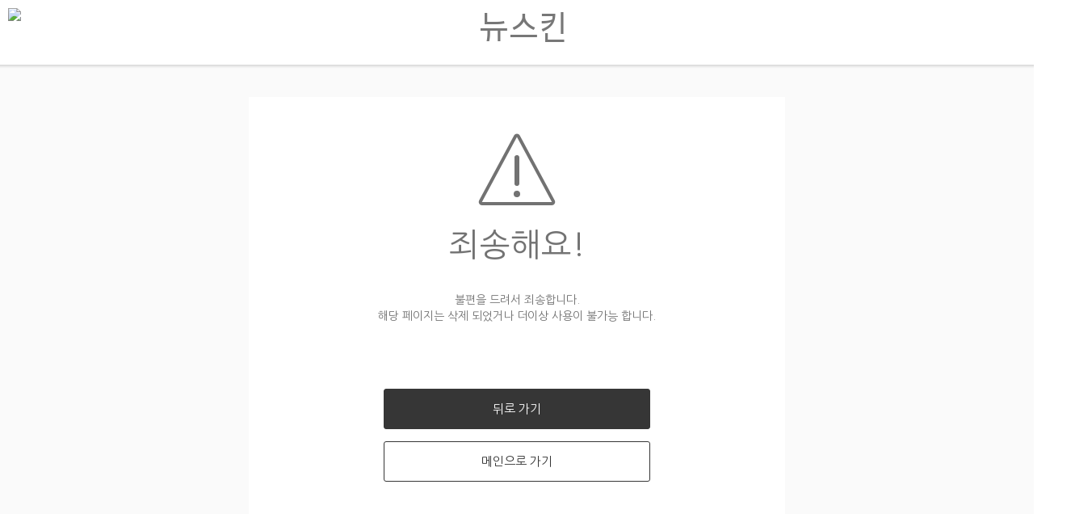

--- FILE ---
content_type: text/html;charset=UTF-8
request_url: https://jelee.mynuskin.co.kr/sales/product/1/14/234
body_size: 10929
content:
<!DOCTYPE html>
<html lang="ko-KR" xmlns="http://www.w3.org/1999/xhtml">
<head>
	<title>에러 페이지</title>
	<meta charset="UTF-8" />
	<meta name="viewport" content="user-scalable=no, initial-scale=1.0, maximum-scale=1.0, minimum-scale=1.0, width=device-width" />
	<meta http-equiv="X-UA-Compatible" content="IE=edge, chrome=1">
	<meta http-equiv="Pragma" content="no-cache">
	<meta http-equiv="Expires" content="-1">
	<meta name="format-detection" content="telephone=no" />
	<meta name="format-detection" content="email=no" />
	<link rel="apple-touch-icon-precomposed" href="/front/images/icon/16.png" sizes="16x16" />
	<link rel="apple-touch-icon-precomposed" href="/front/images/icon/32.png" sizes="32x32" />
	<link rel="apple-touch-icon-precomposed" href="/front/images/icon/96.png" sizes="96x96" />
	<link rel="apple-touch-icon-precomposed" href="/front/images/icon/144.png" sizes="144x144" />
	<link rel="apple-touch-icon-precomposed" href="/front/images/icon/192.png" sizes="192x192" />

	<link rel="shortcut icon" href="/front/images/icon/favicon_32.ico" type="image/x-icon" />
	<link rel="stylesheet" type="text/css" href="/front/css/bootstrap.css?ver=2026013100">
	<link rel="stylesheet" type="text/css" href="/front/css/style.css?ver=2026013100" />
	<link rel="stylesheet" type="text/css" href="/front/css/mecommerce.css?ver=2026013100" />
	<link rel="stylesheet" type="text/css" href="/front/css/cart.css?ver=2026013100" />
	<link rel="stylesheet" type="text/css" href="/front/css/setup.css?ver=2026013100" />
	<link rel="stylesheet" type="text/css" href="/front/css/loading.css?ver=2026013100" />

	<!--[if lt IE 9]>
	<script src="//camuhak.com/wp-content/themes/cambridge/js/html5.js" type="text/javascript"></script>
	<![endif]-->

	<style>.async-hide { opacity: 0 !important} </style>

	<script src="/front/js/aroFunction.js?ver=2026013100" type="text/javascript"></script>
	<script src="/front/js/aroGoogleAnalyticeFunction.js?ver=2026013100" type="text/javascript"></script>

	
<style>
		.messageTxt{display: none;}
		@media screen{
			.header h1.nav-header-logo {
				width: 100%
			}
			.header h1.nav-header-logo a{
				text-align: center;
			}
		}
	</style>
</head>

<body class="main">

<div id="container">
	<div class="alert-message gnbMessage collapse" style="cursor: pointer; z-index: 9999; min-height: 0;"> <!-- success : error -->
	<div class="alert-wrap">
		<div class="mark-txt">
			<span></span>
		</div>
	</div>
</div><div class="popup-message gnbMessage collapse" style="z-index: 9998;">
	<div class="message-wrap">
		<div class="message-txt">
			<div></div>
		</div>
		<!--<div class="checkbox-wrap">
			<input type="checkbox" id="doNotShowGnbPopup" class="checkbox">
			<label for="doNotShowGnbPopup">1주일간 보지 않기</label>
		</div>-->
	</div>
</div>
	<div id="bodyWrapper">
		<div id="skipNav"><a href="/">본문가기</a></div>
		<!-- HEADER -->
		<div class="header login-header">
	<h1 class="nav-header-logo">
		<a href="/" class="logo-img"><img src="https://resource2018.nuskinkorea.co.kr/images/renew/nuskin_top_logo_2023.png" alt="뉴스킨"></a>
	</h1>
</div>
		<!-- HEADER -->
		<!-- CONTENTS -->
		<div class="contents" id="content">
		<div class="alerts-notification-wrapper">
			<div class="alerts-notification-container">
				<div class="alerts-notification-content">
					<img class="bottle-image" src="/front/images/svg/icon-error.svg">
					<p class="alerts-notification-errorheader"></p>
					<div class="alerts-notification-descriptions">
						<p class="messageTxt inviteMessage">회원가입 초대링크를 보낸 사업자가 <br>탈퇴 또는 현재 해당 기능을 사용할 수 없는 상태입니다.<br>링크를 전달 받은 사업자에게 연락 부탁 드립니다.</p>
						<p class="messageTxt personalOfferMessage">비회원 구매 초대링크를 보낸 사업자가 <br>탈퇴 또는 현재 해당 기능을 사용할 수 없는 상태입니다.<br>링크를 전달 받은 사업자에게 연락 부탁 드립니다.</p>
						<p class="messageTxt memberHoldingMessage">불편을 드려서 죄송합니다. <br>해당 사이트 사업자는 후원활동이 불가능합니다.</p>
						<p class="messageTxt defaultMessage">불편을 드려서 죄송합니다. <br>해당 페이지는 삭제 되었거나 <br class="mbr"> 더이상 사용이 불가능 합니다.</p>
					</div>

					<div class="alerts-notification-buttons">
						<a href="#" onclick="history.back(-1);" class="btn-noraml btn-deafult">뒤로 가기</a>
						<a href="/" class="btn-line btn-deafult">메인으로 가기</a>
					</div>
				</div>
			</div>
		</div>
	</div>
		<!-- //CONTENTS -->

		<!-- FOOTER -->
		<div class="footer">
	<footer slot="footer">
		<div class="footer_wrap footer_bottom">
			<div class="back-to-top-circle">
				<a href="#top" id="back-to-top" class="back-to-top-icon back-to-top-is-visible stick-to-footer"></a>
			</div>
			<ul>
				<li><a href="#" onclick="return false;">© Nu Skin</a></li>
				<li><a href="#" data-bs-toggle="modal" data-bs-target="#footerPeoPrivatePop" data-bs-backdrop="static" onclick="return false;"><b>개인정보처리방침</b></a></li>
				<li><a href="https://www.nuskinkorea.co.kr/app/view/bz/CustSalesPolicy" target="_blank">준수방침</a></li>
				<li><a href="#" data-bs-toggle="modal" data-bs-target="#footerTermsPop" data-bs-backdrop="static" onclick="return false;">전자상거래표준약관</a></li>
				<li><a href="https://www.nuskinkorea.co.kr" target="_blank">뉴스킨몰 바로가기 </a></li>
				<li><a href="https://www.nuskin.com/content/region-selector.html#region-selection" target="_blank">뉴스킨 글로벌 </a></li>
				<li><a href="https://www.nuskinkorea.co.kr/app/view/ab/comeroad_seoul" target="_blank">찾아오시는 길 </a></li>
				<!--<li><select name="globalSponsor" th:replace="/front/common/globalSponsor (gs)"></select></li>-->
			</ul>
		</div><!--//footer_bottom-->
	</footer>
	<form name="ssoForm" method="post" action="">
		<input type="hidden" name="token">
		<input type="hidden" name="returnUrl">
	</form>

	<form name="socialPopupForm" method="post" action="">
		<input type="hidden" name="type">
		<input type="hidden" name="state">
		<input type="hidden" name="origin">
		<input type="hidden" name="returnUrl">
		<input type="hidden" name="shareLinkTitle">
		<input type="hidden" name="shareLinkText">
		<input type="hidden" name="shareLinkUrl">
		<input type="hidden" name="memberType">
	</form>
</div><div id="footerPeoPrivatePop" class="modal modal-pop fade" tabindex="-1" role="dialog" aria-hidden="true">
		<div class="modal-dialog">
			<div class="modal-content">
				<div class="modal-header">
					<button type="button" data-bs-dismiss="modal" aria-label="Close" class="close"></button>
				</div>
				<div class="modal-body">
					<iframe id="peoPrivateFrame" src="https://resource2018.nuskinkorea.co.kr/html/terms/privacy_policy.html" width="100%" height="700" frameborder="0" scrolling="yes"></iframe>
				</div>
				<div class="modal-footer">
					<a href="#close" data-bs-dismiss="modal" aria-label="Close" class="btn-deafult btn-line">돌아가기</a>
				</div>
			</div>
		</div>
	</div><div id="footerTermsPop" class="modal modal-pop fade" tabindex="-1" role="dialog" aria-hidden="true">
		<div class="modal-dialog">
			<div class="modal-content">
				<div class="modal-header">
					<button type="button" data-bs-dismiss="modal" aria-label="Close" class="close"></button>
				</div>
				<div class="modal-body">
					<iframe id="termsFrame" src="https://resource2018.nuskinkorea.co.kr/html/terms/e_commerce_standard_terms.html?d=12" width="100%" height="700" frameborder="0" scrolling="yes"></iframe>
				</div>
				<div class="modal-footer">
					<a href="#close" data-bs-dismiss="modal" aria-label="Close" class="btn-deafult btn-line">돌아가기</a>
				</div>
			</div>
		</div>
	</div>
		<!-- //FOOTER -->
	</div>
</div>
<!-- popup -->


<div id="loadingBox" class="loadingBox">
	<div class="loaderTable">
		<div class="loaderTableCell">
			<div class="loader"></div>
		</div>
	</div>
</div>

<!-- jQuery 3.7.1 -->
<script src="/commons/js/jquery-3.7.1.min.js?ver=2026013100" type="text/javascript"></script>
<script src="/commons/js/gibberish-aes.js?ver=2026013100" type="text/javascript"></script>
<script src="/commons/js/jquery.cookie.js?ver=2026013100" type="text/javascript"></script>
<script src="/commons/js/commons.js?ver=2026013100" type="text/javascript"></script>
<script src="/commons/js/web2app.js?ver=2026013100" type="text/javascript"></script>
<script src="/front/js/bootstrap.js?ver=2026013100" type="text/javascript"></script>
<script src="/front/js/script.js?ver=2026013100"></script>
<script src="/front/js/slick.js?ver=2026013100" type="text/javascript"></script>
<script src="/front/js/googleAnalyticeFunction.js?ver=2026013100" type="text/javascript"></script>
<script>
	var staticHost = "";
	var sdn = "";
	var kakaoAppId = "4ff40e6b886e5011f6efcbaa49090005";
	var facebookAppId = "536536056696324";
	var isTest = false;
	var dataLayer = dataLayer || [];
	var customDimension = null;
	var csrf = "c00d5485-084f-4919-ac3c-186677689481";
	var csrfHeaderName = "X-CSRF-TOKEN";
	sendCustomDimension(customDimension);

	getCategory();
	var cart_count = null;
	
</script>
<script>
		var message = "storeCanNotBeUsed by Store Master Not Exist";
		var cte = false;
		var ice = false;
		var rae = false;
		var mhe = false;
		if( cte || ice || rae ){
			self.location.href = "/";
		}

		$(document).ready(function(){
			var pathUrl = window.location.pathname;
			var arr = ["/member/signup/invite/join/", "/sales/personal/basket/"];
			var flag = false;

			$.each(arr, function(k, v){
				if(pathUrl.indexOf(v) !== -1){
					if(k === 0){
						$(".inviteMessage").show();
						$(".alerts-notification-errorheader").html("죄송해요!");
					}else if(k === 1){
						$(".personalOfferMessage").show();
						$(".alerts-notification-errorheader").html("죄송해요!");
					}

					flag = true;
				}
			});

			if(!flag){
				$(".defaultMessage").show();
				$(".alerts-notification-errorheader").html("죄송해요!");
			}

			if(mhe){
				$(".messageTxt").hide();
				$(".memberHoldingMessage").show();
			}
		});
	</script>
<!-- Google Tag Manager (noscript) -->



	<!-- Google Tag Manager -->
	<script>(function(w,d,s,l,i){w[l]=w[l]||[];w[l].push({'gtm.start':
				new Date().getTime(),event:'gtm.js'});var f=d.getElementsByTagName(s)[0],
			j=d.createElement(s),dl=l!='dataLayer'?'&l='+l:'';j.async=true;j.src=
			'https://www.googletagmanager.com/gtm.js?id='+i+dl;f.parentNode.insertBefore(j,f);
	})(window,document,'script','dataLayer','GTM-WQQWRTF');</script>
	<!-- End Google Tag Manager -->


<!-- End Google Tag Manager (noscript) -->
<!-- Google Tag Manager (noscript) -->
<noscript><iframe src="https://www.googletagmanager.com/ns.html?id=GTM-WQQWRTF" height="0" width="0" style="display:none;visibility:hidden"></iframe></noscript>
<!-- End Google Tag Manager (noscript) -->
</body>
</html>


--- FILE ---
content_type: text/html;charset=UTF-8
request_url: https://jelee.mynuskin.co.kr/aroApi/aro/getMenu
body_size: 10914
content:
<!DOCTYPE html>
<html lang="ko-KR" xmlns="http://www.w3.org/1999/xhtml">
<head>
	<title>에러 페이지</title>
	<meta charset="UTF-8" />
	<meta name="viewport" content="user-scalable=no, initial-scale=1.0, maximum-scale=1.0, minimum-scale=1.0, width=device-width" />
	<meta http-equiv="X-UA-Compatible" content="IE=edge, chrome=1">
	<meta http-equiv="Pragma" content="no-cache">
	<meta http-equiv="Expires" content="-1">
	<meta name="format-detection" content="telephone=no" />
	<meta name="format-detection" content="email=no" />
	<link rel="apple-touch-icon-precomposed" href="/front/images/icon/16.png" sizes="16x16" />
	<link rel="apple-touch-icon-precomposed" href="/front/images/icon/32.png" sizes="32x32" />
	<link rel="apple-touch-icon-precomposed" href="/front/images/icon/96.png" sizes="96x96" />
	<link rel="apple-touch-icon-precomposed" href="/front/images/icon/144.png" sizes="144x144" />
	<link rel="apple-touch-icon-precomposed" href="/front/images/icon/192.png" sizes="192x192" />

	<link rel="shortcut icon" href="/front/images/icon/favicon_32.ico" type="image/x-icon" />
	<link rel="stylesheet" type="text/css" href="/front/css/bootstrap.css?ver=2026013100">
	<link rel="stylesheet" type="text/css" href="/front/css/style.css?ver=2026013100" />
	<link rel="stylesheet" type="text/css" href="/front/css/mecommerce.css?ver=2026013100" />
	<link rel="stylesheet" type="text/css" href="/front/css/cart.css?ver=2026013100" />
	<link rel="stylesheet" type="text/css" href="/front/css/setup.css?ver=2026013100" />
	<link rel="stylesheet" type="text/css" href="/front/css/loading.css?ver=2026013100" />

	<!--[if lt IE 9]>
	<script src="//camuhak.com/wp-content/themes/cambridge/js/html5.js" type="text/javascript"></script>
	<![endif]-->

	<style>.async-hide { opacity: 0 !important} </style>

	<script src="/front/js/aroFunction.js?ver=2026013100" type="text/javascript"></script>
	<script src="/front/js/aroGoogleAnalyticeFunction.js?ver=2026013100" type="text/javascript"></script>

	
<style>
		.messageTxt{display: none;}
		@media screen{
			.header h1.nav-header-logo {
				width: 100%
			}
			.header h1.nav-header-logo a{
				text-align: center;
			}
		}
	</style>
</head>

<body class="main">

<div id="container">
	<div class="alert-message gnbMessage collapse" style="cursor: pointer; z-index: 9999; min-height: 0;"> <!-- success : error -->
	<div class="alert-wrap">
		<div class="mark-txt">
			<span></span>
		</div>
	</div>
</div><div class="popup-message gnbMessage collapse" style="z-index: 9998;">
	<div class="message-wrap">
		<div class="message-txt">
			<div></div>
		</div>
		<!--<div class="checkbox-wrap">
			<input type="checkbox" id="doNotShowGnbPopup" class="checkbox">
			<label for="doNotShowGnbPopup">1주일간 보지 않기</label>
		</div>-->
	</div>
</div>
	<div id="bodyWrapper">
		<div id="skipNav"><a href="/">본문가기</a></div>
		<!-- HEADER -->
		<div class="header login-header">
	<h1 class="nav-header-logo">
		<a href="/" class="logo-img"><img src="https://resource2018.nuskinkorea.co.kr/images/renew/nuskin_top_logo_2023.png" alt="뉴스킨"></a>
	</h1>
</div>
		<!-- HEADER -->
		<!-- CONTENTS -->
		<div class="contents" id="content">
		<div class="alerts-notification-wrapper">
			<div class="alerts-notification-container">
				<div class="alerts-notification-content">
					<img class="bottle-image" src="/front/images/svg/icon-error.svg">
					<p class="alerts-notification-errorheader"></p>
					<div class="alerts-notification-descriptions">
						<p class="messageTxt inviteMessage">회원가입 초대링크를 보낸 사업자가 <br>탈퇴 또는 현재 해당 기능을 사용할 수 없는 상태입니다.<br>링크를 전달 받은 사업자에게 연락 부탁 드립니다.</p>
						<p class="messageTxt personalOfferMessage">비회원 구매 초대링크를 보낸 사업자가 <br>탈퇴 또는 현재 해당 기능을 사용할 수 없는 상태입니다.<br>링크를 전달 받은 사업자에게 연락 부탁 드립니다.</p>
						<p class="messageTxt memberHoldingMessage">불편을 드려서 죄송합니다. <br>해당 사이트 사업자는 후원활동이 불가능합니다.</p>
						<p class="messageTxt defaultMessage">불편을 드려서 죄송합니다. <br>해당 페이지는 삭제 되었거나 <br class="mbr"> 더이상 사용이 불가능 합니다.</p>
					</div>

					<div class="alerts-notification-buttons">
						<a href="#" onclick="history.back(-1);" class="btn-noraml btn-deafult">뒤로 가기</a>
						<a href="/" class="btn-line btn-deafult">메인으로 가기</a>
					</div>
				</div>
			</div>
		</div>
	</div>
		<!-- //CONTENTS -->

		<!-- FOOTER -->
		<div class="footer">
	<footer slot="footer">
		<div class="footer_wrap footer_bottom">
			<div class="back-to-top-circle">
				<a href="#top" id="back-to-top" class="back-to-top-icon back-to-top-is-visible stick-to-footer"></a>
			</div>
			<ul>
				<li><a href="#" onclick="return false;">© Nu Skin</a></li>
				<li><a href="#" data-bs-toggle="modal" data-bs-target="#footerPeoPrivatePop" data-bs-backdrop="static" onclick="return false;"><b>개인정보처리방침</b></a></li>
				<li><a href="https://www.nuskinkorea.co.kr/app/view/bz/CustSalesPolicy" target="_blank">준수방침</a></li>
				<li><a href="#" data-bs-toggle="modal" data-bs-target="#footerTermsPop" data-bs-backdrop="static" onclick="return false;">전자상거래표준약관</a></li>
				<li><a href="https://www.nuskinkorea.co.kr" target="_blank">뉴스킨몰 바로가기 </a></li>
				<li><a href="https://www.nuskin.com/content/region-selector.html#region-selection" target="_blank">뉴스킨 글로벌 </a></li>
				<li><a href="https://www.nuskinkorea.co.kr/app/view/ab/comeroad_seoul" target="_blank">찾아오시는 길 </a></li>
				<!--<li><select name="globalSponsor" th:replace="/front/common/globalSponsor (gs)"></select></li>-->
			</ul>
		</div><!--//footer_bottom-->
	</footer>
	<form name="ssoForm" method="post" action="">
		<input type="hidden" name="token">
		<input type="hidden" name="returnUrl">
	</form>

	<form name="socialPopupForm" method="post" action="">
		<input type="hidden" name="type">
		<input type="hidden" name="state">
		<input type="hidden" name="origin">
		<input type="hidden" name="returnUrl">
		<input type="hidden" name="shareLinkTitle">
		<input type="hidden" name="shareLinkText">
		<input type="hidden" name="shareLinkUrl">
		<input type="hidden" name="memberType">
	</form>
</div><div id="footerPeoPrivatePop" class="modal modal-pop fade" tabindex="-1" role="dialog" aria-hidden="true">
		<div class="modal-dialog">
			<div class="modal-content">
				<div class="modal-header">
					<button type="button" data-bs-dismiss="modal" aria-label="Close" class="close"></button>
				</div>
				<div class="modal-body">
					<iframe id="peoPrivateFrame" src="https://resource2018.nuskinkorea.co.kr/html/terms/privacy_policy.html" width="100%" height="700" frameborder="0" scrolling="yes"></iframe>
				</div>
				<div class="modal-footer">
					<a href="#close" data-bs-dismiss="modal" aria-label="Close" class="btn-deafult btn-line">돌아가기</a>
				</div>
			</div>
		</div>
	</div><div id="footerTermsPop" class="modal modal-pop fade" tabindex="-1" role="dialog" aria-hidden="true">
		<div class="modal-dialog">
			<div class="modal-content">
				<div class="modal-header">
					<button type="button" data-bs-dismiss="modal" aria-label="Close" class="close"></button>
				</div>
				<div class="modal-body">
					<iframe id="termsFrame" src="https://resource2018.nuskinkorea.co.kr/html/terms/e_commerce_standard_terms.html?d=12" width="100%" height="700" frameborder="0" scrolling="yes"></iframe>
				</div>
				<div class="modal-footer">
					<a href="#close" data-bs-dismiss="modal" aria-label="Close" class="btn-deafult btn-line">돌아가기</a>
				</div>
			</div>
		</div>
	</div>
		<!-- //FOOTER -->
	</div>
</div>
<!-- popup -->


<div id="loadingBox" class="loadingBox">
	<div class="loaderTable">
		<div class="loaderTableCell">
			<div class="loader"></div>
		</div>
	</div>
</div>

<!-- jQuery 3.7.1 -->
<script src="/commons/js/jquery-3.7.1.min.js?ver=2026013100" type="text/javascript"></script>
<script src="/commons/js/gibberish-aes.js?ver=2026013100" type="text/javascript"></script>
<script src="/commons/js/jquery.cookie.js?ver=2026013100" type="text/javascript"></script>
<script src="/commons/js/commons.js?ver=2026013100" type="text/javascript"></script>
<script src="/commons/js/web2app.js?ver=2026013100" type="text/javascript"></script>
<script src="/front/js/bootstrap.js?ver=2026013100" type="text/javascript"></script>
<script src="/front/js/script.js?ver=2026013100"></script>
<script src="/front/js/slick.js?ver=2026013100" type="text/javascript"></script>
<script src="/front/js/googleAnalyticeFunction.js?ver=2026013100" type="text/javascript"></script>
<script>
	var staticHost = "";
	var sdn = "";
	var kakaoAppId = "4ff40e6b886e5011f6efcbaa49090005";
	var facebookAppId = "536536056696324";
	var isTest = false;
	var dataLayer = dataLayer || [];
	var customDimension = null;
	var csrf = "c00d5485-084f-4919-ac3c-186677689481";
	var csrfHeaderName = "X-CSRF-TOKEN";
	sendCustomDimension(customDimension);

	getCategory();
	var cart_count = null;
	
</script>
<script>
		var message = "storeCanNotBeUsed by Store Master Not Exist";
		var cte = false;
		var ice = false;
		var rae = false;
		var mhe = false;
		if( cte || ice || rae ){
			self.location.href = "/";
		}

		$(document).ready(function(){
			var pathUrl = window.location.pathname;
			var arr = ["/member/signup/invite/join/", "/sales/personal/basket/"];
			var flag = false;

			$.each(arr, function(k, v){
				if(pathUrl.indexOf(v) !== -1){
					if(k === 0){
						$(".inviteMessage").show();
						$(".alerts-notification-errorheader").html("죄송해요!");
					}else if(k === 1){
						$(".personalOfferMessage").show();
						$(".alerts-notification-errorheader").html("죄송해요!");
					}

					flag = true;
				}
			});

			if(!flag){
				$(".defaultMessage").show();
				$(".alerts-notification-errorheader").html("죄송해요!");
			}

			if(mhe){
				$(".messageTxt").hide();
				$(".memberHoldingMessage").show();
			}
		});
	</script>
<!-- Google Tag Manager (noscript) -->



	<!-- Google Tag Manager -->
	<script>(function(w,d,s,l,i){w[l]=w[l]||[];w[l].push({'gtm.start':
				new Date().getTime(),event:'gtm.js'});var f=d.getElementsByTagName(s)[0],
			j=d.createElement(s),dl=l!='dataLayer'?'&l='+l:'';j.async=true;j.src=
			'https://www.googletagmanager.com/gtm.js?id='+i+dl;f.parentNode.insertBefore(j,f);
	})(window,document,'script','dataLayer','GTM-WQQWRTF');</script>
	<!-- End Google Tag Manager -->


<!-- End Google Tag Manager (noscript) -->
<!-- Google Tag Manager (noscript) -->
<noscript><iframe src="https://www.googletagmanager.com/ns.html?id=GTM-WQQWRTF" height="0" width="0" style="display:none;visibility:hidden"></iframe></noscript>
<!-- End Google Tag Manager (noscript) -->
</body>
</html>


--- FILE ---
content_type: text/css
request_url: https://jelee.mynuskin.co.kr/front/css/bootstrap.css?ver=2026013100
body_size: 187724
content:
@charset "UTF-8";
/*!
 * Bootstrap v5.0.2 (https://getbootstrap.com/)
 * Copyright 2011-2021 The Bootstrap Authors
 * Copyright 2011-2021 Twitter, Inc.
 * Licensed under MIT (https://github.com/twbs/bootstrap/blob/main/LICENSE)
 */
:root {
	--bs-blue: #0d6efd;
	--bs-indigo: #6610f2;
	--bs-purple: #6f42c1;
	--bs-pink: #d63384;
	--bs-red: #dc3545;
	--bs-orange: #fd7e14;
	--bs-yellow: #ffc107;
	--bs-green: #198754;
	--bs-teal: #20c997;
	--bs-cyan: #0dcaf0;
	--bs-white: #fff;
	--bs-gray: #6c757d;
	--bs-gray-dark: #343a40;
	--bs-primary: #0d6efd;
	--bs-secondary: #6c757d;
	--bs-success: #198754;
	--bs-info: #0dcaf0;
	--bs-warning: #ffc107;
	--bs-danger: #dc3545;
	--bs-light: #f8f9fa;
	--bs-dark: #212529;
	--bs-font-sans-serif: system-ui, -apple-system, "Segoe UI", Roboto, "Helvetica Neue", Arial, "Noto Sans", "Liberation Sans", sans-serif, "Apple Color Emoji", "Segoe UI Emoji", "Segoe UI Symbol", "Noto Color Emoji";
	--bs-font-monospace: SFMono-Regular, Menlo, Monaco, Consolas, "Liberation Mono", "Courier New", monospace;
	--bs-gradient: linear-gradient(180deg, rgba(255, 255, 255, 0.15), rgba(255, 255, 255, 0));
}

*,
*::before,
*::after {
	box-sizing: border-box;
}

@media (prefers-reduced-motion: no-preference) {
	:root {
		scroll-behavior: smooth;
	}
}

body {
	margin: 0;
	font-family: var(--bs-font-sans-serif);
	font-size: 1rem;
	font-weight: 400;
	line-height: 1.5;
	color: #212529;
	background-color: #fff;
	-webkit-text-size-adjust: 100%;
	-webkit-tap-highlight-color: rgba(0, 0, 0, 0);
}

hr {
	margin: 1rem 0;
	color: inherit;
	background-color: currentColor;
	border: 0;
	opacity: 0.25;
}

hr:not([size]) {
	height: 1px;
}

h6, .h6, h5, .h5, h4, .h4, h3, .h3, h2, .h2, h1, .h1 {
	margin-top: 0;
	margin-bottom: 0.5rem;
	font-weight: 500;
	line-height: 1.2;
}

h1, .h1 {
	font-size: calc(1.375rem + 1.5vw);
}
@media (min-width: 1200px) {
	h1, .h1 {
		font-size: 2.5rem;
	}
}

h2, .h2 {
	font-size: calc(1.325rem + 0.9vw);
}
@media (min-width: 1200px) {
	h2, .h2 {
		font-size: 2rem;
	}
}

h3, .h3 {
	font-size: calc(1.3rem + 0.6vw);
}
@media (min-width: 1200px) {
	h3, .h3 {
		font-size: 1.75rem;
	}
}

h4, .h4 {
	font-size: calc(1.275rem + 0.3vw);
}
@media (min-width: 1200px) {
	h4, .h4 {
		font-size: 1.5rem;
	}
}

h5, .h5 {
	font-size: 1.25rem;
}

h6, .h6 {
	font-size: 1rem;
}

p {
	margin-top: 0;
	margin-bottom: 1rem;
}

abbr[title],
abbr[data-bs-original-title] {
	-webkit-text-decoration: underline dotted;
	text-decoration: underline dotted;
	cursor: help;
	-webkit-text-decoration-skip-ink: none;
	text-decoration-skip-ink: none;
}

address {
	margin-bottom: 1rem;
	font-style: normal;
	line-height: inherit;
}

ol,
ul {
	padding-left: 2rem;
}

ol,
ul,
dl {
	margin-top: 0;
	margin-bottom: 1rem;
}

ol ol,
ul ul,
ol ul,
ul ol {
	margin-bottom: 0;
}

dt {
	font-weight: 700;
}

dd {
	margin-bottom: 0.5rem;
	margin-left: 0;
}

blockquote {
	margin: 0 0 1rem;
}

b,
strong {
	font-weight: bolder;
}

small, .small {
	font-size: 0.875em;
}

mark, .mark {
	padding: 0.2em;
	background-color: #fcf8e3;
}

sub,
sup {
	position: relative;
	font-size: 0.75em;
	line-height: 0;
	vertical-align: baseline;
}

sub {
	bottom: -0.25em;
}

sup {
	top: -0.5em;
}

a {
	text-decoration: underline;
}

a:not([href]):not([class]), a:not([href]):not([class]):hover {
	color: inherit;
	text-decoration: none;
}

pre,
code,
kbd,
samp {
	font-family: var(--bs-font-monospace);
	font-size: 1em;
	direction: ltr /* rtl:ignore */;
	unicode-bidi: bidi-override;
}

pre {
	display: block;
	margin-top: 0;
	margin-bottom: 1rem;
	overflow: auto;
	font-size: 0.875em;
}
pre code {
	font-size: inherit;
	color: inherit;
	word-break: normal;
}

code {
	font-size: 0.875em;
	color: #d63384;
	word-wrap: break-word;
}
a > code {
	color: inherit;
}

kbd {
	padding: 0.2rem 0.4rem;
	font-size: 0.875em;
	color: #fff;
	background-color: #212529;
	border-radius: 0.2rem;
}
kbd kbd {
	padding: 0;
	font-size: 1em;
	font-weight: 700;
}

figure {
	margin: 0 0 1rem;
}

img,
svg {
	vertical-align: middle;
}

table {
	caption-side: bottom;
	border-collapse: collapse;
}

caption {
	padding-top: 0.5rem;
	padding-bottom: 0.5rem;
	color: #6c757d;
	text-align: left;
}

th {
	text-align: inherit;
	text-align: -webkit-match-parent;
}

thead,
tbody,
tfoot,
tr,
td,
th {
	border-color: inherit;
	border-style: solid;
	border-width: 0;
}

label {
	display: inline-block;
}

button {
	border-radius: 0;
}

button:focus:not(:focus-visible) {
	outline: 0;
}

input,
button,
select,
optgroup,
textarea {
	margin: 0;
	font-family: inherit;
	font-size: inherit;
	line-height: inherit;
}

button,
select {
	text-transform: none;
}

[role=button] {
	cursor: pointer;
}

select {
	word-wrap: normal;
}
select:disabled {
	opacity: 1;
}

[list]::-webkit-calendar-picker-indicator {
	display: none;
}

button,
[type=button],
[type=reset],
[type=submit] {
	-webkit-appearance: button;
}
button:not(:disabled),
[type=button]:not(:disabled),
[type=reset]:not(:disabled),
[type=submit]:not(:disabled) {
	cursor: pointer;
}

::-moz-focus-inner {
	padding: 0;
	border-style: none;
}

textarea {
	resize: vertical;
}

fieldset {
	min-width: 0;
	padding: 0;
	margin: 0;
	border: 0;
}

legend {
	float: left;
	width: 100%;
	padding: 0;
	margin-bottom: 0.5rem;
	font-size: calc(1.275rem + 0.3vw);
	line-height: inherit;
}
@media (min-width: 1200px) {
	legend {
		font-size: 1.5rem;
	}
}
legend + * {
	clear: left;
}

::-webkit-datetime-edit-fields-wrapper,
::-webkit-datetime-edit-text,
::-webkit-datetime-edit-minute,
::-webkit-datetime-edit-hour-field,
::-webkit-datetime-edit-day-field,
::-webkit-datetime-edit-month-field,
::-webkit-datetime-edit-year-field {
	padding: 0;
}

::-webkit-inner-spin-button {
	height: auto;
}

[type=search] {
	outline-offset: -2px;
	-webkit-appearance: textfield;
}

/* rtl:raw:
[type="tel"],
[type="url"],
[type="email"],
[type="number"] {
  direction: ltr;
}
*/
::-webkit-search-decoration {
	-webkit-appearance: none;
}

::-webkit-color-swatch-wrapper {
	padding: 0;
}

::file-selector-button {
	font: inherit;
}

::-webkit-file-upload-button {
	font: inherit;
	-webkit-appearance: button;
}

output {
	display: inline-block;
}

iframe {
	border: 0;
}

summary {
	display: list-item;
	cursor: pointer;
}

progress {
	vertical-align: baseline;
}

[hidden] {
	display: none !important;
}

.lead {
	font-size: 1.25rem;
	font-weight: 300;
}

.display-1 {
	font-size: calc(1.625rem + 4.5vw);
	font-weight: 300;
	line-height: 1.2;
}
@media (min-width: 1200px) {
	.display-1 {
		font-size: 5rem;
	}
}

.display-2 {
	font-size: calc(1.575rem + 3.9vw);
	font-weight: 300;
	line-height: 1.2;
}
@media (min-width: 1200px) {
	.display-2 {
		font-size: 4.5rem;
	}
}

.display-3 {
	font-size: calc(1.525rem + 3.3vw);
	font-weight: 300;
	line-height: 1.2;
}
@media (min-width: 1200px) {
	.display-3 {
		font-size: 4rem;
	}
}

.display-4 {
	font-size: calc(1.475rem + 2.7vw);
	font-weight: 300;
	line-height: 1.2;
}
@media (min-width: 1200px) {
	.display-4 {
		font-size: 3.5rem;
	}
}

.display-5 {
	font-size: calc(1.425rem + 2.1vw);
	font-weight: 300;
	line-height: 1.2;
}
@media (min-width: 1200px) {
	.display-5 {
		font-size: 3rem;
	}
}

.display-6 {
	font-size: calc(1.375rem + 1.5vw);
	font-weight: 300;
	line-height: 1.2;
}
@media (min-width: 1200px) {
	.display-6 {
		font-size: 2.5rem;
	}
}

.list-unstyled {
	padding-left: 0;
	list-style: none;
}

.list-inline {
	padding-left: 0;
	list-style: none;
}

.list-inline-item {
	display: inline-block;
}
.list-inline-item:not(:last-child) {
	margin-right: 0.5rem;
}

.initialism {
	font-size: 0.875em;
	text-transform: uppercase;
}

.blockquote {
	margin-bottom: 1rem;
	font-size: 1.25rem;
}
.blockquote > :last-child {
	margin-bottom: 0;
}

.blockquote-footer {
	margin-top: -1rem;
	margin-bottom: 1rem;
	font-size: 0.875em;
	color: #6c757d;
}
.blockquote-footer::before {
	content: "— ";
}

.img-fluid {
	max-width: 100%;
	height: auto;
}

.img-thumbnail {
	padding: 0.25rem;
	background-color: #fff;
	border: 1px solid #dee2e6;
	border-radius: 0.25rem;
	max-width: 100%;
	height: auto;
}

.figure {
	display: inline-block;
}

.figure-img {
	margin-bottom: 0.5rem;
	line-height: 1;
}

.figure-caption {
	font-size: 0.875em;
	color: #6c757d;
}

.container,
.container-fluid,
.container-xxl,
.container-xl,
.container-lg,
.container-md,
.container-sm {
	width: 100%;
	padding-right: var(--bs-gutter-x, 0.75rem);
	padding-left: var(--bs-gutter-x, 0.75rem);
	margin-right: auto;
	margin-left: auto;
}

@media (min-width: 576px) {
	.container-sm, .container {
		max-width: 540px;
	}
}
@media (min-width: 768px) {
	.container-md, .container-sm, .container {
		max-width: 720px;
	}
}
@media (min-width: 992px) {
	.container-lg, .container-md, .container-sm, .container {
		max-width: 960px;
	}
}
@media (min-width: 1200px) {
	.container-xl, .container-lg, .container-md, .container-sm, .container {
		max-width: 1140px;
	}
}
@media (min-width: 1400px) {
	.container-xxl, .container-xl, .container-lg, .container-md, .container-sm, .container {
		max-width: 1320px;
	}
}
.row {
	--bs-gutter-x: 1.5rem;
	--bs-gutter-y: 0;
	display: flex;
	flex-wrap: wrap;
	margin-top: calc(var(--bs-gutter-y) * -1);
	margin-right: calc(var(--bs-gutter-x) * -.5);
	margin-left: calc(var(--bs-gutter-x) * -.5);
}
.row > * {
	flex-shrink: 0;
	width: 100%;
	max-width: 100%;
	padding-right: calc(var(--bs-gutter-x) * .5);
	padding-left: calc(var(--bs-gutter-x) * .5);
	margin-top: var(--bs-gutter-y);
}

.col {
	flex: 1 0 0%;
}

.row-cols-auto > * {
	flex: 0 0 auto;
	width: auto;
}

.row-cols-1 > * {
	flex: 0 0 auto;
	width: 100%;
}

.row-cols-2 > * {
	flex: 0 0 auto;
	width: 50%;
}

.row-cols-3 > * {
	flex: 0 0 auto;
	width: 33.3333333333%;
}

.row-cols-4 > * {
	flex: 0 0 auto;
	width: 25%;
}

.row-cols-5 > * {
	flex: 0 0 auto;
	width: 20%;
}

.row-cols-6 > * {
	flex: 0 0 auto;
	width: 16.6666666667%;
}

@media (min-width: 576px) {
	.col-sm {
		flex: 1 0 0%;
	}

	.row-cols-sm-auto > * {
		flex: 0 0 auto;
		width: auto;
	}

	.row-cols-sm-1 > * {
		flex: 0 0 auto;
		width: 100%;
	}

	.row-cols-sm-2 > * {
		flex: 0 0 auto;
		width: 50%;
	}

	.row-cols-sm-3 > * {
		flex: 0 0 auto;
		width: 33.3333333333%;
	}

	.row-cols-sm-4 > * {
		flex: 0 0 auto;
		width: 25%;
	}

	.row-cols-sm-5 > * {
		flex: 0 0 auto;
		width: 20%;
	}

	.row-cols-sm-6 > * {
		flex: 0 0 auto;
		width: 16.6666666667%;
	}
}
@media (min-width: 768px) {
	.col-md {
		flex: 1 0 0%;
	}

	.row-cols-md-auto > * {
		flex: 0 0 auto;
		width: auto;
	}

	.row-cols-md-1 > * {
		flex: 0 0 auto;
		width: 100%;
	}

	.row-cols-md-2 > * {
		flex: 0 0 auto;
		width: 50%;
	}

	.row-cols-md-3 > * {
		flex: 0 0 auto;
		width: 33.3333333333%;
	}

	.row-cols-md-4 > * {
		flex: 0 0 auto;
		width: 25%;
	}

	.row-cols-md-5 > * {
		flex: 0 0 auto;
		width: 20%;
	}

	.row-cols-md-6 > * {
		flex: 0 0 auto;
		width: 16.6666666667%;
	}
}
@media (min-width: 992px) {
	.col-lg {
		flex: 1 0 0%;
	}

	.row-cols-lg-auto > * {
		flex: 0 0 auto;
		width: auto;
	}

	.row-cols-lg-1 > * {
		flex: 0 0 auto;
		width: 100%;
	}

	.row-cols-lg-2 > * {
		flex: 0 0 auto;
		width: 50%;
	}

	.row-cols-lg-3 > * {
		flex: 0 0 auto;
		width: 33.3333333333%;
	}

	.row-cols-lg-4 > * {
		flex: 0 0 auto;
		width: 25%;
	}

	.row-cols-lg-5 > * {
		flex: 0 0 auto;
		width: 20%;
	}

	.row-cols-lg-6 > * {
		flex: 0 0 auto;
		width: 16.6666666667%;
	}
}
@media (min-width: 1200px) {
	.col-xl {
		flex: 1 0 0%;
	}

	.row-cols-xl-auto > * {
		flex: 0 0 auto;
		width: auto;
	}

	.row-cols-xl-1 > * {
		flex: 0 0 auto;
		width: 100%;
	}

	.row-cols-xl-2 > * {
		flex: 0 0 auto;
		width: 50%;
	}

	.row-cols-xl-3 > * {
		flex: 0 0 auto;
		width: 33.3333333333%;
	}

	.row-cols-xl-4 > * {
		flex: 0 0 auto;
		width: 25%;
	}

	.row-cols-xl-5 > * {
		flex: 0 0 auto;
		width: 20%;
	}

	.row-cols-xl-6 > * {
		flex: 0 0 auto;
		width: 16.6666666667%;
	}
}
@media (min-width: 1400px) {
	.col-xxl {
		flex: 1 0 0%;
	}

	.row-cols-xxl-auto > * {
		flex: 0 0 auto;
		width: auto;
	}

	.row-cols-xxl-1 > * {
		flex: 0 0 auto;
		width: 100%;
	}

	.row-cols-xxl-2 > * {
		flex: 0 0 auto;
		width: 50%;
	}

	.row-cols-xxl-3 > * {
		flex: 0 0 auto;
		width: 33.3333333333%;
	}

	.row-cols-xxl-4 > * {
		flex: 0 0 auto;
		width: 25%;
	}

	.row-cols-xxl-5 > * {
		flex: 0 0 auto;
		width: 20%;
	}

	.row-cols-xxl-6 > * {
		flex: 0 0 auto;
		width: 16.6666666667%;
	}
}
.col-auto {
	flex: 0 0 auto;
	width: auto;
}

.col-1 {
	flex: 0 0 auto;
	width: 8.33333333%;
}

.col-2 {
	flex: 0 0 auto;
	width: 16.66666667%;
}

.col-3 {
	flex: 0 0 auto;
	width: 25%;
}

.col-4 {
	flex: 0 0 auto;
	width: 33.33333333%;
}

.col-5 {
	flex: 0 0 auto;
	width: 41.66666667%;
}

.col-6 {
	flex: 0 0 auto;
	width: 50%;
}

.col-7 {
	flex: 0 0 auto;
	width: 58.33333333%;
}

.col-8 {
	flex: 0 0 auto;
	width: 66.66666667%;
}

.col-9 {
	flex: 0 0 auto;
	width: 75%;
}

.col-10 {
	flex: 0 0 auto;
	width: 83.33333333%;
}

.col-11 {
	flex: 0 0 auto;
	width: 91.66666667%;
}

.col-12 {
	flex: 0 0 auto;
	width: 100%;
}

.offset-1 {
	margin-left: 8.33333333%;
}

.offset-2 {
	margin-left: 16.66666667%;
}

.offset-3 {
	margin-left: 25%;
}

.offset-4 {
	margin-left: 33.33333333%;
}

.offset-5 {
	margin-left: 41.66666667%;
}

.offset-6 {
	margin-left: 50%;
}

.offset-7 {
	margin-left: 58.33333333%;
}

.offset-8 {
	margin-left: 66.66666667%;
}

.offset-9 {
	margin-left: 75%;
}

.offset-10 {
	margin-left: 83.33333333%;
}

.offset-11 {
	margin-left: 91.66666667%;
}

.g-0,
.gx-0 {
	--bs-gutter-x: 0;
}

.g-0,
.gy-0 {
	--bs-gutter-y: 0;
}

.g-1,
.gx-1 {
	--bs-gutter-x: 0.25rem;
}

.g-1,
.gy-1 {
	--bs-gutter-y: 0.25rem;
}

.g-2,
.gx-2 {
	--bs-gutter-x: 0.5rem;
}

.g-2,
.gy-2 {
	--bs-gutter-y: 0.5rem;
}

.g-3,
.gx-3 {
	--bs-gutter-x: 1rem;
}

.g-3,
.gy-3 {
	--bs-gutter-y: 1rem;
}

.g-4,
.gx-4 {
	--bs-gutter-x: 1.5rem;
}

.g-4,
.gy-4 {
	--bs-gutter-y: 1.5rem;
}

.g-5,
.gx-5 {
	--bs-gutter-x: 3rem;
}

.g-5,
.gy-5 {
	--bs-gutter-y: 3rem;
}

@media (min-width: 576px) {
	.col-sm-auto {
		flex: 0 0 auto;
		width: auto;
	}

	.col-sm-1 {
		flex: 0 0 auto;
		width: 8.33333333%;
	}

	.col-sm-2 {
		flex: 0 0 auto;
		width: 16.66666667%;
	}

	.col-sm-3 {
		flex: 0 0 auto;
		width: 25%;
	}

	.col-sm-4 {
		flex: 0 0 auto;
		width: 33.33333333%;
	}

	.col-sm-5 {
		flex: 0 0 auto;
		width: 41.66666667%;
	}

	.col-sm-6 {
		flex: 0 0 auto;
		width: 50%;
	}

	.col-sm-7 {
		flex: 0 0 auto;
		width: 58.33333333%;
	}

	.col-sm-8 {
		flex: 0 0 auto;
		width: 66.66666667%;
	}

	.col-sm-9 {
		flex: 0 0 auto;
		width: 75%;
	}

	.col-sm-10 {
		flex: 0 0 auto;
		width: 83.33333333%;
	}

	.col-sm-11 {
		flex: 0 0 auto;
		width: 91.66666667%;
	}

	.col-sm-12 {
		flex: 0 0 auto;
		width: 100%;
	}

	.offset-sm-0 {
		margin-left: 0;
	}

	.offset-sm-1 {
		margin-left: 8.33333333%;
	}

	.offset-sm-2 {
		margin-left: 16.66666667%;
	}

	.offset-sm-3 {
		margin-left: 25%;
	}

	.offset-sm-4 {
		margin-left: 33.33333333%;
	}

	.offset-sm-5 {
		margin-left: 41.66666667%;
	}

	.offset-sm-6 {
		margin-left: 50%;
	}

	.offset-sm-7 {
		margin-left: 58.33333333%;
	}

	.offset-sm-8 {
		margin-left: 66.66666667%;
	}

	.offset-sm-9 {
		margin-left: 75%;
	}

	.offset-sm-10 {
		margin-left: 83.33333333%;
	}

	.offset-sm-11 {
		margin-left: 91.66666667%;
	}

	.g-sm-0,
	.gx-sm-0 {
		--bs-gutter-x: 0;
	}

	.g-sm-0,
	.gy-sm-0 {
		--bs-gutter-y: 0;
	}

	.g-sm-1,
	.gx-sm-1 {
		--bs-gutter-x: 0.25rem;
	}

	.g-sm-1,
	.gy-sm-1 {
		--bs-gutter-y: 0.25rem;
	}

	.g-sm-2,
	.gx-sm-2 {
		--bs-gutter-x: 0.5rem;
	}

	.g-sm-2,
	.gy-sm-2 {
		--bs-gutter-y: 0.5rem;
	}

	.g-sm-3,
	.gx-sm-3 {
		--bs-gutter-x: 1rem;
	}

	.g-sm-3,
	.gy-sm-3 {
		--bs-gutter-y: 1rem;
	}

	.g-sm-4,
	.gx-sm-4 {
		--bs-gutter-x: 1.5rem;
	}

	.g-sm-4,
	.gy-sm-4 {
		--bs-gutter-y: 1.5rem;
	}

	.g-sm-5,
	.gx-sm-5 {
		--bs-gutter-x: 3rem;
	}

	.g-sm-5,
	.gy-sm-5 {
		--bs-gutter-y: 3rem;
	}
}
@media (min-width: 768px) {
	.col-md-auto {
		flex: 0 0 auto;
		width: auto;
	}

	.col-md-1 {
		flex: 0 0 auto;
		width: 8.33333333%;
	}

	.col-md-2 {
		flex: 0 0 auto;
		width: 16.66666667%;
	}

	.col-md-3 {
		flex: 0 0 auto;
		width: 25%;
	}

	.col-md-4 {
		flex: 0 0 auto;
		width: 33.33333333%;
	}

	.col-md-5 {
		flex: 0 0 auto;
		width: 41.66666667%;
	}

	.col-md-6 {
		flex: 0 0 auto;
		width: 50%;
	}

	.col-md-7 {
		flex: 0 0 auto;
		width: 58.33333333%;
	}

	.col-md-8 {
		flex: 0 0 auto;
		width: 66.66666667%;
	}

	.col-md-9 {
		flex: 0 0 auto;
		width: 75%;
	}

	.col-md-10 {
		flex: 0 0 auto;
		width: 83.33333333%;
	}

	.col-md-11 {
		flex: 0 0 auto;
		width: 91.66666667%;
	}

	.col-md-12 {
		flex: 0 0 auto;
		width: 100%;
	}

	.offset-md-0 {
		margin-left: 0;
	}

	.offset-md-1 {
		margin-left: 8.33333333%;
	}

	.offset-md-2 {
		margin-left: 16.66666667%;
	}

	.offset-md-3 {
		margin-left: 25%;
	}

	.offset-md-4 {
		margin-left: 33.33333333%;
	}

	.offset-md-5 {
		margin-left: 41.66666667%;
	}

	.offset-md-6 {
		margin-left: 50%;
	}

	.offset-md-7 {
		margin-left: 58.33333333%;
	}

	.offset-md-8 {
		margin-left: 66.66666667%;
	}

	.offset-md-9 {
		margin-left: 75%;
	}

	.offset-md-10 {
		margin-left: 83.33333333%;
	}

	.offset-md-11 {
		margin-left: 91.66666667%;
	}

	.g-md-0,
	.gx-md-0 {
		--bs-gutter-x: 0;
	}

	.g-md-0,
	.gy-md-0 {
		--bs-gutter-y: 0;
	}

	.g-md-1,
	.gx-md-1 {
		--bs-gutter-x: 0.25rem;
	}

	.g-md-1,
	.gy-md-1 {
		--bs-gutter-y: 0.25rem;
	}

	.g-md-2,
	.gx-md-2 {
		--bs-gutter-x: 0.5rem;
	}

	.g-md-2,
	.gy-md-2 {
		--bs-gutter-y: 0.5rem;
	}

	.g-md-3,
	.gx-md-3 {
		--bs-gutter-x: 1rem;
	}

	.g-md-3,
	.gy-md-3 {
		--bs-gutter-y: 1rem;
	}

	.g-md-4,
	.gx-md-4 {
		--bs-gutter-x: 1.5rem;
	}

	.g-md-4,
	.gy-md-4 {
		--bs-gutter-y: 1.5rem;
	}

	.g-md-5,
	.gx-md-5 {
		--bs-gutter-x: 3rem;
	}

	.g-md-5,
	.gy-md-5 {
		--bs-gutter-y: 3rem;
	}
}
@media (min-width: 992px) {
	.col-lg-auto {
		flex: 0 0 auto;
		width: auto;
	}

	.col-lg-1 {
		flex: 0 0 auto;
		width: 8.33333333%;
	}

	.col-lg-2 {
		flex: 0 0 auto;
		width: 16.66666667%;
	}

	.col-lg-3 {
		flex: 0 0 auto;
		width: 25%;
	}

	.col-lg-4 {
		flex: 0 0 auto;
		width: 33.33333333%;
	}

	.col-lg-5 {
		flex: 0 0 auto;
		width: 41.66666667%;
	}

	.col-lg-6 {
		flex: 0 0 auto;
		width: 50%;
	}

	.col-lg-7 {
		flex: 0 0 auto;
		width: 58.33333333%;
	}

	.col-lg-8 {
		flex: 0 0 auto;
		width: 66.66666667%;
	}

	.col-lg-9 {
		flex: 0 0 auto;
		width: 75%;
	}

	.col-lg-10 {
		flex: 0 0 auto;
		width: 83.33333333%;
	}

	.col-lg-11 {
		flex: 0 0 auto;
		width: 91.66666667%;
	}

	.col-lg-12 {
		flex: 0 0 auto;
		width: 100%;
	}

	.offset-lg-0 {
		margin-left: 0;
	}

	.offset-lg-1 {
		margin-left: 8.33333333%;
	}

	.offset-lg-2 {
		margin-left: 16.66666667%;
	}

	.offset-lg-3 {
		margin-left: 25%;
	}

	.offset-lg-4 {
		margin-left: 33.33333333%;
	}

	.offset-lg-5 {
		margin-left: 41.66666667%;
	}

	.offset-lg-6 {
		margin-left: 50%;
	}

	.offset-lg-7 {
		margin-left: 58.33333333%;
	}

	.offset-lg-8 {
		margin-left: 66.66666667%;
	}

	.offset-lg-9 {
		margin-left: 75%;
	}

	.offset-lg-10 {
		margin-left: 83.33333333%;
	}

	.offset-lg-11 {
		margin-left: 91.66666667%;
	}

	.g-lg-0,
	.gx-lg-0 {
		--bs-gutter-x: 0;
	}

	.g-lg-0,
	.gy-lg-0 {
		--bs-gutter-y: 0;
	}

	.g-lg-1,
	.gx-lg-1 {
		--bs-gutter-x: 0.25rem;
	}

	.g-lg-1,
	.gy-lg-1 {
		--bs-gutter-y: 0.25rem;
	}

	.g-lg-2,
	.gx-lg-2 {
		--bs-gutter-x: 0.5rem;
	}

	.g-lg-2,
	.gy-lg-2 {
		--bs-gutter-y: 0.5rem;
	}

	.g-lg-3,
	.gx-lg-3 {
		--bs-gutter-x: 1rem;
	}

	.g-lg-3,
	.gy-lg-3 {
		--bs-gutter-y: 1rem;
	}

	.g-lg-4,
	.gx-lg-4 {
		--bs-gutter-x: 1.5rem;
	}

	.g-lg-4,
	.gy-lg-4 {
		--bs-gutter-y: 1.5rem;
	}

	.g-lg-5,
	.gx-lg-5 {
		--bs-gutter-x: 3rem;
	}

	.g-lg-5,
	.gy-lg-5 {
		--bs-gutter-y: 3rem;
	}
}
@media (min-width: 1200px) {
	.col-xl-auto {
		flex: 0 0 auto;
		width: auto;
	}

	.col-xl-1 {
		flex: 0 0 auto;
		width: 8.33333333%;
	}

	.col-xl-2 {
		flex: 0 0 auto;
		width: 16.66666667%;
	}

	.col-xl-3 {
		flex: 0 0 auto;
		width: 25%;
	}

	.col-xl-4 {
		flex: 0 0 auto;
		width: 33.33333333%;
	}

	.col-xl-5 {
		flex: 0 0 auto;
		width: 41.66666667%;
	}

	.col-xl-6 {
		flex: 0 0 auto;
		width: 50%;
	}

	.col-xl-7 {
		flex: 0 0 auto;
		width: 58.33333333%;
	}

	.col-xl-8 {
		flex: 0 0 auto;
		width: 66.66666667%;
	}

	.col-xl-9 {
		flex: 0 0 auto;
		width: 75%;
	}

	.col-xl-10 {
		flex: 0 0 auto;
		width: 83.33333333%;
	}

	.col-xl-11 {
		flex: 0 0 auto;
		width: 91.66666667%;
	}

	.col-xl-12 {
		flex: 0 0 auto;
		width: 100%;
	}

	.offset-xl-0 {
		margin-left: 0;
	}

	.offset-xl-1 {
		margin-left: 8.33333333%;
	}

	.offset-xl-2 {
		margin-left: 16.66666667%;
	}

	.offset-xl-3 {
		margin-left: 25%;
	}

	.offset-xl-4 {
		margin-left: 33.33333333%;
	}

	.offset-xl-5 {
		margin-left: 41.66666667%;
	}

	.offset-xl-6 {
		margin-left: 50%;
	}

	.offset-xl-7 {
		margin-left: 58.33333333%;
	}

	.offset-xl-8 {
		margin-left: 66.66666667%;
	}

	.offset-xl-9 {
		margin-left: 75%;
	}

	.offset-xl-10 {
		margin-left: 83.33333333%;
	}

	.offset-xl-11 {
		margin-left: 91.66666667%;
	}

	.g-xl-0,
	.gx-xl-0 {
		--bs-gutter-x: 0;
	}

	.g-xl-0,
	.gy-xl-0 {
		--bs-gutter-y: 0;
	}

	.g-xl-1,
	.gx-xl-1 {
		--bs-gutter-x: 0.25rem;
	}

	.g-xl-1,
	.gy-xl-1 {
		--bs-gutter-y: 0.25rem;
	}

	.g-xl-2,
	.gx-xl-2 {
		--bs-gutter-x: 0.5rem;
	}

	.g-xl-2,
	.gy-xl-2 {
		--bs-gutter-y: 0.5rem;
	}

	.g-xl-3,
	.gx-xl-3 {
		--bs-gutter-x: 1rem;
	}

	.g-xl-3,
	.gy-xl-3 {
		--bs-gutter-y: 1rem;
	}

	.g-xl-4,
	.gx-xl-4 {
		--bs-gutter-x: 1.5rem;
	}

	.g-xl-4,
	.gy-xl-4 {
		--bs-gutter-y: 1.5rem;
	}

	.g-xl-5,
	.gx-xl-5 {
		--bs-gutter-x: 3rem;
	}

	.g-xl-5,
	.gy-xl-5 {
		--bs-gutter-y: 3rem;
	}
}
@media (min-width: 1400px) {
	.col-xxl-auto {
		flex: 0 0 auto;
		width: auto;
	}

	.col-xxl-1 {
		flex: 0 0 auto;
		width: 8.33333333%;
	}

	.col-xxl-2 {
		flex: 0 0 auto;
		width: 16.66666667%;
	}

	.col-xxl-3 {
		flex: 0 0 auto;
		width: 25%;
	}

	.col-xxl-4 {
		flex: 0 0 auto;
		width: 33.33333333%;
	}

	.col-xxl-5 {
		flex: 0 0 auto;
		width: 41.66666667%;
	}

	.col-xxl-6 {
		flex: 0 0 auto;
		width: 50%;
	}

	.col-xxl-7 {
		flex: 0 0 auto;
		width: 58.33333333%;
	}

	.col-xxl-8 {
		flex: 0 0 auto;
		width: 66.66666667%;
	}

	.col-xxl-9 {
		flex: 0 0 auto;
		width: 75%;
	}

	.col-xxl-10 {
		flex: 0 0 auto;
		width: 83.33333333%;
	}

	.col-xxl-11 {
		flex: 0 0 auto;
		width: 91.66666667%;
	}

	.col-xxl-12 {
		flex: 0 0 auto;
		width: 100%;
	}

	.offset-xxl-0 {
		margin-left: 0;
	}

	.offset-xxl-1 {
		margin-left: 8.33333333%;
	}

	.offset-xxl-2 {
		margin-left: 16.66666667%;
	}

	.offset-xxl-3 {
		margin-left: 25%;
	}

	.offset-xxl-4 {
		margin-left: 33.33333333%;
	}

	.offset-xxl-5 {
		margin-left: 41.66666667%;
	}

	.offset-xxl-6 {
		margin-left: 50%;
	}

	.offset-xxl-7 {
		margin-left: 58.33333333%;
	}

	.offset-xxl-8 {
		margin-left: 66.66666667%;
	}

	.offset-xxl-9 {
		margin-left: 75%;
	}

	.offset-xxl-10 {
		margin-left: 83.33333333%;
	}

	.offset-xxl-11 {
		margin-left: 91.66666667%;
	}

	.g-xxl-0,
	.gx-xxl-0 {
		--bs-gutter-x: 0;
	}

	.g-xxl-0,
	.gy-xxl-0 {
		--bs-gutter-y: 0;
	}

	.g-xxl-1,
	.gx-xxl-1 {
		--bs-gutter-x: 0.25rem;
	}

	.g-xxl-1,
	.gy-xxl-1 {
		--bs-gutter-y: 0.25rem;
	}

	.g-xxl-2,
	.gx-xxl-2 {
		--bs-gutter-x: 0.5rem;
	}

	.g-xxl-2,
	.gy-xxl-2 {
		--bs-gutter-y: 0.5rem;
	}

	.g-xxl-3,
	.gx-xxl-3 {
		--bs-gutter-x: 1rem;
	}

	.g-xxl-3,
	.gy-xxl-3 {
		--bs-gutter-y: 1rem;
	}

	.g-xxl-4,
	.gx-xxl-4 {
		--bs-gutter-x: 1.5rem;
	}

	.g-xxl-4,
	.gy-xxl-4 {
		--bs-gutter-y: 1.5rem;
	}

	.g-xxl-5,
	.gx-xxl-5 {
		--bs-gutter-x: 3rem;
	}

	.g-xxl-5,
	.gy-xxl-5 {
		--bs-gutter-y: 3rem;
	}
}
.table {
	--bs-table-bg: transparent;
	--bs-table-accent-bg: transparent;
	--bs-table-striped-color: #212529;
	--bs-table-striped-bg: rgba(0, 0, 0, 0.05);
	--bs-table-active-color: #212529;
	--bs-table-active-bg: rgba(0, 0, 0, 0.1);
	--bs-table-hover-color: #212529;
	--bs-table-hover-bg: rgba(0, 0, 0, 0.075);
	width: 100%;
	margin-bottom: 1rem;
	color: #212529;
	vertical-align: top;
	border-color: #dee2e6;
}
.table > :not(caption) > * > * {
	padding: 0.5rem 0.5rem;
	background-color: var(--bs-table-bg);
	border-bottom-width: 1px;
	box-shadow: inset 0 0 0 9999px var(--bs-table-accent-bg);
}
.table > tbody {
	vertical-align: inherit;
}
.table > thead {
	vertical-align: bottom;
}
.table > :not(:last-child) > :last-child > * {
	border-bottom-color: currentColor;
}

.caption-top {
	caption-side: top;
}

.table-sm > :not(caption) > * > * {
	padding: 0.25rem 0.25rem;
}

.table-bordered > :not(caption) > * {
	border-width: 1px 0;
}
.table-bordered > :not(caption) > * > * {
	border-width: 0 1px;
}

.table-borderless > :not(caption) > * > * {
	border-bottom-width: 0;
}

.table-striped > tbody > tr:nth-of-type(odd) {
	--bs-table-accent-bg: var(--bs-table-striped-bg);
	color: var(--bs-table-striped-color);
}

.table-active {
	--bs-table-accent-bg: var(--bs-table-active-bg);
	color: var(--bs-table-active-color);
}

.table-hover > tbody > tr:hover {
	--bs-table-accent-bg: var(--bs-table-hover-bg);
	color: var(--bs-table-hover-color);
}

.table-primary {
	--bs-table-bg: #cfe2ff;
	--bs-table-striped-bg: #c5d7f2;
	--bs-table-striped-color: #000;
	--bs-table-active-bg: #bacbe6;
	--bs-table-active-color: #000;
	--bs-table-hover-bg: #bfd1ec;
	--bs-table-hover-color: #000;
	color: #000;
	border-color: #bacbe6;
}

.table-secondary {
	--bs-table-bg: #e2e3e5;
	--bs-table-striped-bg: #d7d8da;
	--bs-table-striped-color: #000;
	--bs-table-active-bg: #cbccce;
	--bs-table-active-color: #000;
	--bs-table-hover-bg: #d1d2d4;
	--bs-table-hover-color: #000;
	color: #000;
	border-color: #cbccce;
}

.table-success {
	--bs-table-bg: #d1e7dd;
	--bs-table-striped-bg: #c7dbd2;
	--bs-table-striped-color: #000;
	--bs-table-active-bg: #bcd0c7;
	--bs-table-active-color: #000;
	--bs-table-hover-bg: #c1d6cc;
	--bs-table-hover-color: #000;
	color: #000;
	border-color: #bcd0c7;
}

.table-info {
	--bs-table-bg: #cff4fc;
	--bs-table-striped-bg: #c5e8ef;
	--bs-table-striped-color: #000;
	--bs-table-active-bg: #badce3;
	--bs-table-active-color: #000;
	--bs-table-hover-bg: #bfe2e9;
	--bs-table-hover-color: #000;
	color: #000;
	border-color: #badce3;
}

.table-warning {
	--bs-table-bg: #fff3cd;
	--bs-table-striped-bg: #f2e7c3;
	--bs-table-striped-color: #000;
	--bs-table-active-bg: #e6dbb9;
	--bs-table-active-color: #000;
	--bs-table-hover-bg: #ece1be;
	--bs-table-hover-color: #000;
	color: #000;
	border-color: #e6dbb9;
}

.table-danger {
	--bs-table-bg: #f8d7da;
	--bs-table-striped-bg: #eccccf;
	--bs-table-striped-color: #000;
	--bs-table-active-bg: #dfc2c4;
	--bs-table-active-color: #000;
	--bs-table-hover-bg: #e5c7ca;
	--bs-table-hover-color: #000;
	color: #000;
	border-color: #dfc2c4;
}

.table-light {
	--bs-table-bg: #f8f9fa;
	--bs-table-striped-bg: #ecedee;
	--bs-table-striped-color: #000;
	--bs-table-active-bg: #dfe0e1;
	--bs-table-active-color: #000;
	--bs-table-hover-bg: #e5e6e7;
	--bs-table-hover-color: #000;
	color: #000;
	border-color: #dfe0e1;
}

.table-dark {
	--bs-table-bg: #212529;
	--bs-table-striped-bg: #2c3034;
	--bs-table-striped-color: #fff;
	--bs-table-active-bg: #373b3e;
	--bs-table-active-color: #fff;
	--bs-table-hover-bg: #323539;
	--bs-table-hover-color: #fff;
	color: #fff;
	border-color: #373b3e;
}

.table-responsive {
	overflow-x: auto;
	-webkit-overflow-scrolling: touch;
}

@media (max-width: 575.98px) {
	.table-responsive-sm {
		overflow-x: auto;
		-webkit-overflow-scrolling: touch;
	}
}
@media (max-width: 767.98px) {
	.table-responsive-md {
		overflow-x: auto;
		-webkit-overflow-scrolling: touch;
	}
}
@media (max-width: 991.98px) {
	.table-responsive-lg {
		overflow-x: auto;
		-webkit-overflow-scrolling: touch;
	}
}
@media (max-width: 1199.98px) {
	.table-responsive-xl {
		overflow-x: auto;
		-webkit-overflow-scrolling: touch;
	}
}
@media (max-width: 1399.98px) {
	.table-responsive-xxl {
		overflow-x: auto;
		-webkit-overflow-scrolling: touch;
	}
}
.form-label {
	margin-bottom: 0.5rem;
}

.col-form-label {
	padding-top: calc(0.375rem + 1px);
	padding-bottom: calc(0.375rem + 1px);
	margin-bottom: 0;
	font-size: inherit;
	line-height: 1.5;
}

.col-form-label-lg {
	padding-top: calc(0.5rem + 1px);
	padding-bottom: calc(0.5rem + 1px);
	font-size: 1.25rem;
}

.col-form-label-sm {
	padding-top: calc(0.25rem + 1px);
	padding-bottom: calc(0.25rem + 1px);
	font-size: 0.875rem;
}

.form-text {
	margin-top: 0.25rem;
	font-size: 0.875em;
	color: #6c757d;
}

.form-control {
	display: block;
	width: 100%;
	padding: 0.375rem 0.75rem;
	font-size: 1rem;
	font-weight: 400;
	line-height: 1.5;
	color: #212529;
	background-color: #fff;
	background-clip: padding-box;
	border: 1px solid #ced4da;
	-webkit-appearance: none;
	-moz-appearance: none;
	appearance: none;
	border-radius: 0.25rem;
	transition: border-color 0.15s ease-in-out, box-shadow 0.15s ease-in-out;
}
@media (prefers-reduced-motion: reduce) {
	.form-control {
		transition: none;
	}
}
.form-control[type=file] {
	overflow: hidden;
}
.form-control[type=file]:not(:disabled):not([readonly]) {
	cursor: pointer;
}
.form-control:focus {
	color: #212529;
	background-color: #fff;
	border-color: #86b7fe;
	outline: 0;
	box-shadow: 0 0 0 0.25rem rgba(13, 110, 253, 0.25);
}
.form-control::-webkit-date-and-time-value {
	height: 1.5em;
}
.form-control::-moz-placeholder {
	color: #6c757d;
	opacity: 1;
}
.form-control::placeholder {
	color: #6c757d;
	opacity: 1;
}
.form-control:disabled, .form-control[readonly] {
	background-color: #e9ecef;
	opacity: 1;
}
.form-control::file-selector-button {
	padding: 0.375rem 0.75rem;
	margin: -0.375rem -0.75rem;
	-webkit-margin-end: 0.75rem;
	margin-inline-end: 0.75rem;
	color: #212529;
	background-color: #e9ecef;
	pointer-events: none;
	border-color: inherit;
	border-style: solid;
	border-width: 0;
	border-inline-end-width: 1px;
	border-radius: 0;
	transition: color 0.15s ease-in-out, background-color 0.15s ease-in-out, border-color 0.15s ease-in-out, box-shadow 0.15s ease-in-out;
}
@media (prefers-reduced-motion: reduce) {
	.form-control::file-selector-button {
		transition: none;
	}
}
.form-control:hover:not(:disabled):not([readonly])::file-selector-button {
	background-color: #dde0e3;
}
.form-control::-webkit-file-upload-button {
	padding: 0.375rem 0.75rem;
	margin: -0.375rem -0.75rem;
	-webkit-margin-end: 0.75rem;
	margin-inline-end: 0.75rem;
	color: #212529;
	background-color: #e9ecef;
	pointer-events: none;
	border-color: inherit;
	border-style: solid;
	border-width: 0;
	border-inline-end-width: 1px;
	border-radius: 0;
	-webkit-transition: color 0.15s ease-in-out, background-color 0.15s ease-in-out, border-color 0.15s ease-in-out, box-shadow 0.15s ease-in-out;
	transition: color 0.15s ease-in-out, background-color 0.15s ease-in-out, border-color 0.15s ease-in-out, box-shadow 0.15s ease-in-out;
}
@media (prefers-reduced-motion: reduce) {
	.form-control::-webkit-file-upload-button {
		-webkit-transition: none;
		transition: none;
	}
}
.form-control:hover:not(:disabled):not([readonly])::-webkit-file-upload-button {
	background-color: #dde0e3;
}

.form-control-plaintext {
	display: block;
	width: 100%;
	padding: 0.375rem 0;
	margin-bottom: 0;
	line-height: 1.5;
	color: #212529;
	background-color: transparent;
	border: solid transparent;
	border-width: 1px 0;
}
.form-control-plaintext.form-control-sm, .form-control-plaintext.form-control-lg {
	padding-right: 0;
	padding-left: 0;
}

.form-control-sm {
	min-height: calc(1.5em + (0.5rem + 2px));
	padding: 0.25rem 0.5rem;
	font-size: 0.875rem;
	border-radius: 0.2rem;
}
.form-control-sm::file-selector-button {
	padding: 0.25rem 0.5rem;
	margin: -0.25rem -0.5rem;
	-webkit-margin-end: 0.5rem;
	margin-inline-end: 0.5rem;
}
.form-control-sm::-webkit-file-upload-button {
	padding: 0.25rem 0.5rem;
	margin: -0.25rem -0.5rem;
	-webkit-margin-end: 0.5rem;
	margin-inline-end: 0.5rem;
}

.form-control-lg {
	min-height: calc(1.5em + (1rem + 2px));
	padding: 0.5rem 1rem;
	font-size: 1.25rem;
	border-radius: 0.3rem;
}
.form-control-lg::file-selector-button {
	padding: 0.5rem 1rem;
	margin: -0.5rem -1rem;
	-webkit-margin-end: 1rem;
	margin-inline-end: 1rem;
}
.form-control-lg::-webkit-file-upload-button {
	padding: 0.5rem 1rem;
	margin: -0.5rem -1rem;
	-webkit-margin-end: 1rem;
	margin-inline-end: 1rem;
}

textarea.form-control {
	min-height: calc(1.5em + (0.75rem + 2px));
}
textarea.form-control-sm {
	min-height: calc(1.5em + (0.5rem + 2px));
}
textarea.form-control-lg {
	min-height: calc(1.5em + (1rem + 2px));
}

.form-control-color {
	max-width: 3rem;
	height: auto;
	padding: 0.375rem;
}
.form-control-color:not(:disabled):not([readonly]) {
	cursor: pointer;
}
.form-control-color::-moz-color-swatch {
	height: 1.5em;
	border-radius: 0.25rem;
}
.form-control-color::-webkit-color-swatch {
	height: 1.5em;
	border-radius: 0.25rem;
}

.form-select {
	display: block;
	width: 100%;
	padding: 0.375rem 2.25rem 0.375rem 0.75rem;
	-moz-padding-start: calc(0.75rem - 3px);
	font-size: 1rem;
	font-weight: 400;
	line-height: 1.5;
	color: #212529;
	background-color: #fff;
	background-image: url("data:image/svg+xml,%3csvg xmlns='http://www.w3.org/2000/svg' viewBox='0 0 16 16'%3e%3cpath fill='none' stroke='%23343a40' stroke-linecap='round' stroke-linejoin='round' stroke-width='2' d='M2 5l6 6 6-6'/%3e%3c/svg%3e");
	background-repeat: no-repeat;
	background-position: right 0.75rem center;
	background-size: 16px 12px;
	border: 1px solid #ced4da;
	border-radius: 0.25rem;
	transition: border-color 0.15s ease-in-out, box-shadow 0.15s ease-in-out;
	-webkit-appearance: none;
	-moz-appearance: none;
	appearance: none;
}
@media (prefers-reduced-motion: reduce) {
	.form-select {
		transition: none;
	}
}
.form-select:focus {
	border-color: #86b7fe;
	outline: 0;
	box-shadow: 0 0 0 0.25rem rgba(13, 110, 253, 0.25);
}
.form-select[multiple], .form-select[size]:not([size="1"]) {
	padding-right: 0.75rem;
	background-image: none;
}
.form-select:disabled {
	background-color: #e9ecef;
}
.form-select:-moz-focusring {
	color: transparent;
	text-shadow: 0 0 0 #212529;
}

.form-select-sm {
	padding-top: 0.25rem;
	padding-bottom: 0.25rem;
	padding-left: 0.5rem;
	font-size: 0.875rem;
}

.form-select-lg {
	padding-top: 0.5rem;
	padding-bottom: 0.5rem;
	padding-left: 1rem;
	font-size: 1.25rem;
}

.form-check {
	display: block;
	min-height: 1.5rem;
	padding-left: 1.5em;
	margin-bottom: 0.125rem;
}
.form-check .form-check-input {
	float: left;
	margin-left: -1.5em;
}

.form-check-input {
	width: 1em;
	height: 1em;
	margin-top: 0.25em;
	vertical-align: top;
	background-color: #fff;
	background-repeat: no-repeat;
	background-position: center;
	background-size: contain;
	border: 1px solid rgba(0, 0, 0, 0.25);
	-webkit-appearance: none;
	-moz-appearance: none;
	appearance: none;
	-webkit-print-color-adjust: exact;
	color-adjust: exact;
}
.form-check-input[type=checkbox] {
	border-radius: 0.25em;
}
.form-check-input[type=radio] {
	border-radius: 50%;
}
.form-check-input:active {
	filter: brightness(90%);
}
.form-check-input:focus {
	border-color: #86b7fe;
	outline: 0;
	box-shadow: 0 0 0 0.25rem rgba(13, 110, 253, 0.25);
}
.form-check-input:checked {
	background-color: #0d6efd;
	border-color: #0d6efd;
}
.form-check-input:checked[type=checkbox] {
	background-image: url("data:image/svg+xml,%3csvg xmlns='http://www.w3.org/2000/svg' viewBox='0 0 20 20'%3e%3cpath fill='none' stroke='%23fff' stroke-linecap='round' stroke-linejoin='round' stroke-width='3' d='M6 10l3 3l6-6'/%3e%3c/svg%3e");
}
.form-check-input:checked[type=radio] {
	background-image: url("data:image/svg+xml,%3csvg xmlns='http://www.w3.org/2000/svg' viewBox='-4 -4 8 8'%3e%3ccircle r='2' fill='%23fff'/%3e%3c/svg%3e");
}
.form-check-input[type=checkbox]:indeterminate {
	background-color: #0d6efd;
	border-color: #0d6efd;
	background-image: url("data:image/svg+xml,%3csvg xmlns='http://www.w3.org/2000/svg' viewBox='0 0 20 20'%3e%3cpath fill='none' stroke='%23fff' stroke-linecap='round' stroke-linejoin='round' stroke-width='3' d='M6 10h8'/%3e%3c/svg%3e");
}
.form-check-input:disabled {
	pointer-events: none;
	filter: none;
	opacity: 0.5;
}
.form-check-input[disabled] ~ .form-check-label, .form-check-input:disabled ~ .form-check-label {
	opacity: 0.5;
}

.form-switch {
	padding-left: 2.5em;
}
.form-switch .form-check-input {
	width: 2em;
	margin-left: -2.5em;
	background-image: url("data:image/svg+xml,%3csvg xmlns='http://www.w3.org/2000/svg' viewBox='-4 -4 8 8'%3e%3ccircle r='3' fill='rgba%280, 0, 0, 0.25%29'/%3e%3c/svg%3e");
	background-position: left center;
	border-radius: 2em;
	transition: background-position 0.15s ease-in-out;
}
@media (prefers-reduced-motion: reduce) {
	.form-switch .form-check-input {
		transition: none;
	}
}
.form-switch .form-check-input:focus {
	background-image: url("data:image/svg+xml,%3csvg xmlns='http://www.w3.org/2000/svg' viewBox='-4 -4 8 8'%3e%3ccircle r='3' fill='%2386b7fe'/%3e%3c/svg%3e");
}
.form-switch .form-check-input:checked {
	background-position: right center;
	background-image: url("data:image/svg+xml,%3csvg xmlns='http://www.w3.org/2000/svg' viewBox='-4 -4 8 8'%3e%3ccircle r='3' fill='%23fff'/%3e%3c/svg%3e");
}

.form-check-inline {
	display: inline-block;
	margin-right: 1rem;
}

.btn-check {
	position: absolute;
	clip: rect(0, 0, 0, 0);
	pointer-events: none;
}
.btn-check[disabled] + .btn, .btn-check:disabled + .btn {
	pointer-events: none;
	filter: none;
	opacity: 0.65;
}

.form-range {
	width: 100%;
	height: 1.5rem;
	padding: 0;
	background-color: transparent;
	-webkit-appearance: none;
	-moz-appearance: none;
	appearance: none;
}
.form-range:focus {
	outline: 0;
}
.form-range:focus::-webkit-slider-thumb {
	box-shadow: 0 0 0 1px #fff, 0 0 0 0.25rem rgba(13, 110, 253, 0.25);
}
.form-range:focus::-moz-range-thumb {
	box-shadow: 0 0 0 1px #fff, 0 0 0 0.25rem rgba(13, 110, 253, 0.25);
}
.form-range::-moz-focus-outer {
	border: 0;
}
.form-range::-webkit-slider-thumb {
	width: 1rem;
	height: 1rem;
	margin-top: -0.25rem;
	background-color: #0d6efd;
	border: 0;
	border-radius: 1rem;
	-webkit-transition: background-color 0.15s ease-in-out, border-color 0.15s ease-in-out, box-shadow 0.15s ease-in-out;
	transition: background-color 0.15s ease-in-out, border-color 0.15s ease-in-out, box-shadow 0.15s ease-in-out;
	-webkit-appearance: none;
	appearance: none;
}
@media (prefers-reduced-motion: reduce) {
	.form-range::-webkit-slider-thumb {
		-webkit-transition: none;
		transition: none;
	}
}
.form-range::-webkit-slider-thumb:active {
	background-color: #b6d4fe;
}
.form-range::-webkit-slider-runnable-track {
	width: 100%;
	height: 0.5rem;
	color: transparent;
	cursor: pointer;
	background-color: #dee2e6;
	border-color: transparent;
	border-radius: 1rem;
}
.form-range::-moz-range-thumb {
	width: 1rem;
	height: 1rem;
	background-color: #0d6efd;
	border: 0;
	border-radius: 1rem;
	-moz-transition: background-color 0.15s ease-in-out, border-color 0.15s ease-in-out, box-shadow 0.15s ease-in-out;
	transition: background-color 0.15s ease-in-out, border-color 0.15s ease-in-out, box-shadow 0.15s ease-in-out;
	-moz-appearance: none;
	appearance: none;
}
@media (prefers-reduced-motion: reduce) {
	.form-range::-moz-range-thumb {
		-moz-transition: none;
		transition: none;
	}
}
.form-range::-moz-range-thumb:active {
	background-color: #b6d4fe;
}
.form-range::-moz-range-track {
	width: 100%;
	height: 0.5rem;
	color: transparent;
	cursor: pointer;
	background-color: #dee2e6;
	border-color: transparent;
	border-radius: 1rem;
}
.form-range:disabled {
	pointer-events: none;
}
.form-range:disabled::-webkit-slider-thumb {
	background-color: #adb5bd;
}
.form-range:disabled::-moz-range-thumb {
	background-color: #adb5bd;
}

.form-floating {
	position: relative;
}
.form-floating > .form-control,
.form-floating > .form-select {
	height: calc(3.5rem + 2px);
	line-height: 1.25;
}
.form-floating > label {
	position: absolute;
	top: 0;
	left: 0;
	height: 100%;
	padding: 1rem 0.75rem;
	pointer-events: none;
	border: 1px solid transparent;
	transform-origin: 0 0;
	transition: opacity 0.1s ease-in-out, transform 0.1s ease-in-out;
}
@media (prefers-reduced-motion: reduce) {
	.form-floating > label {
		transition: none;
	}
}
.form-floating > .form-control {
	padding: 1rem 0.75rem;
}
.form-floating > .form-control::-moz-placeholder {
	color: transparent;
}
.form-floating > .form-control::placeholder {
	color: transparent;
}
.form-floating > .form-control:not(:-moz-placeholder-shown) {
	padding-top: 1.625rem;
	padding-bottom: 0.625rem;
}
.form-floating > .form-control:focus, .form-floating > .form-control:not(:placeholder-shown) {
	padding-top: 1.625rem;
	padding-bottom: 0.625rem;
}
.form-floating > .form-control:-webkit-autofill {
	padding-top: 1.625rem;
	padding-bottom: 0.625rem;
}
.form-floating > .form-select {
	padding-top: 1.625rem;
	padding-bottom: 0.625rem;
}
.form-floating > .form-control:not(:-moz-placeholder-shown) ~ label {
	opacity: 0.65;
	transform: scale(0.85) translateY(-0.5rem) translateX(0.15rem);
}
.form-floating > .form-control:focus ~ label,
.form-floating > .form-control:not(:placeholder-shown) ~ label,
.form-floating > .form-select ~ label {
	opacity: 0.65;
	transform: scale(0.85) translateY(-0.5rem) translateX(0.15rem);
}
.form-floating > .form-control:-webkit-autofill ~ label {
	opacity: 0.65;
	transform: scale(0.85) translateY(-0.5rem) translateX(0.15rem);
}

.input-group {
	position: relative;
	display: flex;
	flex-wrap: wrap;
	align-items: stretch;
	width: 100%;
}
.input-group > .form-control,
.input-group > .form-select {
	position: relative;
	flex: 1 1 auto;
	width: 1%;
	min-width: 0;
}
.input-group > .form-control:focus,
.input-group > .form-select:focus {
	z-index: 3;
}
.input-group .btn {
	position: relative;
	z-index: 2;
}
.input-group .btn:focus {
	z-index: 3;
}

.input-group-text {
	display: flex;
	align-items: center;
	padding: 0.375rem 0.75rem;
	font-size: 1rem;
	font-weight: 400;
	line-height: 1.5;
	color: #212529;
	text-align: center;
	white-space: nowrap;
	background-color: #e9ecef;
	border: 1px solid #ced4da;
	border-radius: 0.25rem;
}

.input-group-lg > .form-control,
.input-group-lg > .form-select,
.input-group-lg > .input-group-text,
.input-group-lg > .btn {
	padding: 0.5rem 1rem;
	font-size: 1.25rem;
	border-radius: 0.3rem;
}

.input-group-sm > .form-control,
.input-group-sm > .form-select,
.input-group-sm > .input-group-text,
.input-group-sm > .btn {
	padding: 0.25rem 0.5rem;
	font-size: 0.875rem;
	border-radius: 0.2rem;
}

.input-group-lg > .form-select,
.input-group-sm > .form-select {
	padding-right: 3rem;
}

.input-group:not(.has-validation) > :not(:last-child):not(.dropdown-toggle):not(.dropdown-menu),
.input-group:not(.has-validation) > .dropdown-toggle:nth-last-child(n+3) {
	border-top-right-radius: 0;
	border-bottom-right-radius: 0;
}
.input-group.has-validation > :nth-last-child(n+3):not(.dropdown-toggle):not(.dropdown-menu),
.input-group.has-validation > .dropdown-toggle:nth-last-child(n+4) {
	border-top-right-radius: 0;
	border-bottom-right-radius: 0;
}
.input-group > :not(:first-child):not(.dropdown-menu):not(.valid-tooltip):not(.valid-feedback):not(.invalid-tooltip):not(.invalid-feedback) {
	margin-left: -1px;
	border-top-left-radius: 0;
	border-bottom-left-radius: 0;
}

.valid-feedback {
	display: none;
	width: 100%;
	margin-top: 0.25rem;
	font-size: 0.875em;
	color: #198754;
}

.valid-tooltip {
	position: absolute;
	top: 100%;
	z-index: 5;
	display: none;
	max-width: 100%;
	padding: 0.25rem 0.5rem;
	margin-top: 0.1rem;
	font-size: 0.875rem;
	color: #fff;
	background-color: rgba(25, 135, 84, 0.9);
	border-radius: 0.25rem;
}

.was-validated :valid ~ .valid-feedback,
.was-validated :valid ~ .valid-tooltip,
.is-valid ~ .valid-feedback,
.is-valid ~ .valid-tooltip {
	display: block;
}

.was-validated .form-control:valid, .form-control.is-valid {
	border-color: #198754;
	padding-right: calc(1.5em + 0.75rem);
	background-image: url("data:image/svg+xml,%3csvg xmlns='http://www.w3.org/2000/svg' viewBox='0 0 8 8'%3e%3cpath fill='%23198754' d='M2.3 6.73L.6 4.53c-.4-1.04.46-1.4 1.1-.8l1.1 1.4 3.4-3.8c.6-.63 1.6-.27 1.2.7l-4 4.6c-.43.5-.8.4-1.1.1z'/%3e%3c/svg%3e");
	background-repeat: no-repeat;
	background-position: right calc(0.375em + 0.1875rem) center;
	background-size: calc(0.75em + 0.375rem) calc(0.75em + 0.375rem);
}
.was-validated .form-control:valid:focus, .form-control.is-valid:focus {
	border-color: #198754;
	box-shadow: 0 0 0 0.25rem rgba(25, 135, 84, 0.25);
}

.was-validated textarea.form-control:valid, textarea.form-control.is-valid {
	padding-right: calc(1.5em + 0.75rem);
	background-position: top calc(0.375em + 0.1875rem) right calc(0.375em + 0.1875rem);
}

.was-validated .form-select:valid, .form-select.is-valid {
	border-color: #198754;
}
.was-validated .form-select:valid:not([multiple]):not([size]), .was-validated .form-select:valid:not([multiple])[size="1"], .form-select.is-valid:not([multiple]):not([size]), .form-select.is-valid:not([multiple])[size="1"] {
	padding-right: 4.125rem;
	background-image: url("data:image/svg+xml,%3csvg xmlns='http://www.w3.org/2000/svg' viewBox='0 0 16 16'%3e%3cpath fill='none' stroke='%23343a40' stroke-linecap='round' stroke-linejoin='round' stroke-width='2' d='M2 5l6 6 6-6'/%3e%3c/svg%3e"), url("data:image/svg+xml,%3csvg xmlns='http://www.w3.org/2000/svg' viewBox='0 0 8 8'%3e%3cpath fill='%23198754' d='M2.3 6.73L.6 4.53c-.4-1.04.46-1.4 1.1-.8l1.1 1.4 3.4-3.8c.6-.63 1.6-.27 1.2.7l-4 4.6c-.43.5-.8.4-1.1.1z'/%3e%3c/svg%3e");
	background-position: right 0.75rem center, center right 2.25rem;
	background-size: 16px 12px, calc(0.75em + 0.375rem) calc(0.75em + 0.375rem);
}
.was-validated .form-select:valid:focus, .form-select.is-valid:focus {
	border-color: #198754;
	box-shadow: 0 0 0 0.25rem rgba(25, 135, 84, 0.25);
}

.was-validated .form-check-input:valid, .form-check-input.is-valid {
	border-color: #198754;
}
.was-validated .form-check-input:valid:checked, .form-check-input.is-valid:checked {
	background-color: #198754;
}
.was-validated .form-check-input:valid:focus, .form-check-input.is-valid:focus {
	box-shadow: 0 0 0 0.25rem rgba(25, 135, 84, 0.25);
}
.was-validated .form-check-input:valid ~ .form-check-label, .form-check-input.is-valid ~ .form-check-label {
	color: #198754;
}

.form-check-inline .form-check-input ~ .valid-feedback {
	margin-left: 0.5em;
}

.was-validated .input-group .form-control:valid, .input-group .form-control.is-valid,
.was-validated .input-group .form-select:valid,
.input-group .form-select.is-valid {
	z-index: 1;
}
.was-validated .input-group .form-control:valid:focus, .input-group .form-control.is-valid:focus,
.was-validated .input-group .form-select:valid:focus,
.input-group .form-select.is-valid:focus {
	z-index: 3;
}

.invalid-feedback {
	display: none;
	width: 100%;
	margin-top: 0.25rem;
	font-size: 0.875em;
	color: #dc3545;
}

.invalid-tooltip {
	position: absolute;
	top: 100%;
	z-index: 5;
	display: none;
	max-width: 100%;
	padding: 0.25rem 0.5rem;
	margin-top: 0.1rem;
	font-size: 0.875rem;
	color: #fff;
	background-color: rgba(220, 53, 69, 0.9);
	border-radius: 0.25rem;
}

.was-validated :invalid ~ .invalid-feedback,
.was-validated :invalid ~ .invalid-tooltip,
.is-invalid ~ .invalid-feedback,
.is-invalid ~ .invalid-tooltip {
	display: block;
}

.was-validated .form-control:invalid, .form-control.is-invalid {
	border-color: #dc3545;
	padding-right: calc(1.5em + 0.75rem);
	background-image: url("data:image/svg+xml,%3csvg xmlns='http://www.w3.org/2000/svg' viewBox='0 0 12 12' width='12' height='12' fill='none' stroke='%23dc3545'%3e%3ccircle cx='6' cy='6' r='4.5'/%3e%3cpath stroke-linejoin='round' d='M5.8 3.6h.4L6 6.5z'/%3e%3ccircle cx='6' cy='8.2' r='.6' fill='%23dc3545' stroke='none'/%3e%3c/svg%3e");
	background-repeat: no-repeat;
	background-position: right calc(0.375em + 0.1875rem) center;
	background-size: calc(0.75em + 0.375rem) calc(0.75em + 0.375rem);
}
.was-validated .form-control:invalid:focus, .form-control.is-invalid:focus {
	border-color: #dc3545;
	box-shadow: 0 0 0 0.25rem rgba(220, 53, 69, 0.25);
}

.was-validated textarea.form-control:invalid, textarea.form-control.is-invalid {
	padding-right: calc(1.5em + 0.75rem);
	background-position: top calc(0.375em + 0.1875rem) right calc(0.375em + 0.1875rem);
}

.was-validated .form-select:invalid, .form-select.is-invalid {
	border-color: #dc3545;
}
.was-validated .form-select:invalid:not([multiple]):not([size]), .was-validated .form-select:invalid:not([multiple])[size="1"], .form-select.is-invalid:not([multiple]):not([size]), .form-select.is-invalid:not([multiple])[size="1"] {
	padding-right: 4.125rem;
	background-image: url("data:image/svg+xml,%3csvg xmlns='http://www.w3.org/2000/svg' viewBox='0 0 16 16'%3e%3cpath fill='none' stroke='%23343a40' stroke-linecap='round' stroke-linejoin='round' stroke-width='2' d='M2 5l6 6 6-6'/%3e%3c/svg%3e"), url("data:image/svg+xml,%3csvg xmlns='http://www.w3.org/2000/svg' viewBox='0 0 12 12' width='12' height='12' fill='none' stroke='%23dc3545'%3e%3ccircle cx='6' cy='6' r='4.5'/%3e%3cpath stroke-linejoin='round' d='M5.8 3.6h.4L6 6.5z'/%3e%3ccircle cx='6' cy='8.2' r='.6' fill='%23dc3545' stroke='none'/%3e%3c/svg%3e");
	background-position: right 0.75rem center, center right 2.25rem;
	background-size: 16px 12px, calc(0.75em + 0.375rem) calc(0.75em + 0.375rem);
}
.was-validated .form-select:invalid:focus, .form-select.is-invalid:focus {
	border-color: #dc3545;
	box-shadow: 0 0 0 0.25rem rgba(220, 53, 69, 0.25);
}

.was-validated .form-check-input:invalid, .form-check-input.is-invalid {
	border-color: #dc3545;
}
.was-validated .form-check-input:invalid:checked, .form-check-input.is-invalid:checked {
	background-color: #dc3545;
}
.was-validated .form-check-input:invalid:focus, .form-check-input.is-invalid:focus {
	box-shadow: 0 0 0 0.25rem rgba(220, 53, 69, 0.25);
}
.was-validated .form-check-input:invalid ~ .form-check-label, .form-check-input.is-invalid ~ .form-check-label {
	color: #dc3545;
}

.form-check-inline .form-check-input ~ .invalid-feedback {
	margin-left: 0.5em;
}

.was-validated .input-group .form-control:invalid, .input-group .form-control.is-invalid,
.was-validated .input-group .form-select:invalid,
.input-group .form-select.is-invalid {
	z-index: 2;
}
.was-validated .input-group .form-control:invalid:focus, .input-group .form-control.is-invalid:focus,
.was-validated .input-group .form-select:invalid:focus,
.input-group .form-select.is-invalid:focus {
	z-index: 3;
}

.btn {
	display: inline-block;
	font-weight: 400;
	line-height: 1.5;
	color: #212529;
	text-align: center;
	text-decoration: none;
	vertical-align: middle;
	cursor: pointer;
	-webkit-user-select: none;
	-moz-user-select: none;
	user-select: none;
	background-color: transparent;
	border: 1px solid transparent;
	padding: 0.375rem 0.75rem;
	font-size: 1rem;
	border-radius: 0.25rem;
	transition: color 0.15s ease-in-out, background-color 0.15s ease-in-out, border-color 0.15s ease-in-out, box-shadow 0.15s ease-in-out;
}
@media (prefers-reduced-motion: reduce) {
	.btn {
		transition: none;
	}
}
.btn:hover {
	color: #212529;
}
.btn-check:focus + .btn, .btn:focus {
	outline: 0;
	box-shadow: 0 0 0 0.25rem rgba(13, 110, 253, 0.25);
}
.btn:disabled, .btn.disabled, fieldset:disabled .btn {
	pointer-events: none;
	opacity: 0.65;
}

.btn-primary {
	color: #fff;
	background-color: #0d6efd;
	border-color: #0d6efd;
}
.btn-primary:hover {
	color: #fff;
	background-color: #0b5ed7;
	border-color: #0a58ca;
}
.btn-check:focus + .btn-primary, .btn-primary:focus {
	color: #fff;
	background-color: #0b5ed7;
	border-color: #0a58ca;
	box-shadow: 0 0 0 0.25rem rgba(49, 132, 253, 0.5);
}
.btn-check:checked + .btn-primary, .btn-check:active + .btn-primary, .btn-primary:active, .btn-primary.active, .show > .btn-primary.dropdown-toggle {
	color: #fff;
	background-color: #0a58ca;
	border-color: #0a53be;
}
.btn-check:checked + .btn-primary:focus, .btn-check:active + .btn-primary:focus, .btn-primary:active:focus, .btn-primary.active:focus, .show > .btn-primary.dropdown-toggle:focus {
	box-shadow: 0 0 0 0.25rem rgba(49, 132, 253, 0.5);
}
.btn-primary:disabled, .btn-primary.disabled {
	color: #fff;
	background-color: #0d6efd;
	border-color: #0d6efd;
}

.btn-secondary {
	color: #fff;
	background-color: #6c757d;
	border-color: #6c757d;
}
.btn-secondary:hover {
	color: #fff;
	background-color: #5c636a;
	border-color: #565e64;
}
.btn-check:focus + .btn-secondary, .btn-secondary:focus {
	color: #fff;
	background-color: #5c636a;
	border-color: #565e64;
	box-shadow: 0 0 0 0.25rem rgba(130, 138, 145, 0.5);
}
.btn-check:checked + .btn-secondary, .btn-check:active + .btn-secondary, .btn-secondary:active, .btn-secondary.active, .show > .btn-secondary.dropdown-toggle {
	color: #fff;
	background-color: #565e64;
	border-color: #51585e;
}
.btn-check:checked + .btn-secondary:focus, .btn-check:active + .btn-secondary:focus, .btn-secondary:active:focus, .btn-secondary.active:focus, .show > .btn-secondary.dropdown-toggle:focus {
	box-shadow: 0 0 0 0.25rem rgba(130, 138, 145, 0.5);
}
.btn-secondary:disabled, .btn-secondary.disabled {
	color: #fff;
	background-color: #6c757d;
	border-color: #6c757d;
}

.btn-success {
	color: #fff;
	background-color: #198754;
	border-color: #198754;
}
.btn-success:hover {
	color: #fff;
	background-color: #157347;
	border-color: #146c43;
}
.btn-check:focus + .btn-success, .btn-success:focus {
	color: #fff;
	background-color: #157347;
	border-color: #146c43;
	box-shadow: 0 0 0 0.25rem rgba(60, 153, 110, 0.5);
}
.btn-check:checked + .btn-success, .btn-check:active + .btn-success, .btn-success:active, .btn-success.active, .show > .btn-success.dropdown-toggle {
	color: #fff;
	background-color: #146c43;
	border-color: #13653f;
}
.btn-check:checked + .btn-success:focus, .btn-check:active + .btn-success:focus, .btn-success:active:focus, .btn-success.active:focus, .show > .btn-success.dropdown-toggle:focus {
	box-shadow: 0 0 0 0.25rem rgba(60, 153, 110, 0.5);
}
.btn-success:disabled, .btn-success.disabled {
	color: #fff;
	background-color: #198754;
	border-color: #198754;
}

.btn-info {
	color: #000;
	background-color: #0dcaf0;
	border-color: #0dcaf0;
}
.btn-info:hover {
	color: #000;
	background-color: #31d2f2;
	border-color: #25cff2;
}
.btn-check:focus + .btn-info, .btn-info:focus {
	color: #000;
	background-color: #31d2f2;
	border-color: #25cff2;
	box-shadow: 0 0 0 0.25rem rgba(11, 172, 204, 0.5);
}
.btn-check:checked + .btn-info, .btn-check:active + .btn-info, .btn-info:active, .btn-info.active, .show > .btn-info.dropdown-toggle {
	color: #000;
	background-color: #3dd5f3;
	border-color: #25cff2;
}
.btn-check:checked + .btn-info:focus, .btn-check:active + .btn-info:focus, .btn-info:active:focus, .btn-info.active:focus, .show > .btn-info.dropdown-toggle:focus {
	box-shadow: 0 0 0 0.25rem rgba(11, 172, 204, 0.5);
}
.btn-info:disabled, .btn-info.disabled {
	color: #000;
	background-color: #0dcaf0;
	border-color: #0dcaf0;
}

.btn-warning {
	color: #000;
	background-color: #ffc107;
	border-color: #ffc107;
}
.btn-warning:hover {
	color: #000;
	background-color: #ffca2c;
	border-color: #ffc720;
}
.btn-check:focus + .btn-warning, .btn-warning:focus {
	color: #000;
	background-color: #ffca2c;
	border-color: #ffc720;
	box-shadow: 0 0 0 0.25rem rgba(217, 164, 6, 0.5);
}
.btn-check:checked + .btn-warning, .btn-check:active + .btn-warning, .btn-warning:active, .btn-warning.active, .show > .btn-warning.dropdown-toggle {
	color: #000;
	background-color: #ffcd39;
	border-color: #ffc720;
}
.btn-check:checked + .btn-warning:focus, .btn-check:active + .btn-warning:focus, .btn-warning:active:focus, .btn-warning.active:focus, .show > .btn-warning.dropdown-toggle:focus {
	box-shadow: 0 0 0 0.25rem rgba(217, 164, 6, 0.5);
}
.btn-warning:disabled, .btn-warning.disabled {
	color: #000;
	background-color: #ffc107;
	border-color: #ffc107;
}

.btn-danger {
	color: #fff;
	background-color: #dc3545;
	border-color: #dc3545;
}
.btn-danger:hover {
	color: #fff;
	background-color: #bb2d3b;
	border-color: #b02a37;
}
.btn-check:focus + .btn-danger, .btn-danger:focus {
	color: #fff;
	background-color: #bb2d3b;
	border-color: #b02a37;
	box-shadow: 0 0 0 0.25rem rgba(225, 83, 97, 0.5);
}
.btn-check:checked + .btn-danger, .btn-check:active + .btn-danger, .btn-danger:active, .btn-danger.active, .show > .btn-danger.dropdown-toggle {
	color: #fff;
	background-color: #b02a37;
	border-color: #a52834;
}
.btn-check:checked + .btn-danger:focus, .btn-check:active + .btn-danger:focus, .btn-danger:active:focus, .btn-danger.active:focus, .show > .btn-danger.dropdown-toggle:focus {
	box-shadow: 0 0 0 0.25rem rgba(225, 83, 97, 0.5);
}
.btn-danger:disabled, .btn-danger.disabled {
	color: #fff;
	background-color: #dc3545;
	border-color: #dc3545;
}

.btn-light {
	color: #000;
	background-color: #f8f9fa;
	border-color: #f8f9fa;
}
.btn-light:hover {
	color: #000;
	background-color: #f9fafb;
	border-color: #f9fafb;
}
.btn-check:focus + .btn-light, .btn-light:focus {
	color: #000;
	background-color: #f9fafb;
	border-color: #f9fafb;
	box-shadow: 0 0 0 0.25rem rgba(211, 212, 213, 0.5);
}
.btn-check:checked + .btn-light, .btn-check:active + .btn-light, .btn-light:active, .btn-light.active, .show > .btn-light.dropdown-toggle {
	color: #000;
	background-color: #f9fafb;
	border-color: #f9fafb;
}
.btn-check:checked + .btn-light:focus, .btn-check:active + .btn-light:focus, .btn-light:active:focus, .btn-light.active:focus, .show > .btn-light.dropdown-toggle:focus {
	box-shadow: 0 0 0 0.25rem rgba(211, 212, 213, 0.5);
}
.btn-light:disabled, .btn-light.disabled {
	color: #000;
	background-color: #f8f9fa;
	border-color: #f8f9fa;
}

.btn-dark {
	color: #fff;
	background-color: #212529;
	border-color: #212529;
}
.btn-dark:hover {
	color: #fff;
	background-color: #1c1f23;
	border-color: #1a1e21;
}
.btn-check:focus + .btn-dark, .btn-dark:focus {
	color: #fff;
	background-color: #1c1f23;
	border-color: #1a1e21;
	box-shadow: 0 0 0 0.25rem rgba(66, 70, 73, 0.5);
}
.btn-check:checked + .btn-dark, .btn-check:active + .btn-dark, .btn-dark:active, .btn-dark.active, .show > .btn-dark.dropdown-toggle {
	color: #fff;
	background-color: #1a1e21;
	border-color: #191c1f;
}
.btn-check:checked + .btn-dark:focus, .btn-check:active + .btn-dark:focus, .btn-dark:active:focus, .btn-dark.active:focus, .show > .btn-dark.dropdown-toggle:focus {
	box-shadow: 0 0 0 0.25rem rgba(66, 70, 73, 0.5);
}
.btn-dark:disabled, .btn-dark.disabled {
	color: #fff;
	background-color: #212529;
	border-color: #212529;
}

.btn-outline-primary {
	color: #0d6efd;
	border-color: #0d6efd;
}
.btn-outline-primary:hover {
	color: #fff;
	background-color: #0d6efd;
	border-color: #0d6efd;
}
.btn-check:focus + .btn-outline-primary, .btn-outline-primary:focus {
	box-shadow: 0 0 0 0.25rem rgba(13, 110, 253, 0.5);
}
.btn-check:checked + .btn-outline-primary, .btn-check:active + .btn-outline-primary, .btn-outline-primary:active, .btn-outline-primary.active, .btn-outline-primary.dropdown-toggle.show {
	color: #fff;
	background-color: #0d6efd;
	border-color: #0d6efd;
}
.btn-check:checked + .btn-outline-primary:focus, .btn-check:active + .btn-outline-primary:focus, .btn-outline-primary:active:focus, .btn-outline-primary.active:focus, .btn-outline-primary.dropdown-toggle.show:focus {
	box-shadow: 0 0 0 0.25rem rgba(13, 110, 253, 0.5);
}
.btn-outline-primary:disabled, .btn-outline-primary.disabled {
	color: #0d6efd;
	background-color: transparent;
}

.btn-outline-secondary {
	color: #6c757d;
	border-color: #6c757d;
}
.btn-outline-secondary:hover {
	color: #fff;
	background-color: #6c757d;
	border-color: #6c757d;
}
.btn-check:focus + .btn-outline-secondary, .btn-outline-secondary:focus {
	box-shadow: 0 0 0 0.25rem rgba(108, 117, 125, 0.5);
}
.btn-check:checked + .btn-outline-secondary, .btn-check:active + .btn-outline-secondary, .btn-outline-secondary:active, .btn-outline-secondary.active, .btn-outline-secondary.dropdown-toggle.show {
	color: #fff;
	background-color: #6c757d;
	border-color: #6c757d;
}
.btn-check:checked + .btn-outline-secondary:focus, .btn-check:active + .btn-outline-secondary:focus, .btn-outline-secondary:active:focus, .btn-outline-secondary.active:focus, .btn-outline-secondary.dropdown-toggle.show:focus {
	box-shadow: 0 0 0 0.25rem rgba(108, 117, 125, 0.5);
}
.btn-outline-secondary:disabled, .btn-outline-secondary.disabled {
	color: #6c757d;
	background-color: transparent;
}

.btn-outline-success {
	color: #198754;
	border-color: #198754;
}
.btn-outline-success:hover {
	color: #fff;
	background-color: #198754;
	border-color: #198754;
}
.btn-check:focus + .btn-outline-success, .btn-outline-success:focus {
	box-shadow: 0 0 0 0.25rem rgba(25, 135, 84, 0.5);
}
.btn-check:checked + .btn-outline-success, .btn-check:active + .btn-outline-success, .btn-outline-success:active, .btn-outline-success.active, .btn-outline-success.dropdown-toggle.show {
	color: #fff;
	background-color: #198754;
	border-color: #198754;
}
.btn-check:checked + .btn-outline-success:focus, .btn-check:active + .btn-outline-success:focus, .btn-outline-success:active:focus, .btn-outline-success.active:focus, .btn-outline-success.dropdown-toggle.show:focus {
	box-shadow: 0 0 0 0.25rem rgba(25, 135, 84, 0.5);
}
.btn-outline-success:disabled, .btn-outline-success.disabled {
	color: #198754;
	background-color: transparent;
}

.btn-outline-info {
	color: #0dcaf0;
	border-color: #0dcaf0;
}
.btn-outline-info:hover {
	color: #000;
	background-color: #0dcaf0;
	border-color: #0dcaf0;
}
.btn-check:focus + .btn-outline-info, .btn-outline-info:focus {
	box-shadow: 0 0 0 0.25rem rgba(13, 202, 240, 0.5);
}
.btn-check:checked + .btn-outline-info, .btn-check:active + .btn-outline-info, .btn-outline-info:active, .btn-outline-info.active, .btn-outline-info.dropdown-toggle.show {
	color: #000;
	background-color: #0dcaf0;
	border-color: #0dcaf0;
}
.btn-check:checked + .btn-outline-info:focus, .btn-check:active + .btn-outline-info:focus, .btn-outline-info:active:focus, .btn-outline-info.active:focus, .btn-outline-info.dropdown-toggle.show:focus {
	box-shadow: 0 0 0 0.25rem rgba(13, 202, 240, 0.5);
}
.btn-outline-info:disabled, .btn-outline-info.disabled {
	color: #0dcaf0;
	background-color: transparent;
}

.btn-outline-warning {
	color: #ffc107;
	border-color: #ffc107;
}
.btn-outline-warning:hover {
	color: #000;
	background-color: #ffc107;
	border-color: #ffc107;
}
.btn-check:focus + .btn-outline-warning, .btn-outline-warning:focus {
	box-shadow: 0 0 0 0.25rem rgba(255, 193, 7, 0.5);
}
.btn-check:checked + .btn-outline-warning, .btn-check:active + .btn-outline-warning, .btn-outline-warning:active, .btn-outline-warning.active, .btn-outline-warning.dropdown-toggle.show {
	color: #000;
	background-color: #ffc107;
	border-color: #ffc107;
}
.btn-check:checked + .btn-outline-warning:focus, .btn-check:active + .btn-outline-warning:focus, .btn-outline-warning:active:focus, .btn-outline-warning.active:focus, .btn-outline-warning.dropdown-toggle.show:focus {
	box-shadow: 0 0 0 0.25rem rgba(255, 193, 7, 0.5);
}
.btn-outline-warning:disabled, .btn-outline-warning.disabled {
	color: #ffc107;
	background-color: transparent;
}

.btn-outline-danger {
	color: #dc3545;
	border-color: #dc3545;
}
.btn-outline-danger:hover {
	color: #fff;
	background-color: #dc3545;
	border-color: #dc3545;
}
.btn-check:focus + .btn-outline-danger, .btn-outline-danger:focus {
	box-shadow: 0 0 0 0.25rem rgba(220, 53, 69, 0.5);
}
.btn-check:checked + .btn-outline-danger, .btn-check:active + .btn-outline-danger, .btn-outline-danger:active, .btn-outline-danger.active, .btn-outline-danger.dropdown-toggle.show {
	color: #fff;
	background-color: #dc3545;
	border-color: #dc3545;
}
.btn-check:checked + .btn-outline-danger:focus, .btn-check:active + .btn-outline-danger:focus, .btn-outline-danger:active:focus, .btn-outline-danger.active:focus, .btn-outline-danger.dropdown-toggle.show:focus {
	box-shadow: 0 0 0 0.25rem rgba(220, 53, 69, 0.5);
}
.btn-outline-danger:disabled, .btn-outline-danger.disabled {
	color: #dc3545;
	background-color: transparent;
}

.btn-outline-light {
	color: #f8f9fa;
	border-color: #f8f9fa;
}
.btn-outline-light:hover {
	color: #000;
	background-color: #f8f9fa;
	border-color: #f8f9fa;
}
.btn-check:focus + .btn-outline-light, .btn-outline-light:focus {
	box-shadow: 0 0 0 0.25rem rgba(248, 249, 250, 0.5);
}
.btn-check:checked + .btn-outline-light, .btn-check:active + .btn-outline-light, .btn-outline-light:active, .btn-outline-light.active, .btn-outline-light.dropdown-toggle.show {
	color: #000;
	background-color: #f8f9fa;
	border-color: #f8f9fa;
}
.btn-check:checked + .btn-outline-light:focus, .btn-check:active + .btn-outline-light:focus, .btn-outline-light:active:focus, .btn-outline-light.active:focus, .btn-outline-light.dropdown-toggle.show:focus {
	box-shadow: 0 0 0 0.25rem rgba(248, 249, 250, 0.5);
}
.btn-outline-light:disabled, .btn-outline-light.disabled {
	color: #f8f9fa;
	background-color: transparent;
}

.btn-outline-dark {
	color: #212529;
	border-color: #212529;
}
.btn-outline-dark:hover {
	color: #fff;
	background-color: #212529;
	border-color: #212529;
}
.btn-check:focus + .btn-outline-dark, .btn-outline-dark:focus {
	box-shadow: 0 0 0 0.25rem rgba(33, 37, 41, 0.5);
}
.btn-check:checked + .btn-outline-dark, .btn-check:active + .btn-outline-dark, .btn-outline-dark:active, .btn-outline-dark.active, .btn-outline-dark.dropdown-toggle.show {
	color: #fff;
	background-color: #212529;
	border-color: #212529;
}
.btn-check:checked + .btn-outline-dark:focus, .btn-check:active + .btn-outline-dark:focus, .btn-outline-dark:active:focus, .btn-outline-dark.active:focus, .btn-outline-dark.dropdown-toggle.show:focus {
	box-shadow: 0 0 0 0.25rem rgba(33, 37, 41, 0.5);
}
.btn-outline-dark:disabled, .btn-outline-dark.disabled {
	color: #212529;
	background-color: transparent;
}

.btn-link {
	font-weight: 400;
	color: #0d6efd;
	text-decoration: underline;
}
.btn-link:hover {
	color: #0a58ca;
}
.btn-link:disabled, .btn-link.disabled {
	color: #6c757d;
}

.btn-lg, .btn-group-lg > .btn {
	padding: 0.5rem 1rem;
	font-size: 1.25rem;
	border-radius: 0.3rem;
}

.btn-sm, .btn-group-sm > .btn {
	padding: 0.25rem 0.5rem;
	font-size: 0.875rem;
	border-radius: 0.2rem;
}

.fade {
	transition: opacity 0.15s linear;
}
@media (prefers-reduced-motion: reduce) {
	.fade {
		transition: none;
	}
}
.fade:not(.show) {
	opacity: 0;
}

.collapse:not(.show) {
	display: none;
}

.collapsing {
	height: 0;
	overflow: hidden;
	transition: height 0.35s ease;
}
@media (prefers-reduced-motion: reduce) {
	.collapsing {
		transition: none;
	}
}

.dropup,
.dropend,
.dropdown,
.dropstart {
	position: relative;
}

.dropdown-toggle {
	white-space: nowrap;
}
.dropdown-toggle::after {
	display: inline-block;
	margin-left: 0.255em;
	vertical-align: 0.255em;
	content: "";
	border-top: 0.3em solid;
	border-right: 0.3em solid transparent;
	border-bottom: 0;
	border-left: 0.3em solid transparent;
}
.dropdown-toggle:empty::after {
	margin-left: 0;
}

.dropdown-menu {
	position: absolute;
	z-index: 1000;
	display: none;
	min-width: 10rem;
	padding: 0.5rem 0;
	margin: 0;
	font-size: 1rem;
	color: #212529;
	text-align: left;
	list-style: none;
	background-color: #fff;
	background-clip: padding-box;
	border: 1px solid rgba(0, 0, 0, 0.15);
	border-radius: 0.25rem;
}
.dropdown-menu[data-bs-popper] {
	top: 100%;
	left: 0;
	margin-top: 0.125rem;
}

.dropdown-menu-start {
	--bs-position: start;
}
.dropdown-menu-start[data-bs-popper] {
	right: auto;
	left: 0;
}

.dropdown-menu-end {
	--bs-position: end;
}
.dropdown-menu-end[data-bs-popper] {
	right: 0;
	left: auto;
}

@media (min-width: 576px) {
	.dropdown-menu-sm-start {
		--bs-position: start;
	}
	.dropdown-menu-sm-start[data-bs-popper] {
		right: auto;
		left: 0;
	}

	.dropdown-menu-sm-end {
		--bs-position: end;
	}
	.dropdown-menu-sm-end[data-bs-popper] {
		right: 0;
		left: auto;
	}
}
@media (min-width: 768px) {
	.dropdown-menu-md-start {
		--bs-position: start;
	}
	.dropdown-menu-md-start[data-bs-popper] {
		right: auto;
		left: 0;
	}

	.dropdown-menu-md-end {
		--bs-position: end;
	}
	.dropdown-menu-md-end[data-bs-popper] {
		right: 0;
		left: auto;
	}
}
@media (min-width: 992px) {
	.dropdown-menu-lg-start {
		--bs-position: start;
	}
	.dropdown-menu-lg-start[data-bs-popper] {
		right: auto;
		left: 0;
	}

	.dropdown-menu-lg-end {
		--bs-position: end;
	}
	.dropdown-menu-lg-end[data-bs-popper] {
		right: 0;
		left: auto;
	}
}
@media (min-width: 1200px) {
	.dropdown-menu-xl-start {
		--bs-position: start;
	}
	.dropdown-menu-xl-start[data-bs-popper] {
		right: auto;
		left: 0;
	}

	.dropdown-menu-xl-end {
		--bs-position: end;
	}
	.dropdown-menu-xl-end[data-bs-popper] {
		right: 0;
		left: auto;
	}
}
@media (min-width: 1400px) {
	.dropdown-menu-xxl-start {
		--bs-position: start;
	}
	.dropdown-menu-xxl-start[data-bs-popper] {
		right: auto;
		left: 0;
	}

	.dropdown-menu-xxl-end {
		--bs-position: end;
	}
	.dropdown-menu-xxl-end[data-bs-popper] {
		right: 0;
		left: auto;
	}
}
.dropup .dropdown-menu[data-bs-popper] {
	top: auto;
	bottom: 100%;
	margin-top: 0;
	margin-bottom: 0.125rem;
}
.dropup .dropdown-toggle::after {
	display: inline-block;
	margin-left: 0.255em;
	vertical-align: 0.255em;
	content: "";
	border-top: 0;
	border-right: 0.3em solid transparent;
	border-bottom: 0.3em solid;
	border-left: 0.3em solid transparent;
}
.dropup .dropdown-toggle:empty::after {
	margin-left: 0;
}

.dropend .dropdown-menu[data-bs-popper] {
	top: 0;
	right: auto;
	left: 100%;
	margin-top: 0;
	margin-left: 0.125rem;
}
.dropend .dropdown-toggle::after {
	display: inline-block;
	margin-left: 0.255em;
	vertical-align: 0.255em;
	content: "";
	border-top: 0.3em solid transparent;
	border-right: 0;
	border-bottom: 0.3em solid transparent;
	border-left: 0.3em solid;
}
.dropend .dropdown-toggle:empty::after {
	margin-left: 0;
}
.dropend .dropdown-toggle::after {
	vertical-align: 0;
}

.dropstart .dropdown-menu[data-bs-popper] {
	top: 0;
	right: 100%;
	left: auto;
	margin-top: 0;
	margin-right: 0.125rem;
}
.dropstart .dropdown-toggle::after {
	display: inline-block;
	margin-left: 0.255em;
	vertical-align: 0.255em;
	content: "";
}
.dropstart .dropdown-toggle::after {
	display: none;
}
.dropstart .dropdown-toggle::before {
	display: inline-block;
	margin-right: 0.255em;
	vertical-align: 0.255em;
	content: "";
	border-top: 0.3em solid transparent;
	border-right: 0.3em solid;
	border-bottom: 0.3em solid transparent;
}
.dropstart .dropdown-toggle:empty::after {
	margin-left: 0;
}
.dropstart .dropdown-toggle::before {
	vertical-align: 0;
}

.dropdown-divider {
	height: 0;
	margin: 0.5rem 0;
	overflow: hidden;
	border-top: 1px solid rgba(0, 0, 0, 0.15);
}

.dropdown-item {
	display: block;
	width: 100%;
	padding: 0.25rem 1rem;
	clear: both;
	font-weight: 400;
	color: #212529;
	text-align: inherit;
	text-decoration: none;
	white-space: nowrap;
	background-color: transparent;
	border: 0;
}
.dropdown-item:hover, .dropdown-item:focus {
	color: #1e2125;
	background-color: #e9ecef;
}
.dropdown-item.active, .dropdown-item:active {
	color: #fff;
	text-decoration: none;
	background-color: #0d6efd;
}
.dropdown-item.disabled, .dropdown-item:disabled {
	color: #adb5bd;
	pointer-events: none;
	background-color: transparent;
}

.dropdown-menu.show {
	display: block;
}

.dropdown-header {
	display: block;
	padding: 0.5rem 1rem;
	margin-bottom: 0;
	font-size: 0.875rem;
	color: #6c757d;
	white-space: nowrap;
}

.dropdown-item-text {
	display: block;
	padding: 0.25rem 1rem;
	color: #212529;
}

.dropdown-menu-dark {
	color: #dee2e6;
	background-color: #343a40;
	border-color: rgba(0, 0, 0, 0.15);
}
.dropdown-menu-dark .dropdown-item {
	color: #dee2e6;
}
.dropdown-menu-dark .dropdown-item:hover, .dropdown-menu-dark .dropdown-item:focus {
	color: #fff;
	background-color: rgba(255, 255, 255, 0.15);
}
.dropdown-menu-dark .dropdown-item.active, .dropdown-menu-dark .dropdown-item:active {
	color: #fff;
	background-color: #0d6efd;
}
.dropdown-menu-dark .dropdown-item.disabled, .dropdown-menu-dark .dropdown-item:disabled {
	color: #adb5bd;
}
.dropdown-menu-dark .dropdown-divider {
	border-color: rgba(0, 0, 0, 0.15);
}
.dropdown-menu-dark .dropdown-item-text {
	color: #dee2e6;
}
.dropdown-menu-dark .dropdown-header {
	color: #adb5bd;
}

.btn-group,
.btn-group-vertical {
	position: relative;
	display: inline-flex;
	vertical-align: middle;
}
.btn-group > .btn,
.btn-group-vertical > .btn {
	position: relative;
	flex: 1 1 auto;
}
.btn-group > .btn-check:checked + .btn,
.btn-group > .btn-check:focus + .btn,
.btn-group > .btn:hover,
.btn-group > .btn:focus,
.btn-group > .btn:active,
.btn-group > .btn.active,
.btn-group-vertical > .btn-check:checked + .btn,
.btn-group-vertical > .btn-check:focus + .btn,
.btn-group-vertical > .btn:hover,
.btn-group-vertical > .btn:focus,
.btn-group-vertical > .btn:active,
.btn-group-vertical > .btn.active {
	z-index: 1;
}

.btn-toolbar {
	display: flex;
	flex-wrap: wrap;
	justify-content: flex-start;
}
.btn-toolbar .input-group {
	width: auto;
}

.btn-group > .btn:not(:first-child),
.btn-group > .btn-group:not(:first-child) {
	margin-left: -1px;
}
.btn-group > .btn:not(:last-child):not(.dropdown-toggle),
.btn-group > .btn-group:not(:last-child) > .btn {
	border-top-right-radius: 0;
	border-bottom-right-radius: 0;
}
.btn-group > .btn:nth-child(n+3),
.btn-group > :not(.btn-check) + .btn,
.btn-group > .btn-group:not(:first-child) > .btn {
	border-top-left-radius: 0;
	border-bottom-left-radius: 0;
}

.dropdown-toggle-split {
	padding-right: 0.5625rem;
	padding-left: 0.5625rem;
}
.dropdown-toggle-split::after, .dropup .dropdown-toggle-split::after, .dropend .dropdown-toggle-split::after {
	margin-left: 0;
}
.dropstart .dropdown-toggle-split::before {
	margin-right: 0;
}

.btn-sm + .dropdown-toggle-split, .btn-group-sm > .btn + .dropdown-toggle-split {
	padding-right: 0.375rem;
	padding-left: 0.375rem;
}

.btn-lg + .dropdown-toggle-split, .btn-group-lg > .btn + .dropdown-toggle-split {
	padding-right: 0.75rem;
	padding-left: 0.75rem;
}

.btn-group-vertical {
	flex-direction: column;
	align-items: flex-start;
	justify-content: center;
}
.btn-group-vertical > .btn,
.btn-group-vertical > .btn-group {
	width: 100%;
}
.btn-group-vertical > .btn:not(:first-child),
.btn-group-vertical > .btn-group:not(:first-child) {
	margin-top: -1px;
}
.btn-group-vertical > .btn:not(:last-child):not(.dropdown-toggle),
.btn-group-vertical > .btn-group:not(:last-child) > .btn {
	border-bottom-right-radius: 0;
	border-bottom-left-radius: 0;
}
.btn-group-vertical > .btn ~ .btn,
.btn-group-vertical > .btn-group:not(:first-child) > .btn {
	border-top-left-radius: 0;
	border-top-right-radius: 0;
}

.nav {
	display: flex;
	flex-wrap: wrap;
	padding-left: 0;
	margin-bottom: 0;
	list-style: none;
}

.nav-link {
	display: block;
	padding: 0.5rem 1rem;
	color: #0d6efd;
	text-decoration: none;
	transition: color 0.15s ease-in-out, background-color 0.15s ease-in-out, border-color 0.15s ease-in-out;
}
@media (prefers-reduced-motion: reduce) {
	.nav-link {
		transition: none;
	}
}
.nav-link:hover, .nav-link:focus {
	color: #0a58ca;
}
.nav-link.disabled {
	color: #6c757d;
	pointer-events: none;
	cursor: default;
}

.nav-tabs {
	border-bottom: 1px solid #dee2e6;
}
.nav-tabs .nav-link {
	margin-bottom: -1px;
	background: none;
	border: 1px solid transparent;
	border-top-left-radius: 0.25rem;
	border-top-right-radius: 0.25rem;
}
.nav-tabs .nav-link:hover, .nav-tabs .nav-link:focus {
	border-color: #e9ecef #e9ecef #dee2e6;
	isolation: isolate;
}
.nav-tabs .nav-link.disabled {
	color: #6c757d;
	background-color: transparent;
	border-color: transparent;
}
.nav-tabs .nav-link.active,
.nav-tabs .nav-item.show .nav-link {
	color: #495057;
	background-color: #fff;
	border-color: #dee2e6 #dee2e6 #fff;
}
.nav-tabs .dropdown-menu {
	margin-top: -1px;
	border-top-left-radius: 0;
	border-top-right-radius: 0;
}

.nav-pills .nav-link {
	background: none;
	border: 0;
	border-radius: 0.25rem;
}
.nav-pills .nav-link.active,
.nav-pills .show > .nav-link {
	color: #fff;
	background-color: #0d6efd;
}

.nav-fill > .nav-link,
.nav-fill .nav-item {
	flex: 1 1 auto;
	text-align: center;
}

.nav-justified > .nav-link,
.nav-justified .nav-item {
	flex-basis: 0;
	flex-grow: 1;
	text-align: center;
}

.nav-fill .nav-item .nav-link,
.nav-justified .nav-item .nav-link {
	width: 100%;
}

.tab-content > .tab-pane {
	display: none;
}
.tab-content > .active {
	display: block;
}

.navbar {
	position: relative;
	display: flex;
	flex-wrap: wrap;
	align-items: center;
	justify-content: space-between;
	padding-top: 0.5rem;
	padding-bottom: 0.5rem;
}
.navbar > .container,
.navbar > .container-fluid,
.navbar > .container-sm,
.navbar > .container-md,
.navbar > .container-lg,
.navbar > .container-xl,
.navbar > .container-xxl {
	display: flex;
	flex-wrap: inherit;
	align-items: center;
	justify-content: space-between;
}
.navbar-brand {
	padding-top: 0.3125rem;
	padding-bottom: 0.3125rem;
	margin-right: 1rem;
	font-size: 1.25rem;
	text-decoration: none;
	white-space: nowrap;
}
.navbar-nav {
	display: flex;
	flex-direction: column;
	padding-left: 0;
	margin-bottom: 0;
	list-style: none;
}
.navbar-nav .nav-link {
	padding-right: 0;
	padding-left: 0;
}
.navbar-nav .dropdown-menu {
	position: static;
}

.navbar-text {
	padding-top: 0.5rem;
	padding-bottom: 0.5rem;
}

.navbar-collapse {
	flex-basis: 100%;
	flex-grow: 1;
	align-items: center;
}

.navbar-toggler {
	padding: 0.25rem 0.75rem;
	font-size: 1.25rem;
	line-height: 1;
	background-color: transparent;
	border: 1px solid transparent;
	border-radius: 0.25rem;
	transition: box-shadow 0.15s ease-in-out;
}
@media (prefers-reduced-motion: reduce) {
	.navbar-toggler {
		transition: none;
	}
}
.navbar-toggler:hover {
	text-decoration: none;
}
.navbar-toggler:focus {
	text-decoration: none;
	outline: 0;
	box-shadow: 0 0 0 0.25rem;
}

.navbar-toggler-icon {
	display: inline-block;
	width: 1.5em;
	height: 1.5em;
	vertical-align: middle;
	background-repeat: no-repeat;
	background-position: center;
	background-size: 100%;
}

.navbar-nav-scroll {
	max-height: var(--bs-scroll-height, 75vh);
	overflow-y: auto;
}

@media (min-width: 576px) {
	.navbar-expand-sm {
		flex-wrap: nowrap;
		justify-content: flex-start;
	}
	.navbar-expand-sm .navbar-nav {
		flex-direction: row;
	}
	.navbar-expand-sm .navbar-nav .dropdown-menu {
		position: absolute;
	}
	.navbar-expand-sm .navbar-nav .nav-link {
		padding-right: 0.5rem;
		padding-left: 0.5rem;
	}
	.navbar-expand-sm .navbar-nav-scroll {
		overflow: visible;
	}
	.navbar-expand-sm .navbar-collapse {
		display: flex !important;
		flex-basis: auto;
	}
	.navbar-expand-sm .navbar-toggler {
		display: none;
	}
}
@media (min-width: 768px) {
	.navbar-expand-md {
		flex-wrap: nowrap;
		justify-content: flex-start;
	}
	.navbar-expand-md .navbar-nav {
		flex-direction: row;
	}
	.navbar-expand-md .navbar-nav .dropdown-menu {
		position: absolute;
	}
	.navbar-expand-md .navbar-nav .nav-link {
		padding-right: 0.5rem;
		padding-left: 0.5rem;
	}
	.navbar-expand-md .navbar-nav-scroll {
		overflow: visible;
	}
	.navbar-expand-md .navbar-collapse {
		display: flex !important;
		flex-basis: auto;
	}
	.navbar-expand-md .navbar-toggler {
		display: none;
	}
}
@media (min-width: 992px) {
	.navbar-expand-lg {
		flex-wrap: nowrap;
		justify-content: flex-start;
	}
	.navbar-expand-lg .navbar-nav {
		flex-direction: row;
	}
	.navbar-expand-lg .navbar-nav .dropdown-menu {
		position: absolute;
	}
	.navbar-expand-lg .navbar-nav .nav-link {
		padding-right: 0.5rem;
		padding-left: 0.5rem;
	}
	.navbar-expand-lg .navbar-nav-scroll {
		overflow: visible;
	}
	.navbar-expand-lg .navbar-collapse {
		display: flex !important;
		flex-basis: auto;
	}
	.navbar-expand-lg .navbar-toggler {
		display: none;
	}
}
@media (min-width: 1200px) {
	.navbar-expand-xl {
		flex-wrap: nowrap;
		justify-content: flex-start;
	}
	.navbar-expand-xl .navbar-nav {
		flex-direction: row;
	}
	.navbar-expand-xl .navbar-nav .dropdown-menu {
		position: absolute;
	}
	.navbar-expand-xl .navbar-nav .nav-link {
		padding-right: 0.5rem;
		padding-left: 0.5rem;
	}
	.navbar-expand-xl .navbar-nav-scroll {
		overflow: visible;
	}
	.navbar-expand-xl .navbar-collapse {
		display: flex !important;
		flex-basis: auto;
	}
	.navbar-expand-xl .navbar-toggler {
		display: none;
	}
}
@media (min-width: 1400px) {
	.navbar-expand-xxl {
		flex-wrap: nowrap;
		justify-content: flex-start;
	}
	.navbar-expand-xxl .navbar-nav {
		flex-direction: row;
	}
	.navbar-expand-xxl .navbar-nav .dropdown-menu {
		position: absolute;
	}
	.navbar-expand-xxl .navbar-nav .nav-link {
		padding-right: 0.5rem;
		padding-left: 0.5rem;
	}
	.navbar-expand-xxl .navbar-nav-scroll {
		overflow: visible;
	}
	.navbar-expand-xxl .navbar-collapse {
		display: flex !important;
		flex-basis: auto;
	}
	.navbar-expand-xxl .navbar-toggler {
		display: none;
	}
}
.navbar-expand {
	flex-wrap: nowrap;
	justify-content: flex-start;
}
.navbar-expand .navbar-nav {
	flex-direction: row;
}
.navbar-expand .navbar-nav .dropdown-menu {
	position: absolute;
}
.navbar-expand .navbar-nav .nav-link {
	padding-right: 0.5rem;
	padding-left: 0.5rem;
}
.navbar-expand .navbar-nav-scroll {
	overflow: visible;
}
.navbar-expand .navbar-collapse {
	display: flex !important;
	flex-basis: auto;
}
.navbar-expand .navbar-toggler {
	display: none;
}

.navbar-light .navbar-brand {
	color: rgba(0, 0, 0, 0.9);
}
.navbar-light .navbar-brand:hover, .navbar-light .navbar-brand:focus {
	color: rgba(0, 0, 0, 0.9);
}
.navbar-light .navbar-nav .nav-link {
	color: rgba(0, 0, 0, 0.55);
}
.navbar-light .navbar-nav .nav-link:hover, .navbar-light .navbar-nav .nav-link:focus {
	color: rgba(0, 0, 0, 0.7);
}
.navbar-light .navbar-nav .nav-link.disabled {
	color: rgba(0, 0, 0, 0.3);
}
.navbar-light .navbar-nav .show > .nav-link,
.navbar-light .navbar-nav .nav-link.active {
	color: rgba(0, 0, 0, 0.9);
}
.navbar-light .navbar-toggler {
	color: rgba(0, 0, 0, 0.55);
	border-color: rgba(0, 0, 0, 0.1);
}
.navbar-light .navbar-toggler-icon {
	background-image: url("data:image/svg+xml,%3csvg xmlns='http://www.w3.org/2000/svg' viewBox='0 0 30 30'%3e%3cpath stroke='rgba%280, 0, 0, 0.55%29' stroke-linecap='round' stroke-miterlimit='10' stroke-width='2' d='M4 7h22M4 15h22M4 23h22'/%3e%3c/svg%3e");
}
.navbar-light .navbar-text {
	color: rgba(0, 0, 0, 0.55);
}
.navbar-light .navbar-text a,
.navbar-light .navbar-text a:hover,
.navbar-light .navbar-text a:focus {
	color: rgba(0, 0, 0, 0.9);
}

.navbar-dark .navbar-brand {
	color: #fff;
}
.navbar-dark .navbar-brand:hover, .navbar-dark .navbar-brand:focus {
	color: #fff;
}
.navbar-dark .navbar-nav .nav-link {
	color: rgba(255, 255, 255, 0.55);
}
.navbar-dark .navbar-nav .nav-link:hover, .navbar-dark .navbar-nav .nav-link:focus {
	color: rgba(255, 255, 255, 0.75);
}
.navbar-dark .navbar-nav .nav-link.disabled {
	color: rgba(255, 255, 255, 0.25);
}
.navbar-dark .navbar-nav .show > .nav-link,
.navbar-dark .navbar-nav .nav-link.active {
	color: #fff;
}
.navbar-dark .navbar-toggler {
	color: rgba(255, 255, 255, 0.55);
	border-color: rgba(255, 255, 255, 0.1);
}
.navbar-dark .navbar-toggler-icon {
	background-image: url("data:image/svg+xml,%3csvg xmlns='http://www.w3.org/2000/svg' viewBox='0 0 30 30'%3e%3cpath stroke='rgba%28255, 255, 255, 0.55%29' stroke-linecap='round' stroke-miterlimit='10' stroke-width='2' d='M4 7h22M4 15h22M4 23h22'/%3e%3c/svg%3e");
}
.navbar-dark .navbar-text {
	color: rgba(255, 255, 255, 0.55);
}
.navbar-dark .navbar-text a,
.navbar-dark .navbar-text a:hover,
.navbar-dark .navbar-text a:focus {
	color: #fff;
}

.card {
	position: relative;
	display: flex;
	flex-direction: column;
	min-width: 0;
	word-wrap: break-word;
	background-color: #fff;
	background-clip: border-box;
	border: 1px solid rgba(0, 0, 0, 0.125);
	border-radius: 0.25rem;
}
.card > hr {
	margin-right: 0;
	margin-left: 0;
}
.card > .list-group {
	border-top: inherit;
	border-bottom: inherit;
}
.card > .list-group:first-child {
	border-top-width: 0;
	border-top-left-radius: calc(0.25rem - 1px);
	border-top-right-radius: calc(0.25rem - 1px);
}
.card > .list-group:last-child {
	border-bottom-width: 0;
	border-bottom-right-radius: calc(0.25rem - 1px);
	border-bottom-left-radius: calc(0.25rem - 1px);
}
.card > .card-header + .list-group,
.card > .list-group + .card-footer {
	border-top: 0;
}

.card-body {
	flex: 1 1 auto;
	padding: 1rem 1rem;
}

.card-title {
	margin-bottom: 0.5rem;
}

.card-subtitle {
	margin-top: -0.25rem;
	margin-bottom: 0;
}

.card-text:last-child {
	margin-bottom: 0;
}

.card-link:hover {
	text-decoration: none;
}
.card-link + .card-link {
	margin-left: 1rem;
}

.card-header {
	padding: 0.5rem 1rem;
	margin-bottom: 0;
	background-color: rgba(0, 0, 0, 0.03);
	border-bottom: 1px solid rgba(0, 0, 0, 0.125);
}
.card-header:first-child {
	border-radius: calc(0.25rem - 1px) calc(0.25rem - 1px) 0 0;
}

.card-footer {
	padding: 0.5rem 1rem;
	background-color: rgba(0, 0, 0, 0.03);
	border-top: 1px solid rgba(0, 0, 0, 0.125);
}
.card-footer:last-child {
	border-radius: 0 0 calc(0.25rem - 1px) calc(0.25rem - 1px);
}

.card-header-tabs {
	margin-right: -0.5rem;
	margin-bottom: -0.5rem;
	margin-left: -0.5rem;
	border-bottom: 0;
}

.card-header-pills {
	margin-right: -0.5rem;
	margin-left: -0.5rem;
}

.card-img-overlay {
	position: absolute;
	top: 0;
	right: 0;
	bottom: 0;
	left: 0;
	padding: 1rem;
	border-radius: calc(0.25rem - 1px);
}

.card-img,
.card-img-top,
.card-img-bottom {
	width: 100%;
}

.card-img,
.card-img-top {
	border-top-left-radius: calc(0.25rem - 1px);
	border-top-right-radius: calc(0.25rem - 1px);
}

.card-img,
.card-img-bottom {
	border-bottom-right-radius: calc(0.25rem - 1px);
	border-bottom-left-radius: calc(0.25rem - 1px);
}

.card-group > .card {
	margin-bottom: 0.75rem;
}
@media (min-width: 576px) {
	.card-group {
		display: flex;
		flex-flow: row wrap;
	}
	.card-group > .card {
		flex: 1 0 0%;
		margin-bottom: 0;
	}
	.card-group > .card + .card {
		margin-left: 0;
		border-left: 0;
	}
	.card-group > .card:not(:last-child) {
		border-top-right-radius: 0;
		border-bottom-right-radius: 0;
	}
	.card-group > .card:not(:last-child) .card-img-top,
	.card-group > .card:not(:last-child) .card-header {
		border-top-right-radius: 0;
	}
	.card-group > .card:not(:last-child) .card-img-bottom,
	.card-group > .card:not(:last-child) .card-footer {
		border-bottom-right-radius: 0;
	}
	.card-group > .card:not(:first-child) {
		border-top-left-radius: 0;
		border-bottom-left-radius: 0;
	}
	.card-group > .card:not(:first-child) .card-img-top,
	.card-group > .card:not(:first-child) .card-header {
		border-top-left-radius: 0;
	}
	.card-group > .card:not(:first-child) .card-img-bottom,
	.card-group > .card:not(:first-child) .card-footer {
		border-bottom-left-radius: 0;
	}
}

.accordion-button {
	position: relative;
	display: flex;
	align-items: center;
	width: 100%;
	padding: 1rem 1.25rem;
	font-size: 1rem;
	color: #212529;
	text-align: left;
	background-color: #fff;
	border: 0;
	border-radius: 0;
	overflow-anchor: none;
	transition: color 0.15s ease-in-out, background-color 0.15s ease-in-out, border-color 0.15s ease-in-out, box-shadow 0.15s ease-in-out, border-radius 0.15s ease;
}
@media (prefers-reduced-motion: reduce) {
	.accordion-button {
		transition: none;
	}
}
.accordion-button:not(.collapsed) {
	color: #0c63e4;
	background-color: #e7f1ff;
	box-shadow: inset 0 -1px 0 rgba(0, 0, 0, 0.125);
}
.accordion-button:not(.collapsed)::after {
	background-image: url("data:image/svg+xml,%3csvg xmlns='http://www.w3.org/2000/svg' viewBox='0 0 16 16' fill='%230c63e4'%3e%3cpath fill-rule='evenodd' d='M1.646 4.646a.5.5 0 0 1 .708 0L8 10.293l5.646-5.647a.5.5 0 0 1 .708.708l-6 6a.5.5 0 0 1-.708 0l-6-6a.5.5 0 0 1 0-.708z'/%3e%3c/svg%3e");
	transform: rotate(-180deg);
}
.accordion-button::after {
	flex-shrink: 0;
	width: 1.25rem;
	height: 1.25rem;
	margin-left: auto;
	content: "";
	background-image: url("data:image/svg+xml,%3csvg xmlns='http://www.w3.org/2000/svg' viewBox='0 0 16 16' fill='%23212529'%3e%3cpath fill-rule='evenodd' d='M1.646 4.646a.5.5 0 0 1 .708 0L8 10.293l5.646-5.647a.5.5 0 0 1 .708.708l-6 6a.5.5 0 0 1-.708 0l-6-6a.5.5 0 0 1 0-.708z'/%3e%3c/svg%3e");
	background-repeat: no-repeat;
	background-size: 1.25rem;
	transition: transform 0.2s ease-in-out;
}
@media (prefers-reduced-motion: reduce) {
	.accordion-button::after {
		transition: none;
	}
}
.accordion-button:hover {
	z-index: 2;
}
.accordion-button:focus {
	z-index: 3;
	border-color: #86b7fe;
	outline: 0;
	box-shadow: 0 0 0 0.25rem rgba(13, 110, 253, 0.25);
}

.accordion-header {
	margin-bottom: 0;
}

.accordion-item {
	background-color: #fff;
	border: 1px solid rgba(0, 0, 0, 0.125);
}
.accordion-item:first-of-type {
	border-top-left-radius: 0.25rem;
	border-top-right-radius: 0.25rem;
}
.accordion-item:first-of-type .accordion-button {
	border-top-left-radius: calc(0.25rem - 1px);
	border-top-right-radius: calc(0.25rem - 1px);
}
.accordion-item:not(:first-of-type) {
	border-top: 0;
}
.accordion-item:last-of-type {
	border-bottom-right-radius: 0.25rem;
	border-bottom-left-radius: 0.25rem;
}
.accordion-item:last-of-type .accordion-button.collapsed {
	border-bottom-right-radius: calc(0.25rem - 1px);
	border-bottom-left-radius: calc(0.25rem - 1px);
}
.accordion-item:last-of-type .accordion-collapse {
	border-bottom-right-radius: 0.25rem;
	border-bottom-left-radius: 0.25rem;
}

.accordion-body {
	padding: 1rem 1.25rem;
}

.accordion-flush .accordion-collapse {
	border-width: 0;
}
.accordion-flush .accordion-item {
	border-right: 0;
	border-left: 0;
	border-radius: 0;
}
.accordion-flush .accordion-item:first-child {
	border-top: 0;
}
.accordion-flush .accordion-item:last-child {
	border-bottom: 0;
}
.accordion-flush .accordion-item .accordion-button {
	border-radius: 0;
}

.breadcrumb {
	display: flex;
	flex-wrap: wrap;
	padding: 0 0;
	margin-bottom: 1rem;
	list-style: none;
}

.breadcrumb-item + .breadcrumb-item {
	padding-left: 0.5rem;
}
.breadcrumb-item + .breadcrumb-item::before {
	float: left;
	padding-right: 0.5rem;
	color: #6c757d;
	content: var(--bs-breadcrumb-divider, "/") /* rtl: var(--bs-breadcrumb-divider, "/") */;
}
.breadcrumb-item.active {
	color: #6c757d;
}

.pagination {
	display: flex;
	padding-left: 0;
	list-style: none;
}

.page-link {
	position: relative;
	display: block;
	color: #0d6efd;
	text-decoration: none;
	background-color: #fff;
	border: 1px solid #dee2e6;
	transition: color 0.15s ease-in-out, background-color 0.15s ease-in-out, border-color 0.15s ease-in-out, box-shadow 0.15s ease-in-out;
}
@media (prefers-reduced-motion: reduce) {
	.page-link {
		transition: none;
	}
}
.page-link:hover {
	z-index: 2;
	color: #0a58ca;
	background-color: #e9ecef;
	border-color: #dee2e6;
}
.page-link:focus {
	z-index: 3;
	color: #0a58ca;
	background-color: #e9ecef;
	outline: 0;
	box-shadow: 0 0 0 0.25rem rgba(13, 110, 253, 0.25);
}

.page-item:not(:first-child) .page-link {
	margin-left: -1px;
}
.page-item.active .page-link {
	z-index: 3;
	color: #fff;
	background-color: #0d6efd;
	border-color: #0d6efd;
}
.page-item.disabled .page-link {
	color: #6c757d;
	pointer-events: none;
	background-color: #fff;
	border-color: #dee2e6;
}

.page-link {
	padding: 0.375rem 0.75rem;
}

.page-item:first-child .page-link {
	border-top-left-radius: 0.25rem;
	border-bottom-left-radius: 0.25rem;
}
.page-item:last-child .page-link {
	border-top-right-radius: 0.25rem;
	border-bottom-right-radius: 0.25rem;
}

.pagination-lg .page-link {
	padding: 0.75rem 1.5rem;
	font-size: 1.25rem;
}
.pagination-lg .page-item:first-child .page-link {
	border-top-left-radius: 0.3rem;
	border-bottom-left-radius: 0.3rem;
}
.pagination-lg .page-item:last-child .page-link {
	border-top-right-radius: 0.3rem;
	border-bottom-right-radius: 0.3rem;
}

.pagination-sm .page-link {
	padding: 0.25rem 0.5rem;
	font-size: 0.875rem;
}
.pagination-sm .page-item:first-child .page-link {
	border-top-left-radius: 0.2rem;
	border-bottom-left-radius: 0.2rem;
}
.pagination-sm .page-item:last-child .page-link {
	border-top-right-radius: 0.2rem;
	border-bottom-right-radius: 0.2rem;
}

.badge {
	display: inline-block;
	padding: 0.35em 0.65em;
	font-size: 0.75em;
	font-weight: 700;
	line-height: 1;
	color: #fff;
	text-align: center;
	white-space: nowrap;
	vertical-align: baseline;
	border-radius: 0.25rem;
}
.badge:empty {
	display: none;
}

.btn .badge {
	position: relative;
	top: -1px;
}

.alert {
	position: relative;
	padding: 1rem 1rem;
	margin-bottom: 1rem;
	border: 1px solid transparent;
	border-radius: 0.25rem;
}

.alert-heading {
	color: inherit;
}

.alert-link {
	font-weight: 700;
}

.alert-dismissible {
	padding-right: 3rem;
}
.alert-dismissible .btn-close {
	position: absolute;
	top: 0;
	right: 0;
	z-index: 2;
	padding: 1.25rem 1rem;
}

.alert-primary {
	color: #084298;
	background-color: #cfe2ff;
	border-color: #b6d4fe;
}
.alert-primary .alert-link {
	color: #06357a;
}

.alert-secondary {
	color: #41464b;
	background-color: #e2e3e5;
	border-color: #d3d6d8;
}
.alert-secondary .alert-link {
	color: #34383c;
}

.alert-success {
	color: #0f5132;
	background-color: #d1e7dd;
	border-color: #badbcc;
}
.alert-success .alert-link {
	color: #0c4128;
}

.alert-info {
	color: #055160;
	background-color: #cff4fc;
	border-color: #b6effb;
}
.alert-info .alert-link {
	color: #04414d;
}

.alert-warning {
	color: #664d03;
	background-color: #fff3cd;
	border-color: #ffecb5;
}
.alert-warning .alert-link {
	color: #523e02;
}

.alert-danger {
	color: #842029;
	background-color: #f8d7da;
	border-color: #f5c2c7;
}
.alert-danger .alert-link {
	color: #6a1a21;
}

.alert-light {
	color: #636464;
	background-color: #fefefe;
	border-color: #fdfdfe;
}
.alert-light .alert-link {
	color: #4f5050;
}

.alert-dark {
	color: #141619;
	background-color: #d3d3d4;
	border-color: #bcbebf;
}
.alert-dark .alert-link {
	color: #101214;
}

@-webkit-keyframes progress-bar-stripes {
	0% {
		background-position-x: 1rem;
	}
}

@keyframes progress-bar-stripes {
	0% {
		background-position-x: 1rem;
	}
}
.progress {
	display: flex;
	height: 1rem;
	overflow: hidden;
	font-size: 0.75rem;
	background-color: #e9ecef;
	border-radius: 0.25rem;
}

.progress-bar {
	display: flex;
	flex-direction: column;
	justify-content: center;
	overflow: hidden;
	color: #fff;
	text-align: center;
	white-space: nowrap;
	background-color: #0d6efd;
	transition: width 0.6s ease;
}
@media (prefers-reduced-motion: reduce) {
	.progress-bar {
		transition: none;
	}
}

.progress-bar-striped {
	background-image: linear-gradient(45deg, rgba(255, 255, 255, 0.15) 25%, transparent 25%, transparent 50%, rgba(255, 255, 255, 0.15) 50%, rgba(255, 255, 255, 0.15) 75%, transparent 75%, transparent);
	background-size: 1rem 1rem;
}

.progress-bar-animated {
	-webkit-animation: 1s linear infinite progress-bar-stripes;
	animation: 1s linear infinite progress-bar-stripes;
}
@media (prefers-reduced-motion: reduce) {
	.progress-bar-animated {
		-webkit-animation: none;
		animation: none;
	}
}

.list-group {
	display: flex;
	flex-direction: column;
	padding-left: 0;
	margin-bottom: 0;
	border-radius: 0.25rem;
}

.list-group-numbered {
	list-style-type: none;
	counter-reset: section;
}
.list-group-numbered > li::before {
	content: counters(section, ".") ". ";
	counter-increment: section;
}

.list-group-item-action {
	width: 100%;
	color: #495057;
	text-align: inherit;
}
.list-group-item-action:hover, .list-group-item-action:focus {
	z-index: 1;
	color: #495057;
	text-decoration: none;
	background-color: #f8f9fa;
}
.list-group-item-action:active {
	color: #212529;
	background-color: #e9ecef;
}

.list-group-item {
	position: relative;
	display: block;
	padding: 0.5rem 1rem;
	color: #212529;
	text-decoration: none;
	background-color: #fff;
	border: 1px solid rgba(0, 0, 0, 0.125);
}
.list-group-item:first-child {
	border-top-left-radius: inherit;
	border-top-right-radius: inherit;
}
.list-group-item:last-child {
	border-bottom-right-radius: inherit;
	border-bottom-left-radius: inherit;
}
.list-group-item.disabled, .list-group-item:disabled {
	color: #6c757d;
	pointer-events: none;
	background-color: #fff;
}
.list-group-item.active {
	z-index: 2;
	color: #fff;
	background-color: #0d6efd;
	border-color: #0d6efd;
}
.list-group-item + .list-group-item {
	border-top-width: 0;
}
.list-group-item + .list-group-item.active {
	margin-top: -1px;
	border-top-width: 1px;
}

.list-group-horizontal {
	flex-direction: row;
}
.list-group-horizontal > .list-group-item:first-child {
	border-bottom-left-radius: 0.25rem;
	border-top-right-radius: 0;
}
.list-group-horizontal > .list-group-item:last-child {
	border-top-right-radius: 0.25rem;
	border-bottom-left-radius: 0;
}
.list-group-horizontal > .list-group-item.active {
	margin-top: 0;
}
.list-group-horizontal > .list-group-item + .list-group-item {
	border-top-width: 1px;
	border-left-width: 0;
}
.list-group-horizontal > .list-group-item + .list-group-item.active {
	margin-left: -1px;
	border-left-width: 1px;
}

@media (min-width: 576px) {
	.list-group-horizontal-sm {
		flex-direction: row;
	}
	.list-group-horizontal-sm > .list-group-item:first-child {
		border-bottom-left-radius: 0.25rem;
		border-top-right-radius: 0;
	}
	.list-group-horizontal-sm > .list-group-item:last-child {
		border-top-right-radius: 0.25rem;
		border-bottom-left-radius: 0;
	}
	.list-group-horizontal-sm > .list-group-item.active {
		margin-top: 0;
	}
	.list-group-horizontal-sm > .list-group-item + .list-group-item {
		border-top-width: 1px;
		border-left-width: 0;
	}
	.list-group-horizontal-sm > .list-group-item + .list-group-item.active {
		margin-left: -1px;
		border-left-width: 1px;
	}
}
@media (min-width: 768px) {
	.list-group-horizontal-md {
		flex-direction: row;
	}
	.list-group-horizontal-md > .list-group-item:first-child {
		border-bottom-left-radius: 0.25rem;
		border-top-right-radius: 0;
	}
	.list-group-horizontal-md > .list-group-item:last-child {
		border-top-right-radius: 0.25rem;
		border-bottom-left-radius: 0;
	}
	.list-group-horizontal-md > .list-group-item.active {
		margin-top: 0;
	}
	.list-group-horizontal-md > .list-group-item + .list-group-item {
		border-top-width: 1px;
		border-left-width: 0;
	}
	.list-group-horizontal-md > .list-group-item + .list-group-item.active {
		margin-left: -1px;
		border-left-width: 1px;
	}
}
@media (min-width: 992px) {
	.list-group-horizontal-lg {
		flex-direction: row;
	}
	.list-group-horizontal-lg > .list-group-item:first-child {
		border-bottom-left-radius: 0.25rem;
		border-top-right-radius: 0;
	}
	.list-group-horizontal-lg > .list-group-item:last-child {
		border-top-right-radius: 0.25rem;
		border-bottom-left-radius: 0;
	}
	.list-group-horizontal-lg > .list-group-item.active {
		margin-top: 0;
	}
	.list-group-horizontal-lg > .list-group-item + .list-group-item {
		border-top-width: 1px;
		border-left-width: 0;
	}
	.list-group-horizontal-lg > .list-group-item + .list-group-item.active {
		margin-left: -1px;
		border-left-width: 1px;
	}
}
@media (min-width: 1200px) {
	.list-group-horizontal-xl {
		flex-direction: row;
	}
	.list-group-horizontal-xl > .list-group-item:first-child {
		border-bottom-left-radius: 0.25rem;
		border-top-right-radius: 0;
	}
	.list-group-horizontal-xl > .list-group-item:last-child {
		border-top-right-radius: 0.25rem;
		border-bottom-left-radius: 0;
	}
	.list-group-horizontal-xl > .list-group-item.active {
		margin-top: 0;
	}
	.list-group-horizontal-xl > .list-group-item + .list-group-item {
		border-top-width: 1px;
		border-left-width: 0;
	}
	.list-group-horizontal-xl > .list-group-item + .list-group-item.active {
		margin-left: -1px;
		border-left-width: 1px;
	}
}
@media (min-width: 1400px) {
	.list-group-horizontal-xxl {
		flex-direction: row;
	}
	.list-group-horizontal-xxl > .list-group-item:first-child {
		border-bottom-left-radius: 0.25rem;
		border-top-right-radius: 0;
	}
	.list-group-horizontal-xxl > .list-group-item:last-child {
		border-top-right-radius: 0.25rem;
		border-bottom-left-radius: 0;
	}
	.list-group-horizontal-xxl > .list-group-item.active {
		margin-top: 0;
	}
	.list-group-horizontal-xxl > .list-group-item + .list-group-item {
		border-top-width: 1px;
		border-left-width: 0;
	}
	.list-group-horizontal-xxl > .list-group-item + .list-group-item.active {
		margin-left: -1px;
		border-left-width: 1px;
	}
}
.list-group-flush {
	border-radius: 0;
}
.list-group-flush > .list-group-item {
	border-width: 0 0 1px;
}
.list-group-flush > .list-group-item:last-child {
	border-bottom-width: 0;
}

.list-group-item-primary {
	color: #084298;
	background-color: #cfe2ff;
}
.list-group-item-primary.list-group-item-action:hover, .list-group-item-primary.list-group-item-action:focus {
	color: #084298;
	background-color: #bacbe6;
}
.list-group-item-primary.list-group-item-action.active {
	color: #fff;
	background-color: #084298;
	border-color: #084298;
}

.list-group-item-secondary {
	color: #41464b;
	background-color: #e2e3e5;
}
.list-group-item-secondary.list-group-item-action:hover, .list-group-item-secondary.list-group-item-action:focus {
	color: #41464b;
	background-color: #cbccce;
}
.list-group-item-secondary.list-group-item-action.active {
	color: #fff;
	background-color: #41464b;
	border-color: #41464b;
}

.list-group-item-success {
	color: #0f5132;
	background-color: #d1e7dd;
}
.list-group-item-success.list-group-item-action:hover, .list-group-item-success.list-group-item-action:focus {
	color: #0f5132;
	background-color: #bcd0c7;
}
.list-group-item-success.list-group-item-action.active {
	color: #fff;
	background-color: #0f5132;
	border-color: #0f5132;
}

.list-group-item-info {
	color: #055160;
	background-color: #cff4fc;
}
.list-group-item-info.list-group-item-action:hover, .list-group-item-info.list-group-item-action:focus {
	color: #055160;
	background-color: #badce3;
}
.list-group-item-info.list-group-item-action.active {
	color: #fff;
	background-color: #055160;
	border-color: #055160;
}

.list-group-item-warning {
	color: #664d03;
	background-color: #fff3cd;
}
.list-group-item-warning.list-group-item-action:hover, .list-group-item-warning.list-group-item-action:focus {
	color: #664d03;
	background-color: #e6dbb9;
}
.list-group-item-warning.list-group-item-action.active {
	color: #fff;
	background-color: #664d03;
	border-color: #664d03;
}

.list-group-item-danger {
	color: #842029;
	background-color: #f8d7da;
}
.list-group-item-danger.list-group-item-action:hover, .list-group-item-danger.list-group-item-action:focus {
	color: #842029;
	background-color: #dfc2c4;
}
.list-group-item-danger.list-group-item-action.active {
	color: #fff;
	background-color: #842029;
	border-color: #842029;
}

.list-group-item-light {
	color: #636464;
	background-color: #fefefe;
}
.list-group-item-light.list-group-item-action:hover, .list-group-item-light.list-group-item-action:focus {
	color: #636464;
	background-color: #e5e5e5;
}
.list-group-item-light.list-group-item-action.active {
	color: #fff;
	background-color: #636464;
	border-color: #636464;
}

.list-group-item-dark {
	color: #141619;
	background-color: #d3d3d4;
}
.list-group-item-dark.list-group-item-action:hover, .list-group-item-dark.list-group-item-action:focus {
	color: #141619;
	background-color: #bebebf;
}
.list-group-item-dark.list-group-item-action.active {
	color: #fff;
	background-color: #141619;
	border-color: #141619;
}

.btn-close {
	box-sizing: content-box;
	width: 1em;
	height: 1em;
	padding: 0.25em 0.25em;
	color: #000;
	background: transparent url("data:image/svg+xml,%3csvg xmlns='http://www.w3.org/2000/svg' viewBox='0 0 16 16' fill='%23000'%3e%3cpath d='M.293.293a1 1 0 011.414 0L8 6.586 14.293.293a1 1 0 111.414 1.414L9.414 8l6.293 6.293a1 1 0 01-1.414 1.414L8 9.414l-6.293 6.293a1 1 0 01-1.414-1.414L6.586 8 .293 1.707a1 1 0 010-1.414z'/%3e%3c/svg%3e") center/1em auto no-repeat;
	border: 0;
	border-radius: 0.25rem;
	opacity: 0.5;
}
.btn-close:hover {
	color: #000;
	text-decoration: none;
	opacity: 0.75;
}
.btn-close:focus {
	outline: 0;
	box-shadow: 0 0 0 0.25rem rgba(13, 110, 253, 0.25);
	opacity: 1;
}
.btn-close:disabled, .btn-close.disabled {
	pointer-events: none;
	-webkit-user-select: none;
	-moz-user-select: none;
	user-select: none;
	opacity: 0.25;
}

.btn-close-white {
	filter: invert(1) grayscale(100%) brightness(200%);
}

.toast {
	width: 350px;
	max-width: 100%;
	font-size: 0.875rem;
	pointer-events: auto;
	background-color: rgba(255, 255, 255, 0.85);
	background-clip: padding-box;
	border: 1px solid rgba(0, 0, 0, 0.1);
	box-shadow: 0 0.5rem 1rem rgba(0, 0, 0, 0.15);
	border-radius: 0.25rem;
}
.toast:not(.showing):not(.show) {
	opacity: 0;
}
.toast.hide {
	display: none;
}

.toast-container {
	width: -webkit-max-content;
	width: -moz-max-content;
	width: max-content;
	max-width: 100%;
	pointer-events: none;
}
.toast-container > :not(:last-child) {
	margin-bottom: 0.75rem;
}

.toast-header {
	display: flex;
	align-items: center;
	padding: 0.5rem 0.75rem;
	color: #6c757d;
	background-color: rgba(255, 255, 255, 0.85);
	background-clip: padding-box;
	border-bottom: 1px solid rgba(0, 0, 0, 0.05);
	border-top-left-radius: calc(0.25rem - 1px);
	border-top-right-radius: calc(0.25rem - 1px);
}
.toast-header .btn-close {
	margin-right: -0.375rem;
	margin-left: 0.75rem;
}

.toast-body {
	padding: 0.75rem;
	word-wrap: break-word;
}

.modal {
	position: fixed;
	top: 0;
	left: 0;
	z-index: 1060;
	display: none;
	width: 100%;
	height: 100%;
	overflow-x: hidden;
	overflow-y: auto;
	outline: 0;
}

.modal-dialog {
	position: relative;
	width: auto;
	margin: 0.5rem;
	pointer-events: none;
}
.modal.fade .modal-dialog {
	transition: transform 0.3s ease-out;
	transform: translate(0, -50px);
}
@media (prefers-reduced-motion: reduce) {
	.modal.fade .modal-dialog {
		transition: none;
	}
}
.modal.show .modal-dialog {
	transform: none;
}
.modal.modal-static .modal-dialog {
	transform: scale(1.02);
}

.modal-dialog-scrollable {
	height: calc(100% - 1rem);
}
.modal-dialog-scrollable .modal-content {
	max-height: 100%;
	overflow: hidden;
}
.modal-dialog-scrollable .modal-body {
	overflow-y: auto;
}

.modal-dialog-centered {
	display: flex;
	align-items: center;
	min-height: calc(100% - 1rem);
}

.modal-content {
	position: relative;
	display: flex;
	flex-direction: column;
	width: 100%;
	pointer-events: auto;
	background-color: #fff;
	background-clip: padding-box;
	border: 1px solid rgba(0, 0, 0, 0.2);
	border-radius: 0.3rem;
	outline: 0;
}

.modal-backdrop {
	position: fixed;
	top: 0;
	left: 0;
	z-index: 1040;
	width: 100vw;
	height: 100vh;
	background-color: #000;
}
.modal-backdrop.fade {
	opacity: 0;
}
.modal-backdrop.show {
	opacity: 0.5;
}

.modal-header {
	display: flex;
	flex-shrink: 0;
	align-items: center;
	justify-content: space-between;
	padding: 1rem 1rem;
	border-bottom: 1px solid #dee2e6;
	border-top-left-radius: calc(0.3rem - 1px);
	border-top-right-radius: calc(0.3rem - 1px);
}
.modal-header .btn-close {
	padding: 0.5rem 0.5rem;
	margin: -0.5rem -0.5rem -0.5rem auto;
}

.modal-title {
	margin-bottom: 0;
	line-height: 1.5;
}

.modal-body {
	position: relative;
	flex: 1 1 auto;
	padding: 1rem;
}

.modal-footer {
	display: flex;
	flex-wrap: wrap;
	flex-shrink: 0;
	align-items: center;
	justify-content: flex-end;
	padding: 0.75rem;
	border-top: 1px solid #dee2e6;
	border-bottom-right-radius: calc(0.3rem - 1px);
	border-bottom-left-radius: calc(0.3rem - 1px);
}
.modal-footer > * {
	margin: 0.25rem;
}

@media (min-width: 576px) {
	.modal-dialog {
		max-width: 500px;
		margin: 1.75rem auto;
	}

	.modal-dialog-scrollable {
		height: calc(100% - 3.5rem);
	}

	.modal-dialog-centered {
		min-height: calc(100% - 3.5rem);
	}

	.modal-sm {
		max-width: 300px;
	}
}
@media (min-width: 992px) {
	.modal-lg,
	.modal-xl {
		max-width: 800px;
	}
}
@media (min-width: 1200px) {
	.modal-xl {
		max-width: 1140px;
	}
}
.modal-fullscreen {
	width: 100vw;
	max-width: none;
	height: 100%;
	margin: 0;
}
.modal-fullscreen .modal-content {
	height: 100%;
	border: 0;
	border-radius: 0;
}
.modal-fullscreen .modal-header {
	border-radius: 0;
}
.modal-fullscreen .modal-body {
	overflow-y: auto;
}
.modal-fullscreen .modal-footer {
	border-radius: 0;
}

@media (max-width: 575.98px) {
	.modal-fullscreen-sm-down {
		width: 100vw;
		max-width: none;
		height: 100%;
		margin: 0;
	}
	.modal-fullscreen-sm-down .modal-content {
		height: 100%;
		border: 0;
		border-radius: 0;
	}
	.modal-fullscreen-sm-down .modal-header {
		border-radius: 0;
	}
	.modal-fullscreen-sm-down .modal-body {
		overflow-y: auto;
	}
	.modal-fullscreen-sm-down .modal-footer {
		border-radius: 0;
	}
}
@media (max-width: 767.98px) {
	.modal-fullscreen-md-down {
		width: 100vw;
		max-width: none;
		height: 100%;
		margin: 0;
	}
	.modal-fullscreen-md-down .modal-content {
		height: 100%;
		border: 0;
		border-radius: 0;
	}
	.modal-fullscreen-md-down .modal-header {
		border-radius: 0;
	}
	.modal-fullscreen-md-down .modal-body {
		overflow-y: auto;
	}
	.modal-fullscreen-md-down .modal-footer {
		border-radius: 0;
	}
}
@media (max-width: 991.98px) {
	.modal-fullscreen-lg-down {
		width: 100vw;
		max-width: none;
		height: 100%;
		margin: 0;
	}
	.modal-fullscreen-lg-down .modal-content {
		height: 100%;
		border: 0;
		border-radius: 0;
	}
	.modal-fullscreen-lg-down .modal-header {
		border-radius: 0;
	}
	.modal-fullscreen-lg-down .modal-body {
		overflow-y: auto;
	}
	.modal-fullscreen-lg-down .modal-footer {
		border-radius: 0;
	}
}
@media (max-width: 1199.98px) {
	.modal-fullscreen-xl-down {
		width: 100vw;
		max-width: none;
		height: 100%;
		margin: 0;
	}
	.modal-fullscreen-xl-down .modal-content {
		height: 100%;
		border: 0;
		border-radius: 0;
	}
	.modal-fullscreen-xl-down .modal-header {
		border-radius: 0;
	}
	.modal-fullscreen-xl-down .modal-body {
		overflow-y: auto;
	}
	.modal-fullscreen-xl-down .modal-footer {
		border-radius: 0;
	}
}
@media (max-width: 1399.98px) {
	.modal-fullscreen-xxl-down {
		width: 100vw;
		max-width: none;
		height: 100%;
		margin: 0;
	}
	.modal-fullscreen-xxl-down .modal-content {
		height: 100%;
		border: 0;
		border-radius: 0;
	}
	.modal-fullscreen-xxl-down .modal-header {
		border-radius: 0;
	}
	.modal-fullscreen-xxl-down .modal-body {
		overflow-y: auto;
	}
	.modal-fullscreen-xxl-down .modal-footer {
		border-radius: 0;
	}
}
.tooltip {
	position: absolute;
	z-index: 1080;
	display: block;
	margin: 0;
	font-family: var(--bs-font-sans-serif);
	font-style: normal;
	font-weight: 400;
	line-height: 1.5;
	text-align: left;
	text-align: start;
	text-decoration: none;
	text-shadow: none;
	text-transform: none;
	letter-spacing: normal;
	word-break: normal;
	word-spacing: normal;
	white-space: normal;
	line-break: auto;
	font-size: 0.875rem;
	word-wrap: break-word;
	opacity: 0;
}
.tooltip.show {
	opacity: 0.9;
}
.tooltip .tooltip-arrow {
	position: absolute;
	display: block;
	width: 0.8rem;
	height: 0.4rem;
}
.tooltip .tooltip-arrow::before {
	position: absolute;
	content: "";
	border-color: transparent;
	border-style: solid;
}

.bs-tooltip-top, .bs-tooltip-auto[data-popper-placement^=top] {
	padding: 0.4rem 0;
}
.bs-tooltip-top .tooltip-arrow, .bs-tooltip-auto[data-popper-placement^=top] .tooltip-arrow {
	bottom: 0;
}
.bs-tooltip-top .tooltip-arrow::before, .bs-tooltip-auto[data-popper-placement^=top] .tooltip-arrow::before {
	top: -1px;
	border-width: 0.4rem 0.4rem 0;
	border-top-color: #000;
}

.bs-tooltip-end, .bs-tooltip-auto[data-popper-placement^=right] {
	padding: 0 0.4rem;
}
.bs-tooltip-end .tooltip-arrow, .bs-tooltip-auto[data-popper-placement^=right] .tooltip-arrow {
	left: 0;
	width: 0.4rem;
	height: 0.8rem;
}
.bs-tooltip-end .tooltip-arrow::before, .bs-tooltip-auto[data-popper-placement^=right] .tooltip-arrow::before {
	right: -1px;
	border-width: 0.4rem 0.4rem 0.4rem 0;
	border-right-color: #000;
}

.bs-tooltip-bottom, .bs-tooltip-auto[data-popper-placement^=bottom] {
	padding: 0.4rem 0;
}
.bs-tooltip-bottom .tooltip-arrow, .bs-tooltip-auto[data-popper-placement^=bottom] .tooltip-arrow {
	top: 0;
}
.bs-tooltip-bottom .tooltip-arrow::before, .bs-tooltip-auto[data-popper-placement^=bottom] .tooltip-arrow::before {
	bottom: -1px;
	border-width: 0 0.4rem 0.4rem;
	border-bottom-color: #000;
}

.bs-tooltip-start, .bs-tooltip-auto[data-popper-placement^=left] {
	padding: 0 0.4rem;
}
.bs-tooltip-start .tooltip-arrow, .bs-tooltip-auto[data-popper-placement^=left] .tooltip-arrow {
	right: 0;
	width: 0.4rem;
	height: 0.8rem;
}
.bs-tooltip-start .tooltip-arrow::before, .bs-tooltip-auto[data-popper-placement^=left] .tooltip-arrow::before {
	left: -1px;
	border-width: 0.4rem 0 0.4rem 0.4rem;
	border-left-color: #000;
}

.tooltip-inner {
	max-width: 200px;
	padding: 0.25rem 0.5rem;
	color: #fff;
	text-align: center;
	background-color: #000;
	border-radius: 0.25rem;
}

.popover {
	position: absolute;
	top: 0;
	left: 0 /* rtl:ignore */;
	z-index: 1070;
	display: block;
	max-width: 276px;
	font-family: var(--bs-font-sans-serif);
	font-style: normal;
	font-weight: 400;
	line-height: 1.5;
	text-align: left;
	text-align: start;
	text-decoration: none;
	text-shadow: none;
	text-transform: none;
	letter-spacing: normal;
	word-break: normal;
	word-spacing: normal;
	white-space: normal;
	line-break: auto;
	font-size: 0.875rem;
	word-wrap: break-word;
	background-color: #fff;
	background-clip: padding-box;
	border: 1px solid rgba(0, 0, 0, 0.2);
	border-radius: 0.3rem;
}
.popover .popover-arrow {
	position: absolute;
	display: block;
	width: 1rem;
	height: 0.5rem;
}
.popover .popover-arrow::before, .popover .popover-arrow::after {
	position: absolute;
	display: block;
	content: "";
	border-color: transparent;
	border-style: solid;
}

.bs-popover-top > .popover-arrow, .bs-popover-auto[data-popper-placement^=top] > .popover-arrow {
	bottom: calc(-0.5rem - 1px);
}
.bs-popover-top > .popover-arrow::before, .bs-popover-auto[data-popper-placement^=top] > .popover-arrow::before {
	bottom: 0;
	border-width: 0.5rem 0.5rem 0;
	border-top-color: rgba(0, 0, 0, 0.25);
}
.bs-popover-top > .popover-arrow::after, .bs-popover-auto[data-popper-placement^=top] > .popover-arrow::after {
	bottom: 1px;
	border-width: 0.5rem 0.5rem 0;
	border-top-color: #fff;
}

.bs-popover-end > .popover-arrow, .bs-popover-auto[data-popper-placement^=right] > .popover-arrow {
	left: calc(-0.5rem - 1px);
	width: 0.5rem;
	height: 1rem;
}
.bs-popover-end > .popover-arrow::before, .bs-popover-auto[data-popper-placement^=right] > .popover-arrow::before {
	left: 0;
	border-width: 0.5rem 0.5rem 0.5rem 0;
	border-right-color: rgba(0, 0, 0, 0.25);
}
.bs-popover-end > .popover-arrow::after, .bs-popover-auto[data-popper-placement^=right] > .popover-arrow::after {
	left: 1px;
	border-width: 0.5rem 0.5rem 0.5rem 0;
	border-right-color: #fff;
}

.bs-popover-bottom > .popover-arrow, .bs-popover-auto[data-popper-placement^=bottom] > .popover-arrow {
	top: calc(-0.5rem - 1px);
}
.bs-popover-bottom > .popover-arrow::before, .bs-popover-auto[data-popper-placement^=bottom] > .popover-arrow::before {
	top: 0;
	border-width: 0 0.5rem 0.5rem 0.5rem;
	border-bottom-color: rgba(0, 0, 0, 0.25);
}
.bs-popover-bottom > .popover-arrow::after, .bs-popover-auto[data-popper-placement^=bottom] > .popover-arrow::after {
	top: 1px;
	border-width: 0 0.5rem 0.5rem 0.5rem;
	border-bottom-color: #fff;
}
.bs-popover-bottom .popover-header::before, .bs-popover-auto[data-popper-placement^=bottom] .popover-header::before {
	position: absolute;
	top: 0;
	left: 50%;
	display: block;
	width: 1rem;
	margin-left: -0.5rem;
	content: "";
	border-bottom: 1px solid #f0f0f0;
}

.bs-popover-start > .popover-arrow, .bs-popover-auto[data-popper-placement^=left] > .popover-arrow {
	right: calc(-0.5rem - 1px);
	width: 0.5rem;
	height: 1rem;
}
.bs-popover-start > .popover-arrow::before, .bs-popover-auto[data-popper-placement^=left] > .popover-arrow::before {
	right: 0;
	border-width: 0.5rem 0 0.5rem 0.5rem;
	border-left-color: rgba(0, 0, 0, 0.25);
}
.bs-popover-start > .popover-arrow::after, .bs-popover-auto[data-popper-placement^=left] > .popover-arrow::after {
	right: 1px;
	border-width: 0.5rem 0 0.5rem 0.5rem;
	border-left-color: #fff;
}

.popover-header {
	padding: 0.5rem 1rem;
	margin-bottom: 0;
	font-size: 1rem;
	background-color: #f0f0f0;
	border-bottom: 1px solid rgba(0, 0, 0, 0.2);
	border-top-left-radius: calc(0.3rem - 1px);
	border-top-right-radius: calc(0.3rem - 1px);
}
.popover-header:empty {
	display: none;
}

.popover-body {
	padding: 1rem 1rem;
	color: #212529;
}

.carousel {
	position: relative;
}

.carousel.pointer-event {
	touch-action: pan-y;
}

.carousel-inner {
	position: relative;
	width: 100%;
	overflow: hidden;
}
.carousel-inner::after {
	display: block;
	clear: both;
	content: "";
}

.carousel-item {
	position: relative;
	display: none;
	float: left;
	width: 100%;
	margin-right: -100%;
	-webkit-backface-visibility: hidden;
	backface-visibility: hidden;
	transition: transform 0.6s ease-in-out;
}
@media (prefers-reduced-motion: reduce) {
	.carousel-item {
		transition: none;
	}
}

.carousel-item.active,
.carousel-item-next,
.carousel-item-prev {
	display: block;
}

/* rtl:begin:ignore */
.carousel-item-next:not(.carousel-item-start),
.active.carousel-item-end {
	transform: translateX(100%);
}

.carousel-item-prev:not(.carousel-item-end),
.active.carousel-item-start {
	transform: translateX(-100%);
}

/* rtl:end:ignore */
.carousel-fade .carousel-item {
	opacity: 0;
	transition-property: opacity;
	transform: none;
}
.carousel-fade .carousel-item.active,
.carousel-fade .carousel-item-next.carousel-item-start,
.carousel-fade .carousel-item-prev.carousel-item-end {
	z-index: 1;
	opacity: 1;
}
.carousel-fade .active.carousel-item-start,
.carousel-fade .active.carousel-item-end {
	z-index: 0;
	opacity: 0;
	transition: opacity 0s 0.6s;
}
@media (prefers-reduced-motion: reduce) {
	.carousel-fade .active.carousel-item-start,
	.carousel-fade .active.carousel-item-end {
		transition: none;
	}
}

.carousel-control-prev,
.carousel-control-next {
	position: absolute;
	top: 0;
	bottom: 0;
	z-index: 1;
	display: flex;
	align-items: center;
	justify-content: center;
	width: 15%;
	padding: 0;
	color: #fff;
	text-align: center;
	background: none;
	border: 0;
	opacity: 0.5;
	transition: opacity 0.15s ease;
}
@media (prefers-reduced-motion: reduce) {
	.carousel-control-prev,
	.carousel-control-next {
		transition: none;
	}
}
.carousel-control-prev:hover, .carousel-control-prev:focus,
.carousel-control-next:hover,
.carousel-control-next:focus {
	color: #fff;
	text-decoration: none;
	outline: 0;
	opacity: 0.9;
}

.carousel-control-prev {
	left: 0;
}

.carousel-control-next {
	right: 0;
}

.carousel-control-prev-icon,
.carousel-control-next-icon {
	display: inline-block;
	width: 2rem;
	height: 2rem;
	background-repeat: no-repeat;
	background-position: 50%;
	background-size: 100% 100%;
}

/* rtl:options: {
  "autoRename": true,
  "stringMap":[ {
    "name"    : "prev-next",
    "search"  : "prev",
    "replace" : "next"
  } ]
} */
.carousel-control-prev-icon {
	background-image: url("data:image/svg+xml,%3csvg xmlns='http://www.w3.org/2000/svg' viewBox='0 0 16 16' fill='%23fff'%3e%3cpath d='M11.354 1.646a.5.5 0 0 1 0 .708L5.707 8l5.647 5.646a.5.5 0 0 1-.708.708l-6-6a.5.5 0 0 1 0-.708l6-6a.5.5 0 0 1 .708 0z'/%3e%3c/svg%3e");
}

.carousel-control-next-icon {
	background-image: url("data:image/svg+xml,%3csvg xmlns='http://www.w3.org/2000/svg' viewBox='0 0 16 16' fill='%23fff'%3e%3cpath d='M4.646 1.646a.5.5 0 0 1 .708 0l6 6a.5.5 0 0 1 0 .708l-6 6a.5.5 0 0 1-.708-.708L10.293 8 4.646 2.354a.5.5 0 0 1 0-.708z'/%3e%3c/svg%3e");
}

.carousel-indicators {
	position: absolute;
	right: 0;
	bottom: 0;
	left: 0;
	z-index: 2;
	display: flex;
	justify-content: center;
	padding: 0;
	margin-right: 15%;
	margin-bottom: 1rem;
	margin-left: 15%;
	list-style: none;
}
.carousel-indicators [data-bs-target] {
	box-sizing: content-box;
	flex: 0 1 auto;
	width: 30px;
	height: 3px;
	padding: 0;
	margin-right: 3px;
	margin-left: 3px;
	text-indent: -999px;
	cursor: pointer;
	background-color: #fff;
	background-clip: padding-box;
	border: 0;
	border-top: 10px solid transparent;
	border-bottom: 10px solid transparent;
	opacity: 0.5;
	transition: opacity 0.6s ease;
}
@media (prefers-reduced-motion: reduce) {
	.carousel-indicators [data-bs-target] {
		transition: none;
	}
}
.carousel-indicators .active {
	opacity: 1;
}

.carousel-caption {
	position: absolute;
	right: 15%;
	bottom: 1.25rem;
	left: 15%;
	padding-top: 1.25rem;
	padding-bottom: 1.25rem;
	color: #fff;
	text-align: center;
}

.carousel-dark .carousel-control-prev-icon,
.carousel-dark .carousel-control-next-icon {
	filter: invert(1) grayscale(100);
}
.carousel-dark .carousel-indicators [data-bs-target] {
	background-color: #000;
}
.carousel-dark .carousel-caption {
	color: #000;
}

@-webkit-keyframes spinner-border {
	to {
		transform: rotate(360deg) /* rtl:ignore */;
	}
}

@keyframes spinner-border {
	to {
		transform: rotate(360deg) /* rtl:ignore */;
	}
}
.spinner-border {
	display: inline-block;
	width: 2rem;
	height: 2rem;
	vertical-align: -0.125em;
	border: 0.25em solid currentColor;
	border-right-color: transparent;
	border-radius: 50%;
	-webkit-animation: 0.75s linear infinite spinner-border;
	animation: 0.75s linear infinite spinner-border;
}

.spinner-border-sm {
	width: 1rem;
	height: 1rem;
	border-width: 0.2em;
}

@-webkit-keyframes spinner-grow {
	0% {
		transform: scale(0);
	}
	50% {
		opacity: 1;
		transform: none;
	}
}

@keyframes spinner-grow {
	0% {
		transform: scale(0);
	}
	50% {
		opacity: 1;
		transform: none;
	}
}
.spinner-grow {
	display: inline-block;
	width: 2rem;
	height: 2rem;
	vertical-align: -0.125em;
	background-color: currentColor;
	border-radius: 50%;
	opacity: 0;
	-webkit-animation: 0.75s linear infinite spinner-grow;
	animation: 0.75s linear infinite spinner-grow;
}

.spinner-grow-sm {
	width: 1rem;
	height: 1rem;
}

@media (prefers-reduced-motion: reduce) {
	.spinner-border,
	.spinner-grow {
		-webkit-animation-duration: 1.5s;
		animation-duration: 1.5s;
	}
}
.offcanvas {
	position: fixed;
	bottom: 0;
	z-index: 1050;
	display: flex;
	flex-direction: column;
	max-width: 100%;
	visibility: hidden;
	background-color: #fff;
	background-clip: padding-box;
	outline: 0;
	transition: transform 0.3s ease-in-out;
}
@media (prefers-reduced-motion: reduce) {
	.offcanvas {
		transition: none;
	}
}

.offcanvas-header {
	display: flex;
	align-items: center;
	justify-content: space-between;
	padding: 1rem 1rem;
}
.offcanvas-header .btn-close {
	padding: 0.5rem 0.5rem;
	margin-top: -0.5rem;
	margin-right: -0.5rem;
	margin-bottom: -0.5rem;
}

.offcanvas-title {
	margin-bottom: 0;
	line-height: 1.5;
}

.offcanvas-body {
	flex-grow: 1;
	padding: 1rem 1rem;
	overflow-y: auto;
}

.offcanvas-start {
	top: 0;
	left: 0;
	width: 400px;
	border-right: 1px solid rgba(0, 0, 0, 0.2);
	transform: translateX(-100%);
}

.offcanvas-end {
	top: 0;
	right: 0;
	width: 400px;
	border-left: 1px solid rgba(0, 0, 0, 0.2);
	transform: translateX(100%);
}

.offcanvas-top {
	top: 0;
	right: 0;
	left: 0;
	height: 30vh;
	max-height: 100%;
	border-bottom: 1px solid rgba(0, 0, 0, 0.2);
	transform: translateY(-100%);
}

.offcanvas-bottom {
	right: 0;
	left: 0;
	height: 30vh;
	max-height: 100%;
	border-top: 1px solid rgba(0, 0, 0, 0.2);
	transform: translateY(100%);
}

.offcanvas.show {
	transform: none;
}

.clearfix::after {
	display: block;
	clear: both;
	content: "";
}

.link-primary {
	color: #0d6efd;
}
.link-primary:hover, .link-primary:focus {
	color: #0a58ca;
}

.link-secondary {
	color: #6c757d;
}
.link-secondary:hover, .link-secondary:focus {
	color: #565e64;
}

.link-success {
	color: #198754;
}
.link-success:hover, .link-success:focus {
	color: #146c43;
}

.link-info {
	color: #0dcaf0;
}
.link-info:hover, .link-info:focus {
	color: #3dd5f3;
}

.link-warning {
	color: #ffc107;
}
.link-warning:hover, .link-warning:focus {
	color: #ffcd39;
}

.link-danger {
	color: #dc3545;
}
.link-danger:hover, .link-danger:focus {
	color: #b02a37;
}

.link-light {
	color: #f8f9fa;
}
.link-light:hover, .link-light:focus {
	color: #f9fafb;
}

.link-dark {
	color: #212529;
}
.link-dark:hover, .link-dark:focus {
	color: #1a1e21;
}

.ratio {
	position: relative;
	width: 100%;
}
.ratio::before {
	display: block;
	padding-top: var(--bs-aspect-ratio);
	content: "";
}
.ratio > * {
	position: absolute;
	top: 0;
	left: 0;
	width: 100%;
	height: 100%;
}

.ratio-1x1 {
	--bs-aspect-ratio: 100%;
}

.ratio-4x3 {
	--bs-aspect-ratio: calc(3 / 4 * 100%);
}

.ratio-16x9 {
	--bs-aspect-ratio: calc(9 / 16 * 100%);
}

.ratio-21x9 {
	--bs-aspect-ratio: calc(9 / 21 * 100%);
}

.fixed-top {
	position: fixed;
	top: 0;
	right: 0;
	left: 0;
	z-index: 1030;
}

.fixed-bottom {
	position: fixed;
	right: 0;
	bottom: 0;
	left: 0;
	z-index: 1030;
}

.sticky-top {
	position: -webkit-sticky;
	position: sticky;
	top: 0;
	z-index: 1020;
}

@media (min-width: 576px) {
	.sticky-sm-top {
		position: -webkit-sticky;
		position: sticky;
		top: 0;
		z-index: 1020;
	}
}
@media (min-width: 768px) {
	.sticky-md-top {
		position: -webkit-sticky;
		position: sticky;
		top: 0;
		z-index: 1020;
	}
}
@media (min-width: 992px) {
	.sticky-lg-top {
		position: -webkit-sticky;
		position: sticky;
		top: 0;
		z-index: 1020;
	}
}
@media (min-width: 1200px) {
	.sticky-xl-top {
		position: -webkit-sticky;
		position: sticky;
		top: 0;
		z-index: 1020;
	}
}
@media (min-width: 1400px) {
	.sticky-xxl-top {
		position: -webkit-sticky;
		position: sticky;
		top: 0;
		z-index: 1020;
	}
}
.visually-hidden,
.visually-hidden-focusable:not(:focus):not(:focus-within) {
	position: absolute !important;
	width: 1px !important;
	height: 1px !important;
	padding: 0 !important;
	margin: -1px !important;
	overflow: hidden !important;
	clip: rect(0, 0, 0, 0) !important;
	white-space: nowrap !important;
	border: 0 !important;
}

.stretched-link::after {
	position: absolute;
	top: 0;
	right: 0;
	bottom: 0;
	left: 0;
	z-index: 1;
	content: "";
}

.text-truncate {
	overflow: hidden;
	text-overflow: ellipsis;
	white-space: nowrap;
}

.align-baseline {
	vertical-align: baseline !important;
}

.align-top {
	vertical-align: top !important;
}

.align-middle {
	vertical-align: middle !important;
}

.align-bottom {
	vertical-align: bottom !important;
}

.align-text-bottom {
	vertical-align: text-bottom !important;
}

.align-text-top {
	vertical-align: text-top !important;
}

.float-start {
	float: left !important;
}

.float-end {
	float: right !important;
}

.float-none {
	float: none !important;
}

.overflow-auto {
	overflow: auto !important;
}

.overflow-hidden {
	overflow: hidden !important;
}

.overflow-visible {
	overflow: visible !important;
}

.overflow-scroll {
	overflow: scroll !important;
}

.d-inline {
	display: inline !important;
}

.d-inline-block {
	display: inline-block !important;
}

.d-block {
	display: block !important;
}

.d-grid {
	display: grid !important;
}

.d-table {
	display: table !important;
}

.d-table-row {
	display: table-row !important;
}

.d-table-cell {
	display: table-cell !important;
}

.d-flex {
	display: flex !important;
}

.d-inline-flex {
	display: inline-flex !important;
}

.d-none {
	display: none !important;
}

.shadow {
	box-shadow: 0 0.5rem 1rem rgba(0, 0, 0, 0.15) !important;
}

.shadow-sm {
	box-shadow: 0 0.125rem 0.25rem rgba(0, 0, 0, 0.075) !important;
}

.shadow-lg {
	box-shadow: 0 1rem 3rem rgba(0, 0, 0, 0.175) !important;
}

.shadow-none {
	box-shadow: none !important;
}

.position-static {
	position: static !important;
}

.position-relative {
	position: relative !important;
}

.position-absolute {
	position: absolute !important;
}

.position-fixed {
	position: fixed !important;
}

.position-sticky {
	position: -webkit-sticky !important;
	position: sticky !important;
}

.top-0 {
	top: 0 !important;
}

.top-50 {
	top: 50% !important;
}

.top-100 {
	top: 100% !important;
}

.bottom-0 {
	bottom: 0 !important;
}

.bottom-50 {
	bottom: 50% !important;
}

.bottom-100 {
	bottom: 100% !important;
}

.start-0 {
	left: 0 !important;
}

.start-50 {
	left: 50% !important;
}

.start-100 {
	left: 100% !important;
}

.end-0 {
	right: 0 !important;
}

.end-50 {
	right: 50% !important;
}

.end-100 {
	right: 100% !important;
}

.translate-middle {
	transform: translate(-50%, -50%) !important;
}

.translate-middle-x {
	transform: translateX(-50%) !important;
}

.translate-middle-y {
	transform: translateY(-50%) !important;
}

.border {
	border: 1px solid #dee2e6 !important;
}

.border-0 {
	border: 0 !important;
}

.border-top {
	border-top: 1px solid #dee2e6 !important;
}

.border-top-0 {
	border-top: 0 !important;
}

.border-end {
	border-right: 1px solid #dee2e6 !important;
}

.border-end-0 {
	border-right: 0 !important;
}

.border-bottom {
	border-bottom: 1px solid #dee2e6 !important;
}

.border-bottom-0 {
	border-bottom: 0 !important;
}

.border-start {
	border-left: 1px solid #dee2e6 !important;
}

.border-start-0 {
	border-left: 0 !important;
}

.border-primary {
	border-color: #0d6efd !important;
}

.border-secondary {
	border-color: #6c757d !important;
}

.border-success {
	border-color: #198754 !important;
}

.border-info {
	border-color: #0dcaf0 !important;
}

.border-warning {
	border-color: #ffc107 !important;
}

.border-danger {
	border-color: #dc3545 !important;
}

.border-light {
	border-color: #f8f9fa !important;
}

.border-dark {
	border-color: #212529 !important;
}

.border-white {
	border-color: #fff !important;
}

.border-1 {
	border-width: 1px !important;
}

.border-2 {
	border-width: 2px !important;
}

.border-3 {
	border-width: 3px !important;
}

.border-4 {
	border-width: 4px !important;
}

.border-5 {
	border-width: 5px !important;
}

.w-25 {
	width: 25% !important;
}

.w-50 {
	width: 50% !important;
}

.w-75 {
	width: 75% !important;
}

.w-100 {
	width: 100% !important;
}

.w-auto {
	width: auto !important;
}

.mw-100 {
	max-width: 100% !important;
}

.vw-100 {
	width: 100vw !important;
}

.min-vw-100 {
	min-width: 100vw !important;
}

.h-25 {
	height: 25% !important;
}

.h-50 {
	height: 50% !important;
}

.h-75 {
	height: 75% !important;
}

.h-100 {
	height: 100% !important;
}

.h-auto {
	height: auto !important;
}

.mh-100 {
	max-height: 100% !important;
}

.vh-100 {
	height: 100vh !important;
}

.min-vh-100 {
	min-height: 100vh !important;
}

.flex-fill {
	flex: 1 1 auto !important;
}

.flex-row {
	flex-direction: row !important;
}

.flex-column {
	flex-direction: column !important;
}

.flex-row-reverse {
	flex-direction: row-reverse !important;
}

.flex-column-reverse {
	flex-direction: column-reverse !important;
}

.flex-grow-0 {
	flex-grow: 0 !important;
}

.flex-grow-1 {
	flex-grow: 1 !important;
}

.flex-shrink-0 {
	flex-shrink: 0 !important;
}

.flex-shrink-1 {
	flex-shrink: 1 !important;
}

.flex-wrap {
	flex-wrap: wrap !important;
}

.flex-nowrap {
	flex-wrap: nowrap !important;
}

.flex-wrap-reverse {
	flex-wrap: wrap-reverse !important;
}

.gap-0 {
	gap: 0 !important;
}

.gap-1 {
	gap: 0.25rem !important;
}

.gap-2 {
	gap: 0.5rem !important;
}

.gap-3 {
	gap: 1rem !important;
}

.gap-4 {
	gap: 1.5rem !important;
}

.gap-5 {
	gap: 3rem !important;
}

.justify-content-start {
	justify-content: flex-start !important;
}

.justify-content-end {
	justify-content: flex-end !important;
}

.justify-content-center {
	justify-content: center !important;
}

.justify-content-between {
	justify-content: space-between !important;
}

.justify-content-around {
	justify-content: space-around !important;
}

.justify-content-evenly {
	justify-content: space-evenly !important;
}

.align-items-start {
	align-items: flex-start !important;
}

.align-items-end {
	align-items: flex-end !important;
}

.align-items-center {
	align-items: center !important;
}

.align-items-baseline {
	align-items: baseline !important;
}

.align-items-stretch {
	align-items: stretch !important;
}

.align-content-start {
	align-content: flex-start !important;
}

.align-content-end {
	align-content: flex-end !important;
}

.align-content-center {
	align-content: center !important;
}

.align-content-between {
	align-content: space-between !important;
}

.align-content-around {
	align-content: space-around !important;
}

.align-content-stretch {
	align-content: stretch !important;
}

.align-self-auto {
	align-self: auto !important;
}

.align-self-start {
	align-self: flex-start !important;
}

.align-self-end {
	align-self: flex-end !important;
}

.align-self-center {
	align-self: center !important;
}

.align-self-baseline {
	align-self: baseline !important;
}

.align-self-stretch {
	align-self: stretch !important;
}

.order-first {
	order: -1 !important;
}

.order-0 {
	order: 0 !important;
}

.order-1 {
	order: 1 !important;
}

.order-2 {
	order: 2 !important;
}

.order-3 {
	order: 3 !important;
}

.order-4 {
	order: 4 !important;
}

.order-5 {
	order: 5 !important;
}

.order-last {
	order: 6 !important;
}

.m-0 {
	margin: 0 !important;
}

.m-1 {
	margin: 0.25rem !important;
}

.m-2 {
	margin: 0.5rem !important;
}

.m-3 {
	margin: 1rem !important;
}

.m-4 {
	margin: 1.5rem !important;
}

.m-5 {
	margin: 3rem !important;
}

.m-auto {
	margin: auto !important;
}

.mx-0 {
	margin-right: 0 !important;
	margin-left: 0 !important;
}

.mx-1 {
	margin-right: 0.25rem !important;
	margin-left: 0.25rem !important;
}

.mx-2 {
	margin-right: 0.5rem !important;
	margin-left: 0.5rem !important;
}

.mx-3 {
	margin-right: 1rem !important;
	margin-left: 1rem !important;
}

.mx-4 {
	margin-right: 1.5rem !important;
	margin-left: 1.5rem !important;
}

.mx-5 {
	margin-right: 3rem !important;
	margin-left: 3rem !important;
}

.mx-auto {
	margin-right: auto !important;
	margin-left: auto !important;
}

.my-0 {
	margin-top: 0 !important;
	margin-bottom: 0 !important;
}

.my-1 {
	margin-top: 0.25rem !important;
	margin-bottom: 0.25rem !important;
}

.my-2 {
	margin-top: 0.5rem !important;
	margin-bottom: 0.5rem !important;
}

.my-3 {
	margin-top: 1rem !important;
	margin-bottom: 1rem !important;
}

.my-4 {
	margin-top: 1.5rem !important;
	margin-bottom: 1.5rem !important;
}

.my-5 {
	margin-top: 3rem !important;
	margin-bottom: 3rem !important;
}

.my-auto {
	margin-top: auto !important;
	margin-bottom: auto !important;
}

.mt-0 {
	margin-top: 0 !important;
}

.mt-1 {
	margin-top: 0.25rem !important;
}

.mt-2 {
	margin-top: 0.5rem !important;
}

.mt-3 {
	margin-top: 1rem !important;
}

.mt-4 {
	margin-top: 1.5rem !important;
}

.mt-5 {
	margin-top: 3rem !important;
}

.mt-auto {
	margin-top: auto !important;
}

.me-0 {
	margin-right: 0 !important;
}

.me-1 {
	margin-right: 0.25rem !important;
}

.me-2 {
	margin-right: 0.5rem !important;
}

.me-3 {
	margin-right: 1rem !important;
}

.me-4 {
	margin-right: 1.5rem !important;
}

.me-5 {
	margin-right: 3rem !important;
}

.me-auto {
	margin-right: auto !important;
}

.mb-0 {
	margin-bottom: 0 !important;
}

.mb-1 {
	margin-bottom: 0.25rem !important;
}

.mb-2 {
	margin-bottom: 0.5rem !important;
}

.mb-3 {
	margin-bottom: 1rem !important;
}

.mb-4 {
	margin-bottom: 1.5rem !important;
}

.mb-5 {
	margin-bottom: 3rem !important;
}

.mb-auto {
	margin-bottom: auto !important;
}

.ms-0 {
	margin-left: 0 !important;
}

.ms-1 {
	margin-left: 0.25rem !important;
}

.ms-2 {
	margin-left: 0.5rem !important;
}

.ms-3 {
	margin-left: 1rem !important;
}

.ms-4 {
	margin-left: 1.5rem !important;
}

.ms-5 {
	margin-left: 3rem !important;
}

.ms-auto {
	margin-left: auto !important;
}

.p-0 {
	padding: 0 !important;
}

.p-1 {
	padding: 0.25rem !important;
}

.p-2 {
	padding: 0.5rem !important;
}

.p-3 {
	padding: 1rem !important;
}

.p-4 {
	padding: 1.5rem !important;
}

.p-5 {
	padding: 3rem !important;
}

.px-0 {
	padding-right: 0 !important;
	padding-left: 0 !important;
}

.px-1 {
	padding-right: 0.25rem !important;
	padding-left: 0.25rem !important;
}

.px-2 {
	padding-right: 0.5rem !important;
	padding-left: 0.5rem !important;
}

.px-3 {
	padding-right: 1rem !important;
	padding-left: 1rem !important;
}

.px-4 {
	padding-right: 1.5rem !important;
	padding-left: 1.5rem !important;
}

.px-5 {
	padding-right: 3rem !important;
	padding-left: 3rem !important;
}

.py-0 {
	padding-top: 0 !important;
	padding-bottom: 0 !important;
}

.py-1 {
	padding-top: 0.25rem !important;
	padding-bottom: 0.25rem !important;
}

.py-2 {
	padding-top: 0.5rem !important;
	padding-bottom: 0.5rem !important;
}

.py-3 {
	padding-top: 1rem !important;
	padding-bottom: 1rem !important;
}

.py-4 {
	padding-top: 1.5rem !important;
	padding-bottom: 1.5rem !important;
}

.py-5 {
	padding-top: 3rem !important;
	padding-bottom: 3rem !important;
}

.pt-0 {
	padding-top: 0 !important;
}

.pt-1 {
	padding-top: 0.25rem !important;
}

.pt-2 {
	padding-top: 0.5rem !important;
}

.pt-3 {
	padding-top: 1rem !important;
}

.pt-4 {
	padding-top: 1.5rem !important;
}

.pt-5 {
	padding-top: 3rem !important;
}

.pe-0 {
	padding-right: 0 !important;
}

.pe-1 {
	padding-right: 0.25rem !important;
}

.pe-2 {
	padding-right: 0.5rem !important;
}

.pe-3 {
	padding-right: 1rem !important;
}

.pe-4 {
	padding-right: 1.5rem !important;
}

.pe-5 {
	padding-right: 3rem !important;
}

.pb-0 {
	padding-bottom: 0 !important;
}

.pb-1 {
	padding-bottom: 0.25rem !important;
}

.pb-2 {
	padding-bottom: 0.5rem !important;
}

.pb-3 {
	padding-bottom: 1rem !important;
}

.pb-4 {
	padding-bottom: 1.5rem !important;
}

.pb-5 {
	padding-bottom: 3rem !important;
}

.ps-0 {
	padding-left: 0 !important;
}

.ps-1 {
	padding-left: 0.25rem !important;
}

.ps-2 {
	padding-left: 0.5rem !important;
}

.ps-3 {
	padding-left: 1rem !important;
}

.ps-4 {
	padding-left: 1.5rem !important;
}

.ps-5 {
	padding-left: 3rem !important;
}

.font-monospace {
	font-family: var(--bs-font-monospace) !important;
}

.fs-1 {
	font-size: calc(1.375rem + 1.5vw) !important;
}

.fs-2 {
	font-size: calc(1.325rem + 0.9vw) !important;
}

.fs-3 {
	font-size: calc(1.3rem + 0.6vw) !important;
}

.fs-4 {
	font-size: calc(1.275rem + 0.3vw) !important;
}

.fs-5 {
	font-size: 1.25rem !important;
}

.fs-6 {
	font-size: 1rem !important;
}

.fst-italic {
	font-style: italic !important;
}

.fst-normal {
	font-style: normal !important;
}

.fw-light {
	font-weight: 300 !important;
}

.fw-lighter {
	font-weight: lighter !important;
}

.fw-normal {
	font-weight: 400 !important;
}

.fw-bold {
	font-weight: 700 !important;
}

.fw-bolder {
	font-weight: bolder !important;
}

.lh-1 {
	line-height: 1 !important;
}

.lh-sm {
	line-height: 1.25 !important;
}

.lh-base {
	line-height: 1.5 !important;
}

.lh-lg {
	line-height: 2 !important;
}

.text-start {
	text-align: left !important;
}

.text-end {
	text-align: right !important;
}

.text-center {
	text-align: center !important;
}

.text-decoration-none {
	text-decoration: none !important;
}

.text-decoration-underline {
	text-decoration: underline !important;
}

.text-decoration-line-through {
	text-decoration: line-through !important;
}

.text-lowercase {
	text-transform: lowercase !important;
}

.text-uppercase {
	text-transform: uppercase !important;
}

.text-capitalize {
	text-transform: capitalize !important;
}

.text-wrap {
	white-space: normal !important;
}

.text-nowrap {
	white-space: nowrap !important;
}

/* rtl:begin:remove */
.text-break {
	word-wrap: break-word !important;
	word-break: break-word !important;
}

/* rtl:end:remove */
.text-primary {
	color: #0d6efd !important;
}

.text-secondary {
	color: #6c757d !important;
}

.text-success {
	color: #198754 !important;
}

.text-info {
	color: #0dcaf0 !important;
}

.text-warning {
	color: #ffc107 !important;
}

.text-danger {
	color: #dc3545 !important;
}

.text-light {
	color: #f8f9fa !important;
}

.text-dark {
	color: #212529 !important;
}

.text-white {
	color: #fff !important;
}

.text-body {
	color: #212529 !important;
}

.text-muted {
	color: #6c757d !important;
}

.text-black-50 {
	color: rgba(0, 0, 0, 0.5) !important;
}

.text-white-50 {
	color: rgba(255, 255, 255, 0.5) !important;
}

.text-reset {
	color: inherit !important;
}

.bg-primary {
	background-color: #0d6efd !important;
}

.bg-secondary {
	background-color: #6c757d !important;
}

.bg-success {
	background-color: #198754 !important;
}

.bg-info {
	background-color: #0dcaf0 !important;
}

.bg-warning {
	background-color: #ffc107 !important;
}

.bg-danger {
	background-color: #dc3545 !important;
}

.bg-light {
	background-color: #f8f9fa !important;
}

.bg-dark {
	background-color: #212529 !important;
}

.bg-body {
	background-color: #fff !important;
}

.bg-white {
	background-color: #fff !important;
}

.bg-transparent {
	background-color: transparent !important;
}

.bg-gradient {
	background-image: var(--bs-gradient) !important;
}

.user-select-all {
	-webkit-user-select: all !important;
	-moz-user-select: all !important;
	user-select: all !important;
}

.user-select-auto {
	-webkit-user-select: auto !important;
	-moz-user-select: auto !important;
	user-select: auto !important;
}

.user-select-none {
	-webkit-user-select: none !important;
	-moz-user-select: none !important;
	user-select: none !important;
}

.pe-none {
	pointer-events: none !important;
}

.pe-auto {
	pointer-events: auto !important;
}

.rounded {
	border-radius: 0.25rem !important;
}

.rounded-0 {
	border-radius: 0 !important;
}

.rounded-1 {
	border-radius: 0.2rem !important;
}

.rounded-2 {
	border-radius: 0.25rem !important;
}

.rounded-3 {
	border-radius: 0.3rem !important;
}

.rounded-circle {
	border-radius: 50% !important;
}

.rounded-pill {
	border-radius: 50rem !important;
}

.rounded-top {
	border-top-left-radius: 0.25rem !important;
	border-top-right-radius: 0.25rem !important;
}

.rounded-end {
	border-top-right-radius: 0.25rem !important;
	border-bottom-right-radius: 0.25rem !important;
}

.rounded-bottom {
	border-bottom-right-radius: 0.25rem !important;
	border-bottom-left-radius: 0.25rem !important;
}

.rounded-start {
	border-bottom-left-radius: 0.25rem !important;
	border-top-left-radius: 0.25rem !important;
}

.visible {
	visibility: visible !important;
}

.invisible {
	visibility: hidden !important;
}

@media (min-width: 576px) {
	.float-sm-start {
		float: left !important;
	}

	.float-sm-end {
		float: right !important;
	}

	.float-sm-none {
		float: none !important;
	}

	.d-sm-inline {
		display: inline !important;
	}

	.d-sm-inline-block {
		display: inline-block !important;
	}

	.d-sm-block {
		display: block !important;
	}

	.d-sm-grid {
		display: grid !important;
	}

	.d-sm-table {
		display: table !important;
	}

	.d-sm-table-row {
		display: table-row !important;
	}

	.d-sm-table-cell {
		display: table-cell !important;
	}

	.d-sm-flex {
		display: flex !important;
	}

	.d-sm-inline-flex {
		display: inline-flex !important;
	}

	.d-sm-none {
		display: none !important;
	}

	.flex-sm-fill {
		flex: 1 1 auto !important;
	}

	.flex-sm-row {
		flex-direction: row !important;
	}

	.flex-sm-column {
		flex-direction: column !important;
	}

	.flex-sm-row-reverse {
		flex-direction: row-reverse !important;
	}

	.flex-sm-column-reverse {
		flex-direction: column-reverse !important;
	}

	.flex-sm-grow-0 {
		flex-grow: 0 !important;
	}

	.flex-sm-grow-1 {
		flex-grow: 1 !important;
	}

	.flex-sm-shrink-0 {
		flex-shrink: 0 !important;
	}

	.flex-sm-shrink-1 {
		flex-shrink: 1 !important;
	}

	.flex-sm-wrap {
		flex-wrap: wrap !important;
	}

	.flex-sm-nowrap {
		flex-wrap: nowrap !important;
	}

	.flex-sm-wrap-reverse {
		flex-wrap: wrap-reverse !important;
	}

	.gap-sm-0 {
		gap: 0 !important;
	}

	.gap-sm-1 {
		gap: 0.25rem !important;
	}

	.gap-sm-2 {
		gap: 0.5rem !important;
	}

	.gap-sm-3 {
		gap: 1rem !important;
	}

	.gap-sm-4 {
		gap: 1.5rem !important;
	}

	.gap-sm-5 {
		gap: 3rem !important;
	}

	.justify-content-sm-start {
		justify-content: flex-start !important;
	}

	.justify-content-sm-end {
		justify-content: flex-end !important;
	}

	.justify-content-sm-center {
		justify-content: center !important;
	}

	.justify-content-sm-between {
		justify-content: space-between !important;
	}

	.justify-content-sm-around {
		justify-content: space-around !important;
	}

	.justify-content-sm-evenly {
		justify-content: space-evenly !important;
	}

	.align-items-sm-start {
		align-items: flex-start !important;
	}

	.align-items-sm-end {
		align-items: flex-end !important;
	}

	.align-items-sm-center {
		align-items: center !important;
	}

	.align-items-sm-baseline {
		align-items: baseline !important;
	}

	.align-items-sm-stretch {
		align-items: stretch !important;
	}

	.align-content-sm-start {
		align-content: flex-start !important;
	}

	.align-content-sm-end {
		align-content: flex-end !important;
	}

	.align-content-sm-center {
		align-content: center !important;
	}

	.align-content-sm-between {
		align-content: space-between !important;
	}

	.align-content-sm-around {
		align-content: space-around !important;
	}

	.align-content-sm-stretch {
		align-content: stretch !important;
	}

	.align-self-sm-auto {
		align-self: auto !important;
	}

	.align-self-sm-start {
		align-self: flex-start !important;
	}

	.align-self-sm-end {
		align-self: flex-end !important;
	}

	.align-self-sm-center {
		align-self: center !important;
	}

	.align-self-sm-baseline {
		align-self: baseline !important;
	}

	.align-self-sm-stretch {
		align-self: stretch !important;
	}

	.order-sm-first {
		order: -1 !important;
	}

	.order-sm-0 {
		order: 0 !important;
	}

	.order-sm-1 {
		order: 1 !important;
	}

	.order-sm-2 {
		order: 2 !important;
	}

	.order-sm-3 {
		order: 3 !important;
	}

	.order-sm-4 {
		order: 4 !important;
	}

	.order-sm-5 {
		order: 5 !important;
	}

	.order-sm-last {
		order: 6 !important;
	}

	.m-sm-0 {
		margin: 0 !important;
	}

	.m-sm-1 {
		margin: 0.25rem !important;
	}

	.m-sm-2 {
		margin: 0.5rem !important;
	}

	.m-sm-3 {
		margin: 1rem !important;
	}

	.m-sm-4 {
		margin: 1.5rem !important;
	}

	.m-sm-5 {
		margin: 3rem !important;
	}

	.m-sm-auto {
		margin: auto !important;
	}

	.mx-sm-0 {
		margin-right: 0 !important;
		margin-left: 0 !important;
	}

	.mx-sm-1 {
		margin-right: 0.25rem !important;
		margin-left: 0.25rem !important;
	}

	.mx-sm-2 {
		margin-right: 0.5rem !important;
		margin-left: 0.5rem !important;
	}

	.mx-sm-3 {
		margin-right: 1rem !important;
		margin-left: 1rem !important;
	}

	.mx-sm-4 {
		margin-right: 1.5rem !important;
		margin-left: 1.5rem !important;
	}

	.mx-sm-5 {
		margin-right: 3rem !important;
		margin-left: 3rem !important;
	}

	.mx-sm-auto {
		margin-right: auto !important;
		margin-left: auto !important;
	}

	.my-sm-0 {
		margin-top: 0 !important;
		margin-bottom: 0 !important;
	}

	.my-sm-1 {
		margin-top: 0.25rem !important;
		margin-bottom: 0.25rem !important;
	}

	.my-sm-2 {
		margin-top: 0.5rem !important;
		margin-bottom: 0.5rem !important;
	}

	.my-sm-3 {
		margin-top: 1rem !important;
		margin-bottom: 1rem !important;
	}

	.my-sm-4 {
		margin-top: 1.5rem !important;
		margin-bottom: 1.5rem !important;
	}

	.my-sm-5 {
		margin-top: 3rem !important;
		margin-bottom: 3rem !important;
	}

	.my-sm-auto {
		margin-top: auto !important;
		margin-bottom: auto !important;
	}

	.mt-sm-0 {
		margin-top: 0 !important;
	}

	.mt-sm-1 {
		margin-top: 0.25rem !important;
	}

	.mt-sm-2 {
		margin-top: 0.5rem !important;
	}

	.mt-sm-3 {
		margin-top: 1rem !important;
	}

	.mt-sm-4 {
		margin-top: 1.5rem !important;
	}

	.mt-sm-5 {
		margin-top: 3rem !important;
	}

	.mt-sm-auto {
		margin-top: auto !important;
	}

	.me-sm-0 {
		margin-right: 0 !important;
	}

	.me-sm-1 {
		margin-right: 0.25rem !important;
	}

	.me-sm-2 {
		margin-right: 0.5rem !important;
	}

	.me-sm-3 {
		margin-right: 1rem !important;
	}

	.me-sm-4 {
		margin-right: 1.5rem !important;
	}

	.me-sm-5 {
		margin-right: 3rem !important;
	}

	.me-sm-auto {
		margin-right: auto !important;
	}

	.mb-sm-0 {
		margin-bottom: 0 !important;
	}

	.mb-sm-1 {
		margin-bottom: 0.25rem !important;
	}

	.mb-sm-2 {
		margin-bottom: 0.5rem !important;
	}

	.mb-sm-3 {
		margin-bottom: 1rem !important;
	}

	.mb-sm-4 {
		margin-bottom: 1.5rem !important;
	}

	.mb-sm-5 {
		margin-bottom: 3rem !important;
	}

	.mb-sm-auto {
		margin-bottom: auto !important;
	}

	.ms-sm-0 {
		margin-left: 0 !important;
	}

	.ms-sm-1 {
		margin-left: 0.25rem !important;
	}

	.ms-sm-2 {
		margin-left: 0.5rem !important;
	}

	.ms-sm-3 {
		margin-left: 1rem !important;
	}

	.ms-sm-4 {
		margin-left: 1.5rem !important;
	}

	.ms-sm-5 {
		margin-left: 3rem !important;
	}

	.ms-sm-auto {
		margin-left: auto !important;
	}

	.p-sm-0 {
		padding: 0 !important;
	}

	.p-sm-1 {
		padding: 0.25rem !important;
	}

	.p-sm-2 {
		padding: 0.5rem !important;
	}

	.p-sm-3 {
		padding: 1rem !important;
	}

	.p-sm-4 {
		padding: 1.5rem !important;
	}

	.p-sm-5 {
		padding: 3rem !important;
	}

	.px-sm-0 {
		padding-right: 0 !important;
		padding-left: 0 !important;
	}

	.px-sm-1 {
		padding-right: 0.25rem !important;
		padding-left: 0.25rem !important;
	}

	.px-sm-2 {
		padding-right: 0.5rem !important;
		padding-left: 0.5rem !important;
	}

	.px-sm-3 {
		padding-right: 1rem !important;
		padding-left: 1rem !important;
	}

	.px-sm-4 {
		padding-right: 1.5rem !important;
		padding-left: 1.5rem !important;
	}

	.px-sm-5 {
		padding-right: 3rem !important;
		padding-left: 3rem !important;
	}

	.py-sm-0 {
		padding-top: 0 !important;
		padding-bottom: 0 !important;
	}

	.py-sm-1 {
		padding-top: 0.25rem !important;
		padding-bottom: 0.25rem !important;
	}

	.py-sm-2 {
		padding-top: 0.5rem !important;
		padding-bottom: 0.5rem !important;
	}

	.py-sm-3 {
		padding-top: 1rem !important;
		padding-bottom: 1rem !important;
	}

	.py-sm-4 {
		padding-top: 1.5rem !important;
		padding-bottom: 1.5rem !important;
	}

	.py-sm-5 {
		padding-top: 3rem !important;
		padding-bottom: 3rem !important;
	}

	.pt-sm-0 {
		padding-top: 0 !important;
	}

	.pt-sm-1 {
		padding-top: 0.25rem !important;
	}

	.pt-sm-2 {
		padding-top: 0.5rem !important;
	}

	.pt-sm-3 {
		padding-top: 1rem !important;
	}

	.pt-sm-4 {
		padding-top: 1.5rem !important;
	}

	.pt-sm-5 {
		padding-top: 3rem !important;
	}

	.pe-sm-0 {
		padding-right: 0 !important;
	}

	.pe-sm-1 {
		padding-right: 0.25rem !important;
	}

	.pe-sm-2 {
		padding-right: 0.5rem !important;
	}

	.pe-sm-3 {
		padding-right: 1rem !important;
	}

	.pe-sm-4 {
		padding-right: 1.5rem !important;
	}

	.pe-sm-5 {
		padding-right: 3rem !important;
	}

	.pb-sm-0 {
		padding-bottom: 0 !important;
	}

	.pb-sm-1 {
		padding-bottom: 0.25rem !important;
	}

	.pb-sm-2 {
		padding-bottom: 0.5rem !important;
	}

	.pb-sm-3 {
		padding-bottom: 1rem !important;
	}

	.pb-sm-4 {
		padding-bottom: 1.5rem !important;
	}

	.pb-sm-5 {
		padding-bottom: 3rem !important;
	}

	.ps-sm-0 {
		padding-left: 0 !important;
	}

	.ps-sm-1 {
		padding-left: 0.25rem !important;
	}

	.ps-sm-2 {
		padding-left: 0.5rem !important;
	}

	.ps-sm-3 {
		padding-left: 1rem !important;
	}

	.ps-sm-4 {
		padding-left: 1.5rem !important;
	}

	.ps-sm-5 {
		padding-left: 3rem !important;
	}

	.text-sm-start {
		text-align: left !important;
	}

	.text-sm-end {
		text-align: right !important;
	}

	.text-sm-center {
		text-align: center !important;
	}
}
@media (min-width: 768px) {
	.float-md-start {
		float: left !important;
	}

	.float-md-end {
		float: right !important;
	}

	.float-md-none {
		float: none !important;
	}

	.d-md-inline {
		display: inline !important;
	}

	.d-md-inline-block {
		display: inline-block !important;
	}

	.d-md-block {
		display: block !important;
	}

	.d-md-grid {
		display: grid !important;
	}

	.d-md-table {
		display: table !important;
	}

	.d-md-table-row {
		display: table-row !important;
	}

	.d-md-table-cell {
		display: table-cell !important;
	}

	.d-md-flex {
		display: flex !important;
	}

	.d-md-inline-flex {
		display: inline-flex !important;
	}

	.d-md-none {
		display: none !important;
	}

	.flex-md-fill {
		flex: 1 1 auto !important;
	}

	.flex-md-row {
		flex-direction: row !important;
	}

	.flex-md-column {
		flex-direction: column !important;
	}

	.flex-md-row-reverse {
		flex-direction: row-reverse !important;
	}

	.flex-md-column-reverse {
		flex-direction: column-reverse !important;
	}

	.flex-md-grow-0 {
		flex-grow: 0 !important;
	}

	.flex-md-grow-1 {
		flex-grow: 1 !important;
	}

	.flex-md-shrink-0 {
		flex-shrink: 0 !important;
	}

	.flex-md-shrink-1 {
		flex-shrink: 1 !important;
	}

	.flex-md-wrap {
		flex-wrap: wrap !important;
	}

	.flex-md-nowrap {
		flex-wrap: nowrap !important;
	}

	.flex-md-wrap-reverse {
		flex-wrap: wrap-reverse !important;
	}

	.gap-md-0 {
		gap: 0 !important;
	}

	.gap-md-1 {
		gap: 0.25rem !important;
	}

	.gap-md-2 {
		gap: 0.5rem !important;
	}

	.gap-md-3 {
		gap: 1rem !important;
	}

	.gap-md-4 {
		gap: 1.5rem !important;
	}

	.gap-md-5 {
		gap: 3rem !important;
	}

	.justify-content-md-start {
		justify-content: flex-start !important;
	}

	.justify-content-md-end {
		justify-content: flex-end !important;
	}

	.justify-content-md-center {
		justify-content: center !important;
	}

	.justify-content-md-between {
		justify-content: space-between !important;
	}

	.justify-content-md-around {
		justify-content: space-around !important;
	}

	.justify-content-md-evenly {
		justify-content: space-evenly !important;
	}

	.align-items-md-start {
		align-items: flex-start !important;
	}

	.align-items-md-end {
		align-items: flex-end !important;
	}

	.align-items-md-center {
		align-items: center !important;
	}

	.align-items-md-baseline {
		align-items: baseline !important;
	}

	.align-items-md-stretch {
		align-items: stretch !important;
	}

	.align-content-md-start {
		align-content: flex-start !important;
	}

	.align-content-md-end {
		align-content: flex-end !important;
	}

	.align-content-md-center {
		align-content: center !important;
	}

	.align-content-md-between {
		align-content: space-between !important;
	}

	.align-content-md-around {
		align-content: space-around !important;
	}

	.align-content-md-stretch {
		align-content: stretch !important;
	}

	.align-self-md-auto {
		align-self: auto !important;
	}

	.align-self-md-start {
		align-self: flex-start !important;
	}

	.align-self-md-end {
		align-self: flex-end !important;
	}

	.align-self-md-center {
		align-self: center !important;
	}

	.align-self-md-baseline {
		align-self: baseline !important;
	}

	.align-self-md-stretch {
		align-self: stretch !important;
	}

	.order-md-first {
		order: -1 !important;
	}

	.order-md-0 {
		order: 0 !important;
	}

	.order-md-1 {
		order: 1 !important;
	}

	.order-md-2 {
		order: 2 !important;
	}

	.order-md-3 {
		order: 3 !important;
	}

	.order-md-4 {
		order: 4 !important;
	}

	.order-md-5 {
		order: 5 !important;
	}

	.order-md-last {
		order: 6 !important;
	}

	.m-md-0 {
		margin: 0 !important;
	}

	.m-md-1 {
		margin: 0.25rem !important;
	}

	.m-md-2 {
		margin: 0.5rem !important;
	}

	.m-md-3 {
		margin: 1rem !important;
	}

	.m-md-4 {
		margin: 1.5rem !important;
	}

	.m-md-5 {
		margin: 3rem !important;
	}

	.m-md-auto {
		margin: auto !important;
	}

	.mx-md-0 {
		margin-right: 0 !important;
		margin-left: 0 !important;
	}

	.mx-md-1 {
		margin-right: 0.25rem !important;
		margin-left: 0.25rem !important;
	}

	.mx-md-2 {
		margin-right: 0.5rem !important;
		margin-left: 0.5rem !important;
	}

	.mx-md-3 {
		margin-right: 1rem !important;
		margin-left: 1rem !important;
	}

	.mx-md-4 {
		margin-right: 1.5rem !important;
		margin-left: 1.5rem !important;
	}

	.mx-md-5 {
		margin-right: 3rem !important;
		margin-left: 3rem !important;
	}

	.mx-md-auto {
		margin-right: auto !important;
		margin-left: auto !important;
	}

	.my-md-0 {
		margin-top: 0 !important;
		margin-bottom: 0 !important;
	}

	.my-md-1 {
		margin-top: 0.25rem !important;
		margin-bottom: 0.25rem !important;
	}

	.my-md-2 {
		margin-top: 0.5rem !important;
		margin-bottom: 0.5rem !important;
	}

	.my-md-3 {
		margin-top: 1rem !important;
		margin-bottom: 1rem !important;
	}

	.my-md-4 {
		margin-top: 1.5rem !important;
		margin-bottom: 1.5rem !important;
	}

	.my-md-5 {
		margin-top: 3rem !important;
		margin-bottom: 3rem !important;
	}

	.my-md-auto {
		margin-top: auto !important;
		margin-bottom: auto !important;
	}

	.mt-md-0 {
		margin-top: 0 !important;
	}

	.mt-md-1 {
		margin-top: 0.25rem !important;
	}

	.mt-md-2 {
		margin-top: 0.5rem !important;
	}

	.mt-md-3 {
		margin-top: 1rem !important;
	}

	.mt-md-4 {
		margin-top: 1.5rem !important;
	}

	.mt-md-5 {
		margin-top: 3rem !important;
	}

	.mt-md-auto {
		margin-top: auto !important;
	}

	.me-md-0 {
		margin-right: 0 !important;
	}

	.me-md-1 {
		margin-right: 0.25rem !important;
	}

	.me-md-2 {
		margin-right: 0.5rem !important;
	}

	.me-md-3 {
		margin-right: 1rem !important;
	}

	.me-md-4 {
		margin-right: 1.5rem !important;
	}

	.me-md-5 {
		margin-right: 3rem !important;
	}

	.me-md-auto {
		margin-right: auto !important;
	}

	.mb-md-0 {
		margin-bottom: 0 !important;
	}

	.mb-md-1 {
		margin-bottom: 0.25rem !important;
	}

	.mb-md-2 {
		margin-bottom: 0.5rem !important;
	}

	.mb-md-3 {
		margin-bottom: 1rem !important;
	}

	.mb-md-4 {
		margin-bottom: 1.5rem !important;
	}

	.mb-md-5 {
		margin-bottom: 3rem !important;
	}

	.mb-md-auto {
		margin-bottom: auto !important;
	}

	.ms-md-0 {
		margin-left: 0 !important;
	}

	.ms-md-1 {
		margin-left: 0.25rem !important;
	}

	.ms-md-2 {
		margin-left: 0.5rem !important;
	}

	.ms-md-3 {
		margin-left: 1rem !important;
	}

	.ms-md-4 {
		margin-left: 1.5rem !important;
	}

	.ms-md-5 {
		margin-left: 3rem !important;
	}

	.ms-md-auto {
		margin-left: auto !important;
	}

	.p-md-0 {
		padding: 0 !important;
	}

	.p-md-1 {
		padding: 0.25rem !important;
	}

	.p-md-2 {
		padding: 0.5rem !important;
	}

	.p-md-3 {
		padding: 1rem !important;
	}

	.p-md-4 {
		padding: 1.5rem !important;
	}

	.p-md-5 {
		padding: 3rem !important;
	}

	.px-md-0 {
		padding-right: 0 !important;
		padding-left: 0 !important;
	}

	.px-md-1 {
		padding-right: 0.25rem !important;
		padding-left: 0.25rem !important;
	}

	.px-md-2 {
		padding-right: 0.5rem !important;
		padding-left: 0.5rem !important;
	}

	.px-md-3 {
		padding-right: 1rem !important;
		padding-left: 1rem !important;
	}

	.px-md-4 {
		padding-right: 1.5rem !important;
		padding-left: 1.5rem !important;
	}

	.px-md-5 {
		padding-right: 3rem !important;
		padding-left: 3rem !important;
	}

	.py-md-0 {
		padding-top: 0 !important;
		padding-bottom: 0 !important;
	}

	.py-md-1 {
		padding-top: 0.25rem !important;
		padding-bottom: 0.25rem !important;
	}

	.py-md-2 {
		padding-top: 0.5rem !important;
		padding-bottom: 0.5rem !important;
	}

	.py-md-3 {
		padding-top: 1rem !important;
		padding-bottom: 1rem !important;
	}

	.py-md-4 {
		padding-top: 1.5rem !important;
		padding-bottom: 1.5rem !important;
	}

	.py-md-5 {
		padding-top: 3rem !important;
		padding-bottom: 3rem !important;
	}

	.pt-md-0 {
		padding-top: 0 !important;
	}

	.pt-md-1 {
		padding-top: 0.25rem !important;
	}

	.pt-md-2 {
		padding-top: 0.5rem !important;
	}

	.pt-md-3 {
		padding-top: 1rem !important;
	}

	.pt-md-4 {
		padding-top: 1.5rem !important;
	}

	.pt-md-5 {
		padding-top: 3rem !important;
	}

	.pe-md-0 {
		padding-right: 0 !important;
	}

	.pe-md-1 {
		padding-right: 0.25rem !important;
	}

	.pe-md-2 {
		padding-right: 0.5rem !important;
	}

	.pe-md-3 {
		padding-right: 1rem !important;
	}

	.pe-md-4 {
		padding-right: 1.5rem !important;
	}

	.pe-md-5 {
		padding-right: 3rem !important;
	}

	.pb-md-0 {
		padding-bottom: 0 !important;
	}

	.pb-md-1 {
		padding-bottom: 0.25rem !important;
	}

	.pb-md-2 {
		padding-bottom: 0.5rem !important;
	}

	.pb-md-3 {
		padding-bottom: 1rem !important;
	}

	.pb-md-4 {
		padding-bottom: 1.5rem !important;
	}

	.pb-md-5 {
		padding-bottom: 3rem !important;
	}

	.ps-md-0 {
		padding-left: 0 !important;
	}

	.ps-md-1 {
		padding-left: 0.25rem !important;
	}

	.ps-md-2 {
		padding-left: 0.5rem !important;
	}

	.ps-md-3 {
		padding-left: 1rem !important;
	}

	.ps-md-4 {
		padding-left: 1.5rem !important;
	}

	.ps-md-5 {
		padding-left: 3rem !important;
	}

	.text-md-start {
		text-align: left !important;
	}

	.text-md-end {
		text-align: right !important;
	}

	.text-md-center {
		text-align: center !important;
	}
}
@media (min-width: 992px) {
	.float-lg-start {
		float: left !important;
	}

	.float-lg-end {
		float: right !important;
	}

	.float-lg-none {
		float: none !important;
	}

	.d-lg-inline {
		display: inline !important;
	}

	.d-lg-inline-block {
		display: inline-block !important;
	}

	.d-lg-block {
		display: block !important;
	}

	.d-lg-grid {
		display: grid !important;
	}

	.d-lg-table {
		display: table !important;
	}

	.d-lg-table-row {
		display: table-row !important;
	}

	.d-lg-table-cell {
		display: table-cell !important;
	}

	.d-lg-flex {
		display: flex !important;
	}

	.d-lg-inline-flex {
		display: inline-flex !important;
	}

	.d-lg-none {
		display: none !important;
	}

	.flex-lg-fill {
		flex: 1 1 auto !important;
	}

	.flex-lg-row {
		flex-direction: row !important;
	}

	.flex-lg-column {
		flex-direction: column !important;
	}

	.flex-lg-row-reverse {
		flex-direction: row-reverse !important;
	}

	.flex-lg-column-reverse {
		flex-direction: column-reverse !important;
	}

	.flex-lg-grow-0 {
		flex-grow: 0 !important;
	}

	.flex-lg-grow-1 {
		flex-grow: 1 !important;
	}

	.flex-lg-shrink-0 {
		flex-shrink: 0 !important;
	}

	.flex-lg-shrink-1 {
		flex-shrink: 1 !important;
	}

	.flex-lg-wrap {
		flex-wrap: wrap !important;
	}

	.flex-lg-nowrap {
		flex-wrap: nowrap !important;
	}

	.flex-lg-wrap-reverse {
		flex-wrap: wrap-reverse !important;
	}

	.gap-lg-0 {
		gap: 0 !important;
	}

	.gap-lg-1 {
		gap: 0.25rem !important;
	}

	.gap-lg-2 {
		gap: 0.5rem !important;
	}

	.gap-lg-3 {
		gap: 1rem !important;
	}

	.gap-lg-4 {
		gap: 1.5rem !important;
	}

	.gap-lg-5 {
		gap: 3rem !important;
	}

	.justify-content-lg-start {
		justify-content: flex-start !important;
	}

	.justify-content-lg-end {
		justify-content: flex-end !important;
	}

	.justify-content-lg-center {
		justify-content: center !important;
	}

	.justify-content-lg-between {
		justify-content: space-between !important;
	}

	.justify-content-lg-around {
		justify-content: space-around !important;
	}

	.justify-content-lg-evenly {
		justify-content: space-evenly !important;
	}

	.align-items-lg-start {
		align-items: flex-start !important;
	}

	.align-items-lg-end {
		align-items: flex-end !important;
	}

	.align-items-lg-center {
		align-items: center !important;
	}

	.align-items-lg-baseline {
		align-items: baseline !important;
	}

	.align-items-lg-stretch {
		align-items: stretch !important;
	}

	.align-content-lg-start {
		align-content: flex-start !important;
	}

	.align-content-lg-end {
		align-content: flex-end !important;
	}

	.align-content-lg-center {
		align-content: center !important;
	}

	.align-content-lg-between {
		align-content: space-between !important;
	}

	.align-content-lg-around {
		align-content: space-around !important;
	}

	.align-content-lg-stretch {
		align-content: stretch !important;
	}

	.align-self-lg-auto {
		align-self: auto !important;
	}

	.align-self-lg-start {
		align-self: flex-start !important;
	}

	.align-self-lg-end {
		align-self: flex-end !important;
	}

	.align-self-lg-center {
		align-self: center !important;
	}

	.align-self-lg-baseline {
		align-self: baseline !important;
	}

	.align-self-lg-stretch {
		align-self: stretch !important;
	}

	.order-lg-first {
		order: -1 !important;
	}

	.order-lg-0 {
		order: 0 !important;
	}

	.order-lg-1 {
		order: 1 !important;
	}

	.order-lg-2 {
		order: 2 !important;
	}

	.order-lg-3 {
		order: 3 !important;
	}

	.order-lg-4 {
		order: 4 !important;
	}

	.order-lg-5 {
		order: 5 !important;
	}

	.order-lg-last {
		order: 6 !important;
	}

	.m-lg-0 {
		margin: 0 !important;
	}

	.m-lg-1 {
		margin: 0.25rem !important;
	}

	.m-lg-2 {
		margin: 0.5rem !important;
	}

	.m-lg-3 {
		margin: 1rem !important;
	}

	.m-lg-4 {
		margin: 1.5rem !important;
	}

	.m-lg-5 {
		margin: 3rem !important;
	}

	.m-lg-auto {
		margin: auto !important;
	}

	.mx-lg-0 {
		margin-right: 0 !important;
		margin-left: 0 !important;
	}

	.mx-lg-1 {
		margin-right: 0.25rem !important;
		margin-left: 0.25rem !important;
	}

	.mx-lg-2 {
		margin-right: 0.5rem !important;
		margin-left: 0.5rem !important;
	}

	.mx-lg-3 {
		margin-right: 1rem !important;
		margin-left: 1rem !important;
	}

	.mx-lg-4 {
		margin-right: 1.5rem !important;
		margin-left: 1.5rem !important;
	}

	.mx-lg-5 {
		margin-right: 3rem !important;
		margin-left: 3rem !important;
	}

	.mx-lg-auto {
		margin-right: auto !important;
		margin-left: auto !important;
	}

	.my-lg-0 {
		margin-top: 0 !important;
		margin-bottom: 0 !important;
	}

	.my-lg-1 {
		margin-top: 0.25rem !important;
		margin-bottom: 0.25rem !important;
	}

	.my-lg-2 {
		margin-top: 0.5rem !important;
		margin-bottom: 0.5rem !important;
	}

	.my-lg-3 {
		margin-top: 1rem !important;
		margin-bottom: 1rem !important;
	}

	.my-lg-4 {
		margin-top: 1.5rem !important;
		margin-bottom: 1.5rem !important;
	}

	.my-lg-5 {
		margin-top: 3rem !important;
		margin-bottom: 3rem !important;
	}

	.my-lg-auto {
		margin-top: auto !important;
		margin-bottom: auto !important;
	}

	.mt-lg-0 {
		margin-top: 0 !important;
	}

	.mt-lg-1 {
		margin-top: 0.25rem !important;
	}

	.mt-lg-2 {
		margin-top: 0.5rem !important;
	}

	.mt-lg-3 {
		margin-top: 1rem !important;
	}

	.mt-lg-4 {
		margin-top: 1.5rem !important;
	}

	.mt-lg-5 {
		margin-top: 3rem !important;
	}

	.mt-lg-auto {
		margin-top: auto !important;
	}

	.me-lg-0 {
		margin-right: 0 !important;
	}

	.me-lg-1 {
		margin-right: 0.25rem !important;
	}

	.me-lg-2 {
		margin-right: 0.5rem !important;
	}

	.me-lg-3 {
		margin-right: 1rem !important;
	}

	.me-lg-4 {
		margin-right: 1.5rem !important;
	}

	.me-lg-5 {
		margin-right: 3rem !important;
	}

	.me-lg-auto {
		margin-right: auto !important;
	}

	.mb-lg-0 {
		margin-bottom: 0 !important;
	}

	.mb-lg-1 {
		margin-bottom: 0.25rem !important;
	}

	.mb-lg-2 {
		margin-bottom: 0.5rem !important;
	}

	.mb-lg-3 {
		margin-bottom: 1rem !important;
	}

	.mb-lg-4 {
		margin-bottom: 1.5rem !important;
	}

	.mb-lg-5 {
		margin-bottom: 3rem !important;
	}

	.mb-lg-auto {
		margin-bottom: auto !important;
	}

	.ms-lg-0 {
		margin-left: 0 !important;
	}

	.ms-lg-1 {
		margin-left: 0.25rem !important;
	}

	.ms-lg-2 {
		margin-left: 0.5rem !important;
	}

	.ms-lg-3 {
		margin-left: 1rem !important;
	}

	.ms-lg-4 {
		margin-left: 1.5rem !important;
	}

	.ms-lg-5 {
		margin-left: 3rem !important;
	}

	.ms-lg-auto {
		margin-left: auto !important;
	}

	.p-lg-0 {
		padding: 0 !important;
	}

	.p-lg-1 {
		padding: 0.25rem !important;
	}

	.p-lg-2 {
		padding: 0.5rem !important;
	}

	.p-lg-3 {
		padding: 1rem !important;
	}

	.p-lg-4 {
		padding: 1.5rem !important;
	}

	.p-lg-5 {
		padding: 3rem !important;
	}

	.px-lg-0 {
		padding-right: 0 !important;
		padding-left: 0 !important;
	}

	.px-lg-1 {
		padding-right: 0.25rem !important;
		padding-left: 0.25rem !important;
	}

	.px-lg-2 {
		padding-right: 0.5rem !important;
		padding-left: 0.5rem !important;
	}

	.px-lg-3 {
		padding-right: 1rem !important;
		padding-left: 1rem !important;
	}

	.px-lg-4 {
		padding-right: 1.5rem !important;
		padding-left: 1.5rem !important;
	}

	.px-lg-5 {
		padding-right: 3rem !important;
		padding-left: 3rem !important;
	}

	.py-lg-0 {
		padding-top: 0 !important;
		padding-bottom: 0 !important;
	}

	.py-lg-1 {
		padding-top: 0.25rem !important;
		padding-bottom: 0.25rem !important;
	}

	.py-lg-2 {
		padding-top: 0.5rem !important;
		padding-bottom: 0.5rem !important;
	}

	.py-lg-3 {
		padding-top: 1rem !important;
		padding-bottom: 1rem !important;
	}

	.py-lg-4 {
		padding-top: 1.5rem !important;
		padding-bottom: 1.5rem !important;
	}

	.py-lg-5 {
		padding-top: 3rem !important;
		padding-bottom: 3rem !important;
	}

	.pt-lg-0 {
		padding-top: 0 !important;
	}

	.pt-lg-1 {
		padding-top: 0.25rem !important;
	}

	.pt-lg-2 {
		padding-top: 0.5rem !important;
	}

	.pt-lg-3 {
		padding-top: 1rem !important;
	}

	.pt-lg-4 {
		padding-top: 1.5rem !important;
	}

	.pt-lg-5 {
		padding-top: 3rem !important;
	}

	.pe-lg-0 {
		padding-right: 0 !important;
	}

	.pe-lg-1 {
		padding-right: 0.25rem !important;
	}

	.pe-lg-2 {
		padding-right: 0.5rem !important;
	}

	.pe-lg-3 {
		padding-right: 1rem !important;
	}

	.pe-lg-4 {
		padding-right: 1.5rem !important;
	}

	.pe-lg-5 {
		padding-right: 3rem !important;
	}

	.pb-lg-0 {
		padding-bottom: 0 !important;
	}

	.pb-lg-1 {
		padding-bottom: 0.25rem !important;
	}

	.pb-lg-2 {
		padding-bottom: 0.5rem !important;
	}

	.pb-lg-3 {
		padding-bottom: 1rem !important;
	}

	.pb-lg-4 {
		padding-bottom: 1.5rem !important;
	}

	.pb-lg-5 {
		padding-bottom: 3rem !important;
	}

	.ps-lg-0 {
		padding-left: 0 !important;
	}

	.ps-lg-1 {
		padding-left: 0.25rem !important;
	}

	.ps-lg-2 {
		padding-left: 0.5rem !important;
	}

	.ps-lg-3 {
		padding-left: 1rem !important;
	}

	.ps-lg-4 {
		padding-left: 1.5rem !important;
	}

	.ps-lg-5 {
		padding-left: 3rem !important;
	}

	.text-lg-start {
		text-align: left !important;
	}

	.text-lg-end {
		text-align: right !important;
	}

	.text-lg-center {
		text-align: center !important;
	}
}
@media (min-width: 1200px) {
	.float-xl-start {
		float: left !important;
	}

	.float-xl-end {
		float: right !important;
	}

	.float-xl-none {
		float: none !important;
	}

	.d-xl-inline {
		display: inline !important;
	}

	.d-xl-inline-block {
		display: inline-block !important;
	}

	.d-xl-block {
		display: block !important;
	}

	.d-xl-grid {
		display: grid !important;
	}

	.d-xl-table {
		display: table !important;
	}

	.d-xl-table-row {
		display: table-row !important;
	}

	.d-xl-table-cell {
		display: table-cell !important;
	}

	.d-xl-flex {
		display: flex !important;
	}

	.d-xl-inline-flex {
		display: inline-flex !important;
	}

	.d-xl-none {
		display: none !important;
	}

	.flex-xl-fill {
		flex: 1 1 auto !important;
	}

	.flex-xl-row {
		flex-direction: row !important;
	}

	.flex-xl-column {
		flex-direction: column !important;
	}

	.flex-xl-row-reverse {
		flex-direction: row-reverse !important;
	}

	.flex-xl-column-reverse {
		flex-direction: column-reverse !important;
	}

	.flex-xl-grow-0 {
		flex-grow: 0 !important;
	}

	.flex-xl-grow-1 {
		flex-grow: 1 !important;
	}

	.flex-xl-shrink-0 {
		flex-shrink: 0 !important;
	}

	.flex-xl-shrink-1 {
		flex-shrink: 1 !important;
	}

	.flex-xl-wrap {
		flex-wrap: wrap !important;
	}

	.flex-xl-nowrap {
		flex-wrap: nowrap !important;
	}

	.flex-xl-wrap-reverse {
		flex-wrap: wrap-reverse !important;
	}

	.gap-xl-0 {
		gap: 0 !important;
	}

	.gap-xl-1 {
		gap: 0.25rem !important;
	}

	.gap-xl-2 {
		gap: 0.5rem !important;
	}

	.gap-xl-3 {
		gap: 1rem !important;
	}

	.gap-xl-4 {
		gap: 1.5rem !important;
	}

	.gap-xl-5 {
		gap: 3rem !important;
	}

	.justify-content-xl-start {
		justify-content: flex-start !important;
	}

	.justify-content-xl-end {
		justify-content: flex-end !important;
	}

	.justify-content-xl-center {
		justify-content: center !important;
	}

	.justify-content-xl-between {
		justify-content: space-between !important;
	}

	.justify-content-xl-around {
		justify-content: space-around !important;
	}

	.justify-content-xl-evenly {
		justify-content: space-evenly !important;
	}

	.align-items-xl-start {
		align-items: flex-start !important;
	}

	.align-items-xl-end {
		align-items: flex-end !important;
	}

	.align-items-xl-center {
		align-items: center !important;
	}

	.align-items-xl-baseline {
		align-items: baseline !important;
	}

	.align-items-xl-stretch {
		align-items: stretch !important;
	}

	.align-content-xl-start {
		align-content: flex-start !important;
	}

	.align-content-xl-end {
		align-content: flex-end !important;
	}

	.align-content-xl-center {
		align-content: center !important;
	}

	.align-content-xl-between {
		align-content: space-between !important;
	}

	.align-content-xl-around {
		align-content: space-around !important;
	}

	.align-content-xl-stretch {
		align-content: stretch !important;
	}

	.align-self-xl-auto {
		align-self: auto !important;
	}

	.align-self-xl-start {
		align-self: flex-start !important;
	}

	.align-self-xl-end {
		align-self: flex-end !important;
	}

	.align-self-xl-center {
		align-self: center !important;
	}

	.align-self-xl-baseline {
		align-self: baseline !important;
	}

	.align-self-xl-stretch {
		align-self: stretch !important;
	}

	.order-xl-first {
		order: -1 !important;
	}

	.order-xl-0 {
		order: 0 !important;
	}

	.order-xl-1 {
		order: 1 !important;
	}

	.order-xl-2 {
		order: 2 !important;
	}

	.order-xl-3 {
		order: 3 !important;
	}

	.order-xl-4 {
		order: 4 !important;
	}

	.order-xl-5 {
		order: 5 !important;
	}

	.order-xl-last {
		order: 6 !important;
	}

	.m-xl-0 {
		margin: 0 !important;
	}

	.m-xl-1 {
		margin: 0.25rem !important;
	}

	.m-xl-2 {
		margin: 0.5rem !important;
	}

	.m-xl-3 {
		margin: 1rem !important;
	}

	.m-xl-4 {
		margin: 1.5rem !important;
	}

	.m-xl-5 {
		margin: 3rem !important;
	}

	.m-xl-auto {
		margin: auto !important;
	}

	.mx-xl-0 {
		margin-right: 0 !important;
		margin-left: 0 !important;
	}

	.mx-xl-1 {
		margin-right: 0.25rem !important;
		margin-left: 0.25rem !important;
	}

	.mx-xl-2 {
		margin-right: 0.5rem !important;
		margin-left: 0.5rem !important;
	}

	.mx-xl-3 {
		margin-right: 1rem !important;
		margin-left: 1rem !important;
	}

	.mx-xl-4 {
		margin-right: 1.5rem !important;
		margin-left: 1.5rem !important;
	}

	.mx-xl-5 {
		margin-right: 3rem !important;
		margin-left: 3rem !important;
	}

	.mx-xl-auto {
		margin-right: auto !important;
		margin-left: auto !important;
	}

	.my-xl-0 {
		margin-top: 0 !important;
		margin-bottom: 0 !important;
	}

	.my-xl-1 {
		margin-top: 0.25rem !important;
		margin-bottom: 0.25rem !important;
	}

	.my-xl-2 {
		margin-top: 0.5rem !important;
		margin-bottom: 0.5rem !important;
	}

	.my-xl-3 {
		margin-top: 1rem !important;
		margin-bottom: 1rem !important;
	}

	.my-xl-4 {
		margin-top: 1.5rem !important;
		margin-bottom: 1.5rem !important;
	}

	.my-xl-5 {
		margin-top: 3rem !important;
		margin-bottom: 3rem !important;
	}

	.my-xl-auto {
		margin-top: auto !important;
		margin-bottom: auto !important;
	}

	.mt-xl-0 {
		margin-top: 0 !important;
	}

	.mt-xl-1 {
		margin-top: 0.25rem !important;
	}

	.mt-xl-2 {
		margin-top: 0.5rem !important;
	}

	.mt-xl-3 {
		margin-top: 1rem !important;
	}

	.mt-xl-4 {
		margin-top: 1.5rem !important;
	}

	.mt-xl-5 {
		margin-top: 3rem !important;
	}

	.mt-xl-auto {
		margin-top: auto !important;
	}

	.me-xl-0 {
		margin-right: 0 !important;
	}

	.me-xl-1 {
		margin-right: 0.25rem !important;
	}

	.me-xl-2 {
		margin-right: 0.5rem !important;
	}

	.me-xl-3 {
		margin-right: 1rem !important;
	}

	.me-xl-4 {
		margin-right: 1.5rem !important;
	}

	.me-xl-5 {
		margin-right: 3rem !important;
	}

	.me-xl-auto {
		margin-right: auto !important;
	}

	.mb-xl-0 {
		margin-bottom: 0 !important;
	}

	.mb-xl-1 {
		margin-bottom: 0.25rem !important;
	}

	.mb-xl-2 {
		margin-bottom: 0.5rem !important;
	}

	.mb-xl-3 {
		margin-bottom: 1rem !important;
	}

	.mb-xl-4 {
		margin-bottom: 1.5rem !important;
	}

	.mb-xl-5 {
		margin-bottom: 3rem !important;
	}

	.mb-xl-auto {
		margin-bottom: auto !important;
	}

	.ms-xl-0 {
		margin-left: 0 !important;
	}

	.ms-xl-1 {
		margin-left: 0.25rem !important;
	}

	.ms-xl-2 {
		margin-left: 0.5rem !important;
	}

	.ms-xl-3 {
		margin-left: 1rem !important;
	}

	.ms-xl-4 {
		margin-left: 1.5rem !important;
	}

	.ms-xl-5 {
		margin-left: 3rem !important;
	}

	.ms-xl-auto {
		margin-left: auto !important;
	}

	.p-xl-0 {
		padding: 0 !important;
	}

	.p-xl-1 {
		padding: 0.25rem !important;
	}

	.p-xl-2 {
		padding: 0.5rem !important;
	}

	.p-xl-3 {
		padding: 1rem !important;
	}

	.p-xl-4 {
		padding: 1.5rem !important;
	}

	.p-xl-5 {
		padding: 3rem !important;
	}

	.px-xl-0 {
		padding-right: 0 !important;
		padding-left: 0 !important;
	}

	.px-xl-1 {
		padding-right: 0.25rem !important;
		padding-left: 0.25rem !important;
	}

	.px-xl-2 {
		padding-right: 0.5rem !important;
		padding-left: 0.5rem !important;
	}

	.px-xl-3 {
		padding-right: 1rem !important;
		padding-left: 1rem !important;
	}

	.px-xl-4 {
		padding-right: 1.5rem !important;
		padding-left: 1.5rem !important;
	}

	.px-xl-5 {
		padding-right: 3rem !important;
		padding-left: 3rem !important;
	}

	.py-xl-0 {
		padding-top: 0 !important;
		padding-bottom: 0 !important;
	}

	.py-xl-1 {
		padding-top: 0.25rem !important;
		padding-bottom: 0.25rem !important;
	}

	.py-xl-2 {
		padding-top: 0.5rem !important;
		padding-bottom: 0.5rem !important;
	}

	.py-xl-3 {
		padding-top: 1rem !important;
		padding-bottom: 1rem !important;
	}

	.py-xl-4 {
		padding-top: 1.5rem !important;
		padding-bottom: 1.5rem !important;
	}

	.py-xl-5 {
		padding-top: 3rem !important;
		padding-bottom: 3rem !important;
	}

	.pt-xl-0 {
		padding-top: 0 !important;
	}

	.pt-xl-1 {
		padding-top: 0.25rem !important;
	}

	.pt-xl-2 {
		padding-top: 0.5rem !important;
	}

	.pt-xl-3 {
		padding-top: 1rem !important;
	}

	.pt-xl-4 {
		padding-top: 1.5rem !important;
	}

	.pt-xl-5 {
		padding-top: 3rem !important;
	}

	.pe-xl-0 {
		padding-right: 0 !important;
	}

	.pe-xl-1 {
		padding-right: 0.25rem !important;
	}

	.pe-xl-2 {
		padding-right: 0.5rem !important;
	}

	.pe-xl-3 {
		padding-right: 1rem !important;
	}

	.pe-xl-4 {
		padding-right: 1.5rem !important;
	}

	.pe-xl-5 {
		padding-right: 3rem !important;
	}

	.pb-xl-0 {
		padding-bottom: 0 !important;
	}

	.pb-xl-1 {
		padding-bottom: 0.25rem !important;
	}

	.pb-xl-2 {
		padding-bottom: 0.5rem !important;
	}

	.pb-xl-3 {
		padding-bottom: 1rem !important;
	}

	.pb-xl-4 {
		padding-bottom: 1.5rem !important;
	}

	.pb-xl-5 {
		padding-bottom: 3rem !important;
	}

	.ps-xl-0 {
		padding-left: 0 !important;
	}

	.ps-xl-1 {
		padding-left: 0.25rem !important;
	}

	.ps-xl-2 {
		padding-left: 0.5rem !important;
	}

	.ps-xl-3 {
		padding-left: 1rem !important;
	}

	.ps-xl-4 {
		padding-left: 1.5rem !important;
	}

	.ps-xl-5 {
		padding-left: 3rem !important;
	}

	.text-xl-start {
		text-align: left !important;
	}

	.text-xl-end {
		text-align: right !important;
	}

	.text-xl-center {
		text-align: center !important;
	}
}
@media (min-width: 1400px) {
	.float-xxl-start {
		float: left !important;
	}

	.float-xxl-end {
		float: right !important;
	}

	.float-xxl-none {
		float: none !important;
	}

	.d-xxl-inline {
		display: inline !important;
	}

	.d-xxl-inline-block {
		display: inline-block !important;
	}

	.d-xxl-block {
		display: block !important;
	}

	.d-xxl-grid {
		display: grid !important;
	}

	.d-xxl-table {
		display: table !important;
	}

	.d-xxl-table-row {
		display: table-row !important;
	}

	.d-xxl-table-cell {
		display: table-cell !important;
	}

	.d-xxl-flex {
		display: flex !important;
	}

	.d-xxl-inline-flex {
		display: inline-flex !important;
	}

	.d-xxl-none {
		display: none !important;
	}

	.flex-xxl-fill {
		flex: 1 1 auto !important;
	}

	.flex-xxl-row {
		flex-direction: row !important;
	}

	.flex-xxl-column {
		flex-direction: column !important;
	}

	.flex-xxl-row-reverse {
		flex-direction: row-reverse !important;
	}

	.flex-xxl-column-reverse {
		flex-direction: column-reverse !important;
	}

	.flex-xxl-grow-0 {
		flex-grow: 0 !important;
	}

	.flex-xxl-grow-1 {
		flex-grow: 1 !important;
	}

	.flex-xxl-shrink-0 {
		flex-shrink: 0 !important;
	}

	.flex-xxl-shrink-1 {
		flex-shrink: 1 !important;
	}

	.flex-xxl-wrap {
		flex-wrap: wrap !important;
	}

	.flex-xxl-nowrap {
		flex-wrap: nowrap !important;
	}

	.flex-xxl-wrap-reverse {
		flex-wrap: wrap-reverse !important;
	}

	.gap-xxl-0 {
		gap: 0 !important;
	}

	.gap-xxl-1 {
		gap: 0.25rem !important;
	}

	.gap-xxl-2 {
		gap: 0.5rem !important;
	}

	.gap-xxl-3 {
		gap: 1rem !important;
	}

	.gap-xxl-4 {
		gap: 1.5rem !important;
	}

	.gap-xxl-5 {
		gap: 3rem !important;
	}

	.justify-content-xxl-start {
		justify-content: flex-start !important;
	}

	.justify-content-xxl-end {
		justify-content: flex-end !important;
	}

	.justify-content-xxl-center {
		justify-content: center !important;
	}

	.justify-content-xxl-between {
		justify-content: space-between !important;
	}

	.justify-content-xxl-around {
		justify-content: space-around !important;
	}

	.justify-content-xxl-evenly {
		justify-content: space-evenly !important;
	}

	.align-items-xxl-start {
		align-items: flex-start !important;
	}

	.align-items-xxl-end {
		align-items: flex-end !important;
	}

	.align-items-xxl-center {
		align-items: center !important;
	}

	.align-items-xxl-baseline {
		align-items: baseline !important;
	}

	.align-items-xxl-stretch {
		align-items: stretch !important;
	}

	.align-content-xxl-start {
		align-content: flex-start !important;
	}

	.align-content-xxl-end {
		align-content: flex-end !important;
	}

	.align-content-xxl-center {
		align-content: center !important;
	}

	.align-content-xxl-between {
		align-content: space-between !important;
	}

	.align-content-xxl-around {
		align-content: space-around !important;
	}

	.align-content-xxl-stretch {
		align-content: stretch !important;
	}

	.align-self-xxl-auto {
		align-self: auto !important;
	}

	.align-self-xxl-start {
		align-self: flex-start !important;
	}

	.align-self-xxl-end {
		align-self: flex-end !important;
	}

	.align-self-xxl-center {
		align-self: center !important;
	}

	.align-self-xxl-baseline {
		align-self: baseline !important;
	}

	.align-self-xxl-stretch {
		align-self: stretch !important;
	}

	.order-xxl-first {
		order: -1 !important;
	}

	.order-xxl-0 {
		order: 0 !important;
	}

	.order-xxl-1 {
		order: 1 !important;
	}

	.order-xxl-2 {
		order: 2 !important;
	}

	.order-xxl-3 {
		order: 3 !important;
	}

	.order-xxl-4 {
		order: 4 !important;
	}

	.order-xxl-5 {
		order: 5 !important;
	}

	.order-xxl-last {
		order: 6 !important;
	}

	.m-xxl-0 {
		margin: 0 !important;
	}

	.m-xxl-1 {
		margin: 0.25rem !important;
	}

	.m-xxl-2 {
		margin: 0.5rem !important;
	}

	.m-xxl-3 {
		margin: 1rem !important;
	}

	.m-xxl-4 {
		margin: 1.5rem !important;
	}

	.m-xxl-5 {
		margin: 3rem !important;
	}

	.m-xxl-auto {
		margin: auto !important;
	}

	.mx-xxl-0 {
		margin-right: 0 !important;
		margin-left: 0 !important;
	}

	.mx-xxl-1 {
		margin-right: 0.25rem !important;
		margin-left: 0.25rem !important;
	}

	.mx-xxl-2 {
		margin-right: 0.5rem !important;
		margin-left: 0.5rem !important;
	}

	.mx-xxl-3 {
		margin-right: 1rem !important;
		margin-left: 1rem !important;
	}

	.mx-xxl-4 {
		margin-right: 1.5rem !important;
		margin-left: 1.5rem !important;
	}

	.mx-xxl-5 {
		margin-right: 3rem !important;
		margin-left: 3rem !important;
	}

	.mx-xxl-auto {
		margin-right: auto !important;
		margin-left: auto !important;
	}

	.my-xxl-0 {
		margin-top: 0 !important;
		margin-bottom: 0 !important;
	}

	.my-xxl-1 {
		margin-top: 0.25rem !important;
		margin-bottom: 0.25rem !important;
	}

	.my-xxl-2 {
		margin-top: 0.5rem !important;
		margin-bottom: 0.5rem !important;
	}

	.my-xxl-3 {
		margin-top: 1rem !important;
		margin-bottom: 1rem !important;
	}

	.my-xxl-4 {
		margin-top: 1.5rem !important;
		margin-bottom: 1.5rem !important;
	}

	.my-xxl-5 {
		margin-top: 3rem !important;
		margin-bottom: 3rem !important;
	}

	.my-xxl-auto {
		margin-top: auto !important;
		margin-bottom: auto !important;
	}

	.mt-xxl-0 {
		margin-top: 0 !important;
	}

	.mt-xxl-1 {
		margin-top: 0.25rem !important;
	}

	.mt-xxl-2 {
		margin-top: 0.5rem !important;
	}

	.mt-xxl-3 {
		margin-top: 1rem !important;
	}

	.mt-xxl-4 {
		margin-top: 1.5rem !important;
	}

	.mt-xxl-5 {
		margin-top: 3rem !important;
	}

	.mt-xxl-auto {
		margin-top: auto !important;
	}

	.me-xxl-0 {
		margin-right: 0 !important;
	}

	.me-xxl-1 {
		margin-right: 0.25rem !important;
	}

	.me-xxl-2 {
		margin-right: 0.5rem !important;
	}

	.me-xxl-3 {
		margin-right: 1rem !important;
	}

	.me-xxl-4 {
		margin-right: 1.5rem !important;
	}

	.me-xxl-5 {
		margin-right: 3rem !important;
	}

	.me-xxl-auto {
		margin-right: auto !important;
	}

	.mb-xxl-0 {
		margin-bottom: 0 !important;
	}

	.mb-xxl-1 {
		margin-bottom: 0.25rem !important;
	}

	.mb-xxl-2 {
		margin-bottom: 0.5rem !important;
	}

	.mb-xxl-3 {
		margin-bottom: 1rem !important;
	}

	.mb-xxl-4 {
		margin-bottom: 1.5rem !important;
	}

	.mb-xxl-5 {
		margin-bottom: 3rem !important;
	}

	.mb-xxl-auto {
		margin-bottom: auto !important;
	}

	.ms-xxl-0 {
		margin-left: 0 !important;
	}

	.ms-xxl-1 {
		margin-left: 0.25rem !important;
	}

	.ms-xxl-2 {
		margin-left: 0.5rem !important;
	}

	.ms-xxl-3 {
		margin-left: 1rem !important;
	}

	.ms-xxl-4 {
		margin-left: 1.5rem !important;
	}

	.ms-xxl-5 {
		margin-left: 3rem !important;
	}

	.ms-xxl-auto {
		margin-left: auto !important;
	}

	.p-xxl-0 {
		padding: 0 !important;
	}

	.p-xxl-1 {
		padding: 0.25rem !important;
	}

	.p-xxl-2 {
		padding: 0.5rem !important;
	}

	.p-xxl-3 {
		padding: 1rem !important;
	}

	.p-xxl-4 {
		padding: 1.5rem !important;
	}

	.p-xxl-5 {
		padding: 3rem !important;
	}

	.px-xxl-0 {
		padding-right: 0 !important;
		padding-left: 0 !important;
	}

	.px-xxl-1 {
		padding-right: 0.25rem !important;
		padding-left: 0.25rem !important;
	}

	.px-xxl-2 {
		padding-right: 0.5rem !important;
		padding-left: 0.5rem !important;
	}

	.px-xxl-3 {
		padding-right: 1rem !important;
		padding-left: 1rem !important;
	}

	.px-xxl-4 {
		padding-right: 1.5rem !important;
		padding-left: 1.5rem !important;
	}

	.px-xxl-5 {
		padding-right: 3rem !important;
		padding-left: 3rem !important;
	}

	.py-xxl-0 {
		padding-top: 0 !important;
		padding-bottom: 0 !important;
	}

	.py-xxl-1 {
		padding-top: 0.25rem !important;
		padding-bottom: 0.25rem !important;
	}

	.py-xxl-2 {
		padding-top: 0.5rem !important;
		padding-bottom: 0.5rem !important;
	}

	.py-xxl-3 {
		padding-top: 1rem !important;
		padding-bottom: 1rem !important;
	}

	.py-xxl-4 {
		padding-top: 1.5rem !important;
		padding-bottom: 1.5rem !important;
	}

	.py-xxl-5 {
		padding-top: 3rem !important;
		padding-bottom: 3rem !important;
	}

	.pt-xxl-0 {
		padding-top: 0 !important;
	}

	.pt-xxl-1 {
		padding-top: 0.25rem !important;
	}

	.pt-xxl-2 {
		padding-top: 0.5rem !important;
	}

	.pt-xxl-3 {
		padding-top: 1rem !important;
	}

	.pt-xxl-4 {
		padding-top: 1.5rem !important;
	}

	.pt-xxl-5 {
		padding-top: 3rem !important;
	}

	.pe-xxl-0 {
		padding-right: 0 !important;
	}

	.pe-xxl-1 {
		padding-right: 0.25rem !important;
	}

	.pe-xxl-2 {
		padding-right: 0.5rem !important;
	}

	.pe-xxl-3 {
		padding-right: 1rem !important;
	}

	.pe-xxl-4 {
		padding-right: 1.5rem !important;
	}

	.pe-xxl-5 {
		padding-right: 3rem !important;
	}

	.pb-xxl-0 {
		padding-bottom: 0 !important;
	}

	.pb-xxl-1 {
		padding-bottom: 0.25rem !important;
	}

	.pb-xxl-2 {
		padding-bottom: 0.5rem !important;
	}

	.pb-xxl-3 {
		padding-bottom: 1rem !important;
	}

	.pb-xxl-4 {
		padding-bottom: 1.5rem !important;
	}

	.pb-xxl-5 {
		padding-bottom: 3rem !important;
	}

	.ps-xxl-0 {
		padding-left: 0 !important;
	}

	.ps-xxl-1 {
		padding-left: 0.25rem !important;
	}

	.ps-xxl-2 {
		padding-left: 0.5rem !important;
	}

	.ps-xxl-3 {
		padding-left: 1rem !important;
	}

	.ps-xxl-4 {
		padding-left: 1.5rem !important;
	}

	.ps-xxl-5 {
		padding-left: 3rem !important;
	}

	.text-xxl-start {
		text-align: left !important;
	}

	.text-xxl-end {
		text-align: right !important;
	}

	.text-xxl-center {
		text-align: center !important;
	}
}
@media (min-width: 1200px) {
	.fs-1 {
		font-size: 2.5rem !important;
	}

	.fs-2 {
		font-size: 2rem !important;
	}

	.fs-3 {
		font-size: 1.75rem !important;
	}

	.fs-4 {
		font-size: 1.5rem !important;
	}
}
@media print {
	.d-print-inline {
		display: inline !important;
	}

	.d-print-inline-block {
		display: inline-block !important;
	}

	.d-print-block {
		display: block !important;
	}

	.d-print-grid {
		display: grid !important;
	}

	.d-print-table {
		display: table !important;
	}

	.d-print-table-row {
		display: table-row !important;
	}

	.d-print-table-cell {
		display: table-cell !important;
	}

	.d-print-flex {
		display: flex !important;
	}

	.d-print-inline-flex {
		display: inline-flex !important;
	}

	.d-print-none {
		display: none !important;
	}
}

/*# sourceMappingURL=bootstrap.css.map */

--- FILE ---
content_type: text/css
request_url: https://jelee.mynuskin.co.kr/front/css/style.css?ver=2026013100
body_size: 97408
content:
@charset "utf-8";
@import url(common.css);
@import url(component.css);

@keyframes bagBounce{
0{transform:translate3d(0,0,0)}
50%{transform:translate3d(0,10%,0)}
100%{transform:translate3d(0,0,0)}
}
@keyframes rotateLeft{
	0.00%{transform:rotate(0) translate3d(-5.625em,-2.8125em,0) rotate(0)}
	25%{opacity:1}
	100%{transform:rotate(90deg) translate3d(0,0,0) rotate(-90deg);opacity:0}
}
@keyframes rotateRight{
	0.00%{transform:rotate(0) translate3d(5.625em,-2.8125em,0) rotate(0)}
	25%{opacity:1}
	100%{transform:rotate(-90deg) translate3d(0,0,0) rotate(90deg);opacity:0}
}

/*bootstrap 5 reset*/
input, button, select, optgroup, textarea {font-family: 'Nanum Gothic',sans-serif, Dotum,'돋움';}
dt {font-weight: initial;}
b, strong {font-weight: bold;}
legend {float: none; width: auto;}
.form-control:focus {box-shadow: none;}
.collapse.in {display: block;}
.fade.in {opacity: 1;}
.modal-open{overflow:hidden}
.modal.in .modal-dialog {transform: translate(0,0);}
.modal-open .modal{overflow-x:hidden;overflow-y:auto}
.modal-content.header-search {background-color: #f6f7f7;}
@media (min-width: 576px) {
	.modal-dialog {
		max-width: none;
	}
}

h1 {font-family:"Malgun Sam";font-weight:normal}

/* 버튼 */
.btnFull a {display:inline-block; width:100%; line-height:40px; color:#fff; font-weight:700; background:#363636; border:1px solid #363636; border-radius:3px; text-align:center;}
.btnFull a:hover {background:#222; border:1px solid #222;}
.btnLine a {display:inline-block; width:100%; line-height:40px; color:#363636; font-weight:700; border:1px solid #363636; border-radius:3px; text-align:center;}
.btnLine a:hover {background:#363636; border:1px solid #363636; color:#fff;}
.btn-deafult.btn-kakao {width:100%; display:inline-block; height:45px; line-height:42px; border-radius:3px; background:#fee000; text-align:center; color:#512f2e; font-weight:700;}
.btn-deafult.btn-kakao:hover {background:#eace00;}
.btn-deafult.btn-kakao .icon {display:inline-block; width:30px; height:27px; vertical-align:middle; background:url(../images/icon_social_kakao.png) no-repeat top center; background-size:cover; text-indent:-9999px;}
.btn-deafult.btn-kakao .txt {font-weight:700; text-align:left; letter-spacing:-0.5px}
.btn-deafult.btn-noraml {display:inline-block; width:100%; line-height:48px; color:#fff; font-weight:normal; background:#363636; border:1px solid #363636; border-radius:3px; font-size: 15px; text-align:center; transition: all 0.1s;}
.btn-deafult.btn-noraml:hover {background:#222; border:1px solid #222;}
.btn-deafult.btn-line {display:inline-block; width:100%; line-height:48px; color:#363636; font-weight:normal; border:1px solid #363636; border-radius:3px; text-align:center; background-color: #fff; font-size: 15px; transition: all 0.1s;}
.btn-deafult.btn-line:hover {background:#363636; border:1px solid #363636; color:#fff;}
.btn-deafult.btn-search {background:#fff;display:inline-block; width:100%; line-height:42px; color:#363636; font-weight:normal; border:1px solid #fff; border-radius:3px; text-align:center;}
.btn-deafult.btn-search:hover {background:#fff; border:1px solid #fff; color:#363636;}
.btn-deafult.disabled {display: inline-block;width: 100%;line-height: 42px;color: #fff;font-weight: normal;background: #b4b4b4;border: 1px solid #b4b4b4;border-radius: 3px;text-align: center;cursor: default;}
.product-search a.btn-search {width: 65px;height: 44px;position: absolute;right:15px;top: 0;}
.btn-trans {display:inline-block; width:100%; line-height:42px; color:#fff; font-weight:normal; border:1px solid #fff; border-radius:3px; text-align:center;}
.btn-deafult.btn-sky {display:inline-block; width:100%; line-height:42px; color:#fff; font-weight:normal; background:#363636; border:1px solid #363636; border-radius:3px; text-align:center;}
.close_circle_btn {display:inline-block;width:22px;height:22px;background:url(../images/svg/ic-close-circle-copy-3.svg) no-repeat top center; background-size:cover; text-indent:-9999px; overflow:hidden}

/* 타이틀 */
h3 {padding:20px 0 40px;width:auto; text-align:center; font-size:22px; font-weight:100;}
h3 span {display:inline-block; width:90px; height:3px; background:#4c4b4c; vertical-align:text-top; margin-top:15px;}
.lineTit fieldset {width:100%; background-color:#fff; border-top:1px solid #dedede; border-bottom:none; border-left:none; border-right:none; line-height:20px;}
.lineTit legend {top:-2px; padding:0 20px; background:#fff; font-weight:700; font-size:16px; color:#444; text-align:center; margin:0 auto;}
.lineTitC fieldset {width:100%; background-color:#fff; border-top:1px solid #dedede; border-bottom:none; border-left:none; border-right:none; line-height:16px;}
.lineTitC legend {top:-2px; border-radius:50px; background:#f6f6f6; padding:10px; border:1px solid #d1d1d1; font-weight:300; font-size:11px; color:#858585; text-align:center; margin:0 auto;}
.txt_price {font-weight: bold;font-size: 16px;color:#444;}
.txt_point {color:#D7969C;}
.txt_star {color:#db2023;font-weight: bold}

/* main */
.mNisual {background:#f7f7f7; padding:23px 0}
.mNisual .mVCont:after {content:" "; display:block; clear:both;}
.mNisual .mVCont {width:90%; margin:0 auto;}
.mNisual .mVCont .vimg {height:218px;background-repeat: no-repeat;background-size:cover;background-position: 50%;}
.mNisual .mVCont .vcont {padding:35px 30px;background:#fff}
.mNisual .mVCont .vcont ul {text-align:center}
.mNisual .mVCont .vcont .t1 {font-size:16px; color:#a7a7a7}
.mNisual .mVCont .vcont .t2 {margin-top:40px; font-size:25px; color:#444; font-weight:100;}
.mNisual .mVCont .vcont .t3 {margin-top:12px; line-height:20px; font-size:15px; color:#727272;}
.mNisual .mVCont .vcont .btnLine {margin-top:29px; font-weight:700;}
.mNisual .mVCont .vcont .btnLine a {width:142px;}
.mainCont01 .contArea {padding:0 20px;margin:auto;display:flex;flex-wrap:wrap;justify-content:flex-start}
.mainCont01 .product{flex-basis:50%;margin-bottom:100px; margin-bottom:48px;}
.product > a {display:block; padding:0 10px;}
.product .pimg {position: relative; overflow: hidden; margin-bottom: 24px; aspect-ratio: 1 / 1;}
.product .pimg img {display: block; width:100%; height: 100%; object-fit: contain;}
.product .pcont .star {padding-bottom:10px; text-align:center}
.product .pcont .star li {display:inline-block;}
.product .pcont .star .starB {display:inline-block; width:17px; height:16px; background:url(../images/icon_star_b.png) no-repeat; background-size:cover; text-indent:-9999px; overflow:hidden}
.product .pcont .star .starG {display:inline-block; width:17px; height:16px; background:url(../images/icon_star_g.png) no-repeat; background-size:cover; text-indent:-9999px; overflow:hidden}
.product .pcont .ptit {height: 44px; margin-bottom:15px; line-height: 22px; font-size:16px; color:#272525; text-align: left; display: -webkit-box; overflow: hidden; -webkit-line-clamp: 2; -webkit-box-orient: vertical;}
.product .pcont .pprice {display: flex; justify-content: space-between;  color:#444; padding-bottom:5px; text-align:center}
.product .pcont .pprice .mem {display:inline-block; border:1px solid #fff;  font-size:15px; line-height:23px; padding:0 4px; vertical-align:top; margin:0 3px 0 0;}
.product .pcont .pprice .pprice_wrap {font-size: 15px;}
.product .pcont .pprice .pri {display: inline-block; font-size:20px; color:#444; font-weight:bold;}
.product .pcont .pv_area {display: flex; justify-content: space-between; color:#444; padding-bottom:15px; text-align:center}
.product .pcont .pv_area .pv_icon {display:inline-block; border:1px solid #fff;  font-size:15px; line-height:17px; padding:0 8px; vertical-align:top; margin:0 3px 0 0;}
.product .pcont .pv_area .pv_num {display:inline-block; font-size:16px; line-height:17px; color:#363636; font-weight:100;}
.product .pcont .pbtn {margin-top:5px;color:#363636;text-align:center}
.product .pcont .pbtn:hover {color:#004e64; text-decoration:underline;}
.mainCont02 {background:#f7f7f7;padding-bottom:60px;}
.mainCont02 h3 {padding:40px 0 35px;}
.mainCont02 .contArea:after {content:" "; display:block; clear:both;}
.mainCont02 .contArea .nuLeft {width:90%; margin:0 auto}
.mainCont02 .contArea .nuLeft:after {content:" "; display:block; clear:both;}
.mainCont02 .contArea .nuLeft dl {padding:30px 0; background:#fff; text-align:center; margin-bottom:20px;}
.mainCont02 .contArea .nuLeft dt {text-align:center; font-size:18px; padding-bottom:30px;}
.mainCont02 .contArea .nuLeft dd span {display:inline-block; width:206px;}
.mainCont02 .contArea .nuLeft dd span img {width:100%;}
.mainCont02 .contArea .nuRight {position:relative;width:90%;margin:0 auto;height:300px;background-color: #fff;background-repeat: no-repeat;background-size: cover;background-position: 50% 0;}
.mainCont02 .contArea .nuRight .nuArea .btnLine {display:none}
.mainCont02 .contArea .nuRight .nuArea {position:absolute;bottom:0;opacity: .9;background-image: linear-gradient(292deg,#93edc7,#1cd8d2); word-break: break-all;}
.mainCont02 .contArea .nuRight .nuArea .nuCon .t1 {font-size:22px; color:#444; padding-bottom:10px;}
.mainCont02 .contArea .nuRight .nuArea .nuCon .t2 {font-size:15px; color:#444; line-height: 20px;}

.mainCont02 .contArea .nuArea2 .btnLine {display:none}
.mainCont02 .contArea .nuArea2 {position:relative;bottom:0;opacity: .9;background-image: linear-gradient(292deg,#93edc7,#1cd8d2); min-height: 95px; word-break: break-all;}
.mainCont02 .contArea .nuArea2 .nuCon .t1 {position:relative;font-size:22px; color:#444; padding-bottom:10px;}
.mainCont02 .contArea .nuArea2 .nuCon .t2 {position:relative;font-size:15px; color:#444; line-height: 20px;}

/* 카테고리 */
.mainCont03 {padding:25px 0;border-bottom:1px solid #ddd;}
.mainCont03:after {content:" "; display:block; clear:both;}
.mainCont03 .cainfo {background:#008ab0; color:#fff; flex-basis:100%; width:100%; margin:0 auto; padding:35px 25px;}
.mainCont03 .cainfo .inTit {font-size:20px; font-weight:100; padding-bottom:30px;}
.mainCont03 .cainfo .inTit p {line-height:24px;}
.mainCont03 .cainfo .inTxt {font-size:16px; line-height:20px;}
.cateCont {width:90%;margin: auto; display: flex;flex-wrap: wrap;justify-content: flex-start;}
.caArea {float:left; flex-basis: 50%; width:50%; padding:0;text-align:center; margin-top:30px;}
.caArea span {display:block;max-width:135px;margin:0 auto;margin-bottom:10px;}
.caArea span img {width:100%;}
.caArea a {text-align:center; font-size:16px;}

/* 최근본상품 */
.mainCont04 {padding-bottom:70px;}
.mainCont04 h3 {padding:40px 0 30px;}
.mainCont04 .contArea:after {content:" "; display:block; clear:both;}
.mainCont04 .btn_arrow_left a {position:absolute; display:inline-block; left:0; margin-top:150px; width:29px; height:75px; background:url(../images/arrow_bg_left.png) no-repeat; background-size:cover; text-indent:-9999px;}
.mainCont04 .btn_arrow_right a {position:absolute; display:inline-block; right:0; margin-top:150px; width:29px; height:75px; background:url(../images/arrow_bg_right.png) no-repeat; background-size:cover; text-indent:-9999px;}
.mainCont04 .product {width:100%; padding:10px 0; margin:0 auto}
.mainCont04 .product .pimg {width:70%;margin:0 auto;text-align:center}
.mainCont04 .product .pcont {width:70%;margin:20px auto 0}
.mainCont04 .product .pimg img {width:auto;height:206px;}

/* 로그인 ****************************************************************************************************************************************************************************************/
.login-wrap .visual {width:100%; height:135px;}
.login-wrap .visual h2 {text-align:center; line-height:135px; color:#444444; font-size:30px;  font-weight:300;}
.loginArea {position:relative; width:auto; margin:0 auto; margin-left:inherit; background:#fff; margin-top:0;  padding:30px 20px;}
.loginArea .tooltip {width:93.8%; padding:15px 20px;}
.loginArea .btnSocial {padding:18px 0; display:block; width:100%;}
.loginArea .btnSocial .btnKa a {width:100%; display:inline-block; height:45px; line-height:42px; border-radius:3px; background:#fee000; text-align:center; color:#512f2e; font-weight:700;}
.loginArea .btnSocial .btnKa a:hover {background:#eace00;}
.loginArea .btnSocial .btnKa a .icon {display:inline-block; width:30px; height:27px; vertical-align:middle; background:url(../images/icon_social_kakao.png) no-repeat top center; background-size:cover; text-indent:-9999px;}
.loginArea .btnSocial .btnKa a .txt {font-weight:700; text-align:left;}
.loginArea .btnSocial .btnFb a {width:100%; display:inline-block; height:45px; line-height:42px; border-radius:3px; background:#3b5998; text-align:center; color:#fff; font-weight:700;}
.loginArea .btnSocial .btnFb a:hover {background:#35518b;}
.loginArea .btnSocial .btnFb a .icon {display:inline-block; width:10px;  height:20px; vertical-align:middle; background:url(../images/icon_social_facebook.png) no-repeat top center; background-size:cover; text-indent:-9999px;}
.loginArea .btnSocial .btnFb a .txt {font-weight:700; text-align:left; padding-left:5px;}
.loginArea .lofinForm {padding:18px 0;}
.loginArea .lofinForm dl {padding-bottom:10px;}
.loginArea .lofinForm dt {font-size:14px; color:#444; font-weight:700; line-height:20px; padding-bottom:8px;}
.loginArea .lofinForm dt .icon {display:inline-block; border-radius:50px; width:20px; height:20px; background:#444 url(../images/icon_i.png) no-repeat center; background-size:2px 10px; text-indent:-9999px;}
.loginArea .lofinForm .on .id, .loginArea .lofinForm .on .pw {border:1px solid #363636;}
.loginArea .lofinForm .id {border:1px solid #d1d1d1; display:block;}
.loginArea .lofinForm .id input {height:38px; width:80%; border:none; margin-bottom:1px;}
.loginArea .lofinForm dd em {display:inline-block; padding-top:8px;}
.loginArea .lofinForm dd span {float:right; display:inline-block; padding-top:8px; text-align:right; font-size:13px;}
.loginArea .lofinForm dd span a {display:inline-block; color:#363636;}
.loginArea .lofinForm .linkBox {height: 35px;}
.loginArea .lofinForm .linkBox dd span{width: 100%;}
.loginArea .lofinForm .pw {border:1px solid #d1d1d1; display:block;}
.loginArea .lofinForm .pw input {width:200px; height:38px; width:80%; border:none; margin-bottom:1px;}
.loginArea .lofinForm .pw em {float:right;}
.pwShow a {display:inline-block; width:27px; height:17px; background:url(../images/icon_show.png) no-repeat center; background-size:cover; margin:2px 10px 0 0; text-indent:-9999px;}
.pwHide a {display:inline-block; width:27px; height:17px; background:url(../images/icon_hide.png) no-repeat center; background-size:cover; margin:2px 10px 0 0; text-indent:-9999px;}
.loginArea .lofinForm .error .id, .loginArea .lofinForm .error .pw {border:1px solid #d0021b; border-left:3px solid #d0021b;}
.loginArea .lofinForm .error .id input, .loginArea .lofinForm .error .pw input{height:38px; width:85%; border:none; margin-bottom:1px;}
.loginArea .lofinForm .error .eTxt {padding-top:5px; color:#db2023; font-size:13px;}
.loginArea .errorArea {background:#db2023; border-radius:3px; text-align:center; color:#fff; font-size:13px; line-height:16px; padding:5px; margin:-10px 0;}
.loginArea .memBtn {margin-top:13px;}
.loginArea .memBtn a {margin-bottom:10px;}
.loginArea .tooltip {position:absolute; background:#fff; font-size:12px; font-weight:400; color:#727272; box-shadow:-1px 1px 5px #999; z-index:1000; margin-top:15px;}
.loginArea .tooltip:after {content:""; position:absolute; bottom:100%; left:0; margin-left:42px; width:26px; height:13px; background:url(../images/tootip_arrow.png) no-repeat; background-size:26px 13px;}
.loginArea .tooltip p {padding-bottom:10px; line-height:18px;}
.loginArea .tooltip strong {font-weight:700; color:#444;}
.loginArea .tooltip {width:80%; padding:15px 20px;}
.errorArea {margin:-5px 0 20px 0;}

/* main login-section */
.dist-auth-cards .bg-cayman{background:linear-gradient(to top,#17cbcc,#08a0ba);padding:5px 10px;overflow:auto}
.dist-auth-cards #accordion{overflow:hidden}
.dist-auth-cards #accordion .panel{background-color:transparent}
.dist-auth-cards #accordion .panel .panel-title{margin-bottom:0}
.dist-auth-cards #accordion .panel .panel-title .btn{text-align:left;margin-bottom:0;background-color:transparent;width:100%;padding:0;position:relative}
.dist-auth-cards #accordion .panel .panel-title .btn .suggestions-heading{font-size:18px;font-weight:100;line-height:26px;letter-spacing:.4px;color:#fff;text-transform:none}
.dist-auth-cards #accordion .panel .panel-title .btn.collapsed:after{transform:rotate(180deg)}
.dist-auth-cards #accordion .panel .panel-title .btn:after{content:'';background:url(../images/svg/ic-arrow-up.svg) center no-repeat;height:1rem;width:1rem;transition:all .2s;position:absolute;top:0;right:0;padding:.75rem;border:1px solid #fff;border-radius:50%}
.dist-auth-cards #accordion .panel .panel-body .slick-slide figure{margin:0}
.dist-auth-cards #accordion .panel .panel-body .cards-component{width:100%;max-width:398px;margin:35px auto 0;}
.dist-auth-cards #accordion .panel .panel-body .cards-component .card{width:100%;padding:0;margin:0}
.dist-auth-cards #accordion .panel .panel-body .cards-component .card .card-block{padding:30px 20px;width:100%;height:auto}
.dist-auth-cards .suggestions-dismissed p{width:20.3125em;font-size:1em;font-weight:300;line-height:1.38;color:#fff}
.dist-auth-cards .slick-slide .slick-prev:before{background:url(../images/svg/ic-arrow-left-white.svg) no-repeat}
.dist-auth-cards .slick-slide .slick-next:before{background:url(../images/svg/ic-arrow-right-white.svg) no-repeat}
.cards-component {width:100%;}
.cards-component .card h2{width:100%}
.cards-component .slick-arrow {background:none}
.cards-component p.card-text{width:100%}
.cards-component .slick-slider {margin:0}
.cards-component .slick-slider .slick-slide{padding:0;transform:scale(0.8);transition:.2s transform}
.cards-component .slick-slider .slick-slide.slick-active{transform:scale(1)}
.cards-component .card{border-radius:2px;border:0;padding:14px;box-shadow:0 .375em 1em 0 rgba(0,0,0,0.06);width:324px}
.cards-component .card .card-dismiss:after{content:'';display:block;background:url(../images/icon/circle_close_new.png) no-repeat;background-size:contain;height:1.875em;width:1.875em;position:absolute;top:10px;right:.875rem}
.cards-component .card h2{text-align:left}
.cards-component .card-remove{-webkit-animation:cardRemoveSM .25s linear;animation:cardRemoveSM .25s linear;-webkit-animation-fill-mode:both;animation-fill-mode:both}
.cards-component .card-block{padding:5px 0;width:100%}
.cards-component .card .card-text{max-height:60px;display:block;margin-bottom:16px;overflow:hidden}
.cards-component .card .card-text p{font-size:13px;font-weight:300;line-height:1.57;color:#444;text-align:left}
.cards-component .card h2.card-title{max-height:43px;overflow:hidden;margin-bottom:8px;font-size:18px;font-weight:100;line-height:28px;color:#444;text-align:left}
.cards-component .card a{text-align:right;line-height:1.5;font-size:13px;font-weight:600;outline:0}
.cards-component .card em{font-style:normal}
.card-link {color:#004e64;}
.cards-component .cards-dismissed{text-align:center;width:100%}
.cards-component .cards-dismissed h2{font-size:1.5rem;font-weight:100;line-height:1.17;color:#fff}
.cards-component .cards-dismissed p{font-size:1em;font-weight:300;line-height:1.31;color:#fff}
.cards-component .cssSlideUp{transition:.5s linear all;opacity:1}
.cards-component .cssSlideUp.ng-hide{opacity:0}
.cards-component .card-header{padding:0;background:0;border:0;display:flex;justify-content:space-between;align-items:center;height:1.375em}
.cards-component .card-header .card-number{font-size:.8125rem;margin-top:0;margin-bottom:0;position:relative;color:#727272;font-weight:300}
.cards-component .card-header button{margin-bottom:0}
.cards-component .card-footer{padding:0;background:0;border:0;display:flex;justify-content:space-between;align-items:center;flex-wrap:wrap;width:100%}
.cards-component .card-footer .card-duration{margin:0;text-transform:uppercase;color:#727272;font-size:13px;line-height:18px}
.cards-component .card-footer .card-duration::before{content:'';display:block;background:url(../images/icon/clock_new.png) no-repeat 0 2px;background-size:100%;height:1.4em;width:1.25em;float:left;margin-right:6px}
.cards-component .card-footer a{cursor:pointer}
.cards-component .card-title{padding-top:.2em}
.cards-component .slick-dots{line-height:2.5em;text-align:center}
.cards-component .slick-dots li{position:relative;display:inline-block;height:10px;width:10px;margin:0 5px;padding:0;cursor:pointer;border:0;background:none}
.cards-component .slick-dots li button{border:0;padding:0;width:10px;height:10px;display:block;transition:all .25s;border-radius:50%;background:#fff;outline:0;cursor:pointer;opacity:.5;text-indent:999px;overflow:hidden}
.cards-component .slick-dots li.slick-active button{width:10px;height:10px;background:#fff;border:0;opacity:1}
.cards-component .slick-dots li button:before{content:""}

.quick-links-container {display:none;float:left}
.quick-links{overflow:auto;margin-top:30px;}
.quick-links .clear{clear:both}
.quick-links .quick-link-header{font-size:13px;font-weight:600;line-height:1.23;letter-spacing:.5px;color:#fff;margin-bottom:5px}
.quick-links .links-container{width:112px;margin:0 4px 4px 0;float:left}
.quick-links .links-container .link{width:112px;height:112px;background-color:rgba(255,255,255,0.15);border:1px solid rgba(139,201,219,0.15);display:table-cell;vertical-align:middle;text-align:center;cursor:pointer}
.quick-links .links-container .link .link-image{background-repeat:no-repeat;background-size:contain;background-position:50%;height:24px;margin-bottom:5px}
.quick-links .links-container .link .link-text{font-size:12px;line-height:1.54;color:#fff}
.quick-links .links-container .link-desc{margin:13px 0 32px;font-size:12px;line-height:1.23;color:#fff;padding-right:16px}

/* invite */
.invite-header {background:url(../images/bg/offer_bg.jpg) top center no-repeat;text-align:center}
.bg-header {background:url(../images/bg/prism-bg-lg@2x.png) center no-repeat;text-align:center}
.invite-header .logo-header{padding:47px 0 26px;background:url(../images/icon/nuskin-fountain-mark.png) no-repeat center 16px;}
.invite-header .steps {height:59px;background-color:rgba(255,255,255,0.34)}
.invite-header .steps .invite-menu {text-align:center;line-height:59px;}
.invite-header .steps .invite-menu >div {display:inline-block;margin:0 10px;vertical-align:middle;width:36px;height:36px;background-color:#4c4b4c;border-radius:50%}
.invite-header .steps .invite-menu > div.active{background-color:#fff; border:1px solid #fff;color:#4c4b4c;}
.invite-header .steps .invite-menu > div .active-arrow-up {display:none}
.invite-header .steps .invite-menu > div.active .active-arrow-up {display:block}
.invite-header .step-indicator {height:32px;background-color:#eee;box-shadow:0 -0.0625rem .3125rem 0 rgba(0,102,131,0.2);/*border-top:solid .0625rem #fff*/}
.invite-header .step-indicator p {text-align:center; color:#363636; line-height:32px; font-size:13px;font-weight: bold}
.invite-header .steps .invite-menu .active-arrow-up{display:none; position:relative;height:20px;}
.invite-header .steps .invite-menu .active .active-arrow-up {display:block}
.invite-header .steps .invite-menu .active-arrow-up:after,.invite-header .steps .invite-menu .active-arrow-up:before{content:'';display:block;position:absolute;width:0;height:0;border-style:solid}
.invite-header .steps .invite-menu .active-arrow-up:before {border-left:7px solid transparent;border-right:7px solid transparent;border-top:4px solid transparent;border-bottom:7px solid #fff;top:35px;left:10px}
.invite-header .steps .invite-menu .active-arrow-up:after{border-left:7px solid transparent;border-right:7px solid transparent;border-top:3px solid transparent;border-bottom:7px solid #1cd8d2;top:37px;left:10px}
.invite-header .navigate-back{background:url(../images/icon/ic-arrow-left-copy.png) no-repeat left center}
.invite-header .signupType-logo-active{background:url(../images/svg/page-icon.svg) #1cd8d2 no-repeat center center}
.invite-header .signupType-logo-done{background:url(../images/icon/checked-2.png) no-repeat center center,url(../images/svg/page-icon.svg) no-repeat center center}
.invite-header .inviteLink-logo{background:url(../images/svg/link-icon.svg) #008ab0 no-repeat center center}
.invite-header .inviteLink-logo-active{background:url(../images/svg/link-icon.svg) #1cd8d2 no-repeat center center}
.invite-header .inviteLink-logo-done{background:url(../images/icon/checked-2.png) no-repeat center center,url(../images/svg/link-icon.svg) no-repeat center center}
.invite-header .logo-header h1 {margin-top:15px;font-size:22px; color:#fff; font-weight:normal;}
.invite-header .order-step-01 {background:url(../images/icon/order_step01.png) #008ab0 no-repeat center center}
.invite-header .order-step-02 {background:url(../images/icon/order_step02.png) #008ab0 no-repeat center center}
.invite-header .order-step-03 {background:url(../images/icon/order_step03.png) #008ab0 no-repeat center center}
.invite-header .order-step-01.done{background:url(../images/icon/checked-2.png) no-repeat center center,url(../images/icon/order_step01.png) no-repeat center center}
.invite-header .order-step-02.done{background:url(../images/icon/checked-2.png) no-repeat center center,url(../images/icon/order_step02.png) no-repeat center center}
.invite-header .order-step-03.done{background:url(../images/icon/checked-2.png) no-repeat center center,url(../images/icon/order_step03.png) no-repeat center center}
.common-step-header {position:relative;}
.common-step-header .logo-header p {margin-top:12px; font-size:14px; color:#fff; letter-spacing:-1px}
.common-step-header .steps .invite-menu > div {position:relative; line-height:36px; font-size:18px; color:#fff;}
.common-step-header .steps .invite-menu > div.active {}
.common-step-header .steps .invite-menu > div.done:before {content:'';position:absolute;left:0;top:0;width:100%;height:100%;background:url(../images/icon/checked-2.png) no-repeat center center}
.common-step-header .steps .invite-menu > div.active:after,.common-step-header .steps .invite-menu > div.active:before{content:'';display:block;position:absolute;width:0;height:0;border-style:solid}
.common-step-header .steps .invite-menu > div.active:before {border-left:7px solid transparent;border-right:7px solid transparent;border-top:4px solid transparent;border-bottom:7px solid #fff;top:35px;left:10px}
.common-step-header .steps .invite-menu > div.active:after{border-left:7px solid transparent;border-right:7px solid transparent;border-top:3px solid transparent;border-bottom:7px solid #eee;top:37px;left:10px}
.step-back-btn {position:absolute; left:21px; top:22px; padding-left:17px; background:url(../images/icon/btn_back_arrow.png) no-repeat left center; background-size:11.5px 5px; color:#fff; font-size:14px;}

.invite-content {padding:35px 25px;}
.invite-content .customer-tab {max-width:434px;padding:0 45px;margin:0 auto;border:solid 1px #eaeaea}
.invite-content .customer-tab.active {border:solid 1px #1cd8d2}
.invite-content .customer-tab .customer-section {display:block;padding:30px 0;}
.invite-content .customer-tab + .customer-tab {margin-top:25px;}
.invite-content .customer-tab .customer-section dt {font-size:18px;color:#444;font-weight:100;line-height:27px}
.invite-content .customer-tab .customer-section dd {margin-top:25px;font-size:14px; line-height:18px; color:#727272; text-align:center}
.invite-content .invite-title {text-align:center;margin-bottom:25px;}
.invite-content .customer-tab .customer-icon {background:url(../images/svg/customer-icon.svg) no-repeat left center;display:table;margin:0 auto;padding-left:48px}
.invite-content .customer-tab .distributor-icon{background:url(../images/svg/distributor-icon.svg) no-repeat left center;display:table;margin:0 auto;padding-left:48px}
.invite-content .customer-tab.active .customer-icon {background:url(../images/icon/customer-icon-active.png) no-repeat left center;display:table;margin:0 auto;padding-left:48px}
.invite-content .customer-tab.active .distributor-icon {background:url(../images/icon/distributor-icon-active.png) no-repeat left center;display:table;margin:0 auto;padding-left:48px}
.invite-content .invite-btn-area {padding-top:25px;max-width:434px;margin:0 auto}
.invite-content .invite-btn-area .btn-deafult + .btn-deafult {margin-top:13px}
.invite-content .user-link-container {max-width:434px; margin:0 auto; text-align:center}
.invite-content .user-link-container:after {content:"";display:block;clear:both}
.invite-content .user-link-container .btn-deafult {padding:0;width:128px;font-size:14px;line-height:42px;float:none;margin:15px 0 0 0}
.invite-content .user-link-container .user-link{float:none;width:100%;height:44px;line-height:44px;padding:0 20px;font-size:14px;color:#727272;border:1px solid #d1d1d1;vertical-align:middle;text-align:center; overflow: hidden; text-overflow: ellipsis;}
.invite-content .invite-list-wrapper {padding:30px 0 15px;max-width:434px; margin:0 auto; text-align:center}
.invite-content .invite-list-wrapper ul {margin-top:15px;}
.invite-content .invite-list-wrapper ul li:after {content:"";display:block;clear:both;}
.invite-content .invite-list-wrapper ul li {margin-bottom:15px;line-height:20px;font-size:13px;color:#727272;text-align:left}
.invite-content .invite-list-wrapper ul li .content-tips-text {margin-left:35px;}
.invite-content .content-image{float:left;width:20px;height:20px;background-size:cover;position:relative;top:2px;}
.invite-content .email-icon{background:url(../images/icon/email-blue-outline.png) no-repeat center center;background-size:cover;}
.invite-content .mms-icon{background:url(../images/icon/phone-icon.png) no-repeat center center;background-size:cover;}
.invite-content .message-icon{background:url(../images/icon/message-icon.png) no-repeat center center;background-size:cover;}
.invite-content .invite-btn-section {max-width:434px; margin:0 auto;}

/* join */
.join-wrap {background: #fff;}
.join-content-wrap {width: min(1100px, 100%); margin: 0 auto; padding-bottom: 120px;}
.join-title {padding: 13px 0 0; line-height: 80px; font-size: 30px; font-weight: 300; text-align: center;}
.join-content-flex, .join-benefit-flex {display: flex; justify-content: center; gap: 40px; margin-top: 48px;}
.join-content-flex > li + li, .join-benefit-flex > li + li {padding-left: 40px; border-left: 1px solid #ddd;}
.join-content-flex > li, .join-benefit-flex > li {flex: 1;}
.join-content-flex > li {display: flex; flex-direction: column; justify-content: space-between; gap: 40px;}
.join-content-title {padding: 0 0 32px; font-size: 20px; font-weight: bold; color: #222; text-align: left;}
.join-sub-title {display: block; margin-bottom: 12px; font-size: 16px; font-weight: bold; color: #444;}
.join-sub-text {margin-bottom: 20px; line-height: 1.8; font-size: 16px; color: #444;}
.join-bg-box {background-color: #f7f7f7; padding: 20px 24px;}
.join-bg-box > li {font-size: 14px; color: #444; text-align: left;}
.join-bg-box > li + li {margin-top: 16px;}
.join-more-icon {display: inline-block; width: 20px; height: 20px; margin-left: 4px; background: url("https://resource2018.nuskinkorea.co.kr/images/renew/rew24/icon_join_more.png") no-repeat center/contain; vertical-align: text-bottom;}
.join-btn {display: block; width: 100%; padding: 18px; background-color: #363636; border-radius: 3px; font-size: 18px; font-weight: bold; color: #fff; text-align: center;}
.join-btn::before {content: ''; display: inline-block; width: 28px; height: 28px; margin-right: 16px; vertical-align: bottom; background: url("https://resource2018.nuskinkorea.co.kr/images/renew/mypage/icon-people_white.png") no-repeat center/contain;}
.benefit-coupon-title {padding: 0 0 24px; font-size: 18px; font-weight: bold; color: #222; text-align: center;}
.benefit-coupon-text {line-height: 1.6; font-size: 16px; color: #222; text-align: center;}
.benefit-coupon-img {width: min(250px, 100%); margin: 32px auto;}
.benefit-coupon-img > img {display: block; width: 100%; object-fit: contain;}
.benefit-coupon-img > img + img {margin-top: 4px;}
.benefit-coupon-content {margin-bottom: 24px; font-size: 14px; text-align: center; color: #222;}
.coupon-bold-list > li {font-size: 16px; font-weight: bold; color: #222; text-align: center;}
.coupon-bold-list > li + li {margin-top: 24px;}
.more-content-wrap {display: none; margin-top: 12px; padding: 12px;}
.join-more-title > b {display: inline-block; margin-left: 3px; font-size: 15px; color: #222; vertical-align: text-bottom;}
.join-more-list {margin-top: 4px;}
.join-more-list > li {position: relative; padding-left: 14px; line-height: 1.5; font-size: 14px;}

.join-banner {position:relative;background-color:#f7f7f7;height:320px;color:#fff;background-size:cover;background-position:50%}
.join-banner h1 {color:#fff;font-size:33px;margin-bottom:20px;font-weight:normal;}
.join-banner p {max-width:297px;margin-bottom:24px;font-size:13px; line-height:22px}
.join-banner p br {display:none}
.join-banner a {font-size:13px;text-transform:uppercase;font-weight:600;color:#fff}
.join-banner .join-banner-overlay {background-image:linear-gradient(to top,#1cd8c1,#0078b0);opacity:.5;position:absolute;width:100%;height:320px}
.join-banner .join-banner-text {padding:0 25px;position:absolute;left:0;top:64px;}
.join-banner .btn-trans {width:155px}

.reasons-to-wrap {padding:60px 25px;background:#fff}
.reasons-to-wrap:after {content:"";display:block;clear:both;}
.reasons-to-create .reason-header{margin-bottom:50px}
.reasons-to-create .reason-header h3{font-size:21px;padding:0;font-weight:bold}
.reasons-to-create .reasons-tile {float:left;width:50%;padding:0 12px 0;margin-bottom:12px;height:160px}
.reasons-to-create .reasons-tile i{width:50px;height:55px;display:block;margin:0 auto;background-position:center}
.reasons-to-create .reasons-tile i.ic-clock{background-image:url(../images/svg/ic-clock.svg);background-repeat:no-repeat}
.reasons-to-create .reasons-tile i.ic-track{background-image:url(../images/svg/ic-track.svg);background-repeat:no-repeat}
.reasons-to-create .reasons-tile i.ic-review{background-image:url(../images/svg/ic-review.svg);background-repeat:no-repeat}
.reasons-to-create .reasons-tile i.ic-recommend{background-image:url(../images/svg/ic-recommend.svg);background-repeat:no-repeat}
.reasons-to-create .reasons-tile p {font-weight:300;color:#727272;padding-top:13px;line-height:19px}
.category-details {margin-top:18px;background:#fff;width: 100%;padding:50px 35px 60px}
.category-details-header h3 {margin-bottom:12px;font-size:21px;padding:0;font-weight:bold;line-height:27px}
.category-details-header p {font-size:13px; color:#727272; text-align:center}
.category-details .cateCont {width:100%;}
.sign-up-today-banner {width:100%;height:363px;background:url(../../../static/front/images/bg/sign-up-bg-bg.jpg) no-repeat center top #fff;}
.sign-up-today-banner .sign-up-today-banner-overlay {width:100%;height:100%;padding:83px 25px 75px;margin:0 auto;background-position:center top;text-align:center}
.sign-up-today-banner .sign-up-today-banner-overlay h3 {padding:0;margin-bottom:55px;font-size:36px;font-weight:100;color:#fff}
.sign-up-today-banner .sign-up-today-banner-overlay .btn-deafult {max-width:500px}
.sign-up-today-banner .sign-up-today-banner-overlay .btn-deafult + .btn-deafult {margin-top:24px;}

.opportunity{background-color:#fff}
.opportunity .opportunity-overlay {margin:0 auto;}
.opportunity .opportunity-overlay h3 {padding:55px 0 15px;}
.opportunity .opportunity-overlay p {margin:0 auto;padding:0 25px;font-size:15px;line-height:20px;color:#727272;text-align:center}
.opportunity .opportunity-overlay .user-image {width:100%}
.opportunity .opportunity-overlay .learn-more {margin-top:40px; padding-bottom:60px;}
.opportunity .opportunity-overlay .learn-more .right-panel {padding:25px 25px 0}
.opportunity .opportunity-overlay .learn-more .right-panel i {position:relative;display:block;height:25px}
.opportunity .opportunity-overlay .learn-more .right-panel .quotes {position:absolute;left:-5px;top:0;height:0;font-size:70px;font-weight:300;font-style:normal;line-height:1.18;color:#c3c3c3;display:inline-block}
.opportunity .opportunity-overlay .learn-more .right-panel .right_quotes {height:35px;margin-bottom:5px}
.opportunity .opportunity-overlay .learn-more .right-panel .right_quotes .quotes {left:auto;right:-5px;top:5px}
.opportunity .opportunity-overlay .learn-more .right-panel .quotes-text {position:relative;padding:0 30px;text-align:left;font-size:19px; line-height:26px; color:#444;}
.opportunity .opportunity-overlay .learn-more .right-panel p {padding:0 30px;margin-bottom:35px;text-align:left;font-size:16px;}

/* signup */
.singup-wrap {background:#fafafa}
.singup-gr-wrap {background-color: #fff;padding-bottom:60px;}
.singup-gr-wrap .signup-content {margin:60px 25px 0}
.signup-header {padding-top:63px;height:270px;}
.sign-header {height:134px;line-height:134px}
.signup-header img {width:83px;}
.signup-header h1 {padding:15px 0;font-size:24px;color:#fff}
.sign-header h1 {font-size:24px;color:#fff}
.signup-header p , .sign-header p {font-size:14px; color:#fff;}
.sign-top-txt {padding-top:30px;font-size:14px;line-height:18px}
.signup-content {padding:0 25px 50px;background:#fff}
.signup-content .lineTit {padding-top:45px;}
.signup-content input[type=text], .signup-content select {height:45px}
.red_txt {color:#db2023;}
.gray_txt {color:#989898;}
.white_txt {color:#ffffff;}
.radio_box input + label {font-size:15px;letter-spacing:-1px;margin-right:6px}
.field_ul {padding-top:5px;}
.field_ul:after {content:"";display:block;clear:both;}
.field_ul li {margin-top:30px;}
.field_ul h2 {font-size:14px;font-weight:normal;}
.field_ul h2 + .radio_box {margin-top:20px;}
.field_ul h2 + .radio_box + p {margin-top:10px; line-height:18px}
.field_ul input.field_inpt {width:100%; height:45px;}
.field_ul li > div {margin-top:10px;}
.field_ul li > div input + select ,
.field_ul li > div input + input ,
.field_ul li > div select + input ,
.field_ul li > div select + select ,
.field_ul li > div select + .btn-deafult  {margin-top:5px;}
.field_ul li input , .field_ul li select {height:45px}
.check_stl_radio input[type="radio"] + label {font-size:14px;  line-height:43px; color:#000; padding:0 15px 0 52px; border-radius:5px}
.check_stl_radio input[type="radio"] + label:before {content:''; position:absolute; left:17px; top:50%; margin-top:-13px; border:0; width:26px; height:26px; text-align:center; background:url(../images/icon/check_btn.png) no-repeat 0 0; background-size:contain;}
/*.check_stl_radio input[type="radio"]:checked + label {background-color:#1cd8d2}*/
.check_stl_radio input[type="radio"]:checked + label:before {background:url(../images/icon/check_btn_on.png) no-repeat 0 0;background-size:contain;}
.check_stl_radio input[type="radio"]:checked + label:after {display:none}
.check_sty_box {position:relative;margin-top:10px;padding-right:176px;}
.check_sty_box > input {width:100%}
.check_stl_radio {position:absolute;right:0;top:0;width:171px;}
.chk_info_box {position:relative;height:26px;}
.chk_info_box + .chk_info_box {margin-top:7px;}
.chk_info_box input + label {font-size:13px;line-height:26px;color:#777;font-weight:bold;letter-spacing:-1px}
.chk_info_box button {position:absolute;right:0;top:50%;margin-top:-13px;border:1px solid #d1d1d1;padding:0 6px;font-size:12px;line-height:26px;width: 65px;}
.phone_certi_box {position:relative;margin-top:10px;padding:0 0 0 115px;}
.phone_certi_box .btn-noraml , .phone_certi_box .phone_certi_date {display:none}
.phone_certi_box.active {padding-right:105px}
.phone_certi_box.active .btn-noraml {display:inline-block;}
.phone_certi_box.active .phone_certi_date {display:inline-block;}
.phone_certi_box input {width:100%}
.phone_certi_box .btn-line {position:absolute;left:0;top:0;height:45px;width:110px;letter-spacing:-1px}
.phone_certi_box .btn-noraml {position:absolute;right:45px;top:0;width:55px;height:45px;}
.phone_certi_box .phone_certi_date {position:absolute;right:0;top:0;line-height:45px;color:#db2023; font-size:14px; font-weight:bold}
.sponsor_box input + label {margin-right:10px;}
.sponsor_txt {margin-top:10px;padding:10px 0;width:100%;text-align:center;font-size:14px;line-height:18px;font-weight:bold; background:transparent; border-radius:5px}
.info_agree_box {padding:10px 15px;margin-top:10px;font-size:13px;color:#888;line-height:20px;background:#f8f8f8;border:1px solid #d1d1d1; border-radius:5px; letter-spacing: -0.5px}
.info_agree_box b {color:#444;font-weight:normal;}
.info_agree_box span {color:#db2023;}
.agree_box {margin-top:10px;text-align:center}
.agree_box input + label {font-size:13px;}
.e_agree_box {margin-top:10px; text-align: center;}
.e_agree_box input + label {font-size:13px;}
.next_step {margin-top:40px;}
.next_step a + a {margin-top:15px;}
.recom_box {position:relative;padding-right:115px;}
.recom_box input[type=text] {width:100%}
.recom_box .btn-deafult.btn-noraml {position:absolute;right:0;top:0;height:45px;width:110px}
.field_ul[data-select='inpSpon'] [data-contet='recomSpon'] {display:none;}
.field_ul[data-select='recomSpon'] [data-contet='inpSpon'] {display:none;}
.error_txt {clear:both;padding-top:3px;color:#db2023;font-size:14px;line-height:18px}
.succ_txt {clear:both;padding-top:3px;color:#46b545;font-size:14px;line-height:18px}
.pass_box {position:relative;}
.pass_box .field_inpt {padding-right:45px;}
.pass_box em {position:absolute;right:10px; top:17px}
.pass_box em a {margin:0}
.pass_box + p {margin-top:10px;line-height:18px}
.field_ul .half_box select ,.field_ul .half_box input {width:50%;margin-right:5px;}
.singup-gr-wrap .signup-gr-content {padding:0 25px 0;}
.singup-gr-wrap .signup-gr-content .sign-gr-title {font-size:14px; color:#363636; padding:40px 0; text-align:center}
.singup-gr-wrap .signup-gr-content .sign-gr-title2 {font-size:14px; color:#363636; padding:15px 0; text-align:center}
.singup-gr-wrap .signup-gr-content .signup-content {margin:0 auto;}
.singup-gr-wrap .signup-gr-content .modi_btn {padding:20px 0 0; text-align:right}
.singup-gr-wrap .signup-gr-content .next_step {max-width:664px; margin-left:auto; margin-right:auto}
.offer_modify_btn {display:inline-block;width:17px;height:16px;background:url(../images/icon/btn_modify_bl.png) left top no-repeat;background-size:contain;text-indent:5000px;overflow:hidden;}

.sign-top-img {padding:102px 0 20px;background:url(../images/id_result.png) no-repeat center 40px;background-size:62px;}
.sign-top-img.password {background-image:url(../images/password_result.png)}
.sign-top-img p {margin-top:30px;font-size:16px;text-align:center; line-height:20px}
.sign-top-img p.sing-result-id {margin-top:20px;font-size:22px;color:#363636;}
.sign-result-infor {padding:40px 0 10px;border-top:1px solid #dedede;text-align:center;}
.sign-result-infor ul {display:inline-block}
.sign-result-infor .dot-list li {text-align:left;}
.dot-list li {margin-bottom:10px;padding-left:10px;background:url(../images/icon/blt_dot.png) no-repeat left 7px;background-size:3px;color:#727272;}

.alert-message {position:absolute;width:100%;left:0;top:0;color:#fff;min-height:44px;margin-bottom:0;padding:0;border:0;border-radius:0;z-index:1;/* Permalink - use to edit and share this gradient: http://colorzilla.com/gradient-editor/#3494bf+0,8560a0+100 */
				background: rgb(52,148,191); /* Old browsers */
				background: -moz-linear-gradient(left, rgba(52,148,191,1) 0%, rgba(133,96,160,1) 100%); /* FF3.6-15 */
				background: -webkit-linear-gradient(left, rgba(52,148,191,1) 0%,rgba(133,96,160,1) 100%); /* Chrome10-25,Safari5.1-6 */
				background: linear-gradient(to right, rgba(119,130,147,1)30%, rgba(119,130,147,1) 100%); /* W3C, IE10+, FF16+, Chrome26+, Opera12+, Safari7+ */
				filter: progid:DXImageTransform.Microsoft.gradient( startColorstr='#3494bf', endColorstr='#8560a0',GradientType=1 ); /* IE6-9 */opacity: 0.9}
.alert-message.error {background-color:#d01f27;}
.alert-message .alert-wrap {text-align:center;max-width:550px;margin:0 auto;padding:10px 30px}
.alert-message .mark-txt {display:inline-block;border:0;width:auto;outline:0;padding:0}
.alert-message.success .mark-txt {background:transparent url(../images/svg/checkmark-circle.svg) no-repeat left 3px;}
.alert-message.error .mark-txt {background:transparent url(../images/icon/cross-small-white.png) no-repeat left 3px}
.alert-message .mark-txt span{display:block;padding-left:32px;font-size:14px;font-weight:300;line-height:23px;text-align:left}
.alert-message .mark-txt span:first-child {padding-top:4px;}
.popup-message {position:absolute;width:100%;left:0;top:0;background-color: #32373a;color:#ffffff;min-height:44px;margin-bottom:0;padding:0;border:0;border-radius:0}
.popup-message .message-wrap {text-align:center;max-width:550px;margin:0 auto;padding:10px 10px}
.popup-message .message-txt {display:inline-block;border:0;width:auto;outline:0;padding:0;font-size:12px;font-weight:300;line-height:23px;text-align:left; white-space: pre-line;}
.popup-message .message-txt a{color: #ffff00;}
.popup-message .checkbox-wrap {text-align: right;}
.popup-message .checkbox-wrap label{color: #fff;}

.address_box input {width:100%}
.address_btn_box {position:relative;padding-right:90px;}
.address_btn_box a.btn-noraml {width:84px;height:45px;position:absolute;right:0; top:0;}
.address_inpt_box {margin-top:5px;}
.ban_box {padding:0 25px;}
.ban_box .ban_label {position:relative;padding-left:23px;text-align:left;line-height:20px}
.ban_box .ban_label:before {position:absolute;left:0; top:4px;}
.ban_box input + label {font-size:13px;}
.address_search .lineTit + p {margin-top:10px; font-size:14px; font-weight:bold; line-height:20px}
.add_search_filed {margin-top:10px;}
.add_search_filed input {width:100%;height:45px}
.add_search_filed a {margin-top:5px;}
.add_search_result {margin:20px 0;}
.add_search_result:after {content:"";display:block;clear:both;}
.add_search_result ul {width:100%;max-height:120px;margin-bottom:10px;border:1px solid #d1d1d1;padding:10px 15px;overflow-y:auto}
.add_search_result ul li {line-height:30px;font-size:13px;}
.add_search_result ul li a {display:table}
.add_search_result ul li .add_num {display:table-cell;width:60px;color:#363636;}
.add_search_result ul li .add_info {display:table-cell;line-height:20px}
.add_search_result ul li + li {margin-top:5px;}
.add_search_result a.prev {float:left;width:84px;}
.add_search_result a.next {float:right;width:84px;}
.add_search_btn a + a {margin-top:15px;}
.sign_info_ul {padding-top:5px;padding:30px 0 15px; border-bottom:1px solid #eee;}
.sign_info_ul dt {font-size:14px;margin-bottom:15px;font-weight:bold;color:#444;}
.sign_info_ul dd {color:#727272;}

.welcome-video {max-width:768px;margin:0 auto}
.welcome-video-area .embed-responsive {aspect-ratio: 640 / 360;}
.welcome-video-area .embed-responsive iframe {position: initial; display: block; margin: 0 auto;}
.welcome-title {width:100%;padding:30px 70px 15px;font-size:20px; line-height:24px; text-align:center}
.short-message-section {position:relative;padding:25px;}
.banner-video-clock {position:absolute;left:25px;top:25px;height:20px;line-height:20px;background:url(../images/icon/clock-small.png) no-repeat;font-size:13px;color:#727272;padding-left:27px;background-size:contain;}
.short-message-section p {text-align:center}
a.close-video, a.show-video {font-size:13px;font-weight:600;line-height:1.31;letter-spacing:.03125em;color:#363636}
#bigPlayButton {cursor:pointer;text-align:center;border-radius:50%;height:50px;width:50px;margin:0;padding:0;position:absolute;left:calc(50% - 1.875em);top:calc(50% - 1.875em);z-index:10;background:#56504e;border:0}
#bigPlayButton span {position:absolute;overflow:hidden;clip:rect(0 0 0 0);height:.0625em;width:.0625em;margin:-0.0625em;padding:0;border:0}
#bigPlayButton::before {content:'';display:block;height:19px;width:16px;background:url(../images/svg/ic-play.svg) no-repeat;background-size:100%;margin:0 auto;position:relative;left:3px;-webkit-transition:.5s all;transition:.5s all}
.welcome-message {display:none;padding:30px 0 15px;}
.welcome-message p {text-align:center}
.welcome-message p a {}
.short-message {font-size: 16px; text-align:center;margin-bottom:20px}

/* product_list */
.product_list {padding:0 20px;margin:auto;display:flex;flex-wrap:wrap;justify-content:flex-start; gap: 2%;}
.product_list .product{flex-basis:23.5%;margin-bottom:100px; margin-bottom:40px;}
.product_list .product > a {display: block;}
.product_list .product_img_wrap {position: relative;}
.product_list.next_position {margin-bottom: 40px;}
.product_search_list .product_list {padding: 20px 0; gap: 2%;}
.product_search_list .product_list .product {flex-basis: 32%;}
.add_product_btn {position: absolute; bottom: 0; right: 0; width: 54px; height: 54px; background-color: #fff; border: 1px solid #C4A4A7; border-radius: 50%; box-sizing: border-box;}
.add_product_btn::before, .add_product_btn::after {content: ''; position: absolute; top: 50%; left: 50%; display: block; width: 18px; height: 2px; transform: translate(-50%, -50%); background-color: #C4A4A7; border-radius: 2px;}
.add_product_btn::after {transform: translate(-50%, -50%) rotate(90deg);}
.product_detail .slick-arrow {display:none}
.category-directory-banner {position:relative;}
.category-overlay {background-repeat:no-repeat;background-position:50%;background-color:transparent;height:324px;background-size:cover}
.category-snapshot-down{width:100%;padding:35px 25px 50px;background-image:linear-gradient(to right, rgba(52,148,191,1) 0%,rgba(133,96,160,1) 100%); color:#fff;opacity: 0.9}
.category-snapshot-down h1 {font-size:23px;font-weight:normal;}
.category-snapshot-down p{margin-top:32px;line-height:20px;font-size:15px;}
.category-directory-info {padding:55px 0 60px; color:#2d2d2d; text-align:center}
.category-directory-info h1 {font-size:30px;font-weight:normal;}
.category-directory-info h5 {font-size:13px;margin-bottom:10px;}
.product-view-all-content {padding:0 25px;margin-bottom:90px; color:#444;}
.category-view-list {border-top: 1px #d1d1d1 solid;}
.category-view-list .panel-heading {position:relative;border-bottom: 1px #d1d1d1 solid;margin: 0;}
.category-view-list .panel-heading a {display:block;padding-top:21px;padding-bottom:21px;padding-right:27px;}
.category-view-list .panel-heading .category-view-title {font-size:18px;margin-right:10px;}
.category-view-list .panel-heading .category-view-length {font-size:15px;}
.category-view-list .panel-heading a:after{position:absolute;right:0;top:50%;margin-top:-13.5px;content:'';background:url(../images/svg/ic-dropdown-arrow.svg) center no-repeat;height:27px;width:27px;transition:all .2s;transform:rotate(180deg)}
.category-view-list .panel-heading a.collapsed:after{transform:rotate(0deg)}
.category-view-list .panel-collapse {padding:25px 20px 10px; border-bottom:1px solid #d1d1d1;}
.category-view-list .panel-collapse ul li {margin-bottom:20px;}
.category-view-list .panel-collapse ul li a {font-size:15px; color:#363636;}
/* prodcut_detail */
.product_detail_top_infor {width: 50%; padding-bottom:50px}
.product_detail {max-width: 1100px; margin: 0 auto;}
.product_detail_top {display: flex; justify-content: space-between; padding-top: 100px; margin: 0 auto 64px;}
.product_detail .star-rating {margin:0 0 20px}
.detail_img_wrap {width: 42%; padding-bottom: 40px;}
.product_detail_top_img {position: relative; width: 100%; margin: 0 auto; aspect-ratio: 1 / 1;}
.product_detail_top_img li {text-align:center}
.product_detail_top_img li img {display:inline-block;width:100%;max-width:332px;margin:0 auto 8px;}
.mem_icon {display:inline-block; font-size:13px; line-height:17px; vertical-align:top;}
.pv_icon {display:inline-block; font-size:13px; line-height:17px; vertical-align:top;}
.product_detail_top_infor h1 {margin-bottom:40px; font-size:26px; font-weight: bold; line-height:28px; color:#333;}
.payment_option {display: flex; justify-content: space-between; align-items: flex-end; padding-bottom: 12px; border-bottom: 1px solid #eee;}
.payment_option .number_price {line-height: 38px;}
.number_price > em {display: inline-block; width: 75px; font-size: 16px; font-weight: 500; color: #333;}
.number_price > .price {font-size: 24px; font-weight: bold; color: #111; letter-spacing: -1px;}
.number_price > span {font-size: 20px; color: #555;}
.payment_option .numbering_wrap {line-height: 38px;}
.numbering_wrap > em {display: inline-block; width: 58px; color: #676767; font-size: 14px;}
.numbering_wrap > .cart_length {vertical-align: middle;}
.detail_cart_btn {display: block; width: 100%; line-height: 54px; background-color: #454545; font-size: 16px; color: #fff; text-align: center;}
.product_sum_area {width: 100%; margin-top: 35px; line-height: 40px; text-align: right;}
.product_sum_area .sum_title {display: inline-block; width: 90px; font-size: 16px; color: #676767; text-align: left;}
.product_sum_area .unit {font-size: 30px; color: #555;}
.product_sum_area .sum_number {font-size: 32px; letter-spacing: -1px; color: #111;}
.product_sum_area + .rew19_btn-set {margin-top: 18px;}

.product_detail_wrap {padding: 80px 0; background-color: #f8f8f8;}
.product_tab_list {display: flex; border-bottom-color: #fff;}
.product_tab_list li {text-align: center; background-color: #fff; border-bottom: 1px #6e6e6e solid; position: relative; height: 75px; width: 33.33%;}
.product_tab_list li a {display: block; line-height: 75px; width: 100%; color: #555; position: absolute; top: 0; left: 0; font-size: 18px; color: #555;}
.product_tab_list li.active a {border-top: 1px #000 solid; border-left: 1px #000 solid; border-right: 1px #000 solid; background-color: #fff; line-height: 74px; font-size: 20px; color: #333;}
.product_tab_list li + li {border-left: 1px #ddd solid;}
.product_content_wrap {padding-bottom: 100px;}
.product_tab_content > li {display: none; padding: 40px 80px; background-color: #fff;}
.product_tab_content > li.active {display: block;}
.product_btn_area .btn-deafult.btn-line {line-height: 48px; font-size: 16px; transition: all 0.2s;}

.price_pv_box {display:table;width:100%}
.price_pv_box dl {display:table-cell;box-sizing:border-box;}
.price_pv_box dl:first-child:nth-last-child(2), .price_pv_box dl.price_box {border-right:1px solid #ccc;}
.price_pv_box dl.price_box {width:190px}
.price_pv_box dl.pv_box {padding-left:10px;border:0;}
.price_pv_box dl.sv_box {width:100%;margin-top:10px;display: block;}
.price_pv_box dl dt {margin-bottom:10px;}
.price_pv_box dl dd {position:relative;top:-2px; font-size:18px;line-height:18px;letter-spacing:-0.8px}
.price_pv_box dl.pv_box dd {color:#444;margin-right: -17px;}
.prdouct_option {margin-top:50px;}
.prdouct_option li {font-size:15px;margin-bottom:30px;}
.prdouct_option li.option_txt {margin-bottom:15px;}
.prdouct_option li.option_txt + .option_txt {margin-bottom:30px}
.prdouct_option li .option_title {margin-bottom:10px;color:#a7a7a7;}
.prdouct_option li .option_detail {color:#444;}
.product_detail_top_infor .option_txt {margin-bottom: 15px;}
.product_detail_top_infor .option_txt .option_title {display:table-cell;width:90px;}
.product_detail_top_infor .option_txt .option_detail {display:table-cell;}
.prdouct_option li.option_color .option_detail {margin-top:10px;}
.prdouct_option li.option_color .color-custom-title {display:table-cell;width:90px;}
.prdouct_option li.option_color .color-custom-text {display:table-cell;color:#444;}

.cart_length {display: inline-flex;}
.cart_length > a {display: inline-block; background-color: #fff;border: 1px solid #d1d1d1;width: 40px; height: 40px; line-height: 38px; text-align: center; cursor: pointer;color:#363636;}
.cart_length input[type="number"], .cart_length input[type="text"] {border-radius:0; width: 50px; height:40px; background: #f7f7f7;color:#363636; text-align: center; text-indent: 0;}
.subtract {border-radius: 3px 0px 0px 3px;border-right-width: 0 !important; background: url("https://resource2018.nuskinkorea.co.kr/images/renew/basket_min.png") #fff no-repeat center; font-size: 0;}
.subtract.disabled ,.addition.disabled {cursor:not-allowed}
.addition {border-radius: 0px 3px 3px 0px;border-left-width: 0 !important; background: url("https://resource2018.nuskinkorea.co.kr/images/renew/basket_plus.png") #fff no-repeat center; font-size: 0;}
.subtract:hover {color: #bb29bb; cursor: pointer;}
.addition:hover {color: #bb29bb; cursor: pointer;}
.btn_blue_txt {color:#363636;font-size:15px;}
.product_detail_explain {padding:55px 25px;}
.product_detail_explain dl {max-width:640px; margin:0 auto;}
.product_detail_explain dt {padding-bottom:18px; font-size:22px; color:#444; border-bottom:2px solid #dddddd;}
.product_detail_explain dd {padding-top:20px;color:#444;}
.product_detail_explain dd p {margin-bottom:35px; font-size:20px;line-height:28px}
.product_detail_explain ul {margin-left:20px; list-style:inherit}
.product_detail_explain ul li {margin-bottom:15px; list-style:inherit;font-size:15px;}
.product_video {padding:40px 0; background-size:cover;background-color: #f3eedf}
.product_video h3 {padding:10px 0 35px;font-size:23px; line-height:26px; color:#444;}
.product_video ul {max-width:310px;margin:0 auto}
.product_video li p {;margin-bottom:20px; font-size:15px; color:#393939;}
.product_video .embed-responsive {padding-bottom:56%}
.product_video .slick-dots {margin-top:25px;}
.embed-responsive iframe {position:absolute;top:0;bottom:0;left:0;width:100%;height:100%;border:0;}
.basket_btn_wrap {display: none;}

.product_detail_content {background:#fff;padding:58px 25px;max-width:814px;margin:0 auto;}
.product_detail_section {border-top: 1px #d1d1d1 solid;}
.product_section_wrap .product_detail_section:last-child {border-bottom:1px #d1d1d1 solid;}
.product_detail_section .panel-heading {position:relative;margin: 0;}
.product_detail_section .panel-heading a {display:block;line-height:76px}
.product_detail_section .panel-heading .category-view-title {font-size:21px;color:#363636; line-height:100%}
.product_detail_section .panel-heading .category-view-length {font-size:15px;}
.product_detail_section .panel-heading a:after{position:absolute;right:0;top:50%;margin-top:-13.5px;content:'';background:url(../images/svg/icon-dropdown-circle-active.svg) center no-repeat;height:27px;width:27px;transition:all .2s;transform:rotate(0deg)}
.product_detail_section .panel-heading a.collapsed:after{transform:rotate(180deg)}
.product_detail_section .panel-collapse {padding:5px 0 50px;font-size:15px; color:#444; line-height:20px}
.product_detail_section .panel-collapse p.product_img {margin-bottom:30px;}
.product_detail_section .panel-collapse p.product_img img {width:100%}
.product_detail_section .panel-collapse h3 {margin:0 0 20px;padding:0;text-align:left;font-size:20px;color:#727272;}
.product_detail_section .num_ol {margin-bottom:30px}
.product_detail_section .prodcut_btn_area {margin-top:30px;}
.product_detail_section .prodcut_btn_area .btn-deafult + .btn-deafult {margin-top:10px;}
.num_ol {margin-left:20px; list-style:decimal}
.num_ol > li {list-style:decimal;margin-bottom:3px;}
.inner_list {margin-left:24px;}
.inner_list li {text-indent:-24px;margin-bottom:3px}

.product_together {margin-top:50px;}
.product_h2 {margin-bottom:40px;font-size:22px; line-height:24px; text-align:center; color:#444; font-weight: bold;}
/*.product_together ul {border:1px solid #d1d1d1;}*/
.product_together ul li {position:relative;font-size:15px;line-height:20px; border:1px solid #d1d1d1;}
.product_together ul li a {display:table; padding:40px 20px; width:100%; box-sizing:border-box}
.product_together ul li a > div {display:table-cell;vertical-align:top}
.product_together ul li a > div.thum {width: 124px; position: relative;}
.product_together ul li a > div.thum img {width:100%;}
.product_together ul li a > div.txt {padding-left:5%;padding-top:3%;}
.product_together ul li .tit {min-height:40px; margin-bottom:15px;color:#363636;}
.product_together ul li .exp {color:#727272; min-height: 80px;}
.product_together ul li + li {border-top:0;}
.product_together ul li + li:before {content:"";position:absolute;left:50%;margin-left:-28px;top:-28px;width:56px;height:56px;background:url(../images/icon/product_plus_icon.png) center no-repeat; background-size:contain;}
.together_sum {margin-top:15px;text-align:center}
.together_sum a {width:100%;max-width:325px;margin:0 auto;display:inline-block; padding:15px; border-radius:5px;border:1px solid #363636; text-align:center; color:#363636;}
.together_sum a p {margin-bottom:6px; font-size:14px;}
.together_sum a span {display:block;font-size:23px;}
.together_sum a span em {font-size:25px;}
.product_recom {margin-top:72px; overflow-x: auto;}
.product_recom h2 {margin-bottom:15px;font-size:22px; line-height:24px; text-align:center; color:#444; font-weight:normal;}
.product_recom .sub_txt {padding:0 25px; font-size:15px; line-height:20px; text-align:center; color:#727272;}
.product_recom .product_list {margin-top:35px}
.product_recom .product_list .product {flex-basis:25%;flex-shrink: 0;}
.product_recom .product .ptit {color:#363636;text-align:left;line-height:20px;min-height: 40px;}
.product_recom .product .psub {margin-bottom:20px;font-size:15px; color:#727272;}
.product_recom .product .price {padding-bottom:5px;font-size:14px; color:#727272;}
.product_recom .product .price .won {padding-right:10px;}
.product_recom .product .price .pv {padding-left:10px;}
.product_recom  .slick-slider .slick-prev {left:-25px;}
.product_recom  .slick-slider .slick-next {right:-25px;}
.product_detail_sns {margin-top:60px;}
.product_detail_sns {padding-top:42px; border-top:1px solid #a7a7a7;}
.product_detail_sns h2 {margin-bottom:23px;font-size:25px; line-height:24px; text-align:center; color:#444; font-weight:bold;}
.product_detail_sns ul {text-align:center;}
.product_detail_sns ul:after {content:"";display:block;clear:both}
.product_detail_sns ul li {display:inline-block;margin:0 7px}
.product_detail_sns ul li a {display:inline-block;}
.product_detail_sns ul li a img {display:inline-block;width:42px;height:42px}

#shoppingCartModal .modal-dialog {width:310px}
#add-to-cart .bag-item b{font-size:14px;margin-left:10px;color:#727272}
#add-to-cart {margin:0 auto}
#add-to-cart .cart-overlay{background:#fff;padding:3rem 0 1rem}
#add-to-cart .cart-confirm{display:flex;flex-direction:column;align-items:center;padding-bottom:2rem}
#add-to-cart .icons{position:relative;height:2.375em;transform-origin:center 18.75em;margin-bottom:1rem;animation:bagBounce .25s linear;animation-delay:.8s;animation-fill-mode:both}
/* #add-to-cart .icons::before{content:'';display:block;position:absolute;background:url(../images/svg/ic-product-tub.svg) no-repeat;background-size:100%;height:.8125rem;width:.8125rem;bottom:0;left:0;opacity:0;animation:.35s rotateLeft ease-in;animation-delay:.5s;animation-fill-mode:both}
#add-to-cart .icons::after{content:'';display:block;position:absolute;background:url(../images/svg/ic-product-tube.svg) no-repeat;background-size:100%;height:1.4375em;width:.625rem;bottom:0;right:0;opacity:0;animation:.35s rotateRight ease-in;animation-delay:.5s;animation-fill-mode:both} */
#add-to-cart .text-confirm{margin-top:22px; font-size:15px; color:#444;}
#add-to-cart .icon-shopping-bag{display:block;background:url(../images/svg/ic-shopping-cart.svg) no-repeat;background-size:100%;height:48px;width:62px;position:relative;z-index:10}
#add-to-cart .cart-total{padding-top:30px;width:90%;margin:0 auto;border-top:1px solid #eaeaea;}
#add-to-cart .cart-total-footer{margin-top:25px;}
#add-to-cart .cart-total-footer p{font-size:14px;margin:0;text-align:center}
#add-to-cart .cart-total-header{text-align:center}
#add-to-cart .cart-total-header h3{margin:0;padding:0;font-size:15px;color:#444}
#add-to-cart .cart-total-header h2{margin:15px 0 0;padding:0;font-size:24px;color:#444;font-weight:normal;}

.radio-custom-color-wrap{display:flex;flex-wrap:wrap;justify-content:flex-start;margin-bottom:1.5rem}
.radio-custom-color{flex-basis:25%;display:inline-block;margin:0;text-align:center}
.radio-custom-color+.radio-custom-color{margin-top:0}
.radio-custom-color input[type="radio"]{height:100%;display:block;margin:0}
.radio-custom-color input[type="radio"]+label{text-align:center;font-size:.8125rem;line-height:1.3;font-weight:300;color:#727272;padding:.5em .5em 0}
.radio-custom-color input[type="radio"]+label:after {display:none}
.radio-custom-color input[type="radio"]+label .swatch{background-position:center;background-color:#f7f7f7;margin:0 auto .5rem;display:block;height:3rem;width:3rem;overflow:hidden;border-radius:50%;border:4px solid #fff;transition:all .125s}
.radio-custom-color input[type="radio"]+label::before{height:0!important;width:0!important;box-shadow:none;content:none}
.radio-custom-color input[type="radio"]:focus+label .swatch{box-shadow:0 0 0 2px #d1d1d1}
.field_ul li.field_top {text-align:right}
.arrow_tab {display:flex;flex-wrap:wrap;justify-content:flex-start;}
.arrow_tab.tab4 {}
.arrow_tab.tab4 li {flex-basis:25%;}
.arrow_tab.tab5 li {flex-basis:20%; margin-bottom: 1em;}
.arrow_tab li{position:relative;flex-basis:50%;background-color:#f7f7f7}
.arrow_tab li.on {background-color:#363636}
.arrow_tab li a {display:block; text-align:center; line-height:56px; font-size:16px; color:#727272;}
.arrow_tab li.on a {color:#fff;}
.arrow_tab li.on:after {position:absolute;left:50%;bottom:-8px;margin-left:-8px;content:"";width:0; height: 0; border-left: 8px solid transparent;border-right: 8px solid transparent;border-top: 8px solid #363636;}
.h2_sub_txt {font-size:15px; line-height:20px; color:#727272;}
/* error_page */
.alerts-notification-wrapper{padding-top:0;padding-bottom:0;background-color:#fafafa}
.alerts-notification-wrapper .alerts-notification-container{padding:65px 48px 107px;margin:0 auto;}
.alerts-notification-wrapper .alerts-notification-container .alerts-notification-content{width:100%;margin:0 auto;text-align:center}
.alerts-notification-wrapper .alerts-notification-container .alerts-notification-content .alerts-notification-logoimage {height:29px;background:url(../images/err_ne_logo.png) center no-repeat;margin-bottom:80px;background-size:contain;}
.alerts-notification-wrapper .alerts-notification-container .alerts-notification-content .bottle-image{margin-bottom:30px}
.alerts-notification-wrapper .alerts-notification-container .alerts-notification-content .alerts-notification-errorheader {font-size:40px;font-weight:100;line-height:.9;text-align:center;color:#727272;text-shadow:0 1px 1px rgba(0,0,0,0.04);margin-bottom:40px}
.alerts-notification-wrapper .alerts-notification-container .alerts-notification-content .alerts-notification-descriptions{font-size:14px; color:#727272; line-height:20px}
.alerts-notification-wrapper .alerts-notification-container .alerts-notification-content .alerts-notification-buttons {max-width:330px; margin:70px auto 0;}
.alerts-notification-wrapper .alerts-notification-container .alerts-notification-content .alerts-notification-buttons a + a {margin-top:15px;}
/*order*/
.m_order_wrap {padding-bottom:50px}
p.tbl_summary {text-align:right;padding:20px 0 15px;}
p.tbl_summary .blue {margin-left:12px;}
.icon_tbl {display:inline-block;width:21px;height:21px; border-radius:21px;background:#e88494; color:#fff; font-size:13px; line-height:21px; text-align:center}
.icon_tbl.blue {background:#37b0c9;}
.tbl_nav_btn {margin-top:28px;}
.tbl_nav_btn:after {content:"";display:block;clear:both;}
.tbl_nav_btn a.prev {float:left;width:84px;}
.tbl_nav_btn a.next {float:right;width:84px;}

.tbl_order_desk {display:none}
.personal_right .m_order_wrap h3 {padding-bottom:20px; font-size:16px; font-weight:normal; border-bottom:1px solid #dbdbdb; text-align:left}
.gray_tbl_header li {display:table;width:100%}
.gray_tbl_header li span {display:table-cell;padding:23px 0; background-color:#eaeaea; font-size:14px; font-weight:bold; text-align:center; color:#444;}
.gray_tbl_list li a {display:table;width:100%}
.gray_tbl_list li a > span {display:table-cell;padding:23px 0; font-size:12px; color:#444; text-align:center; border-bottom:1px solid #dbdbdb;}

.gray_tbl_header li > span.ordtb_type {width:9%;}
.gray_tbl_header li > span.ordtb_num {width:25%;}
.gray_tbl_header li > span.ordtb_date {width:22%;}
.gray_tbl_header li > span.ordtb_length {display:none}
.gray_tbl_header li > span.ordtb_pv {display:none}
.gray_tbl_header li > span.ordtb_price {width:20%;}
.gray_tbl_header li > span.ordtb_method {display:none}
.gray_tbl_header li > span.ordtb_progress {width:24%;}
.gray_tbl_list li a > span.ordtb_type {width:9%;}
.gray_tbl_list li a > span.ordtb_num {width:25%;}
.gray_tbl_list li a > span.ordtb_date {width:22%;}
.gray_tbl_list li a > span.ordtb_length {display:none}
.gray_tbl_list li a > span.ordtb_pv {display:none}
.gray_tbl_list li a > span.ordtb_price {width:20%;}
.gray_tbl_list li a > span.ordtb_method {display:none}
.gray_tbl_list li a > span.ordtb_progress {width:24%;}

.personal_profile_wrap .m_order_wrap .field_ul li {margin-top:25px;}
.m_order_wrap .field_ul li {display:table;width:100%;margin-top:25px;}
.m_order_wrap .field_ul h2 {display:table-cell;width:90px; line-height:22px}
.m_order_wrap .field_ul li > div {display:table-cell;line-height:22px}
.m_order_wrap .cartListInfo h2 {margin:0;padding:0;width:auto}
.m_order_wrap .price_pv_box {margin-top:25px;}

.m_order_wrap .price_pv_box dl {float:left; display:block}
.m_order_wrap .price_pv_box dl.price_box {width:auto;padding-right:20px;}
.m_oder_detail .cartItem {padding-top:40px;position:relative; width:100%; display:table; margin:0; max-width: inherit;}
.m_oder_detail + h3 {margin-top:50px;}
.btn_back {margin-top:30px;text-align:right}
.btn_back a.btn-deafult.btn-noraml {width:90px}

.gray_tbl_header li > span.retntb_type {width:9%;}
.gray_tbl_header li > span.retntb_num {width:25%;}
.gray_tbl_header li > span.retntb_date {width:22%;}
.gray_tbl_header li > span.retntb_price {width:20%;}
.gray_tbl_header li > span.retntb_method {display:none}
.gray_tbl_header li > span.retntb_progress {width:24%;}
.gray_tbl_list li a > span.retntb_type {width:9%;}
.gray_tbl_list li a > span.retntb_num {width:25%;}
.gray_tbl_list li a > span.retntb_date {width:22%;}
.gray_tbl_list li a > span.retntb_price {width:20%;}
.gray_tbl_list li a > span.retntb_method {display:none}
.gray_tbl_list li a > span.retntb_progress {width:24%;}
.personal_profile_wrap .field_ul li > div.cartItem {display:table;width:100%;margin: 0;padding: 0;}
.m_oder_subt {font-size:13px; color:#727272; line-height:19px;margin-top:10px;}

.distri_section {padding:50px 0 40px;}
.distri_section h2 {font-size:22px; font-weight:normal; color:#444;}
.distri_section p {margin:25px 0; font-size:14px; line-height:22px; color:#727272;}
.distri_section a.btn-deafult.btn-noraml ,.distri_section a.btn-deafult.btn-line {display:block;max-width:276px; margin:0 auto}
.distri_section .i_clock {vertical-align:bottom;margin-right:1px}
.i_clock {display:inline-block;background:url(../images/icon/p_txt_clock.png) no-repeat;background-size:100%;height:20px;width:17px;}
.signup-content.signup-disbg {padding-bottom:0}
/*.signup-content.signup-disbg .signup-overlay {background:url(../images/bg/distri_bg.png) no-repeat center 100%;padding-bottom:143px;background-size:auto 148px;}*/

.rew18_option-box {background-color: #f6f6f6;width:100%;text-align: center;padding:0 5%;margin-bottom:15px;}
.rew18_option-box ul {display: flex; justify-content: center; align-items: center; gap: 16%;}
.rew18_option-box ul li {text-align: center;line-height:48px;font-size: 13px;color:#111;}
.rew18_option-box ul li strong {display: inline-block;padding-right: 5px;}

/* mediaquery */
@media screen and (max-width:767px){
	.btn-deafult.btn-noraml, .btn-deafult.btn-line {line-height: 46px;}
	.modal-dialog {width:auto}
	#shoppingCartModal.modal .modal-dialog {top: 50%; left: 50%; transform: translate(-50%,-50%);}
	.mainCont02 .contArea .nuRight .nuArea {display:none;/* width:100%;padding:25px 20px 25px;*/}
	.mainCont02 .contArea .nuArea2 {width: 90%; margin: 0 auto; padding:25px 20px 25px;}
	.product_main_title {padding: 20px 0; border-bottom: 1px solid #ddd;}
	.product_detail_top_infor h1 {margin-bottom: 30px;}
	.product_list {gap: 0; max-width: 100vw; padding: 8px 0 0; background-color: #f4f4f4;}
	.product_list .product, .product_recom .product_list .product {flex-basis: 50%; padding: 10px 0; margin-bottom: 8px; background-color: #fff;}
	.product_list .product > a {padding: 15px;}
	.product_list .product:nth-child(odd) > a {padding-left: 27px; border-right: 1px solid #ddd;}
	.product_list .product:nth-child(even) > a {padding-right: 27px;}
	.modal-content .product_list .product:nth-child(odd) > a,
	.modal-content .product_list .product:nth-child(even) > a {padding: 15px;}
	.product .pimg {margin-bottom: 20px;}
	.product .pcont .ptit {height: 40px; line-height: 20px; margin-bottom: 5px; font-size: 14px;}
	.product .pcont .pprice {line-height: 25px;}
	.product .pcont .pprice .mem {font-size: 14px;}
	.product .pcont .pprice .pprice_wrap {font-size: 14px;}
	.product .pcont .pprice .pri {font-size: 18px;}
	.cards-component {padding:0 25px;}
	.cards-component .slick-arrow {background:none}
	.cards-component .slick-prev.slick-arrow {left:-10px;}
	.cards-component .slick-next.slick-arrow {right:-10px;}
	.invite-content .customer-tab {padding:0 30px;}
	.invite-content .invite-btn-area {padding-top:15px}
	.login-wrap .visual {display: none;}

	.product_detail_top {flex-direction: column; padding-top: 20px; margin-bottom: 0;}
	.detail_img_wrap {width: 75%; margin: 0 auto; padding-bottom: 0;}
	.product_detail_top_infor {width: 100%; padding: 20px 20px 30px;}
	.product_detail_top_infor .option_txt {margin-bottom: 8px; font-size: 14px;}
	.product_detail_top_infor h1 {font-size: 22px;}
	.number_price > em {width: 50px; font-size: 14px;}
	.number_price > .price {font-size: 22px;}
	.number_price > span {font-size: 15px;}
	.payment_option .numbering_wrap, .product_sum_area, .product_sum_area + .rew19_btn-set {display: none;}
	.payment_option {padding-bottom: 0; border-bottom: 0;}
	.product_detail_wrap {padding: 0;}
	.product_tab_list {background-color: #fff; border-top: 1px solid #eee; border-bottom: 1px solid #ddd;}
	.product_tab_list li {height: 48px; border-bottom-color: #fff;}
	.product_tab_list li a {line-height: 48px; font-size: 14px;}
	.product_tab_list li.active a {line-height: 48px; font-size: 15px; border: 0; border-bottom: 1px solid #333;}
	.product_tab_list li + li {border: 0;}
	.product_content_wrap {padding-bottom: 24px;}
	.product_tab_content > li {padding: 20px 12px;}

	.product_detail_explain {background-color: #fff;}
	.product_detail_explain dt.product_tab_title {font-size: 20px; color: #333;}
	.product_h2 {font-size: 19px;}
	.product_detail_sns h2 {font-size: 19px;}

	.basket_btn_wrap {display: block; position: fixed; bottom: 0; left: 0; width: 100vw; background: url("https://resource2018.nuskinkorea.co.kr/images/renew/bg_white_opa90.png"); border-top: 1px solid #b1b1b1; z-index: 1;}
	.basket_detail {display: flex; align-items: center; height: 50px;}
	.basket_detail .basket_su {min-width: 118px; width: 70%; text-align: center;}
	.basket_detail .cart_length > a {width: 32px; height: 32px; line-height: 30px;}
	.basket_detail .cart_length input[type="number"], .basket_detail .cart_length input[type="text"] {height: 32px;}
	.basket_detail .basket_sum {width: 30%; text-align: center;}
	.basket_detail .basket_sum .sum_number {font-size: 20px; font-weight: bold; color: #111;}
	.basket_detail .basket_sum > span {font-size: 15px; color: #555;}
	.basket_btn_wrap .basket_btn {display: block; width: 100%; height: 50px; line-height: 50px; font-size: 15px; color: #fff; background-color: #333; text-align: center;}

	/* join */
	.join-wrap {padding: 0 20px; box-sizing: border-box;}
	.join-content-wrap {padding-bottom: 64px;}
	.join-title {line-height: 40px; font-size: 24px;}
	.join-content-flex, .join-benefit-flex {flex-direction: column; margin-top: 32px;}
	.join-content-flex > li + li, .join-benefit-flex > li + li {padding: 40px 0 0 0; border-left: 0; border-top: 1px solid #ddd;}
	.join-content-flex > li {display: block;}
	.join-content-title {padding-bottom: 24px;}
	.join-sub-text {font-size: 15px;}
	.join-btn {font-size: 16px; margin-top: 16px;}
	.join-btn::before {width: 24px; height: 24px; margin-right: 12px;}

	.benefit-coupon-title {padding: 0 0 20px;}
	.benefit-coupon-text {font-size: 15px;}
	.benefit-coupon-img {width: min(320px, 100%); margin: 24px auto;}
	.coupon-bold-list > li {font-size: 15px;}
	.coupon-bold-list > li + li {margin-top: 20px;}
}

@media screen and (min-width:768px) {
	.mainCont02 .contArea .nuRight .nuArea {display:none;}
	/* signup */
	.singup-gr-wrap .signup-content {margin:60px auto 0;max-width:664px}
	.signup-overlay {width:465px; margin:0 auto; padding:0 0 40px;}
	.sponsor_txt br {display:none}
	.radio_box input + label {margin-right:15px}
	.e_radio_box input + label {margin-right:50px}
	.phone_certi_box {padding:0 0 0 143px;}
	.phone_certi_box.active {padding:0 133px 0 143px;}
	.phone_certi_box .btn-line {width:138px}
	.phone_certi_box .btn-noraml {width:83px;}
	.field_ul .name_box:after {content:"";display:block;clear:both;}
	.field_ul .name_box input.field_inpt {float:left;width:67%}
	.field_ul .name_box select.field_select {float:right;margin:0;width:32%}
	.field_ul .phone_box:after {content:"";display:block;clear:both;}
	.field_ul .phone_box select.field_select {float:left;width:32%}
	.field_ul .phone_box input.field_inpt {float:right;margin:0;width:67%}
	.chk_info_list:after {content:"";display:block;clear:both;}
	.chk_info_list .chk_info_box {width:48%;margin:0;}
	.chk_info_list .chk_info_box:nth-child(odd) {float:left;}
	.chk_info_list .chk_info_box:nth-child(even) {float:right;}
	.chk_info_list .chk_info_box:nth-child(n+3) {margin-top:10px;}
	.chk_info_list.w100 .chk_info_box {float:none;width:100%;margin-top:0;}
	.chk_info_list.w100 .chk_info_box + .chk_info_box {margin-top:10px;}
	.area_box select {width:39%;}
	.area_box .btn-deafult.btn-noraml {width:19.5%;height:45px}
	.address_box .address_inpt_box {display:flex;flex-wrap:wrap;justify-content:flex-start}
	.address_box .address_inpt_box:after {content:"";display:block;clear:both;}
	.address_box .address_inpt_box input.field_inpt {float:left;width:49.5%}
	.address_box .address_inpt_box input.field_inpt:first-child {margin-right:1%;}
	.address_btn_box {position:relative;padding-right:90px;}
	.address_btn_box a.btn-noraml {width:84px;height:45px;position:absolute;right:0; top:0;}
	.address_box .address_btn_box input.field_inpt {width:100%}
	.address_box .address_inpt_box input.field_inpt {margin-top:0}
	.address_inpt_box {margin-top:5px;}
	.bank_box:after {content:"";display:block;clear:both;}
	.highlight_import_text {
		color: #D71818;
	}
	.bank_box select {float:left;width:148px;margin-right:5px;}
	.field_ul .bank_box input.field_inpt {float:left;width:312px;margin:0}
	.ban_box {padding:0 40px;}
	/*product*/
	.category-snapshot-down{position:absolute;top:46px;left:50px;width:300px;padding:0;background:transparent; color:#444;}
	.category-snapshot-down h1 {width:290px;font-size:34px;line-height:38px;font-weight:normal;}
	.category-snapshot-down p{margin-top:32px;line-height:20px;font-size:15px;}
	.category-view-list .panel-heading .category-view-title {font-size:23px}
	.category-view-list .panel-heading a {padding:21px 18px;}
	.category-view-list .panel-heading a:after{right:18px}
	.category-view-list .panel-collapse ul:after {content:"";display:block;clear:both;}
	.category-view-list .panel-collapse ul li {float:left;width:33%;}
	/* product_detail */
	.product_detail_content {padding:67px 25px;}
	.product_detail_top_img li img {width:90%;max-width:480px}
	.product_video ul {max-width:480px;margin:0 auto}
	.product_detail_section .panel-collapse:after {content:"";display:block;clear:both;}
	.product_detail_section .panel-collapse p.product_img {float:left;width:370px}
	.product_detail_sns {padding-top:53px}
	.product_h2 {font-size:25px; line-height:27px}
	.product_recom h2 {font-size:25px; line-height:27px}
	.product_together ul {position:relative; display:table; /*border-bottom:0; border-right:0;*/}
	.product_together ul:after {content:"";display:block;clear:both;}
	.product_together ul li {display:inline-block;vertical-align:top;position:relative; width:50%;border:1px solid #d1d1d1;float:left;}
	.product_together ul li a {display:block; padding:40px;}
	.product_together ul li a > div.thum {width: 32%; padding: 0 5px; position: relative;}
	.product_together ul li a > div.txt {padding-top:5px;}
	.product_together ul li + li {border-top: 1px solid #d1d1d1;}
	.product_together ul li + li:before {top:50%;left:0;margin-top:-28px;z-index:1}
	.product_together ul:after {position:absolute;left:50%;top:0;width:1px;height:100%;content:"";background:#d1d1d1}
	.product_together ul li:nth-child(odd) {border-right:0;}
	.product_together ul li:nth-child(odd):before {display:none}
	.product_together ul li:nth-child(even) {border-right:1px solid #d1d1d1;}
	.product_together ul li + li:nth-child(n+3) {border-top:0;}
	.alerts-notification-wrapper{padding:40px 120px;/*background-image:linear-gradient(to top,#1cd8d2,#008ab0)*/}
	.alerts-notification-wrapper .alerts-notification-container {max-width: 664px;padding:45px 0 65px 0;background:#fff}
	.alerts-notification-container .mbr {display:none}
	.alerts-notification-wrapper .alerts-notification-container .alerts-notification-content .alerts-notification-buttons {margin:80px auto 0;}
	.m_order_wrap {padding-bottom:30px}
	.m_order_wrap .cartItemImg {width:120px;display:table-cell;margin:0}
	.tbl_order_wrap .tbl_style th {font-size:15px;}
	.tbl_order_wrap .tbl_style td {font-size:14px;color:#444;}
	.personal_profile_wrap .m_order_wrap .cartListInfo h2 {width:auto;padding:0}
	.m_order_wrap .cartListInfo {padding:0}
	.m_order_wrap .cartItemOption dl dt {width:60px}
	.m_oder_detail .cartItemOption {float:left;}
	.m_oder_detail .cartItemOption + .btn_area {display:block; margin:0;float:right;width:124px}
	.m_oder_detail .btn_area a + a {margin-top:15px}
	.m_oder_detail .price_pv_box {width:260px; float:right; padding-right:0;}
	.m_oder_detail .price_pv_box dl dd {font-size:22px; line-height:22px}

	/*.signup-content.signup-disbg .signup-overlay {padding-bottom:230px;background-size:auto 227px;}*/

	.rew18_option-box {background-color: #f6f6f6;width:100%;text-align: center;padding:0 20%;margin-bottom:20px;}
	.rew18_option-box ul li {text-align: center;line-height:80px;font-size: 22px;color:#111;}
	.rew18_option-box ul li strong {display: inline-block;padding-right: 8px;}
}

@media screen and (min-width:768px) and (max-width:1023px){
	.mNisual .mVCont .vimg {width:100%;height:484px;position:relative}
	.mNisual .mVCont .vcont {padding:38px 124px;background:#fff}
	.mainCont01 .product {flex-basis: 33.33%;margin-bottom:72px;}
	.product_list .product {flex-basis: 32%;}
	.mainCont02 {padding:0 25px;padding-bottom:60px;}
	.mainCont02 .contArea .nuLeft , .mainCont02 .contArea .nuRight {width:100%;}
	.mainCont02 .contArea .nuLeft dl {padding:20px 0;float:left;width:49%;margin-right:2%;}
	.mainCont02 .contArea .nuLeft dt {padding-bottom:15px;}
	.mainCont02 .contArea .nuLeft dl:nth-child(even) {margin-right:0}
	.mainCont02 .contArea .nuRight {height:468px}
	/*.mainCont02 .contArea .nuRight .nuArea .nuCon {float:left; width:80%;}
	.mainCont02 .contArea .nuRight .nuArea {bottom: 8px;left: 8px;right: 8px;padding:13px;}
	.mainCont02 .contArea .nuRight .nuArea .btnLine {display:block;float:right; width:110px; height:45px;}
	.mainCont02 .contArea .nuRight .nuArea {display:none;}*/
	.mainCont02 .contArea .nuArea2 .nuCon {float:left; width:80%;}
	.mainCont02 .contArea .nuArea2 {padding:13px;}
	.mainCont02 .contArea .nuArea2 .btnLine {display:block;float:right; width:110px; height:45px;}
	.caArea {flex-basis:25%;}
	.product .pcont .pprice .mem {margin: 0 3px 0 0;position:relative;top:2px;}
	.cards-component {padding:0 35px;}
	/*invite*/
	.invite-content .user-link-container .btn-deafult {float:left;margin:0 0 0 5px}
	.invite-content .user-link-container .user-link{float:left;width:300px;}
	.invite-content .invite-list-wrapper {padding-top:50px;}
	/*join*/
	.reasons-to-wrap {max-width:890px;margin:0 auto}
	.reasons-to-create .reasons-tile {width:25%;}
	.sign-up-today-banner {height:514px;background-position:0 74px; background-color:#fff}
	.sign-up-today-banner .sign-up-today-banner-overlay {width:768px;padding:126px 166px 0;background-position:0 -30px}
	.opportunity .opportunity-overlay {padding-bottom:130px}
	.opportunity .opportunity-overlay .learn-more {box-shadow:0 2px 10px 0 rgba(0,0,0,0.09);width:768px;height:312px;margin:50px auto 0;background:#fafafa}
	.opportunity .opportunity-overlay .learn-more:after {content:"";display:block;clear:both;}
	.opportunity .opportunity-overlay .learn-more .left-panel{float:left;width:312px}
	.opportunity .opportunity-overlay .learn-more .right-panel{float:right;padding:30px 43px 0;width:456px}
	.opportunity .opportunity-overlay .learn-more .right-panel p {margin-bottom:20px;}
	.opportunity .opportunity-overlay .learn-more .learn_btn {padding:0 30px;}

}

@media screen and (min-width:1024px) {
	.cards-component {float:left;width:33%;padding:0 35px;}
	.quick-links-container {display:block;width:520px;margin-left:50px;}
	.mNisual .mVCont .vcont {position:relative;padding:5%}
	.mNisual .mVCont .vcont ul {text-align:left}
	.mNisual .mVCont {height:428px}
	.mNisual .mVCont:after {content:"";display:block;clear:both;}
	.mNisual .mVCont .vimg {width: 60%;height:428px;position: absolute;}
	.mNisual .mVCont .vcont {float:left; margin-left:66%;height:428px; width:34%;}
	.mNisual .mVCont .vcont .btnLine {position:absolute;bottom:10%;}
	/*.product_list .product {flex-basis:25%}*/
	.product_search_list .product_list {gap: 2%;}
	.product_search_list .product_list .product {flex-basis: 32%;}
	.mainCont01 .product {flex-basis:25%}
	.mainCont02 {padding:0 25px;padding-bottom:100px;}
	.mainCont02 .contArea .nuLeft {float:left;width:25%;}
	.mainCont02 .contArea .nuLeft dl {padding:20px 0;height:224px;float:none;width:95%;margin-right:5%;}
	.mainCont02 .contArea .nuLeft dt {padding:0 10px 15px;}
	.mainCont02 .contArea .nuLeft dl:nth-child(even) {margin-bottom:0;}
	.mainCont02 .contArea .nuLeft dd span {height:auto;width:167px;}
	.mainCont02 .contArea .nuRight {float:left;width:75%;}
	.mainCont02 .contArea .nuRight {height:468px}
	.mainCont02 .contArea .nuRight .nuArea .nuCon {float:left; width:80%;}
	.mainCont02 .contArea .nuRight .nuArea {bottom: 8px;left: 8px;right: 8px;padding:13px;}
	.mainCont02 .contArea .nuRight .nuArea .btnLine {display:block;float:right; width:110px; height:45px;}
	.mainCont02 .contArea .nuRight .nuArea {display: block;}
	.mainCont02 .contArea .nuArea2 {display: none;}
	.mainCont03 {padding:40px 0}
	.caArea {flex-basis:20%}
	.mainCont03 .cainfo .inTit {font-size:24px; font-weight:100; padding-bottom:40px;}
	.mainCont03 .cainfo .inTit p {line-height:28px;}
	.login-wrap {width:100%; padding-bottom:111px;}
	.login-wrap:after {content:"";display:block;clear:both;}
	.login-wrap .visual{background:none;height:auto}
	.login-wrap .visual h2 {text-align:center; padding:13px 0 0; line-height:80px; color:#444444; font-size:30px; font-weight:300;}
	.loginArea {position:static; width:665px; margin:0 auto; min-height:520px;  background:#fff; padding:50px 115px 35px 115px;}
	.loginArea .tooltip {width:395px; padding:15px 20px}
	.loginArea .btnSocial {padding:18px 0; display:table; width:100%;}
	.loginArea .btnSocial li {display:inline-block; width:215px; display:table-cell; letter-spacing:-0.037em;}
	.loginArea .btnSocial li.btnKa {width:49.5%;}
	.loginArea .btnSocial li.btnFb {width:49.5%;}
	.loginArea .memBtn {margin:0;}
	.cards-component {padding:0 35px;}
	.dist-auth-cards .bg-cayman{padding:1.5em}
	.dist-auth-cards #accordion .panel .panel-title .btn .suggestions-heading{font-size:18px;margin-left:35px;font-weight:100;line-height:1.18;letter-spacing:.4px;color:#fff;text-transform:none}
	.dist-auth-cards .bg-cayman{background:linear-gradient(to top,#17cbcc,#08a0ba);padding:1.5em 10px}
	.invite-content .user-link-container .btn-deafult{float:left;margin:0 0 0 5px}
	.invite-content .user-link-container .user-link{float:left;width:300px;}
	.invite-content .invite-list-wrapper {padding-top:50px;}
	/*join*/
	.join-banner {height:400px;}
	.join-banner h1{font-size:45px;margin-bottom:10px;}
	.join-banner p{font-size:15px;max-width:384px;}
	.join-banner p br {display:block}
	.join-banner .join-banner-text {padding:0 55px;}
	.join-banner .join-banner-overlay {height:400px}
	.reasons-to-create {background:#fafafa}
	.reasons-to-wrap {max-width:890px;height:334px;background-color:#fff;margin:-74px auto 30px;padding:40px 82px 0;position:relative}
	.reasons-to-create .reasons-tile {width:25%;}
	.reasons-to-create .reason-header {margin-bottom:80px;}
	.category-details  {padding:80px 52px 110px;}
	.category-details .caArea {flex-basis:25%;padding:0;}
	.sign-up-today-banner {height:514px;background-position:0 74px; background-color:#fff}
	.sign-up-today-banner .sign-up-today-banner-overlay {width:768px;padding:126px 228px 0;background-position:0 -30px}
	.opportunity .opportunity-overlay {padding-bottom:145px}
	.opportunity .opportunity-overlay .learn-more {box-shadow:0 2px 10px 0 rgba(0,0,0,0.09);width:890px;height:364px;margin:50px auto 0;background:#fafafa}
	.opportunity .opportunity-overlay .learn-more:after {content:"";display:block;clear:both;}
	.opportunity .opportunity-overlay .learn-more .left-panel{float:left;width:364px}
	.opportunity .opportunity-overlay .learn-more .right-panel{float:right;padding:35px 70px 0;width:526px}
	.opportunity .opportunity-overlay .learn-more .right-panel p {margin-bottom:50px;}
	.opportunity .opportunity-overlay .learn-more .learn_btn {padding:0 30px;}

	#signPop .loginArea {width:435px;min-height:410px}
	#signPop .loginArea .btnSocial {display:block}
	#signPop .loginArea .btnSocial li {display:block;width:100%;}
	/* signup */
	.singup-gr-wrap {background-color:#fff/* linear-gradient(#363636 364px, #17cbcc)*/;padding-bottom:100px;}
	.singup-gr-wrap .signup-content {margin:-112px auto 0;max-width:664px;}
	.signup-header {height:364px}
	.sign-header {height:264px;line-height:151px}
	.signup-header h1 {padding:15px 0 20px}
	.signup-header p {font-size:18px;}
	.signup-content {width:664px;padding:0;margin:-112px auto 0;border:1px solid #ebe7e7;}
	.signup-content.signup-disbg {width:978px}
	.signup-overlay {width:465px; margin:0 auto; padding:0 0 40px;}
	.signup-content.signup-disbg .signup-overlay {width:890px}
	.signup-content.signup-disbg .signup-overlay:after {content:"";display:block;clear:both;}
	.distri_section {float:left; width:285px; margin:0 70px; padding:60px 0;}
	.distri_section p {min-height:155px}
	.distri_section a.btn-deafult.btn-noraml, .distri_section a.btn-deafult.btn-line {max-width:285px}
	.signup-content.signup-disbg .signup-overlay .lineTitC {margin-top:60px;position:relative; float:left;width:37px;height:298px}
	.signup-content.signup-disbg .signup-overlay .lineTitC fieldset {margin-top:130px;position:relative;}
	.signup-content.signup-disbg .signup-overlay .lineTitC:before {position:absolute;width:1px;height:100%;left:49%;top:0;content:"";background:#d1d1d1}
	/*.signup-content.signup-disbg .signup-overlay {padding-bottom:240px}*/
	.sign-top-txt {padding-top:50px;}
	.add_search_filed {position:relative;padding-right:90px;}
	.add_search_filed input {width:100%;}
	.add_search_filed a.btn-noraml {margin-top:0;width:84px;height:45px;position:absolute;right:0;top:0;}
	.add_search_result ul {max-height:225px}
	.add_search_result {margin:20px 0 40px;}
	.address_search .lineTit + p {margin-top:30px;}
	.sign-top-img {padding:112px 0 20px;background:url(../images/id_result.png) no-repeat center 50px;background-size:62px;}
	/* prdocut */
	.category-overlay {height:428px;}
	.category-snapshot-down {width:330px; left:65px; top:60px;}
	.category-view-list .panel-collapse ul li {float:left;width:25%;}
	.product_detail_explain dl {max-width:820px; margin:0 auto;}
	.product_detail_explain dl dd:after {content:"";display:block;clear:both;}
	.product_detail_explain dl dd p {float:left;width:360px}
	.product_detail_explain dl dd ul {float:left;margin-left:80px;width:380px;}
	.radio-custom-color{flex-basis:20%;}
	.gray_tbl_header li span {font-size:15px}
	.gray_tbl_list li a > span {font-size:14px}
	.gray_tbl_list li a > span.ordtb_type {width:10%;}
	.gray_tbl_list li a > span.ordtb_num {width:15%;}
	.gray_tbl_list li a > span.ordtb_date {width:15%;}
	.gray_tbl_list li a > span.ordtb_length {display:table-cell;width:7%;}
	.gray_tbl_list li a > span.ordtb_pv {display:table-cell;width:8%;}
	.gray_tbl_list li a > span.ordtb_price {width:13%;}
	.gray_tbl_list li a > span.ordtb_method {display:table-cell;width:10%;}
	.gray_tbl_list li a > span.ordtb_progress {width:14%;}

	.gray_tbl_header li > span.ordtb_type {width:10%;}
	.gray_tbl_header li > span.ordtb_num {width:15%;}
	.gray_tbl_header li > span.ordtb_date {width:15%;}
	.gray_tbl_header li > span.ordtb_length {display:table-cell;width:7%}
	.gray_tbl_header li > span.ordtb_pv {display:table-cell;width:8%}
	.gray_tbl_header li > span.ordtb_price {width:13%;}
	.gray_tbl_header li > span.ordtb_method {display:table-cell;width:10%;}
	.gray_tbl_header li > span.ordtb_progress {width:14%;}

	.personal_profile_wrap .m_oder_detail .field_ul li > h2 {width:191px}
	.personal_profile_wrap .m_oder_detail .field_ul li > h2 br {display:none}

	.gray_tbl_header li > span.retntb_type {width:10%;}
	.gray_tbl_header li > span.retntb_num {width:18%;}
	.gray_tbl_header li > span.retntb_date {width:18%;}
	.gray_tbl_header li > span.retntb_price {width:18%;}
	.gray_tbl_header li > span.retntb_method {display:table-cell;width:18%}
	.gray_tbl_header li > span.retntb_progress {width:18%;}
	.gray_tbl_list li a > span.retntb_type {width:10%;}
	.gray_tbl_list li a > span.retntb_num {width:18%;}
	.gray_tbl_list li a > span.retntb_date {width:18%;}
	.gray_tbl_list li a > span.retntb_price {width:18%;}
	.gray_tbl_list li a > span.retntb_method {display:table-cell;width:18%}
	.gray_tbl_list li a > span.retntb_progress {width:18%;}
	.m_order_wrap .cartListInfo {padding-left:30px;}
	.signup-gr-content .signup-overlay {padding:0 0 60px;}
	.singup-wrap {padding-bottom:40px}
}


@media screen and (min-width:1024px) and (max-width:1439px){

}

@media screen and (min-width:1366px){
	.mNisual {padding:45px 0;}
	.mNisual .mVCont {width:1350px;height:auto;}
	.mNisual .mVCont .vimg {width:895px; height:600px;}
	.mNisual .mVCont .vcont {width:455px; height:600px; padding:100px 75px;}
	.mNisual .mVCont .vcont .btnLine {position:absolute;bottom:100px;}
	.mainCont01 .contArea {padding:0 30px;}
	.mainCont02 .contArea .nuLeft {float:left;width:25%;}
	.mainCont02 .contArea .nuRight {float:left;width:75%;}
	.mainCont02 .contArea .nuLeft dl {padding:20px 0;height:320px;float:none;width:95%;margin-right:5%;}
	.mainCont02 .contArea .nuLeft dt {padding:0 10px 15px;}
	.mainCont02 .contArea .nuLeft dl:nth-child(even) {margin-bottom:0;}
	.mainCont02 .contArea .nuRight {height:660px}
	.mainCont02 .contArea .nuRight .nuArea .nuCon {float:left; width:80%;}
	.mainCont02 .contArea .nuLeft dd span {height:auto;width:70%;}
	.mainCont02 .contArea .nuRight .nuArea {bottom: 8px;left: 8px;right: 8px;padding:13px;}
	.mainCont02 .contArea .nuRight .nuArea .btnLine {display:block;float:right; width:110px; height:45px;}
	.mainCont03 {padding:80px 0}
	.mainCont03 .cainfo {flex-basis:75%;min-height:294px;padding:65px 50px;}
	.caArea {flex-basis:25%;min-height:294px;margin-top:0;}
	.caArea span {max-width:238px; font-size:18px; line-height:24px}
	.caArea span img {margin-top:20px;}
	.quick-links-container {width:50%;margin-left:115px;}
	/*join*/
	.join-banner {height:570px}
	.join-banner  h1{font-size:60px}
	.join-banner  p{width:450px;margin-bottom:20px;}
	.join-banner  .join-banner-overlay{height:570px}
	.join-banner  .join-banner-text{padding:0 160px;top:170px;}
	.reasons-to-wrap {margin-bottom:74px;}
	.category-details  {padding:120px 48px 145px}
	.sign-up-today-banner {height:570px;background-position:0 74px; background-color:#fff}
	.sign-up-today-banner .sign-up-today-banner-overlay {width:890px;padding:154px 228px 0;background-position:0 0}
	.welcome-video {max-width:875px;margin:0 auto}
	/* prdocut */
	.category-overlay {height:600px;}
	.category-snapshot-down {left:170px; top:175px;}
	.category-snapshot-down h1 {font-size:40px; line-height:42px}
	/* product_detail */
	.product_detail_top_img li img {width:90%;max-width:544px}
	.price_pv_box dl.price_box {width:230px}
	.price_pv_box dl.pv_box {padding-left:30px;}
	.price_pv_box dl dd {position:relative;top:-2px; font-size:24px;line-height:24px;letter-spacing:-0.8px}
	.product_recom .slick-slider .slick-prev {left:-337px;}
	.product_recom .slick-slider .slick-next {right:-337px;}

}

@media screen and (max-width:768px) {
	.add_product_btn {width: 40px; height: 40px;}
	.add_product_btn::before, .add_product_btn::after {width: 14px;}
}

@media screen and (max-width:359px) {
	.radio_box input + label {font-size:12px}
	.price_pv_box dl.price_box {width:170px}
	.price_pv_box dl dd {font-size:16px;line-height:16px}
	.product_video ul {max-width:290px;margin:0 auto}
	.radio-custom-color{flex-basis:33%;}
	.mainCont02 .contArea .nuRight .nuArea{display: none;}
}


--- FILE ---
content_type: text/css
request_url: https://jelee.mynuskin.co.kr/front/css/cart.css?ver=2026013100
body_size: 88274
content:
.blind {position: absolute; width: 1px; height: 1px; margin: -1px; overflow: hidden; clip: rect(0,0,0,0); clip-path: inset(50%);}

/* W_cart01.html */
.cartMain {padding-top:21px;background-color: #fafafa}

/* 장바구니에 담긴 리스트 */
.myCartList {background:#fff}
.myCartListWrap:after {content:"";display:block;clear:both}
.myCartListWrap h1 {color: #444; font-size: 20px; text-align:center; font-weight: 100; padding-top:40px; padding-bottom:23px;}
.myCartGroup {box-shadow: 0 0 6px rgba(0,0,0,0.1);}
.myCartGroup + .myCartGroup {margin-top: 10px;}
.myCartGroup .myCartItemBox {display: none; background-color: #fff;}
.myCartItemBox > ul > li {padding:25px;}
.myCartItemBox ul li .cartItem {position:relative; width:100%; display:table;}
.myCartItemBox:after {content:"";display:block;clear:both}
.myCartItemBox > ul > li + li {border-top:1px solid #dbdbdb;}
.myCartItemBox ul li .close_circle_btn {position:absolute;right:-5px;top:-23px;z-index: 1}
.myCartItemBox.wcart ul li .close_circle_btn {top:-10px;}
.cartItemImg {width:120px; display:table-cell; position: relative;}
.cartListInfo {padding-left:30px; display:table-cell; vertical-align:top}
.cartItemImg > img {width:100%}
.cartListInfo h2 {padding-right:20%; margin:0;}
.cartListInfo h2.group {padding-right: 0}
.cartListInfo h2 > a  { color:#363636; font-size: 16px; line-height:21px; font-weight: 100;}
.cartItemCode {margin-top: 10px;}
.cartItemCode > span {color: #727272; font-size: 14px; line-height:16px; font-weight: 100;}
/*.cartItemOption {padding-top:10px;}*/
.cartItemOption dl {margin-top:10px; font-size:15px;}
.cartItemOption dl dt {display:table-cell;width:100px; color:#a7a7a7; font-size: 14px;}
.cartItemOption dl dd {display:table-cell;color: #444}
.myCartItemBox .price_pv_box {margin-top:20px;}
.myCartItemBox .price_pv_box:first-child {margin-top: 8px;}
.myCartItemBox .price_pv_box dl {float:left; display:block}
.myCartItemBox .price_pv_box dl.price_box {width:auto;padding-right:10px;}
.myCartItemBox .cart_leng_count {margin-top:25px;}
.myCartItemBox .cart_leng_count .countText {display:block;margin-bottom:8px;color:#444;}

.myCartItemBox.title-top > ul > li .cartItem {display: flex; flex-wrap: wrap; align-items: flex-start;}
.myCartItemBox.title-top .cart_product_title {display: block; width: 100%; margin-bottom: 16px; font-size: 16px; color: #454545;}
.myCartItemBox.title-top .cartListInfo {display: block; width: calc(100% - 150px);}

.myCartGroupSelectBox {display: flex; justify-content: space-between; background-color: #fff; padding: 20px 16px; border-top: 1px solid #ddd; border-bottom: 1px solid #333;}
.myCartGroupSelectBox > div > label {font-size: 15px; font-weight: bold; color: #363636;}
.myCartGroupSelectBox > div > button {width: 34px; height: 100%; background: url("../images/select.png") transparent no-repeat center center / 20px; transform: rotate(0deg);}
.myCartGroupSelectBox > div > button.active {transform: rotate(180deg);}
.myCartGroupSelectBox > div > button > span {font-size: 0; line-height: 0; color: transparent; text-indent: -99999px;}

/* 결제정보 */
.myShoppingPriceArea {background-color: #fff; margin-top: 21px; padding:0 25px 50px; text-align:center}
.myOrderInfoTitle {width: 100%; height: 22px; line-height: 22px; font-size: 20px; font-weight: 100; color: #444; margin-top: 30px; margin-bottom: 50px; }
.myOrderInfoTitle span { margin-left: 30px; float: left}
.totalPrice {width: 100%; margin-top:20px; margin-bottom: 20px; }
/*.totalPrice + .totalPrice + .totalPrice {margin-bottom:40px}*/
.totalPrice:after {content:"";display:block;clear:both}
.priceTitle {float: left; font-size: 16px; font-weight: 100; color: #444; line-height: 30px;}
.showPrice {float: right; font-size: 24px; line-height: 28px;}
.myShoppingPriceArea .btn-deafult + .btn-deafult {margin-top: 1rem;}
/* 정책 영역 */
.shppingPolicy {padding:30px 0 37px;width: 100%; clear: both; }
.shppingPolicy ul {width:200px;margin:0 auto;}
.shppingPolicy ul li {position:relative;}
.shppingPolicy ul li + li {margin-top:21px;}
.shppingPolicy ul li p {padding-left:16px;display:inline-block}
.shppingPolicy ul li p a {font-size:14px; line-height:44px; color: #363636;font-weight:bold}
.shppingPolicy ul li p a:hover {text-decoration:underline;}
.spbImg {display:inline-block; background-color:#a7a7a7; text-align:center; width: 44px; height: 44px; line-height: 44px; border-radius: 100%;}
.spbImg img {vertical-align: middle; }
/* W_cart02.html */
.cart_none_wrap {max-width:434px;margin:0 auto;padding:50px 25px 70px;text-align: center}
.cartEmpty {display:inline-block; background-color: #f7f9fa; width: 186px; height: 186px; line-height: 186px; border-radius: 50%;}
.icnBag {vertical-align: middle;}
.p_EmptyComment {padding:35px 0 65px; text-align: center; font-size:18px; font-weight: 100; line-height:20px; color: #727272;}
/* order */
.order_wrap .order_content {padding-bottom:24px;}
.order_wrap .order_content.on {padding-bottom:338px;}
.order_section_bottom .pay_price_wrap h1 {padding-left:0;padding-right:0;}
.pay_price_wrap {padding:0 25px;}
.pay_price_wrap .price_li {padding:40px 0 30px; border-top:1px solid #dbdbdb;border-bottom:1px solid #dbdbdb;}
.price_li li:after {content:"";display:block;clear:both;}
.price_li li + li {margin-top: 24px;}
.price_li li .p_title {float:left;}
.price_li li .p_price {float:right;}
.order_pay_btn, .order_section_btn {padding:40px 25px}
.order_pay_btn a + a , .order_section_btn a + a{margin-top:15px;}
.order_wrap {background:#fafafa}
.order_wrap h1 {color: #444; font-size: 20px; padding:30px 25px; text-align:left; font-weight: 100;}
.order_wrap .order_section_top {margin-top:20px; border-top:1px solid #ebe7e7; border-bottom:1px solid #ebe7e7; background:#fff; min-height: 487px;}
.order_wrap .order_section_btn {margin-top:10px; border-top:1px solid #ebe7e7; border-bottom:1px solid #ebe7e7; background:#fff; text-align:center}
.order_section_btn .btn-deafult.btn-noraml,
.order_section_btn .btn-deafult.btn-line {line-height: 48px; font-size: 15px;}
.order_wrap .invite-header .logo-header h1 {text-align:center;padding:0;}
.order_section_bottom {width:100%;background:#fff; border:1px solid #ebe7e7;z-index:1111; bottom: 0; left: 0;}
.pay_toggle_wrap {padding:0 25px;}
.pay_toggle_wrap section {max-height: 0px;overflow:hidden;-webkit-transition: all 0.2s ease;transition: all 0.2s ease}
.pay_toggle_wrap.on section {max-height:9000px}
.pay_toggle_wrap h1 {position:relative;padding:27px 0;color: #444;font-size:20px;font-weight:normal;}
.pay_toggle_wrap a {display:block;padding-left:50px;}
.pay_toggle_wrap a:before{position:absolute;left:0;top:25px;content:'';background:url(../images/svg/icon-dropdown-circle-active.svg) center no-repeat;height:27px;width:27px;transition:all .2s;transform:rotate(180deg)}
.pay_toggle_wrap.on a:before{transform:rotate(0deg)}
.order_section_bottom .price_li {padding:30px 0; border-bottom:1px solid #ebe7e7}
.order_section_bottom .price_li li {font-size:16px; line-height:18px; color:#444;}
.pay_total_section .price_li li + li {margin-top:23px;}
.pay_total_section .price_li li .p_title {font-size:16px; color:#444;}
.pay_total_section .price_li li .p_price {font-size:24px; color:#444;}
/*.order_wrap .cartItemOption {padding-top:15px;}*/
.pay_toggle_top {position:relative;}
.pay_toggle_wrap h1 {display:none}
.pay_toggle_wrap.on h1 {display:block; border-bottom: 1px solid #ebe7e7;}
.pay_toggle_wrap.on .pay_toggle_top > a {border-bottom:1px solid #ebe7e7}
.pay_toggle_wrap.on .pay_toggle_top .price_li {display:none}
.pay_toggle_top > a {display:block}
.pay_toggle_top .price_li {padding:25px 0 25px 0;border:0;}
.pay_toggle_top .price_li li {font-size:20px;}
.pay_toggle_top .price_li li + li {margin-top:12px;}
.pay_toggle_top .price_li li .p_title {font-size:15px; color:#444;}
.pay_toggle_top .price_li li .p_price {font-size:18px; color:#444;}
.pay_toggle_wide {display:none}
.shipping_wrap , .payinfo_wrap {padding:0 25px 45px;}
.shipping_wrap section, .payinfo_wrap section {max-width:800px;margin:0 auto;}
.shipping_wrap h1 {padding:0; height:80px; line-height:80px; border-bottom:1px solid #ebe7e7;}
.payinfo_wrap h1 {padding:0; height:80px; line-height:80px; border-bottom:1px solid #ebe7e7;}
.shipping_wrap h1:after {content:"";display:block;clear:both;}
.shipping_wrap h1 .btn-noraml {margin-top:19px;float:right;width:94px;font-weight:normal; font-size:14px;letter-spacing:-0.8px}
.info_tbl_list {display:table;width:100%;padding:25px 0 0;}
.info_tbl_list li {display:table-row;}
.info_tbl_list li > span {display:table-cell;padding:7px 0;font-size:14px; line-height:21px; color:#444444;}
.info_tbl_list li > span.info_th {width:110px; color:#a7a7a7;}
.info_tbl_list li > span span {display:block;margin-top:2px;}
.order_step02 .order_content .order_section_top ,.order_step03 .order_content .order_section_top {background:#fafafa;border:0;}
.order_shipping_text {margin: 8px; font-size: 14px;}
.basket_shipping_text {margin-top: 24px; font-size: 14px; text-align: left;}
.shipping_wrap {background:#fff;border-top:1px solid #ebe7e7;border-bottom:1px solid #ebe7e7;}
.payinfo_wrap  {background:#fff;border-top:1px solid #ebe7e7;border-bottom:1px solid #ebe7e7;}
.shipping_wrap + .shipping_wrap {margin-top:10px;}
.payinfo_wrap + .payinfo_wrap {margin-top:10px;}
.shipping_pop_wrap .arrow_tab {padding:22px 0 30px; border-bottom:1px solid #dbdbdb;}
.shipping_pop_wrap .arrow_tab_section {display:none}
.shipping_pop_wrap .arrow_tab_section.on {display:block}
.shipping_pop_wrap .arrow_tab_section > ul.ship_infor_ul > li {position:relative;padding:20px 0 30px;border-bottom:1px solid #dbdbdb;}
.shipping_pop_wrap .arrow_tab_section > ul.ship_infor_ul > li .check_area {display:inline-block}
.shipping_pop_wrap .arrow_tab_section > ul.ship_infor_ul > li .order_modify {position:absolute;right:0; top:27px;}
.order_modify a {font-size:15px;padding:0 8px;line-height:15px;display:inline-block;color:#363636;}
.order_modify a:nth-child(2) {border-left:1px solid #1192b5;padding:0 0 0 8px;}
.shipping_pop_wrap .info_tbl_list li span {padding:5px 0;}
.check_area input[type=radio] {}
.check_area input[type="radio"] + label {text-indent:-9999px;width:29px; height:29px; overflow:hidden; background:url(../images/icon/icon_check.png) left top no-repeat;background-size: contain;}
.check_area input[type="radio"] + label:before ,.check_area input[type="radio"] + label:after {display:none}
.check_area input[type="radio"]:checked + label {background:url(../images/icon/icon_check_on.png) left top no-repeat;background-size: contain;}
.shipping_pop_wrap + .add_search_btn {margin-top:30px;}
.payinfo_section:last-child {border:0;padding-bottom:0}
.payinfo_section {padding:30px 0; border-bottom:1px solid #dbdbdb;}
.payinfo_section > h2 {margin-bottom:30px; font-size:17px; color:#444; font-weight:normal;}
.payinfo_section h2 + .cartItemOption {padding:0}
.payinfo_section .cartItemOption dt {width:145px}
.payinfo_section .cartItemOption + .btn_area {margin-top:20px;}
.payinfo_section p {color:#a7a7a7; font-size:15px; line-height:18px}
.payinfo_section .price_pv_box {margin-top:25px;}
.payinfo_section .radio_box {margin-bottom:30px; display: flex; flex-wrap: wrap; gap: 10px;}
.payinfo_section .radio_box .radio_group{line-height: 30px; width: 100%}
.payinfo_section .radio_box .radio_group img{margin-right: 6px;}
.payinfo_section .discount_price::before {content: '-'; display: inline-block; margin-right: 2px;}
.payinfo_section .promotion-description {line-height: 20px; display: none;}
.payinfo_section .radio_box .radio_group input[name='paymentMethod']:checked ~ .promotion-description {display: block;}
.payinfo_tab {display:none; padding-top:30px; border-top:1px solid #dbdbdb;}
.nupay_none {font-weight:normal;text-align:center}
.nupay_none h1 {padding:0;margin:0 0 5px;border:0;height:auto;text-align: center;line-height: inherit;}
.nupay_none h1 img {width:92px}
.nupay_none h2 {line-height:21px; font-size:17px; color:#444; text-align:center; font-weight:normal;}
.nupay_none p {margin-top:25px;padding:0 20px; text-align:center; font-size:14px; color:#727272; line-height:20px}
.nupay_none > a.btn-deafult.btn-noraml {margin-top:30px;width:90%}
.nupay_card_list {}
.nupay_card_list li .nuplay_card_section {position:relative;margin:0 auto;width:204px;height:156px;background:url(../images/card_bg.png) left top no-repeat; background-size:contain; text-align:center}
.nupay_card_list li .nuplay_card_section .card_logo {padding-top:45px;}
.nupay_card_list li .nuplay_card_section .card_num {position:absolute;width:100%;left:0;bottom:30px;font-size:15px; color:#727272; font-family:"NBK"}
.nupay_card_list li .nuplay_card_section .card_logo img {width:50%}
.nupay_card_list li .nuplay_card_section .card_add {display:block; width:100%; height:100%; text-indent:-9999px; overflow:hidden; background:url(../images/icon/icon_plus_circle.png) center center no-repeat; background-size:32px;}
.card_noti {padding:0 0 20px;}
.card_noti + .cart_subtxt {padding-top:0;}
.card_add_list {border:1px solid #cdcdcd;}
.card_add_list li + li {border-top:1px solid #cdcdcd;}
.card_add_list li.active {background:#cdcdcd;}
.card_add_list li a {display:block; text-align:center}
.card_add_list li a img {height:56px;vertical-align:top}
.cart_subtxt {padding:22px 0;line-height:18px; font-size:14px; color:#727272;}
.card_add_step02 .nupay_card_list li .nuplay_card_section .card_logo {padding-top:65px;}
.card_add_wrap .lineTit {margin-bottom:30px;}
.card_add_step02 .field_ul {margin-bottom:40px}
.card_add_step02 .field_ul .chk_info_list {padding:20px 0; margin:0;border-top:1px solid #dbdbdb;border-bottom:1px solid #dbdbdb;}
.card_box , .twin_box {display:flex;flex-wrap:wrap;justify-content:flex-start}
.twin_box input {flex:2;margin:0;}
.twin_box input:first-child {margin-right:5px;}
.card_box input {flex:4;width:100%;margin:0;height:45px}
.card_box .card_inpt_bar {padding:0 3px;line-height:45px}
.field_ul  li > div.twin_box input + input {margin:0;}
.field_ul li.filed_twin_wrap {display:flex;flex-wrap:wrap;justify-content:flex-start}
.field_ul li.filed_twin_wrap .filed_twin {flex:2}
.field_ul li.filed_twin_wrap .filed_twin:first-child {margin-right:5px;}
.filed_twin > div {margin-top:10px;}
.field_ul .password_half input.field_inpt {width:76%}
.field_ul .password_half .pass_span {display:inline-block;width:8%;text-align:center}
.field_ul .password_half .pass_span:first-child {margin-left:2%;}
.field_date {height:45px}
.card_succes {padding:60px 0 80px; text-align:center}
.card_succes .suc_top {margin-bottom:40px; font-size:18px;color:#363636;}
.card_succes .suc_sub {font-size:14px; color:#727272;}
.nupay_sign_wrap .lineTit {margin-bottom:30px;}
.nupay_sign_wrap .field_ul_wrap {border:1px solid #dbdbdb;border-width:1px 0;padding:25px 0 40px}
.nupay_sign_wrap .field_ul_wrap + .field_ul_wrap {border-top:0;margin-bottom:30px}
.nupay_sign_wrap .field_ul_wrap .card_noti {padding:0;}
.nupay_sign_step02 .field_ul_wrap {border:0;padding-top:0;}
.password_box {padding:10px 0 17px 0;border-bottom:1px solid #d1d1d1;}
.password_box span {margin-right:3px; display:inline-block;width:10px;height:10px; border-radius:10px; background:#b4b4b4}
.password_box span.active {background:#363636;}
.mileage_wrap .cartItemOption {padding:0}
.mileage_wrap .cartItemOption dl {margin-top:25px;}
.mileage_wrap .twin_btn_box {margin-top:40px;}
.twin_btn_box {display:flex;flex-wrap:wrap;justify-content:flex-start}
.twin_btn_box a {flex:2;margin:0;}
.twin_btn_box a:first-child {margin-right:10px;}
.payinfo_section p.recepit_txt {font-size:14px; line-height:20px}
.right_pop {float:right; color:#363636;}
#payCardCon ,#payBankCon {padding:0;}
#payBankCon .payinfo_section {margin-top:30px; border-top:1px solid #d1d1d1;}
.payinfo_section p.filed_sub_txt {margin-top:10px; line-height:18px;font-size:13px; color:#989898;}
.payinfo_section .dot-list li {margin-bottom:16px; font-size:14px; line-height:22px}
.payinfo_section .dot-list li:last-child {margin:0}
.payinfo_section .cartItem {position:relative; width:100%; display:table;}
.payinfo_section .price_pv_box dl.price_box {width:auto;padding-right:20px;}
.payinfo_section .price_pv_box {margin-top:25px;}
.payinfo_section .price_pv_box dl {float:left; display:block}
.payinfo_section .btn_area a + a {margin-top:15px}
.confirm-banner {position:relative;height:465px;color:#000;background-size:cover;background-position:0%;}
.confirm-banner p {font-size:14px;line-height:19px}
.confirm-banner dl {margin:20px 0;}
.confirm-banner dl dt {font-size:15px; font-weight:normal;}
.confirm-banner dl dd {margin-top:10px; font-size:24px;}
.confirm-banner p.ic_txt {margin-bottom:24px;padding-top:44px; background:url(../images/icon/ic-package.png) center top no-repeat;font-size:28px;text-align:center;line-height:30px; color: #778293;}
.confirm-banner a {font-size:13px;text-transform:uppercase;font-weight:normal;color:#fff;margin-left: 20px;margin-right: 20px;}
.confirm-banner .confirm-banner-text {padding:32px 25px 40px;text-align:center}
.confirm-banner .btn-trans {margin-top:30px;width:175px;}
.confirm-logo {padding-top:25px; position:relative;height:105px;color:#000;background-size:cover;background-position:0%}
.confirm-logo h1 {width:115px;margin:0 auto 8px;}
.confirm-logo h1 img {width:100%;}
.confirm-logo p {text-align:center; font-size:16px;}
.confirm-user {padding:50px 25px;}
.confirm-user-img {width:97px;height:98px;background:url(../images/user_pic_bg.png) left top no-repeat;background-size:cover;}
.confirm-user-img img {margin:5px 0 0 4px;width:85px;height:85px;border-radius:85px; object-fit: cover;}
.confirm-user-text {position:relative;padding-right:110px;}
.confirm-user-img {position:absolute;right:0; top:-15px;}
.confirm-user-text .confirm-user-title {margin-bottom:35px;font-size:20px; color:#444;}
.confirm-user-text p {margin-bottom:28px; line-height:20px; color:#727272; font-size:15px; }
.confirm-user-text p:last-child {margin:0;}
.confirm-join-benefit {padding:50px 25px;background:url(../images/benefit_bg_m.png) left bottom no-repeat;background-color:#37b0c9;background-size:contain;}
.confirm-join-benefit dl {max-width:857px; margin:0 auto;}
.confirm-join-benefit dt {padding-bottom:30px; font-size:20px; font-weight:normal; color:#fff; text-align:center}
.confirm-join-benefit dl + dl {margin-top:33px;}
.confirm-join-benefit .benefit_btn {max-width:440px;margin:0 auto}
.benefit_img_list {padding:30px 0;border:1px solid #8fd3e1;border-width:1px 0;}
.benefit_img_list li {min-height:60px;padding-top:5px; padding-left:90px;color:#fff;font-size:15px;line-height:20px;background:url(../images/icon/list_bene_01.png) 12px top no-repeat;background-size:60px;}
.benefit_img_list li + li {margin-top:15px;}
.benefit_img_list li strong {display:block;font-weight:normal;font-size:16px;}
.benefit_img_list li p {margin-top:12px;}
.benefit_img_list li:nth-child(2) {background:url(../images/icon/list_bene_02.png) 12px top no-repeat;background-size:60px;}
.check_img.benefit_img_list {padding-top:10px; border:0;}
.check_img.benefit_img_list li {padding-left:41px;background:url(../images/icon/check_list_bg.png) 6px top no-repeat;background-size:19px 16px}
/*.check_img.benefit_img_list li strong {font-family:"NBK"}*/
.receipt_pop_section{padding:0 10px;border-bottom:1px solid #dedede}
.receipt_pop_section .info_tbl_list {padding-bottom:35px;}
.receipt_pop_section > .price_li {padding:20px 0; font-size:14px; border-bottom:1px solid #eee}
.receipt_pop_section .price_li li .p_title {color:#a7a7a7;font-size:14px;}
.receipt_pop_section .pay_total_section {padding:20px 0;}
.receipt_pop_section .pay_total_section .price_li li .p_title {color:#363636;font-size:15px;}
.receipt_pop_section .pay_total_section .price_li li .p_price {color:#363636;font-size:15px;}
.receipt_pop_section .cartItem {padding:32px 0;}
.receipt_pop_section .cartItem .price_pv_box {margin-top:20px;}
.receipt_pop_section .cartItem .price_pv_box dl.price_box {width:auto;padding-right:20px;}
.receipt_pop_section .cartItemImg > img {width:75px}
.receipt_pop_section .cartListInfo {padding-left:10px;}
.receipt_pop_section .cartListInfo h2 {padding:0;}
.receipt_pop_wrap {padding-bottom:20px;}
.receipt_pop_section .info_tbl_list li > span.info_th {width:100px}
/*offer*/
.personal_profile_mobile {height:285px;background:url(../images/bg/offer_bg.jpg) center no-repeat;background-size: 100% 285px;position:relative;}
.personal_profile_mobile:before {position: absolute;content:"";width:100%;height: 100%;display: block;opacity: 0.5;top:0;left:0; background-color: rgba(0,0,0,0.6);}
.personal_profile_desk {display:none; height:265px;background:url(../images/bg/offer_bg.jpg) center no-repeat;background-size: cover;}
.personal_profile_mobile .personal_user {text-align:center}
.personal_profile_mobile .personal_profile_inner {position:relative;}
.personal_profile_inner h1 {text-align:center}
.personal_profile_desk .personal_profile_inner h1 {padding:0; line-height:265px;font-size:45px; color:#fff;}
.personal_profile_mobile .personal_profile_inner h1 {font-size: 30px;color:#fff;}
.personal_user_thum {display:inline-block;width:58px;height:58px;border-radius: 58px;background: rgba(255, 255, 255, 0.1);overflow:hidden}
.personal_user_thum > div {margin:5px auto 0;width:48px;height:48px;border-radius: 48px;background: rgba(255, 255, 255, 0.20);overflow:hidden}
.personal_user_thum > div span {margin:4px auto 0;display:block;width:40px;height:40px;border-radius: 40px;background: rgba(255, 255, 255, 0.50);overflow:hidden;text-align:center}
.personal_user_thum img {display:inline-block;margin-top:4px;width:32px;height:32px; border-radius:32px}
.personal_user_name {padding-left:5px;display:inline-block;line-height:58px; vertical-align:top; font-size:18px; color:#444;}
.personal_profile_mobile .personal_cart {margin-top:17px;}
.personal_cart {color:#444}
.personal_cart dl {width:207px;margin:0 auto;text-align: center;}
.personal_cart dl:after {content:"";display:block;clear:both;}
.personal_cart dl dt {padding-bottom:12px; width:206px;margin:0 auto;text-align:center; font-size:16px; border-bottom:1px solid #b9b9b9;}
.personal_cart dl dd {margin:17px 0 20px;float:left;width:103px}
.personal_cart dl dd span {/*padding-left:6px;*/display:block; font-size:14px;}
.personal_cart dl dd strong {/*float:left;*/width:60px; text-align:center;padding-top:10px;font-size:30px;display:inline-block;}
.personal_cart dl dd:last-child {border-left:1px solid #ccc;/*text-align:right*/}
.personal_cart dl dd:last-child span {/*padding:0 6px 0 0;*/}
.personal_cart dl dd:last-child strong {/*float:right*/display:inline-block;}
.personal_profile_wrap .personal_left {display:none}
.personal_profile_wrap {margin-top:60px;position:relative;padding:0 25px;}
.personal_profile_wrap h2 {margin-bottom:25px; font-size:18px; line-height:100%; color:#444; font-weight:normal;}
.personal_profile_wrap h2.personal_profile_title {font-size: 24px; font-weight: bold; text-align: center;}
.personal_profile_wrap h2.personal_profile_title::after {content: ''; display: block; width: 40px; height: 2px; margin: 40px auto 0; background-color: #333;}
.personal_cart_btn {position:absolute;right:25px; top:5px;color:#363636; font-size:13px;}
.clip_copy_btn {padding:12px 13px;display:inline-block; border:1px solid #363636; border-radius:3px; color:#363636; font-size:14px;}
@media (max-width: 600px) {
	.clip_copy_btn {padding-left: 10px;padding-right: 10px; font-size:13px;}
}
.personal_cart_add {padding:30px 0; text-align:center}
.cart_add_btn {display:inline-block; min-height:36px; line-height:36px; background:url(../images/icon/icon_plus_circle.png) left top no-repeat; background-size:36px 36px; padding-left:56px; font-size:16px; color:#444;}
.cart_up_btn {display:inline-block; min-height:36px; line-height:36px; background:url(../images/icon/icon_up_circle.png) left top no-repeat; background-size:36px 36px; padding-left:46px; font-size:16px; color:#444;}
.store_add_btn {display:inline-block; min-height:205px; background:url(../images/icon/store_plus_icon.png) center 60px no-repeat;padding-top: 120px;color:#363636;font-size: 16px}
.personal_cart_list li {padding:25px 0; border-bottom:1px solid #dbdbdb;}
.personal_cart_list .cartItem {position: relative;width: 100%;display: table;}
.personal_cart_list .cartItem .price_pv_box {display:block; margin-top:20px;}
.personal_cart_list .cartItem .price_pv_box dl.price_box {width:auto;padding-right:20px;}
.personal_cart_pop {margin-bottom:25px}
.personal_cart_paging {padding:30px 0;}
.personal_cart_paging:after {content:"";display:block;clear:both;}
.personal_cart_paging > a.btn-deafult {width:84px;float:left;}
.personal_cart_paging > a.btn-deafult:last-child {float:right}
.offer_content {padding:60px 25px;}
.offer_content.product {padding:50px 0;}
.offer_step01 p {margin-bottom:50px; font-size:18px; padding-left:5px; color:#444;}
.offer_step01 input {width:100%}
.offer_step01 a {margin-top:60px;}
.offer_select_top {position:relative;padding:25px 160px 35px 30px; border:1px solid #d1d1d1;}
.offer_select_top:after {content:"";display:block;clear:both;}
.offer_step03 .offer_select_top {border-bottom: 0;}
.offer_select_top img {position:absolute;right:18px; top:50%; margin-top:-47.5px; width:95px}
.offer_select_top h2 {margin-bottom:25px;font-size:18px; color:#444; font-weight:normal;}
.offer_select_top p {font-size:14px; line-height:20px}
.offer_select_bottom {border:1px solid #d1d1d1;border-top:0}
.offer_select_product {padding:22px 0;text-align:center}
.adminStore_wrap.my .offer_select_product {background-color: #fff;}
/*.offer_select_top:after,.offer_select_top:before{bottom:-14px;content:'';display:block;position:absolute;width:0;height:0;border-style:solid;z-index: 1}*/
/*.offer_select_top:before {border-left:12px solid transparent;border-right:12px solid transparent;border-bottom:4px solid transparent;border-top:11px solid #d1d1d1;left:50%;bottom:-16px;margin-left:-12px;}*/
/*.offer_select_top:after{border-left:12px solid transparent;border-right:12px solid transparent;border-bottom:3px solid transparent;border-top:11px solid #fff;left:50%;margin-left:-12px;}*/
.offer_select_btn {margin-top: 24px;}
.offer_select_btn a + a {margin-top:15px;}
.offer_select_bottom .cartListInfo {padding-left:12px;}
.offer_select_bottom .myCartItemBox ul li {padding:35px 16px 30px;border-bottom: 1px solid #dbdbdb;}
.category_sub_list {background-color: #fff; border-top: 1px solid #dbdbdb;}
.offer_select_bottom .myCartItemBox ul.array_layer_list li,
.offer_select_bottom .myCartItemBox ul.array_layer_list2 li {padding: 0; border-bottom: 0;}
.offer_select_bottom .myCartItemBox > ul > li + li {border-top:0;}
.offer_step, .offer_step01 , .offer_step02 , .offer_step03, .offer_step04 ,.offer_step05{max-width:435px; margin:0 auto}
.offer_step02 .myCartItemBox .price_pv_box {float:left}
.offer_step02 .myCartItemBox .cart_leng_count {float:left;}
.step-search {max-width:577px; margin:0 auto; margin-top:5px; position:relative; padding:0 97px 35px 20px;}
.step-search input {height:44px; width:100%; border:0; font-size:13px; color:#444;}
.step-search .step-search-btn {position:absolute; right:20px; top:0; width:72px; display:inline-block; border-radius:3px; background:#fff; text-align:center; color:#363636; font-size:14px; line-height:42px}

.offer_step_product h3 {padding:0 0 25px}
.offer_add button {display:block; max-width:231px; border:1px solid #363636; color:#363636; line-height:45px; text-align:center; width:90%; margin:0 auto; font-size:14px; border-radius:4px }
.offer_step_product .arrow_tab {margin-bottom:60px}
/*.offer_step_product .product_list .product {padding:0 10px;}*/
/*.offer_step_product .product_list .product {padding:0;}*/
.offer_add button.active {background-color:#363636; color:#fff;}
.offer_add button.disabled {border-color:#b4b4b4; color:#b4b4b4; cursor:default;}
.offer_step_product .arrow_tab {background-color:#f7f7f7}
.offer_step_product .arrow_tab li{flex-basis:33.3%;}
.offer_step_product_bottom {padding:15px 20px; line-height:44px;}
.offer_step_product_bottom p {color:#444; font-size:18px;}
.offer_step_product_bottom p span {color:#363636;font-weight: bold}
.offer_step_product_bottom:after {content:"";display:block;clear:both;}
.offer_step_product_bottom p a.btn-deafult.btn-noraml {float:right; width:115px; font-size:14px;}
.offer_add_pop {margin-bottom:45px}
.offer_add_option p {margin-top:30px; text-align:center; font-size:15px; color:#444; line-height:22px}
.offer_add_option select {width:100%;margin-top:18px}
.offer_add_option_result {margin-top:40px;}
.offer_add_option_result ul {border-top:1px solid #dbdbdb}
.offer_add_option_result li {padding:20px 0; border-bottom:1px solid #dbdbdb; font-size:13px; color:#444; line-height:18px}
.offer_search_top {padding:0 20px;margin-bottom:60px}
.offer_search_top p {padding-bottom:25px; padding-right:105px; border-bottom:1px solid #dbdbdb; position:relative; line-height:22px; font-size:14px; color:#444; letter-spacing:-0.5px}
.offer_search_top_btn {position:absolute;right:0; top:2px;color:#363636; font-size:13px; letter-spacing:-0.5px}
.offer_step03 .offer_select_top {padding:42px 20px;}
.offer_step03 .offer_select_top .price_li {font-size:18px;line-height:100%}
.offer_step03 .offer_select_top .price_li .p_price {font-size:24px;}
.offer_step03 .offer_select_top:before , .offer_step03 .offer_select_top:after {display:none}
.offer_step03 .offer_select_bottom {padding:45px 20px;}
.offer_select_radio p {text-align:center; color:#444; font-size:15px; line-height:22px}
.offer_select_radio ul {margin-top:40px;margin-left:25%;}
.offer_select_radio ul li label {color:#777676; font-size:15px;}
.offer_select_radio ul li {margin-bottom:20px;}
.textarea_dl + .textarea_dl {margin-top:50px;}
.textarea_dl dt {padding-bottom:25px; line-height:24px; font-size:17px; color:#444; letter-spacing:-0.5px}
.textarea_dl dd {}
.textarea_sam_btn {display: block; text-align: right; margin-top: 4px; color:#363636; font-size:13px; letter-spacing:-0.5px}
.textarea_dl textarea {width:100%; height:186px; line-height:22px; font-size:14px; color:#727272;}
.text_select_pop {margin-bottom:30px}
.text_select_pop > p {padding:25px 40px 25px 0; font-size:14px; color:#727272; line-height:24px}
.text_select_pop ul {border-top:1px solid #dbdbdb;}
.text_select_pop ul li {position:relative; padding:35px 15px 35px 65px; border-bottom:1px solid #dbdbdb; box-sizing:border-box;}
.text_select_pop ul li label {position:absolute;left:15px;top:62px;}
.text_select_pop ul li p {font-size:15px; color:#727272; line-height:22px}

.offer_view dt {position:relative;font-size:18px;line-height:100%;margin-bottom:25px;font-family:"NBK";color:#444;}
.offer_view dd {}
.offer_view dd input.write_input {width:100%;border-width:0 0 1px;color:#727272}
.offer_view dd input:focus {border-color:#d1d1d1}
.offer_view + .offer_view {margin-top:50px;}
.offer_view dt a.offer_modify {position:absolute;right:0;top:-2px;}
.offer_modify {display:inline-block;width:22px;height:21px;background:url(../images/icon/btn_modify.png) left top no-repeat;background-size:contain;text-indent:-5000px;overflow:hidden;}
.offer_view .myCartItemBox {border:1px solid #d1d1d1;}
.offer_view .myCartItemBox > ul > li {padding:35px 15px 30px;}
.offer_view .myCartItemBox .cart_leng_count {display:none}
.offer_view .myCartItemBox .close_circle_btn {display:none}
.offer_view .myCartItemBox .cartListInfo {padding-left:10px;}
.offer_view .myCartItemBox .price_pv_box {float:left}
.offer_view .myCartItemBox .cart_leng_count {float:left}
.offer_view .cartListInfo h2 {padding-right:10%}
.offer_view .cartItemOption {font-family:"NBK"}
.offer_view .cartItemOption dt {font-size:15px;width:50px}
.offer_view_message {border:1px solid #d1d1d1;}
.offer_view_message li {padding:20px 15px;}
.offer_view_message li + li {border-top:1px solid #d1d1d1;}
.offer_view_message li p {margin-bottom:30px; font-size:14px; color:#363636; line-height:22px}
.offer_view_message li textarea {display:none;width:100%;min-height:160px; line-height:22px; color:#727272;}
.offer_view_message li p.textarea_p {margin:0; color:#727272;}
.offer_view_sum {padding:42px 15px;border:1px solid #d1d1d1;}
.offer_view_sum .price_li {font-size:16px;line-height:100%}
.offer_view_sum .price_li .p_price {font-size:24px;}
.offer_step05.modify .offer_view .offer_modify,
.offer_step05.modify .offer_view .textarea_p,
.offer_step05.modify .offer_view .cartItemOption {display:none}
.offer_step05.modify .offer_view .close_circle_btn,
.offer_step05.modify .offer_view .cart_leng_count,
.offer_step05.modify .offer_view textarea {display:block}
.offer_step05.modify .offer_view .write_input {border-width:1px}
.offer_step05.modify .offer_view .write_input {border-width:1px}
.offer_step05.modify .offer_view .cartListInfo h2 {padding-right:15%;}
.offer_view .offer_select_radio {padding:50px 20px; border:1px solid #d1d1d1;}
.common-step-header .offer-link {padding-top:75px; min-height:156px; background-position:center 44px}
.offer_content .invite-content {padding:0}
.offer_content .invite-content .invite-title {color:#444444; font-family:"NBK"; font-size:16px; line-height:24px}
.offer_cart {max-width:815px; margin:0 auto;}
.offer_cart .product_together ul li .tit {margin-bottom:10px}
.offer_cart .cartItemOption dl {margin:0}
.offer_cart .cartItemOption dl dt {width:50px}
.offer_cart .together_sum {margin-top:30px;}
.sample_text_pop .arrow_tab {padding: 22px 0 30px; border-bottom: 1px solid #dbdbdb;}
.sample_text_pop .arrow_tab_section {display:none}
.sample_text_pop .arrow_tab_section.on {display:block}
.sample_text_pop .text_select_pop > div {padding-top: 35px; border-top: 1px solid #dbdbdb;}
.sample_text_pop .text_select_pop textarea {width: 100%; height: 186px; line-height: 22px; font-size: 14px; color: #727272;}
.sample_text_pop .message-icon-area {display: flex; justify-content: space-between; align-items: center; margin-bottom: 12px;}
.sample_text_pop .message-icon-area a {font-size:15px;padding:0 8px;line-height:15px;display:inline-block;color:#363636;}
.sample_text_pop .message-icon-area a:nth-child(2) {border-left:1px solid #1192b5;padding:0 0 0 8px;}
.sample_text_pop .flagMsg {display: inline-block; padding: 5px 7px; border: 1px solid #aaa; border-radius: 3px; right: 10px; top: 18px; font-size: 13px;}
.save-message-btn-area {width: 100%;display: inline-block;text-align: center;margin-top: 24px;}
.save-message-btn-area input[type="checkbox"] + label {position: relative; display: inline-block; padding-left: 40px; line-height: 2.2; font-size: 15px; color: #727272;}
.save-message-btn-area input[type="checkbox"] + label::before {content: ''; position: absolute; top: 4px; left: 0; width: 28px; height: 28px; border-radius: 50%; background-color: #ddd; border: 1px solid #ccc;}
.save-message-btn-area input[type="checkbox"] + label::after {content: ''; position: absolute; top: 9px; left: 10px; width: 8px; height: 14px; border-bottom: 2px solid #fff; border-right: 2px solid #fff; transform: rotate(45deg);}
.save-message-btn-area input[type="checkbox"]:checked + label::before {background-color: #778293; border-color: #778293;}

/*.product-modal {margin:0 10px;}*/
.product-modal .modal-content {top:25px; max-width:910px;margin:0 auto;}
.product-modal .modal-body {padding:0;}
.product-modal .price_pv_box dl.price_box {width:165px;}
.product-modal .product_detail .pop_close_btn {padding:0 15px 20px;}
.product-modal .product_detail_content {padding:58px 15px 30px;}
.product-modal .product_detail_top_img {padding:0 0 30px; aspect-ratio: auto;}
.product-modal .prdouct_option {margin-top:30px;}
.product-modal .product_detail_top_infor {padding:25px;}
.product_search_wrap {margin-top: 30px;}
.product_search_wrap > .add_search_filed {margin-top: 0;}
.product_search_wrap > .search_select_wrap {margin-top: 10px;}
.search_select_wrap {display: flex; gap: 10px;}
.search_select_wrap > select {flex-basis: 50%; height: 45px;}
.product_search_wrap + .prodcut_main {margin-top: 30px; padding-top: 8px; border-top: 1px solid #ddd;}
.product_search_list {margin-top: 24px; border-top: 1px solid #ddd;}
.product_search_empty {flex-basis: 100%; padding: 64px 8px 80px; font-size: 14px; text-align: center;}
.product_search_list .product .pcont .pprice .mem {color: #333;}
.offer_greeting {margin-bottom:20px; line-height:21px; font-size:18px; color:#444; text-align:center; font-family:"NBK"}
.offer_cart_msg {min-height:180px; border:1px solid #d1d1d1;padding:15px 20px; line-height:22px; color:#727272; font-size:14px;}
.offer_product_wrap {display: flex; justify-content: space-between; align-items: flex-end; padding: 30px 25px;}
.offer_product_total {font-size: 20px; color: #444;}
.product_add_btn {display: inline-block; width: max-content; height: 28px; padding: 0 12px; line-height: 28px; background-color: #C4A4A7; color: #fff; text-align: right; font-size: 14px; font-weight: bold;}
.product_add_btn.cart_change {display: block; margin: 24px 0 0 auto;}
.offer_cart .product_together {margin-top:30px;}
.account_wrap .personal_profile_mobile {height:235px;background-size: cover;}
.account_wrap .personal_profile_inner {padding-top:32px;text-align:center}
.account_wrap .personal_user {display:inline-block;}
.account_wrap .personal_user_thum {display:table-cell;}
.account_wrap .personal_user_info {padding-left:6px; display:table-cell;vertical-align:middle;text-align:left}
.personal_user .user_name {font-size:18px; color:#363636;margin:8px 0;text-align: center}
.personal_user .user_name span {display:inline-block; line-height:100%}
.personal_user .user_id {padding-left:2px; font-size:14px; color:#363636; font-weight:bold}
.personal_user .user_id span {padding-left:12px;font-weight:normal;}
.offer_modify_white {display:inline-block;width:17px;height:16px;background:url(../images/icon/btn_modify.png) left top no-repeat;background-size:contain;text-indent:-5000px;overflow:hidden;}
.user_name .offer_modify_white {margin-left:8px; position:relative; top:2px;}
.account_wrap .accout_tab {margin-top:25px;padding:0 25px;}
.accout_tab .position_gSelect {position:relative;max-width: 310px;margin:0 auto;}
.accout_tab ul {width:100%;line-height:38px;position:absolute;z-index: 9;top:0;left:0;}
.accout_tab ul li {line-height:38px;padding-left:10px;}
.accout_tab ul li.active {cursor: pointer;border:1px solid #fff;padding-left:0;}
.accout_tab ul li.active {background:url(../images/icon/ic_selection.png) center right no-repeat;background-size:27px 10px;}
.accout_tab ul li.active a {color:#fff;}
.accout_tab ul li.active + li {margin-top:5px;border-top:1px solid #aaa;}
.accout_tab ul li:last-child {border-bottom:1px solid #aaa;}
.accout_tab ul li:not(.active) {float: left; width: 100%; display: none; background: #fff;border-left:1px solid #aaa;border-right:1px solid #aaa;}
.accout_tab ul li:not(.active):hover, ul li.selected:not(.active) { background: #e7f9fa; }
.accout_tab ul li a {display:block;font-size:15px; color:#444;line-height:38px;text-align:left}
.accout_tab ul li.active a {text-align: center}
.personal_left .left_bar_tab {padding-top:28px; margin-top:15px;border-top:1px solid #ddd;}
.personal_left .left_bar_tab ul {margin-left:10px;}
.personal_left .left_bar_tab li {position:relative; padding-left:20px;line-height:28px;margin-bottom:10px}
.personal_left .left_bar_tab li.active:after {content:"";position:absolute;left:0;top:8px;width:10px;height:8px;background:url(../images/icon/ic_check.png) 0 0 no-repeat;background-size: 100%}
.personal_left .left_bar_tab li.active a {color:#272525;font-weight: bold}
.personal_left .left_bar_tab li a {font-size:16px; color:#444;}
.accout_btn_wrap {display: flex; flex-wrap: wrap; gap: 16px; margin-top:30px;padding-bottom:70px}
.accout_btn_wrap a + a 	{margin-top:15px;}

.personal_profile_wrap.account_infor {margin-top:0;padding:0}
.personal_profile_wrap .account_detail_section {padding:0 0 35px;/*background:#fafafa*/}
.personal_profile_wrap .account_detail_section dl {padding:0 25px;background:#fff; /*border:1px solid #ebe7e7; border-width:1px 0;*/}
.personal_profile_wrap .account_detail_section dl + dl {margin-top:10px;}
.account_detail_section .panel-heading a {display:block; line-height:52px}
.personal_right .account_detail_section h1 {padding-bottom:20px; font-size:16px; font-weight:normal; border-bottom:1px solid #dbdbdb;padding-top:20px;}
.account_detail_section .panel-heading {position:relative;margin: 0;display: none}
.account_detail_section .panel-heading .category-view-title {font-size:16px; font-weight:bold; color:#363636; line-height:100%}
.account_detail_section .panel-heading .category-view-length {font-size:15px;}
.account_detail_section .panel-heading a:after{position:absolute;right:0;top:50%;margin-top:-13.5px;content:'';background:url(../images/svg/icon-dropdown-circle-active.svg) center no-repeat;height:27px;width:27px;transition:all .2s;transform:rotate(0deg)}
.account_detail_section .panel-heading a.collapsed:after{transform:rotate(180deg)}
.account_detail_section .panel-collapse {padding:5px 0 30px;font-size:15px; color:#444; line-height:20px}
.personal_profile_wrap .field_ul h2 {margin:0;font-size:15px; font-weight:bold}
.field_ul .picture_box:after {content:"";display:block;clear:both;}
.field_ul .picture_box .picture_inner_round {margin-right:10px;float:left;width:65px;height:65px;border-radius:130px; background:#e5e5e5;text-align:center; overflow: hidden;}
.field_ul .picture_box .picture_inner_round img {margin-top:7.5px;display:inline-block;width:50px;height:50px; -webkit-border-radius: 70px;}
.field_ul .picture_box .pic_name {padding-top:10px;font-size:14px; color:#727272;}
.field_ul .picture_box .pic_num {padding-top:6px;font-size:13px; color:#727272;}
.personal_profile_wrap .field_ul {border-bottom:1px solid #d1d1d1;padding-bottom:30px}
.personal_profile_wrap .field_ul li > div {margin-top:16px;}
.personal_profile_wrap .field_ul .filed_flex_wrap {display: flex; justify-content: space-between; align-items: flex-end;}
.personal_profile_wrap .field_ul .filed_flex_wrap b {flex-shrink: 0;}
.personal_profile_wrap .field_ul li > div.filed_box {font-size:14px; color:#727272;}
.personal_profile_wrap .field_ul li .gray_txt {margin-top: 6px;}
.personal_profile_wrap .field_ul li textarea {display: block; width: 100%; height: 186px; padding: 12px 16px; line-height: 22px; font-size: 14px; font-family: inherit;}
.personal_profile_wrap .field_ul li {margin-top:30px;}
.personal_profile_wrap .field_ul .pass_box + p {font-size:13px;}
.personal_profile_wrap .account_detail_section ul + h1 {margin-top:50px;}
.field_ul li > div.pic_change_btn {margin:0;}
.personal_profile_wrap .info_agree_box {border: 0;background: #fff;padding-bottom: 30px;border-bottom: 1px solid #dbdbdb;}
.personal_profile_wrap .radio_box input + label {margin-right:15px;}
.store_content .field_ul li > div.profile_img_wrap {display: flex; align-items: center; gap: 40px;}
.personal_profile_wrap .field_ul li .profile_img_wrap + .gray_txt {margin-top: 16px;}
.profile_img_wrap .profile_img_box {flex-shrink: 0; width: 160px; background: url("../images/icon/user.png") #e5e5e5 no-repeat center/40px; border: 1px solid #ccc; border-radius: 6px; overflow: hidden; aspect-ratio: 4 / 3;}
.profile_img_wrap .profile_img_box > img.preview, .profile_img_wrap .profile_img_box > canvas.preview {display: block; width: 100%; height: 100%; object-fit: cover; border-radius: 0; background-color: #e5e5e5;}
.profile_img_wrap .pic_change_btn input[type="file"] {display: none;}
.pic_change_btn a.btn-deafult.btn-noraml {width:94px}
.pic_change_btn a.btn-deafult.btn-line {width:94px; line-height: 42px;}
.account_field_btn {margin-top:40px;}
.account_field_btn a + a {margin-top:15px;}
.account_modify_btn {margin-top:15px; text-align:center;}
.btn_circle_modify {padding-left:56px;display:inline-block;height:36px;line-height:36px;background:url(../images/icon/btn_circle_modify.png) left top no-repeat;background-size:contain;font-size:16px; color:#363636;}
.nupay_modi_wrap {padding:20px 0; border-bottom:1px solid #d1d1d1}
.quick_li li {position:relative;padding-right:125px;}
.quick_li li + li {margin-top:10px;}
.quick_li li h2 {margin:0; font-size:15px; color:#444; font-weight:bold; line-height:44px}
.quick_li li a.btn-deafult.btn-line {position:absolute;right:0;top:0;width:94px}
.pay_list_pop ul {margin-top:20px;}
.pay_list_pop ul li {display:table;width:100%}
.pay_list_pop ul li > div {display:table-cell;vertical-align:middle;height:95px;border-bottom:1px solid #dbdbdb}
.pay_list_pop ul li > div.pay_pop_bookmark {width:38px}
.pay_list_pop ul li > div.pay_pop_card {display:table-cell}
.pay_list_pop ul li > div.pay_pop_card > p {display:table-cell;}
.pay_list_pop ul li > div.pay_pop_card span {padding:5px 0;display:block; font-size:13px; color:#727272;}
.pay_list_pop ul li > div.pay_pop_del {width:65px}
.btn_bookmark {display:inline-block;width:17px;height:16px;background:url(../images/icon/icon_bookmark.png) left top no-repeat;background-size:contain;text-indent:-5000px;overflow:hidden;}
.btn_bookmark.on {background:url(../images/icon/icon_bookmark_on.png) left top no-repeat;background-size:contain;}
.pay_list_pop ul li > div.pay_pop_card > p.pay_pop_card_thum {display:none;width:74px;height:55px; border:1px solid #cdcdcd; background:#f8f8f8; border-radius:3px; border-bottom:2px solid #cdcdcd;vertical-align:middle;text-align:center;}
.pay_pop_card_thum img {width:80%}
.pay_list_pop_btn {text-align:center;padding:11px 0;}
.nupay_terms {max-height:400px;overflow-y:auto;padding:0 0 30px; font-size:13px; color:#727272; line-height:22px}
.nupay_terms h2 {margin-top:30px; font-size:13px; color:#363636;}
.nupay_terms ol li {margin-bottom:2px}
.cancel_btn {padding-top:15px;}
.cancel_btn a + a {margin-top:15px;}
.nupay_sign_wrap  .phone_certifi_pop .cart_subtxt {padding:0;}
.phone_certifi_pop .add_search_btn {margin-top:40px;}
.personal_right .account_detail_section .common_modifiy h1 {border:0}
.personal_right .account_detail_section .common_modifiy .field_ul {border-top:1px solid #d1d1d1;}
.modi_txt {margin-bottom:30px; font-size:14px; line-height:21px; color:#727272;}
.modi_txt strong {color:#444; font-weight:bold;}
.modi_notice {font-size:15px; color:#727272;padding:30px 0; /*margin-top:30px;*/ border-top:1px solid #d1d1d1; border-bottom:1px solid #d1d1d1; line-height:22px}
.modi_notice .dash_list {margin-top:5px;}
.dash_list li {position:relative;padding-left:10px;margin-bottom:2px}
.dash_list li span {position:absolute;left:0;top:0;}
.num_list > li {position:relative;padding-left:22px;margin-bottom:30px}
.num_list > li:last-child {margin:0;}
.num_list > li em {position:absolute;left:0;top:0;}
.modi_notice + h1,.modi_txt + h1 {margin-top:30px;}
.common_modifiy .invite-content .user-link-container .btn-deafult.btn-kakao {margin-top:20px; width:100%}
.common_modifiy .invite-content {border-bottom:1px solid #d1d1d1}
.common_modifiy .invite-content .user-link-container .user-link {width:100%}

.user_list {display:flex;flex-wrap:wrap;justify-content:flex-start}
.user_list li {text-align:center;font-size:15px; color:#727272;flex-basis:50%; margin-bottom:20px}
.user_list li p + p {margin-top:7px;}

.user_list .picture_inner_round {display:inline-block;margin-bottom:12px;width:65px;height:65px;border-radius:130px; background:#e5e5e5;text-align:center}
.user_list .picture_inner_round img {margin-top:7.5px;display:inline-block;width:50px;height:50px}
.join_mi_btn {font-size:15px; color:#363636; font-weight:bold}

/* My Store */
.personal_profile_mb .result_sum {font-size: 16px;color:#444;margin-bottom: 20px;}
.personal_profile_mb .result_sum em {font-weight: bold;color:#272525}
.personal_profile_mb .datepicker_wrap + .result_sum, .personal_profile_mb .search_box_wrap + .result_sum {margin-top: 55px}
.pagination {display: block;width:100%;text-align: center}
.pagination a {color: #444;padding: 8px 7px;text-decoration: none;display: inline-block;font-size: 16px;}
.pagination a.active {color: #000000;font-weight: bold}
.pagination a:hover:not(.active) {color: #b834b6;}
.pagination a span {width:35px;line-height:35px;border-radius: 3px;background-color: #363636;display: block;text-indent: -9999px;color:transparent;}
.pagination a span.prev {background:url(../images/icon/btn_paging_prev.png) #363636 center center no-repeat;background-size:7px 7px;}
.pagination a span.next {background:url(../images/icon/btn_paging_next.png) #363636 center center no-repeat;background-size:7px 7px;}
.datepicker_wrap, .search_box_wrap {background-color: #f7f7f7;text-align: center;padding:20px 0;}
.datepicker_wrap, .order_search {background: #FFFFFF; text-align: center; padding:20px 0; margin-bottom: 1em;}
.datepicker_wrap input {height:45px;vertical-align: middle;width:22%;}
.datepicker_wrap img {vertical-align: middle;margin-left:5px;}
.datepicker_wrap span, .search_box span.bar {display: inline-block;padding:0 5px;line-height: 45px;}
.datepicker_wrap button.btn-deafult.btn-noraml {display: inline-block;width:85px;margin-left: 10px}
.lchang {display: block;padding-top: 3px;color:#444;}
a.lchang:hover {text-decoration: underline;}
.visitor_wrap + .datepicker_wrap {margin-top:30px;}
.visitor_wrap {width:100%;border-top: 1px solid #dbdbdb;border-bottom: 1px solid #dbdbdb;text-align: center}
.visitor_wrap .visitor_today {color:#444;display: inline-block;position:relative;}
.visitor_wrap .visitor_today:before {content:"";position:absolute;background:url(../images/icon/visitor.png) center center;display: block}
.visitor_wrap .visitor_today em {color:#272525;font-weight: bold}
.tbl_style tfoot td {background-color: #fbf2fa}
.domain_wrap {padding-top:7px !important;padding-bottom:0 !important;}
.domain_wrap input, .domain_wrap button {margin-bottom: 7px;}
.domain_wrap input {text-align: center;height: 44px;vertical-align: middle}
.domain_wrap .domain_txt {margin-right: 15px;}
.domain_wrap button {max-width: 84px;vertical-align: middle;}
.domain_wrap .error_txt {padding-bottom: 7px;}
.personal_profile_mb h2 + .result_sum {margin-top:30px;}
.store_content .textarea_dl dt {font-size: 16px;padding-bottom: 18px;padding-right: 0}
.store_content .textarea_dl dd input {width:100%;text-indent: 20px}
.store_content .textarea_dl dd textarea {width:100%;}
.store_content .textarea_dl dd .gray_txt {margin-top: 10px;line-height: 18px;}
.store_content .textarea_dl {margin-top: 30px;}
.store_content .field_ul {padding-top: 0;border-bottom: 0;padding-bottom: 0;}
.mail_box {display: table}
.mail_box input {width:100%;}
.mail_box .form_email, .mail_box .form_email.domain, .mail_box .form_email.select {display: table-cell;vertical-align: middle;}
.mail_box .form_email.adicon {width:40%;padding-right: 20px;}
.mail_box .form_email.domain {padding-right: 10px;}
.mail_box .form_email.domain, .mail_box .form_email.select {width:30%;}
.form_email.adicon {position:relative;}
.form_email.adicon:after {position: absolute;content: "@";display: block;font-size: 14px;color: #555;top: 12px;right: 4px;}
.field_ul .picture_box .pic_date {padding-top: 20px;font-size: 14px;color: #727272;}
.store_content .field_ul .txt_sns {font-size: 13px;color:#989898;line-height: 25px;margin-top:20px;/*margin-bottom: 35px;*/}
.store_content .field_ul .txt_sns em {font-size: 14px;color:#272525}
input[type="radio"].store_radio {margin:0;}
input[type="radio"].store_radio + label:before {width:18px;height:18px;background:url(../images/icon/icon_radio_s.png) no-repeat center;background-size: 100%;border:0;}
input[type="radio"].store_radio:checked + label:before {background:url(../images/icon/icon_radio_s_on.png) no-repeat center;width:18px;height:18px;background-size: 100%;}
input[type="radio"].store_radio:checked + label:after {background-color: transparent;}
.adminStore_wrap {position:relative;}
/*.adminStore_wrap.on:before {position:absolute;top:0;left:0;width:100%;height:100%;display: block;border: 1px solid #2bd2cb;z-index: 1;content: ""}*/
.offer_select_top + .offer_select_product.group {border-top: 0;background: url(../images/bg/store.png) #f7f7f7 no-repeat top center;border-bottom: 1px solid #eeeeee;}
.offer_select_top + .offer_select_bottom {border-top: 0;background: url(../images/bg/store.png) #f7f7f7 no-repeat top center;}
.adminStore_wrap.on {border: 1px solid #444;}
.adminStore_wrap.on .offer_select_top {border-top:0;border-left:0;border-right:0;}
.adminStore_wrap.on .adminStore_sum {border-left:0;border-right:0;}
.adminStore_wrap.on .adminStore_sub_text {display: block; font-size: 16px;}
.adminStore_wrap.on .category_add_btn {display: block; margin: 0 auto; padding: 12px 0; border: 0; outline: 0;}
.category_add_btn .category_icon {position: relative; display: block; width: 32px; height: 32px; margin: 0 auto; padding: 0;}
.category_add_btn .category_icon::before, .category_add_btn .category_icon::after {content: ''; position: absolute; top: 50%; left: 50%; width: 1px; height: 100%; background-color: #454545; transform: translate(-50%,-50%);}
.category_add_btn .category_icon::after {transform: translate(-50%,-50%) rotate(90deg);}
.category_add_btn .category_text {font-size: 14px; color: #454545;}
.category_add_btn .category_icon + .category_text {padding-top: 16px;}
.category_item_top {position: relative; padding: 20px 30px; background-color: #f7f7f7; border-top: 1px solid #989898;}
.offer_select_bottom li:first-child .category_item_top {border-top-color: #eee;}
.category_title_wrap {display: flex; align-items: center; gap: 12px; padding: 0 8px 16px;}
.category_title_wrap > input {flex-grow: 1; max-width: 76%; height: 40px;}
.category_title_wrap > .category_num_title {flex-shrink: 0;}
.category_item_top textarea {width: 100%; height: 60px; padding: 12px 16px; resize: none;}
.array_layer_wrap {position: absolute; top: -23px; left: -5px;}
.category_item_top .array_layer_wrap {top: 20px; left: 12px;}
.array_layer_list {display: none; position: absolute; right: 24px; top: 0; width: 110px; padding: 4px; background-color: #fff; border: 1px solid #ddd;}
.array_layer_list > li > a {display: block; padding: 4px; line-height: 1.2; font-size: 13px;}
.array_layer_list > li > a:hover {color: #333;}
.array_layer_list.active {display: block;}
.array_layer_list2 {display: none; position: absolute; right: 24px; top: 0; width: 110px; padding: 4px; background-color: #fff; border: 1px solid #ddd;}
.array_layer_list2 > li > a {display: block; padding: 4px; line-height: 1.2; font-size: 13px;}
.array_layer_list2 > li > a:hover {color: #333;}
.array_layer_list2.active {display: block;}
.category_array_btn {position: relative; display: inline-block; width: 20px; height: 34px;}
.category_array_btn::before, .category_array_btn::after {content: ''; position: absolute; left: 2px; width: 0; height: 0; border-left: 8px solid transparent; border-right: 8px solid transparent;}
.category_array_btn::before {top: 0; border-top: 4px solid transparent; border-bottom: 10px solid #333;}
.category_array_btn::after {bottom: 0; border-top: 10px solid #333; border-bottom:4px solid transparent;}
.item_array_btn {position: relative; display: inline-block; width: 20px; height: 34px;}
.item_array_btn::before, .item_array_btn::after {content: ''; position: absolute; left: 4px; width: 10px; height: 10px; border-left: 2px solid #666; border-top: 2px solid #666;}
.item_array_btn::before {top: 7px; transform: rotate(45deg);}
.item_array_btn::after {bottom: 7px; transform: rotate(225deg);}
.category_item_close {position: relative; padding-right: 14px; border: 0; outline: 0;}
.category_item_close::after {content: ''; position: absolute; top: 10%; right: 0; display: inline-block; width: 8px; height: 8px; margin-left: 4px; border-right: 1px solid #333; border-bottom: 1px solid #333; vertical-align: middle; transform: rotate(45deg); transition: all 0.2s;}
.category_item_close.active::after {top: 30%; transform: rotate(225deg);}
.category-flex-between {display: flex; justify-content: space-between; align-items: center; margin-top: 16px;}
.category_item_top .close_circle_btn {position: absolute; top: 12px; right: 12px;}

.adminStore_wrap.on .offer_select_bottom {border:0;}
.adminStore_wrap .select_wrap {position:absolute;top:11px;left:11px;z-index: 2}
.adminStore_wrap .offer_select_top:before, .adminStore_wrap .offer_select_top:after, .adminStore_wrap .adminStore_sum, .adminStore_wrap .offer_select_bottom, .adminStore_wrap .offer_select_product {display: none}
.adminStore_wrap.on .offer_select_top:before, .adminStore_wrap.on .offer_select_top:after, .adminStore_wrap.on .adminStore_sum, .adminStore_wrap.on .offer_select_bottom, .adminStore_wrap.on .offer_select_product {display: block}
.adminStore_wrap .offer_select_top img, .offer_wrap .offer_select_top img {transform:translateY(-50%);margin-top:0;height:auto;}
.adminStore_wrap .offer_select_top h2 {line-height: 22px;margin-top:8px;}
.adminStore_wrap.on.choice .offer_select_bottom {display: none}
.adminStore_wrap.on.choice .offer_select_bottom.on {display: block}
.adminStore_wrap.on.choice .adminStore_sum {border-top: 2px solid #d1d1d1}
.adminStore_sum {background-color:#f7f7f7;border-bottom: 1px solid #eeeeee;border-left: 1px solid #d1d1d1;border-right: 1px solid #d1d1d1;}
.adminStore_wrap.my .adminStore_sum {border-bottom: 0; border-top: 1px solid #989898;}
/*.offer_select_top + .adminStore_sum, .offer_select_top + .store_group .adminStore_sum:first-child {background:url(../images/bg/store.png) #f7f7f7 no-repeat top center;}*/
.adminStore_wrap.on.choice .offer_select_top + .store_group .adminStore_sum {border-top: 0;}
.store_group + .store_group .adminStore_sum {margin-top:10px;}
.adminStore_sum .title {position:relative;font-size: 16px;font-weight: bold}
.adminStore_sum .title .close_circle_btn {position:absolute;right: -8px;top: -3px;z-index: 1}
.adminStore_sum span {font-size: 14px;color:#444;display: inline-block;line-height: 18px;padding-top:10px;}
.adminStore_sum span.price {padding-right:30px;position:relative;}
.adminStore_sum span.price:after {position: absolute;content: "";display: block;width:30px;height:15px;top:11px;right:0;background:url(../images/icon/line_ddd.png) repeat-y center center;}
.adminStore_sum span.pv {padding-right:60px;}
.adminStore_sum span.pv i {display:inline-block; padding-right: 5px;}
.adminStore_sum em {font-size: 16px;color:#272525;font-weight: bold}
.adminStore_sum {padding:20px;position: relative;}
.adminStore_wrap .storeItem {font-size: 16px;color:#363636;margin-bottom: 0;line-height: 20px;}
.offer_select_product.group {background-color: #f7f7f7;border-top:solid 1px #d1d1d1}
.adminStore_sum .open_store_btn {position: absolute;right: 12px;bottom: 12px;z-index: 1;display: inline-block;height: 20px;background: url(../images/icon/btn_open_store.png) no-repeat center right;overflow: hidden;padding-right:20px;background-size: 14px 8px;color:#363636;font-size: 14px}
.adminStore_sum .open_store_btn.active {background: url(../images/icon/btn_close_store.png) no-repeat center right;    background-size: 14px 8px;}
.bannerItemBox {padding:25px 60px 25px 60px; border-bottom: 1px solid #dbdbdb;}
.bannerItemBox li + li {padding-top: 25px;}
.adminStore_wrap.my .offer_select_bottom .bannerItemBox li + li {padding-top: 35px;}
.bannerItem_wrap {position: relative;width: 100%;display: table;}
.bannerItemImg {max-width:308px;width:38%;display: table-cell;min-width:120px;}
.bannerItemImg img {height:auto;border:solid 1px #ddd;width:100%;}
.bannerListInfo {display: table-cell;width:62%;padding-left: 40px;vertical-align: top}
.bannerListInfo .bannerItem {font-size: 18px;color:#363636;line-height: 30px;margin-bottom: 0}
.bannerListInfo p {font-size: 14px;color:#727272;line-height: 22px;margin-top:10px;}
.bannerListInfo .bannerItemCode {margin-top:15px;font-size: 14px;line-height: 22px;}
.bannerListInfo .bannerItemCode em {color:#444;}
.bannerListInfo .bannerItemCode a {color:#b834b6;text-decoration: underline;}
.bannerItem_wrap .close_circle_btn {top:-5px;right:-40px;position:absolute;}
.bannerAddBox {background-color: #f7f7f7;padding: 30px 30px 60px 30px;border-top:solid 1px #d1d1d1;border-bottom:solid 1px #d1d1d1}
.bannerAddBox h3 {font-size: 16px;color:#444;font-weight: bold;text-align: left;padding:0;margin-left:-10px;margin-bottom: 35px;}
.bannerAddBox .bannerSearch {text-align: center}
.bannerAddBox .bannerSearch .bannerItemImg {max-width:310px;height:auto;margin:0 auto;display: block;width:100%;}
.bannerAddBox .bannerSearch button {width:100px;margin-top:20px;}
.bannerAddBox dt {line-height: 60px;font-size: 16px;color:#363636;}
.bannerAddBox dd input {height: 45px;}
.bannerAddBox dd textarea {padding:10px;height:100px;}
.bannerAddBox dd input, .bannerAddBox dd textarea {width:100%;}
.bannerAddBox dd .address_btn_box {margin-bottom: 10px}
.bannerAddBox dd .gray_txt {padding-top:8px}
.gray_txt.bar {position:relative;padding-left: 10px;}
.gray_txt.bar:before {position:absolute;content:"-";top:8px;left:0px;}
.sum_cartItem {border:2px solid #ddd;text-align: center;margin-top:20px;padding-bottom:10px}
.sum_cartItem p {text-align: center;color:#444;font-size: 14px;margin-top:10px;}
.sum_cartItem p em {display: inline-block;text-align: right;padding-right: 5px;}
.sum_cartItem p span {display: inline-block;text-align: left}
.sum_cartItem p:first-child span {font-size:24px;}
.sum_cartItem p:first-child strong {font-weight: bold}
.personal_cart_pop .btn-deafult.btn-noraml {margin-top:30px}
.editMain_title {border-bottom: 1px solid #cccccc;text-align: center;color:#444;}
.editMain_title h2 {font-size: 24px;font-weight: bold;line-height: 85px;}
.editMain_title p {font-size: 16px;line-height: 22px;margin:0 auto 40px auto;}
.editMain_title p strong {font-weight: bold}
.editMain_title p span {display: block}
.edit_wrap {position:relative;width:100%;margin-top:20px;}
.edit_wrap:after {position:absolute;top:0;left:0;width:100%;height:100%;border: 2px solid #aaa;border-style: dashed;z-index: 0;content: ""; pointer-events: none;}
.edit_wrap.input {border: 2px solid #aaa;border-style: dashed;z-index: 1;}
.edit_wrap.input:after {display: none}
.edit_wrap.input .edit_adressWrap {min-height: 76px}
.edit_wrap .editLink {display:block;width:80px;height:80px;text-indent: -99999px;color:transparent;font-size: 0;background: url(../images/icon/btn_modify_white.png) #778293 no-repeat center/50%; position:absolute;top:0;right:0;z-index: 9;opacity: 0.9;}
.edit_wrap.input .editLink {top:-2px;right:-2px;}
.edit_wrap.set + .edit_wrap:before {content: "";position: absolute;left:0;bottom:-20px;width:100%;height:1px;background-color: #ccc}

/*underline*/
.blockChan {display: inline-block;position:relative;padding-left: 20px;}
.blockChan:before {position:absolute;display: block;width:10px;content: "/";font-size: 14px;line-height: 15px;left:2px;top:2px;}
.search_box_wrap .search_box {min-width:410px;width:80%;margin:0 auto;}
.search_box_wrap .search_box input, .search_box_wrap .search_box select {width:38%;vertical-align: middle;height:45px;}
.search_box_wrap .search_box img {vertical-align: middle;margin-left: 5px;}
.search_box_wrap .search_box button {width:79px;}
.search_box_wrap .search_box + .search_box {margin-top:10px;}
.search_box_wrap .search_box input[type="checkbox"] {width: 1px; height: 1px;}
.search_box_wrap .search_box.search_checkbox_wrap {display: flex; justify-content: center; align-items: center; flex-wrap: wrap; gap: 16px 24px;}
.search_checkbox_wrap input[type="checkbox"] + label::before {width: 24px; height: 24px;}
.search_checkbox_wrap input[type="checkbox"] + label {font-size: 14px;}
.search_checkbox_wrap button {flex-shrink: 0; min-width: 64px;}
.search_box .search_input_title {display: inline-block; font-size: 14px;}
.search_box_wrap .form_name input, .search_box_wrap .form_name button {margin-left:5px;}
.tbl_style.underline td {height:62px;padding:inherit;}
.tbl_style.underline .link_detail {text-decoration: underline;color:#444;}
.tbl_style.underline .flagdist, .tbl_style.underline .flagnorm {display: inline-block;margin-left: 5px;line-height:26px;vertical-align: middle;width:60px;text-align: center}
.tbl_style.underline .flagdist {color:#bb29bb;border:1px solid #bb29bb;}
.tbl_style.underline .flagnorm {color:#444;border:1px solid #444;}
.tbl_style.underline .st_noAgree td {background-color: #f7f7f7}
.tb_stylefake {border-top: 2px solid #363636;width:100%;}
.tb_stylefake li {display: table-row;width:50%;float:left;border-bottom: 1px solid #cccccc;}
.tb_stylefake .tb_th {display: table-cell;height:60px;background-color: #f7f7f7;text-align: center;color: #444;vertical-align: middle;}
.tb_stylefake .tb_td {display: table-cell;height:60px;color: #444;text-align: left;vertical-align: middle;padding-left:20px;}
.tb_stylefake:after {content:"";display:block;clear:both}
.tb_stylefake.underline .tb_th {min-width:150px}
.editMain_wrap {padding:40px 20px 85px 20px;}
.editMain_wrap .bodyWrapper {border:0;}

/*invitation*/
.select_invitation {padding-top:15px;}
.select_invitation select {width:120px;margin-right: 10px;}
.select_invitation input {width:100%}

/*에이지락미*/
.rew18_payment_product {margin-top: 30px; border: 1px solid #ddd;}
.rew18_payment_product .rew18_ptit {line-height: 70px; font-size: 16px; color: #333; padding-left: 25px; padding-right: 25px;}
.rew18_payment_product .rew18_gTit {display: inline-block; margin-right: 35px; line-height: 20px; font-size: 16px; color: #333;}
.rew18_payment_product .rew18_gDetail {display: inline-block; line-height: 15px; white-space: nowrap;}
.rew18_pDetail, .rew18_payment_productDt {background-color: #f7f7f7;}
.rew18_pDetail {display: flex; justify-content: space-between; align-items: center; padding: 25px;}
.rew18_btnDetail {color: #D7969C; padding-right: 20px; background: url(https://resource2018.nuskinkorea.co.kr/images/renew/arrow_open_mbpp2.png) transparent no-repeat right 5px; background-size: 13px auto; font-weight: bold;}
.rew18_on .rew18_btnDetail {background: url(https://resource2018.nuskinkorea.co.kr/images/renew/arrow_close_mbpp.png) transparent no-repeat right 5px; background-size: 13px auto;}
.rew18_payment_productDt {padding: 2px 30px 30px 30px;}
.rew18_payment_productDl > li {line-height: 24px; font-size: 14px; color: #676767; position: relative; padding: 0 0 0 15px; border-bottom: 0;}
.rew18_payment_productDl li:before {position: absolute; content: ""; display: block; width: 5px; height: 5px; border-radius: 50%; left: 0; top: 8px; background-color: #aaa;}
.rew18_payment_productDl li em {font-size: 14px; font-weight: bold;}
.invite-package-name {display: block; margin-bottom: 4px; line-height: 1.5; font-size: 15px; font-weight: 100; color: #252525;}

.personal_cart_list li.package > .cartItem {padding: 12px 12px 16px; background-color: #f7f7f7;}
.personal_cart_list li.package > .cartItem + .cartItem {border-top: 1px solid #eee;}

@media (max-width:600px){
	.pagination a {font-size: 14px;}
	.adminStore_sum span {display: block;}
	.adminStore_sum span.pv {padding-left: 0}
	.adminStore_sum span.pv i {display: inline-block;width:83px;}
	.adminStore_sum span.pv:before {background-color: transparent;}
}

@media (max-width:767px){
	/*My Store*/
	.personal_profile_wrap {padding: 0 0 40px 0;margin-top:50px;}
	.personal_profile_mb h2 {padding-left: 25px;margin-bottom: 15px;margin-top: 45px}
	.personal_profile_wrap h2.personal_profile_title {margin-bottom: 0; padding-left: 0; font-size: 20px;}
	.personal_profile_wrap h2.personal_profile_title::after {margin-top: 32px;}
	.personal_profile_mb .result_sum {padding-left: 25px;margin-bottom: 15px;}
	.personal_profile_mb .datepicker_wrap + .result_sum, .personal_profile_mb .search_box_wrap + .result_sum {margin-top: 45px}
	.datepicker_wrap input {width:28%;}
	.datepicker_wrap img {display: none}
	.visitor_wrap .visitor_today {font-size: 15px;padding-left: 48px;line-height: 55px}
	.visitor_wrap .visitor_today:before {left:0;top:8px;width:40px;height:40px;background-size: 100%}
	.visitor_wrap .visitor_today em {font-size:24px;}
	.tbl_style tfoot td {font-weight: bold;color:#272525;font-size: 14px;}
	.tbl_style tfoot td:first-child {font-weight: normal;color:#444;}
	.store_select_btn {padding:0 25px;margin-top:40px;}
	.store_select_btn.multi a + a {margin-top:8px;}
	.tbl_style th .lchn {display: block}
	.store_content {padding:0 25px;}
	.store_content .textarea_dl dd input {text-indent: 10px;}
	.store_content .textarea_dl dd textarea {padding:10px;}
	.field_ul .picture_box .pic_date {padding-top: 0;}
	.store_content .field_ul .txt_sns {line-height: 20px;margin-top:20px;/*margin-bottom: -15px;*/}
	input[type="radio"].store_radio + label:before {width:20px;height:20px;background:url(../images/icon_radio.png) no-repeat center;background-size: 100%;border:0;}
	input[type="radio"].store_radio:checked + label:before {background:url(../images/icon_radio_on.png) no-repeat center;width:20px;height:20px;background-size: 100%;}
	.adminStore_wrap .offer_select_top, .offer_wrap .offer_select_top {padding-right:115px;}
	.offer_step03 .offer_select_top {padding-right: 20px}
	.adminStore_wrap .offer_select_top img, .offer_wrap .offer_select_top img {right:15px;width:94px;}
	.adminStore_wrap + .adminStore_wrap {margin-top:20px;}
	.adminStore_wrap.on .adminStore_sub_text {font-size: 15px;}
	.adminStore_wrap.on .category_add_btn {padding: 8px 0;}
	.category_add_btn .category_icon + .category_text {padding-top: 12px; font-size: 13px;}
	.category_item_top {padding: 24px 16px 20px 20px;}
	.category_title_wrap {flex-direction: column; align-items: flex-start; gap: 16px; padding: 0 0 12px;}
	.category_title_wrap > .category_num_title {padding-left: 16px;}
	.category_title_wrap > input {max-width: none; width: 100%;}
	.array_layer_wrap {left: -8px;}
	.category_item_top .array_layer_wrap {left: 8px; top: 12px}
	.array_layer_list {right: auto; left: 24px;}
	.array_layer_list2 {right: auto; left: 24px;}
	.category-flex-between {margin-top: 12px;}
	.bannerItemBox {padding:30px;}
	.bannerItem_wrap .close_circle_btn {right:-20px;top:-20px;}
	.bannerAddBox {padding: 30px 15px 30px 15px;}
	.bannerAddBox .bannerSearch .bannerItemImg {padding: 0 15px;}
	.bannerAddBox h3 {margin-bottom:20px;margin-left:0;}
	.editMain_wrap {padding:0 0 50px 0;}
	.editMain_title h2 {display: none}
	.editMain_title p {font-size: 14px;line-height: 22px;margin:0;text-align: center;padding:25px 20px;}
	.editMain_title p span {display: contents;}
	.editMain_title p em {display: block}
	.edit_wrap.container_wrap {padding: 0;}
	.edit_wrap .editLink {width: 60px; height: 60px;}
	.store_select_btn.multi.wlimit {margin-top: 50px;}

	/*underline*/
	.blockChan {display: block;padding-left: 0;font-size: 13px;padding-top:5px}
	.blockChan:before, .result_sum .optionPC {display: none}
	.search_box_wrap {padding: 15px 0;}
	.search_box_wrap .search_box {min-width:inherit}
	.search_box_wrap .search_box input {width:45%;}
	.search_box_wrap .search_box img {vertical-align: middle;margin-left: 5px;}
	.search_box_wrap .search_box button {width:17%;}
	.search_box_wrap .form_name select {width:35%}
	.search_box_wrap .form_name input {width:40%}
	.search_box_wrap .form_name button {margin-left:5px;}
	.tbl_style.underline .flagdist, .tbl_style.underline .flagnorm {width:50px;}
	.tb_stylefake.underline li {width:100%;}
	.tb_stylefake .tb_td {padding-left: 15px;}
	.tb_stylefake.underline .tb_th {width:120px}
	.m_order_wrap.underline, .m_order_wrap {padding-left: 25px;padding-right: 25px;}
	.edit_wrap.set {padding-top:1px;}

	.personal_profile_inner h1.offer_new {padding: 20px 0 10px;}
	.personal_cart_paging {padding-left:25px;padding-left:25px;}
	.offer_modify_white {background: url(../images/icon/btn_modify_white.png) left top no-repeat;background-size: contain;}
	.personal_user .user_name span, .personal_user .user_id {color:#fff;}
	.accout_btn_wrap {display: block;}

	.rew18_payment_product {margin-top: 20px;}
	.rew18_payment_product .rew18_ptit {line-height: 45px; font-size: 15px; padding-left: 15px; padding-right: 15px;}
	.rew18_payment_product .rew18_gTit {margin-right: 20px;}
	.rew18_pDetail {padding: 15px;}
	.rew18_pDetail .rew18_gTit {font-size: 15px; line-height: 15px;}
	.rew18_payment_productDt {padding: 2px 18px 18px 18px;}
	.rew18_payment_productDl li {line-height: 21px; font-size: 13px;}

	.myCartListWrap h1 {padding: 24px 0 12px; font-size: 18px;}
	.myCartItemBox.wcart .cartListInfo {width: calc(100% - 120px);}
	.price_pv_box dl dd {font-size: 14px;}
	.price_pv_box dl dd strong {font-size: 16px;}

	.mo-fixed-wrap {position: fixed; bottom: 0; left: 0; width: 100vw; z-index: 102; margin: 0; padding: 0;}
	.mo-flex-wrap {display: flex;}
	.mo-flex-wrap.flex-reverse {flex-direction: row-reverse;}
	.mo-fixed-wrap .btn-deafult + .btn-deafult {margin-top: 0;}
	.mo-fixed-wrap .btn-deafult {line-height: 48px; border-radius: 0;}
	.mo-fixed-wrap .btn-deafult, .mo-fixed-wrap .btn-deafult.btn-line {font-size: 14px;}
	.priceTitle {font-size: 15px;}
	.showPrice {font-size: 20px;}
	.totalPrice {margin: 12px 0;}
	.cartItemOption dl.mo-flex-wrap dd {display: block; flex-grow: 1; text-align: right;}

	.order_wrap h1 {font-size: 18px;}
	.order_wrap .order_section_top {min-height: 0; padding-bottom: 24px;}
	.order_wrap .order_section_btn {position: fixed; bottom: 0; left: 0; width: 100vw;  margin: 0; padding: 0; border: 0; z-index: 102;}
	.order_section_btn .btn-deafult.btn-noraml, .order_section_btn .btn-deafult.btn-line {margin-top: 0; border-radius: 0;}
	.price_li li .p_title,
	.pay_total_section .price_li li .p_title {font-size: 15px;}
	.pay_total_section .price_li li .p_price {font-size: 18px;}

	.offer_content .textarea_dl dt {padding-bottom: 16px; font-size: 15px;}
	.offer_view_sum .price_li .p_price {font-size: 20px;}
	.offer_view_sum {padding: 24px 15px;}
	.offer_step_product .arrow_tab {margin-bottom: 0;}
	.offer_step_product .arrow_tab + .product_list {margin-bottom: 24px;}
	.offer_step_product .emptyProduct {margin: 0; padding: 40px; background-color: #fff;}

	.product-modal .price_pv_box dl dd {font-size: 15px;}
	.product-modal .price_pv_box dl dd strong {font-size: 22px;}
}

@media screen and (min-width:768px) {
	.cartItemImg {width:150px; display:table-cell;}
	.cartItem {max-width:900px; margin:0 auto;}
	/*.myCartItemBox .price_pv_box {width:auto; float:right; padding-right:0;}*/
	.myCartItemBox .price_pv_box dl dd {font-size:16px; line-height:22px}
	.myCartItemBox .price_pv_box dl dd strong {font-size: 18px;}
	.myCartItemBox .cart_leng_count {float:left}
	.myShoppingPriceArea > section > div , .myShoppingPriceArea > a {max-width:800px; margin-left:auto; margin-right:auto;}
	.shppingPolicy ul {width:auto; text-align:center}
	.shppingPolicy ul li {display:inline-block;}
	.shppingPolicy ul li + li {margin-top:0;margin-left:100px;}
	.order_wrap .cartItemOption {float:left;}
	.order_wrap .myCartList h1 , .order_wrap .myCartList .myCartItemBox {max-width:800px;margin:0 auto;}
	.order_wrap .order_section_btn a {max-width:800px}
	.pay_toggle_wrap {max-width:850px; margin:0 auto}
	.payinfo_section {padding-left:25px;padding-right:25px;}
	.payinfo_section:after {content:"";display:block;clear:both}
	.payinfo_section .cartItemOption {float:left;}
	.payinfo_section .cartItemOption + .btn_area {display:block; margin:0;float:right;width:124px}
	.payinfo_section .price_pv_box {width:auto; float:right; padding-right:0;}
	.payinfo_section .price_pv_box dl dd {font-size:22px; line-height:22px}
	.nupay_none > a.btn-deafult.btn-noraml {max-width:381px }
	.common-modal .chk_info_list .chk_info_box {width:100%}
	.common-modal .phone_certifi_pop .chk_info_list .chk_info_box {float:none;margin-top:10px;}
	.common-modal .field_ul .phone_box input.field_inpt {width:100%}
	.common-modal .phone_certifi_pop .field_ul .phone_box input.field_inpt {float: right;margin: 0;width: 67%;}
	.receipt_pop_section .cartItemImg > img {width:100%}
	.personal_profile_mobile {display:none}
	.personal_profile_desk {display:block}
	.personal_profile_wrap {display:table; padding:0; margin:0; width:100%; min-height:620px}
	.personal_profile_wrap .personal_left , .personal_profile_wrap .personal_right {display: table-cell;vertical-align: top;}
	.personal_profile_wrap .personal_left {position:relative; width:258px;background-color:#fff}
	.personal_profile_wrap .personal_right {margin-top:80px; padding:80px 40px 80px;}
	.personal_cart_btn {right:40px; top:85px;}
	.personal_cart dl dt {border-color:#b9b9b9}
	.personal_cart dl dd:last-child {border-left:1px solid #eee;/*text-align:right*/}
	.personal_cart {margin-top:60px;}
	.personal_user {margin-top:-78px;}
	.personal_user_name {margin-top:35px; display:block; text-align:center; font-size:22px; line-height:22px}
	.personal_user_thum {display:block; margin:0 auto; width:144px;height:144px;border-radius: 144px;background: rgba(255, 255, 255, 0.1);overflow:hidden}
	.personal_user_thum > div {margin:11px auto 0;width:122px;height:122px;border-radius: 122px;background: rgba(255, 255, 255, 0.20);overflow:hidden}
	.personal_user_thum > div span {margin:11px auto 0;display:block;width:100px;height:100px;border-radius: 100px;background: rgba(255, 255, 255, 0.50);overflow:hidden;text-align:center}
	.personal_user_thum img {display:inline-block;margin-top:11px;width:78px;height:78px;border-radius: 78px;}
	.personal_cart dl dd {margin:27px 0 20px;float:left;width:103px}
	.personal_cart dl dd strong {padding-top:20px}
	.personal_cart_list .cartItemOption {float:left;}
	.personal_cart_list .cartItem .price_pv_box {/*width:auto;*/ float:right; padding-right:0;}
	.offer_step_product .arrow_tab li {max-width:217px}
	.offer_step_product_bottom p a.btn-deafult.btn-noraml {float:right; width:150px; font-size:14px;}
	.offer_search_top p {font-size:16px}
	.offer_select_radio ul {margin-left:16%;}
	.common-step-header .offer-link {padding-top:100px; min-height:203px; background-position:center 69px}
	.product-modal .product_detail_content {padding:58px 45px 30px;max-width: inherit;}
	.product-modal .product_detail .pop_close_btn {padding:0 45px 30px;}
	.product-modal .product_detail_top {padding:50px 15px 50px;}
	.product-modal .product_detail_top_img {width: 49%; padding:0;}
	.account_wrap .personal_profile_inner {padding:0}
	.account_wrap .personal_user ,.account_wrap .personal_user_thum {display:block}
	.account_wrap .personal_user_info {margin-top:35px; display:block; text-align:center}
	.personal_user .user_name {margin-bottom:15px}
	.account_wrap .accout_tab {margin-top:35px;}
	.account_wrap .personal_profile_wrap .personal_left {padding:0 16px;}
	.accout_btn_wrap a.btn-deafult.btn-line {width: calc(50% - 8px);}
	.accout_btn_wrap a + a {margin-top:0;}

	.personal_profile_wrap .account_detail_section {padding:0;}
	.personal_profile_wrap .account_detail_section dl {border:0;padding:0;}
	.account_detail_section .panel-heading {display:none}
	.account_detail_section .panel-collapse {height:auto !important}
	.personal_right .account_detail_section h1 {font-size:20px;}
	.personal_profile_wrap .field_ul li {display:table;width:100%}
	.personal_profile_wrap .field_ul h2 {display:table-cell;width:175px;padding-left:30px;}
	.personal_profile_wrap .field_ul li > div {display:table-cell;}
	.personal_profile_wrap .field_ul .picture_box .pic_name {white-space:nowrap;}
	.account_detail_section .panel-collapse {padding-bottom:0}
	.pay_list_pop ul li > div.pay_pop_card > p {padding-left:15px;vertical-align:middle}
	.pay_list_pop ul li > div.pay_pop_card > p.pay_pop_card_thum {display:table-cell;padding-left:0;}
	.pay_list_pop_btn {text-align:center;padding:30px 0;}
	.personal_profile_wrap .field_ul.table_field li {display:table}
	.personal_profile_wrap .field_ul.table_field li > div {display:table-cell;}
	.personal_profile_wrap .field_ul.table_field li h2 {display:table-cell;width:190px;padding-right:5px;}
	.modi_notice {padding:30px;}
	.modi_notice + h1 ,.modi_txt + h1{margin-top:60px;}
	.common_modifiy .invite-content {border-top:1px solid #d1d1d1;margin-top:20px}
	.common_modifiy .invite-content {text-align:center}
	.common_modifiy .invite-content .user-link-container {max-width:560px}
	.common_modifiy .invite-content .user-link-container .btn-deafult {float:none;margin: 15px 0 0 0;}

	div[data-acc-wrap="tab01"] dl[data-acc-cont="tab01"] {display:block}
	div[data-acc-wrap="tab01"] dl[data-acc-cont="tab02"] {display:none}

	div[data-acc-wrap="tab02"] dl[data-acc-cont="tab01"] {display:none}
	div[data-acc-wrap="tab02"] dl[data-acc-cont="tab02"] {display:block}

	/*My Store*/
	.visitor_wrap .visitor_today {font-size: 18px;padding-left: 65px;line-height: 74px}
	.visitor_wrap .visitor_today:before {left:0;top:13px;width:54px;height:54px;background-size: 100%}
	.visitor_wrap .visitor_today em {font-size:28px;}
	.tbl_style tfoot td {font-weight: bold;color:#272525;font-size: 16px;}
	.tbl_style tfoot td:first-child {font-weight: normal;color:#444;}
	.store_select_btn {max-width:430px;margin:50px auto 0 auto;}
	.store_select_btn.multi {max-width:100%;}
	.store_select_btn.multi a {display: inline-block;width:49.5%;float:left;}
	.store_select_btn.multi a + a {margin-left: 0.5%}
	.store_select_btn.multi:after{content: "";clear:both;display:block;height:0;visibility:hidden}
	.store_select_btn.multi.wlimit {width:70%;margin-top:70px;}
	.store_content .field_ul h2 {display: inherit;width:100%;padding-left: inherit;}
	.store_content .field_ul li > div {display: inherit;}
	.store_content .field_ul li .tb_box, .store_content .field_ul li .filed_box, .store_content .field_ul li .mail_box {width:100%;}
	.adminStore_wrap .offer_select_top img, .offer_wrap .offer_select_top img {right:35px;width:120px;}
	.adminStore_wrap + .adminStore_wrap {margin-top:40px;}
	.result_sum .optionMB {display: none}
	.personal_profile_wrap .field_ul li > div .picture_box {display:table-cell;width:90%;}
	.personal_profile_wrap .field_ul li > div .pic_change_btn .btn-noraml + .btn-line {margin-top: 5px;}
	.personal_cart_pop {margin:0 60px 60px}
	.edit_wrap .featured-products-wrapper {margin-top:0;}
	.edit_wrap.container_wrap {padding-top:30px;padding-bottom:30px;}
	.editMain_wrap .better-together-wrapper {margin: 10px auto 0 auto;}
}

@media screen and (min-width:1024px) {
	.cart_none_wrap {padding:120px 0 170px;text-align: center}
	.cartEmpty {background-color: #f7f9fa; width: 186px; height: 186px; line-height: 186px; border-radius: 50%;}
	.icnBag {vertical-align: middle;}
	.p_EmptyComment {padding:35px 0 65px; text-align: center; font-size:18px; font-weight: 100; line-height:20px; color: #727272;}
	.confirm-join-benefit {padding:90px 25px}
	.confirm-user {padding:80px 25px;}
	.confirm-logo {height:165px;}
	.confirm-user-text {max-width:700px; margin:0 auto; padding-right:150px;}
	.confirm-join-benefit dt {padding-bottom:50px;font-size:24px;}
	.benefit_img_list li strong {font-size:18px;}
	.benefit_img_list li p {font-size:15px;}
	.benefit_img_list {padding:50px 40px 26px;}
	.benefit_img_list:after {content:"";display:block;clear:both;}
	.benefit_img_list li {padding-left:94px;float:left;width:330px;margin:0;min-height:74px;background:url(../images/icon/list_bene_01.png) 0 top no-repeat;background-size:74px;}
	.benefit_img_list li + li {margin:0 0 0 117px;}
	.benefit_img_list li p.sub_noti {font-size:13px;}
	.benefit_img_list li:nth-child(2) {background: url(../images/icon/list_bene_02.png) left top no-repeat;background-size:74px;}
	.confirm-join-benefit dl + dl {margin-top:60px;}
	.check_img.benefit_img_list {max-width:620px; margin:0 auto;padding:0 0 100px;}
	.check_img.benefit_img_list li {float:none;width:auto;padding-left: 41px;line-height:21px;background: url(../images/icon/check_list_bg.png) 6px top no-repeat; background-size: 19px 16px;}
	.check_img.benefit_img_list li + li {margin:50px 0 0 0;}

	.nupay_modi_wrap {padding:40px 20px; border-bottom:1px solid #d1d1d1}
	.common_modifiy .invite-content .user-link-container .btn-deafult {float: left;margin: 0 0 0 5px;}
	.common_modifiy .invite-content .user-link-container .user-link {width:100%;max-width:427px}
	.common_modifiy .invite-content .user-link-container .btn-deafult.btn-kakao {margin:20px 0 0 0}
	.user_list {margin:10px 0;}
	.user_list li {flex-basis:33.3%; margin:0}
	.user_list li:nth-child(n+4) {margin-top:30px;}
}

@media screen and (min-width:1280px) {
	.myShoppingPriceArea {padding:0 30px 50px;}
	.myCartListWrap h1 {padding-left:30px; text-align:left;}
	.myShoppingPriceArea section h1 {padding-left:0;}
	.myCartListWrap {max-width:1250px;padding:0 0;margin:0 auto;}
	.myCartList {float:left;width:50%}
	.myShoppingPriceArea {margin:0;float:right;width:48%;}
	.myCartItemBox .price_pv_box {padding-right:0;}

	.order_section_top:after, .order_top_wrap:after {content:"";display:block;clear:both;}
	.order_section_top, .order_wrap .order_top_wrap {float:left; width:600px;}
	.order_top_wrap .order_section_top {float: none;}
	.order_wrap .order_section_btn {float:left; width:600px}
	.order_section_top .myCartList {float:none;width:100%}
	.order_wrap .order_section_top {padding:0 30px; margin-top:0; border:1px solid #ebe7e7; background:#fff}
	.order_step02 .order_content .order_section_top, .order_step03 .order_content .order_section_top {padding:0;border:0;}
	.order_section_bottom {margin-top:0;float:right;width:583px;position:relative !important;z-index:1;box-shadow: none;}
	/*.order_section_bottom {margin-top:0;float:right;width:583px;position:relative;z-index:1;box-shadow: none;}*/
	.order_wrap .order_section_btn {float:right;width:583px;border:1px solid #ebe7e7;}
	.order_wrap .order_content {padding:40px 0;max-width:1200px;margin:0 auto;}
	.order_wrap .order_content:after {content:"";display:block;clear:both;}
	.order_wrap .myCartList h1 {padding:27px 0;border-bottom:1px solid #ebe7e7;}
	.offer_product_wrap {padding: 27px 0; border-bottom: 1px solid #ebe7e7;}
	.order_wrap .myCartList .myCartItemBox {padding:0;}
	.myCartItemBox > ul > li {padding:25px 0;}
	.pay_toggle_wide ,.pay_toggle_wide h1{display:block}
	.pay_toggle_wrap section {max-height:9999px}
	.pay_toggle_top {display:none}
	.pay_toggle_wrap.on .pay_toggle_top > a {padding:0;}
	.pay_toggle_wrap.on .pay_toggle_top > a:before {display:none}
	.cartItemOption dl dt ,.payinfo_section .cartItem .cartItemOption dl dt {width:50px;}
	.pay_toggle_wide h1 {border-bottom:1px solid #ebe7e7;}
	.pay_total_section .price_li {border:0;}
	.nupay_none p {padding:0 10px;}
	.shipping_wrap {border:1px solid #ebe7e7;}
	.payinfo_wrap {border:1px solid #ebe7e7;}
	.confirm-join-benefit {background:url(../images/benefit_bg.jpg) left bottom no-repeat;background-color:#37b0c9;background-size:auto;}

	.cartMain .myCartItemBox {padding:0 30px;}
	.personal_profile_desk {height:287px;background:url(../images/bg/offer_bg.jpg) center no-repeat;background-size: 100% 287px;}
	.personal_profile_desk .personal_profile_inner h1 {padding:0; line-height:287px}
	.personal_profile_wrap .personal_left {width:357px;}

	.offer_step_product .order_section_bottom {width:100%}
	.account_wrap .accout_tab {max-width:230px;margin:35px auto 0;}
	.personal_left .left_bar_tab {max-width:230px; margin: 15px auto 0;}
	.account_wrap .personal_profile_wrap .personal_right {padding:80px 70px;}
	.account_field_btn:after {content:"";display:block;clear:both}
	.account_field_btn a.btn-deafult.btn-noraml {margin-top:0;width:100%;}
	/*.account_field_btn a.btn-deafult.btn-line {margin-top:0;width:49%;float:right}*/
	.order_wrap .sticky_target{min-height: 337px;}
}

@media screen and (min-width:1366px) {
	.myCartItemBox .price_pv_box dl.price_box {padding-right:30px;}
	.myCartItemBox .price_pv_box {float:right;padding-right:0;}

	.product-modal .product_detail_top_infor {margin: 0 2%;}
	.product-modal .price_pv_box dl.price_box {width:auto}
	.common_modifiy .invite-content .user-link-container {max-width:647px}
	.common_modifiy .invite-content .user-link-container .user-link {max-width:514px}
	.user_list li {flex-basis:20%; margin:0}
	.user_list li:nth-child(n+4) {margin-top:0;}
	.user_list li:nth-child(n+6) {margin-top:30px;}
}


@media screen and (max-width:359px) {
	.myCartItemBox > ul > li {padding:20px;}
	.cartListInfo {padding-left:15px;}
}
@media screen and (max-width:414px) {
	.bannerItem_wrap, .bannerItemImg, .bannerListInfo {display: block}
	.bannerItemImg, .bannerListInfo {width:100%;}
	.bannerListInfo {padding-left: 0;margin-top: 10px;}
	.adminStore_wrap.my .bannerItemBox {padding-top:45px;}
	.bannerItem_wrap .close_circle_btn {top:-32px;}
}


--- FILE ---
content_type: text/css
request_url: https://jelee.mynuskin.co.kr/front/css/setup.css?ver=2026013100
body_size: 18734
content:
@charset "utf-8";

/*header*/
.setup .header {height:65px;border-bottom: 1px solid #dddddd;}
.setup .header h1.nav-setup-logo a.logo-mobile {height:35px;margin-top: 15px;margin-left: 25px;display: block}
.setup .header h1.nav-setup-logo a.logo-mobile img {width:35px;height:35px;}
.setup .header .account_setup {width: 290px;}
.setup .header .account_setup {position: absolute;top: 0;right: 0;height: 100%;}
.setup .header .account_setup:after {content:"";display:block;clear:both}
.setup .header .account_setup li {position: relative;float: left;border-left: 1px solid #dddddd;height:100%;padding-top:17px;padding-left:30px;}
.setup .header .account_setup li.log {width: 140px;}
.setup .header .account_setup li a .txt {float: none;width: 63px;display: table-cell;vertical-align: middle;color:#373a3c;text-indent: 8px}
.setup .header .account_setup li a .icon {float: none;display: table-cell;vertical-align: middle;height: 100%;width:32px;}
.setup .header .account_setup li a .icon img {width:32px;height:32px;}
.setup .header .account_setup.login li.log a .icon img {border-radius: 50%}
.setup-header.door-header {background: url(../images/bg/setup_bg.png) center center no-repeat;text-align: center;}
.door-header {position:relative;}
.door-header:after {content: "";display: block;width:32px;height:32px;background: url(../images/icon/clock_setup.png) top center no-repeat;background-size: 100%;bottom:-16px;position:absolute;left:50%;margin-left:-16px;}
.setup-wrapper {max-width: 434px;margin: 0 auto;text-align: center;}
.setup-header h1, .setup-header p {font-family: 'Malgun Sam';}
.setup-header .setup-title h1 {color:#272525;font-size: 62px;padding-top:100px;font-weight: bold}
.setup-header .setup-title p {color:#363636;font-size: 24px;line-height: 30px;padding-top:20px;padding-bottom:100px;}
.setup-header.common-step-header {background: url(../images/bg/setup_bg2.png) top center no-repeat;text-align: center;}
.setup-header.common-step-header .setup-stepTit p {font-size: 32px;color:#fff;line-height: 45px;padding-top:130px;padding-bottom:80px;}
.setup-header.common-step-header .setup-endTit p {font-size: 32px;color:#fff;line-height: 45px;padding-top:112px;padding-bottom:112px;}
.setup-header.common-step-header .steps .invite-menu > div.active:before, .setup-header.common-step-header .steps .invite-menu > div.active:after {border-bottom-color: transparent}
/*step*/
.setup-header .steps {height:59px;background-color:rgba(255,255,255,0.34)}
.setup-header .steps .invite-menu {text-align:center;line-height:59px;}
.setup-header .steps .invite-menu >div {display:inline-block;margin:0 10px;vertical-align:middle;width:36px;height:36px;background-color:#4c4b4c;border-radius:50%}
.setup-header .steps .invite-menu > div.active{background-color:#fff; border:1px solid #fff;color:#bb29bb;}
.setup-header .steps .invite-menu > div .active-arrow-up {display:none}
.setup-header .steps .invite-menu > div.active .active-arrow-up {display:block}
.setup-header .step-indicator {height:32px;background-color:#eee;box-shadow:0 -0.0625rem .3125rem 0 rgba(0,102,131,0.2);/*border-top:solid .0625rem #fff*/}
.setup-header .step-indicator p {text-align:center; color:#363636; line-height:32px; font-size:13px;font-weight: bold}
.setup-header .steps .invite-menu .active-arrow-up{display:none; position:relative;height:20px;}
.setup-header .steps .invite-menu .active .active-arrow-up {display:block}
.setup-header .steps .invite-menu .active-arrow-up:after,.invite-header .steps .invite-menu .active-arrow-up:before{content:'';display:block;position:absolute;width:0;height:0;border-style:solid}
.setup-header .steps .invite-menu .active-arrow-up:before {border-left:7px solid transparent;border-right:7px solid transparent;border-top:4px solid transparent;border-bottom:7px solid #fff;top:35px;left:10px}
.setup-header .steps .invite-menu .active-arrow-up:after{border-left:7px solid transparent;border-right:7px solid transparent;border-top:3px solid transparent;border-bottom:7px solid #1cd8d2;top:37px;left:10px}

/* footer */
.footer {position: relative; border-top: 1px solid #ccc;}
.footCont {clear: both}
.footCont:after {content:"";display:block;clear:both}
.footer .footCont .fbtn {float:none; width:100%; padding:40px 0; vertical-align:middle;  background:#464646}
.footer .footCont .fbtn .white_logo {width:154px; height:34px; margin:0 auto 22px; background:url(../images/foot_logo.png) no-repeat center; background-size:154px 34px; text-indent:-9999px}
.footer .footCont .fbtn .btnLine a {display:block;border:1px solid #fff; width:220px; margin:0 auto; color:#fff}
.footer .footCont .fbtn .btnLine a:hover {border:1px solid #363636; background:#363636}
.footer .footCont .fsite {display:none}
.footer .footer-mobile {width:100%; padding:45px 0; background:#606265}
.footer .footer-mobile dl {border-top:2px solid #727272;margin:0 30px}
.footer .footer-mobile dl:last-child {border-bottom:2px solid #727272}
.footer .footer-mobile .panel-collapse {padding:0 0 20px}
.footer .footer-mobile .panel-collapse ul li + li {margin-top:10px}
.footer .footer-mobile .panel-collapse ul li a {padding:0;display:block;width:100%;color:#fff;font-size: 14px}
.footer .footer-mobile .panel-collapse .social li a {width:32px;}
.footer .footer-mobile dt {width:100%;text-align:left}
.footer .footer-mobile dt a {display:block;position:relative;padding:18px 0;margin:0;text-align:left;display:block;width:100%;color:#fff;font-size: 16px}
.footer .footer-mobile dt a:after{content: '';background: url(../images/svg/ic-arrow-up.svg) center no-repeat;height:27px;width:27px;transition: all .2s;position: absolute;top:50%;right: 0;margin-top:-13.5px}
.footer .footer-mobile dt a.collapsed:after{transform:rotate(180deg)}
.footer .policyArea {padding:25px 20px}
.footer .policyArea:after {content:" "; display:block; clear:both}
.footer .policyArea .policy .flink .copy span {position:relative;display:inline-block; padding-right:7px; line-height:12px}
.footer .policyArea .policy .flink li.copy:after {border-color:#444}
.footer .policyArea .policy .flink li {position:relative;display:inline-block;line-height:22px}
.footer .policyArea .policy .flink li:after {position:absolute;right:0;top:50%;margin-top:-3px;content:"";border-right:1px solid #bebebe;width:1px;height:10px}
.footer .policyArea .policy .flink li:last-child:after {display:none}
.footer .policyArea .policy .flink li a {padding:0 14px 0 9px;font-size:12px;color:#727272;}
.footer .policyArea .country {margin-top:20px}
.footer .policyArea .country .select {display:inline-block; width:100%; overflow:hidden}
.footer .policyArea .country .select + .select {margin-top:10px}
.footer .footCont .social {margin:0 auto;margin-top:20px}
.footer .footCont .social h2 {margin:35px 0 10px 0; font-size:14px; color:#fff; font-weight:bold;}
.footer .footCont .social li {display:inline-block}
.footer .footCont .social li a {display:inline-block; width:32px; height:32px; border:1px solid #fff; border-radius:32px; text-indent:-9999px; overflow:hidden; background-size:32px}

.store_content {padding:80px 25px;}
.product-text-box + .store_content {padding: 40px 25px;}
.store_content.profile_content {padding: 24px;}
.store_content .step_wrapper {max-width: 940px;margin:0 auto;}
.store_content h2.setup_title {color:#363636;font-size:24px;position:relative;margin-bottom: 80px;}
.store_content h2.setup_title:after {content: "";position:absolute;width:50px;height:3px;background-color: #444;bottom:-35px;left:50%;margin-left:-25px;}
.setup-stepTit h2.search_title {color:#fff;font-size:32px;padding-top:70px;padding-bottom: 30px;}
.door_list {font-size:14px;color:#444;line-height: 25px;}
.setup-wrapper input.write_input {width:100%;border: 1px solid #727272;margin-top:30px;}
.edit_adressWrap .setup-wrapper input.write_input {margin-top:0;}
.edit_adressWrap .setup-wrapper {padding-bottom:25px;display: none}
.edit_adressWrap .setup-wrapper .example {margin-bottom: 15px;}
.setup-wrapper input.error {width:100%;}
.setup-wrapper p.example {font-size: 15px;color:#444;line-height: 25px;margin-bottom:25px;}
.store_content .store_select_btn {padding-left: 0;padding-right: 0}
.store_select_btn.multi.wlimit {padding-left: 25px;padding-right: 25px}
.setup-stepTit .step-search {padding-bottom:55px;}
.edit_adressWrap {min-height: 80px;font-size: 18px;color:#363636;position:relative;}
.edit_adressWrap:before {content:"";position: absolute;width:100%;height:1px;top:-20px;left:0;background-color: #ccc}
.edit_adressWrap .tit {padding-left: 40px;padding-right: 10px;display: inline-block;padding-top:25px;}
.edit_adressWrap .address {padding-left: 40px;display: inline-block;padding-bottom:20px;padding-right: 80px;}
.txt_domain {text-align: center;font-size: 18px;color:#363636;}

/*main*/
.bodydoor {background-color: #fff}
.maindoor_wrap {width:100%;height:660px;background-color: #f7f7f7}
.maindoor_wrap .header {height:42px;padding-top:13px;padding-left:15px;max-width:1366px;min-width:320px;margin:0 auto;position:relative;}
.maindoor_wrap .header .logo-img img {width:42px;height:42px;}
.maindoor_wrap .header .logo-mobile img {display: none}
.maindoor_wrap .header .acont {position:absolute;top:13px;right:15px;padding-top:4px;}
.maindoor_wrap .header .acont img {vertical-align: middle;width:34px;height:34px;}
.maindoor_wrap .header .acont.login img {border-radius: 50%}
.maindoor_wrap .header .acont .txt {vertical-align: middle;color:#f4f4f4;font-size: 14px;padding-left:5px;}
.img_area {margin:0 auto;max-width:1920px;height:100%;position:relative;}
.img_area.main01 {background: url(../images/bg/main01.png) no-repeat;background-size: cover;background-position: center center;}
.img_area.main02 {background: url(../images/bg/main02.png) no-repeat;background-size: cover;background-position: center center;}
.img_area.main03 {background: url(../images/bg/main03.png) no-repeat;background-size: cover;background-position: center center;}
.img_area.main04 {background: url(../images/bg/main04.png) no-repeat;background-size: cover;background-position: center center;}
.img_area.main05 {background: url(../images/bg/main05.png) no-repeat;background-size: cover;background-position: center center;}
.img_container {width:100%;height:760px;background-color: #f7f7f7;position:relative;margin-top:73px;}
.con_before {position:absolute;content:"";display: block;width:26px;height:73px;background: url(../images/icon/main_holding.png) no-repeat;top:-73px;left:50%;margin-left:-13px;}
.img_container + .img_container {margin-top:220px;}
.maindoor_wrap .txt_container {color:#fafafa;max-width: 1920px;position: relative;text-align: center;margin-top: 120px;font-family: 'Malgun Sam';}
.maindoor_wrap .txt_container .txt_main01 {font-size: 68px;}
.maindoor_wrap .txt_container .txt_main02 {font-size: 30px;margin-top:45px;}
.img_container .txt_container {position: absolute;font-family: 'Malgun Sam';right:10%;top:225px;width:550px;}
.img_container .txt_container .txt_main01 {font-size: 62px;color:#141212;}
.img_container .txt_container .txt_main02 {font-size: 18px;margin-top:35px;color:#444;line-height: 27px}
.img_container .txt_container .txt_main02 em {display: block}
.go_start {font-size: 18px;width:228px;line-height:48px;text-align: center;color:#363636;border:1px solid #363636;border-radius: 5px;display: block;background: url(../images/bg/main_btn.png) repeat;margin-top: 60px}
.fixed_mobile .go_start {display: none}
.link_container {display: block;width:44px;position:absolute;bottom:30%;right:12px;}
.link_container a {display: block;width:14px;height:14px;border-radius: 50%;border:2px solid #fff;margin:30px 15px;}
.link_container a.active {background-color: #bb29bb}
.navi_container {max-width:1300px;margin:0 auto;}
.navi_container:after{content:"";display:block;clear:both}
.navi_container li {float:left;width:33.33%;text-align: center;padding-top: 85px;padding-bottom: 85px;}
.navi_container li img {vertical-align: middle;margin-right: 18px;}
.navi_container li.navi01 img {width:52px;height:60px;}
.navi_container li.navi02 img {width:61px;height:60px;}
.navi_container li.navi03 img {width:60px;height:60px;}
.navi_container li span {display: inline-block;color:#363636;font-size:18px;vertical-align: middle}
.caution_wrap {background-color: #f7f7f7;width:100%;padding-top: 80px;padding-bottom: 95px;}
.main_caution {max-width: 1080px;margin: 0 auto;padding: 0 20px;}
.main_caution dt {text-align: center;font-size:24px;color:#373a3c;font-weight: bold;position:relative;margin-bottom: 55px;}
.main_caution dt:after {height:3px;width:50px;background-color:#727272;display: block;content: "";position:absolute;bottom:-15px;left:50%;margin-left: -25px;}
.main_caution dd {padding-top:10px;}
.main_caution dd p {float:left;width:60%;padding-left: 20px;color:#363636;font-size: 14px;line-height: 20px;padding-right:10%;position:relative;}
.main_caution dd .ft:before {position: absolute;content:"1.";display: block;color:#363636;font-size: 14px;line-height: 20px;left:1px;top:0;}
.main_caution dd .sc:before {position: absolute;content:"2.";display: block;color:#363636;font-size: 14px;line-height: 20px;left:1px;top:0;}
.main_caution .btn_caution {float:left;width:40%;}
.main_caution dd:after{content:"";display:block;clear:both}

@media (max-width:767px){
	.setup .header .account_setup {width: 130px;}
	.setup .header .account_setup li {padding-left:15px;}
	.setup .header .account_setup li.log {width: 62px;}
	.setup .header .account_setup li a .txt {display: none}
	.setup-header .setup-title h1 {font-size: 26px;padding-top:46px;}
	.setup-header .setup-title p {font-size: 17px;line-height: 22px;padding-top:14px;padding-bottom:46px;}
	.setup-header.common-step-header .setup-stepTit p {font-size: 20px;padding-top: 45px;padding-bottom: 26px;line-height: 25px;}
	.setup-header.common-step-header .setup-endTit p {font-size: 20px;line-height: 25px;padding-top:55px;padding-bottom:55px;}
	.setup-header.common-step-header, .setup-header.door-header {background-size: cover;}
	.store_content {padding:50px 25px;}
	.store_content.m {padding:50px 0;}
	.personal_right .product-text-box {margin: 16px 25px;}
	.setup-stepTit h2.search_title {font-size:20px;padding-top:50px;padding-bottom: 25px;}
	.setup-stepTit .step-search {padding-bottom:30px;}
	.edit_adressWrap .tit {padding-left: 20px;}
	.edit_adressWrap .address {padding-left: 20px;word-break: break-all;}
	.maindoor_wrap {height:415px;}
	.maindoor_wrap .header .logo-img img, .maindoor_wrap .header .acont .txt {display: none}
	.maindoor_wrap .header .logo-mobile img {display: block;width:37px;height:37px;}
	.maindoor_wrap .txt_container {margin-top:65px;}
	.maindoor_wrap .txt_container .txt_main01 {font-size: 34px;}
	.maindoor_wrap .txt_container .txt_main02 span {display: block}
	.maindoor_wrap .txt_container .txt_main02 {font-size: 15px;line-height:22px;margin-top:20px;}
	.link_container {display: block;height:44px;width:200px;position:absolute;bottom:25px;left:50%;transform:translateX(-50%)}
	.link_container a {display: inline-block;width:12px;height:12px;margin:30px 12px;}
	.navi_container li {padding-top: 48px;padding-bottom: 48px;}
	.navi_container li img {width:50%;height:50%;margin-right: 0}
	.navi_container li span {display: block;font-size: 14px;height:36px;padding-top: 12px;}
	.img_container {height:300px;margin-top:37px;margin-bottom: 290px}
	.con_before {display: none}
	.img_container + .img_container {margin-top:0;}
	.img_container:nth-child(0) {}
	.img_container .txt_container {right:0;top:338px;width:100%;text-align: center}
	.img_container .txt_container .txt_main01 {font-size: 32px;}
	.img_container .txt_container .txt_main02 {font-size: 14px;margin-top:16px;line-height: 20px}
	.img_container .txt_container .txt_main02 span {display: block}
	.img_container .txt_container a {display: none}
	.img_area.main02, .img_area.main03, .img_area.main05 {background-position: 25% center;}
	.img_area.main04 {background-position: 20% center;}
	.fixed_mobile {padding:0 5px 5px 5px;position:relative;}
	.fixed_mobile .go_start {width:100%;line-height: 55px;display: block;}
	.fixed_mobile .go_start.clone {position:fixed;bottom:5px;z-index: 999;left:5px;right:5px;width:inherit;background-color: #fff}
	.caution_wrap {padding-top:45px;padding-bottom:55px;}
	.main_caution {padding: 0 25px;}
	.main_caution dt {text-align: center;font-size:22px;color:#444;margin-bottom: 45px;}
	.main_caution dd p, .main_caution .btn_caution {float:none;width:100%;}
	.main_caution .btn_caution, .main_caution dd .sc {margin-top:10px;}
	.edit_adressWrap .setup-wrapper {padding-bottom:20px;padding-left:20px;padding-right:20px;}
}

@media screen and (min-width:768px) and (max-width:1023px){
.footer .footCont .fbtn {padding:24px 30px}
.footer .footCont .fbtn .fbtn_content {width:640px;height:42px;margin:0 auto}
.footer .footCont .fbtn .white_logo {float:left}
.footer .footCont .fbtn .btnLine {float:right}
.footer .footer-mobile .sitemap {max-width:640px; margin:0 auto}
.footer .footer-mobile .sitemap dl {margin:0}
}

@media screen and (min-width:1024px) {
.footer .footer-mobile {display:none}
.footer .footCont .fsite {display:block}
.footer .footCont .fbtn {padding:24px 30px}
.footer .footCont .fbtn .fbtn_content {height:42px}
.footer .footCont .fbtn .white_logo {float:left}
.footer .footCont .fbtn .btnLine {float:right}
.footer .footCont .fsite {width:100%; padding:30px; background:#606265; position:relative; max-width:1366px; margin: 0 auto;}
.footer .footCont .fsite .sitemap {margin:0 auto}
.footer .footCont .sitemap:after {content:" "; display:block; clear:both}
.footer .footCont .fsite .sitemap dl {width:25%; float:left; color:#fff}
.footer .footCont .fsite .sitemap dl a {color:#fff}
.footer .footCont .fsite .sitemap dl a:hover {text-decoration:underline}
.footer .footCont .fsite .sitemap dt {font-size:18px; padding-bottom:20px}
.footer .footCont .fsite .sitemap dd {line-height:24px}
.footer .footCont .social {position:relative; max-width:1366px; margin: 110px auto 0 auto;}
.footer .footCont .social h2 {font-size:12px; font-weight:normal;}
}

@media screen and (min-width:1366px){
.footCont {clear: both;background: #606265;}
.footer .footCont:after {content:"";display:block;clear:both}
.footer .policyArea {padding:25px}
.footer .policyArea .policy .flink li {line-height:35px}
.footer .policyArea:after {content:"";display:block;clear:both}
.footer .policyArea .policy {width:920px;float:left}
.footer .policyArea .country {margin:0;float:right;width:457px;text-align:right}
.footer .policyArea .country .select {width:47%;vertical-align:top}
.footer .policyArea .country .select + .select {margin:0}

/*main*/
.doorFooter_wrap .fbtn_content {width:1366px;margin:0 auto;}
.doorFooter_wrap .footer .footCont .fsite .sitemap {width:1366px;}
.doorFooter_wrap .footer .footCont .social {width:1366px;}
.doorFooter_wrap .footer .policyArea .policy {width:1366px;float: none;margin: 0 auto}
}

--- FILE ---
content_type: text/css
request_url: https://jelee.mynuskin.co.kr/front/css/loading.css?ver=2026013100
body_size: 3132
content:
.loadingBox {
	position: absolute;
	top: 0;
	bottom: 0;
	left: 0;
	right: 0;
	background-color: #FFFFFF;
	display: none;
	z-index: 9998;
	opacity: 0.45;
}

.loaderTable{
	position: fixed;
	display: table;
	width: 100%;
	height: 100%;
}

.loaderTableCell{
	display: table-cell;
	vertical-align: middle;
}

.popLoaderTable{
	position: relative;
	display: table;
	width: 100%;
	height: 100%;
}

.popLoaderTableCell{
	display: table-cell;
	padding-top: 30%;
}

.loader {
	display: inline-block;
	width: 100px;
	height: 100px;
	margin-left: calc(50% - 50px);
	border-radius: 100%;
	border: 2px solid transparent;
	border-color: transparent #000 transparent #000;
	-moz-animation: rotate-loading 1.5s linear 0s infinite normal, color 6s ease-in-out infinite;
	-moz-transform-origin: 50% 50%;
	-o-animation: rotate-loading 1.5s linear 0s infinite normal, color 6s ease-in-out infinite;
	-o-transform-origin: 50% 50%;
	-ms-animation: rotate-loading 1.5s linear 0s infinite normal, color 6s ease-in-out infinite;
	-ms-animation-origin: 50% 50%;
	-webkit-animation: rotate-loading 1.5s linear 0s infinite normal, color 6s ease-in-out infinite;
	-webkit-transform-origin: 50% 50%;
	animation: rotate-loading 1.5s linear 0s infinite normal, color 6s ease-in-out infinite;
	transform-origin: 50% 50%;
}

.loadingBox:hover .loader,
.loadingBox .loader {
	-webkit-transition: all 0.5s ease-in-out;
	-moz-transition: all 0.5s ease-in-out;
	-ms-transition: all 0.5s ease-in-out;
	-o-transition: all 0.5s ease-in-out;
	transition: all 0.5s ease-in-out;
}

@keyframes rotate-loading {
	0%  {transform: rotate(0deg);-ms-transform: rotate(0deg); -webkit-transform: rotate(0deg); -o-transform: rotate(0deg); -moz-transform: rotate(0deg);}
	100% {transform: rotate(360deg);-ms-transform: rotate(360deg); -webkit-transform: rotate(360deg); -o-transform: rotate(360deg); -moz-transform: rotate(360deg);}
}

@-moz-keyframes rotate-loading {
	0%  {transform: rotate(0deg);-ms-transform: rotate(0deg); -webkit-transform: rotate(0deg); -o-transform: rotate(0deg); -moz-transform: rotate(0deg);}
	100% {transform: rotate(360deg);-ms-transform: rotate(360deg); -webkit-transform: rotate(360deg); -o-transform: rotate(360deg); -moz-transform: rotate(360deg);}
}

@-webkit-keyframes rotate-loading {
	0%  {transform: rotate(0deg);-ms-transform: rotate(0deg); -webkit-transform: rotate(0deg); -o-transform: rotate(0deg); -moz-transform: rotate(0deg);}
	100% {transform: rotate(360deg);-ms-transform: rotate(360deg); -webkit-transform: rotate(360deg); -o-transform: rotate(360deg); -moz-transform: rotate(360deg);}
}

@-o-keyframes rotate-loading {
	0%  {transform: rotate(0deg);-ms-transform: rotate(0deg); -webkit-transform: rotate(0deg); -o-transform: rotate(0deg); -moz-transform: rotate(0deg);}
	100% {transform: rotate(360deg);-ms-transform: rotate(360deg); -webkit-transform: rotate(360deg); -o-transform: rotate(360deg); -moz-transform: rotate(360deg);}
}

@keyframes color {
	100%,
	0% {
		border-color: transparent #d62d20 transparent #d62d20;
	}
	20% {
		border-color: transparent #0057e7 transparent #0057e7;
	}
	40% {
		border-color: transparent #008744 transparent #008744;
	}
	60%{
		border-color: transparent #E45635 transparent #E45635;
	}
	80% {
		border-color: transparent #ffa700 transparent #ffa700;
	}
}

--- FILE ---
content_type: text/css
request_url: https://resource2018.nuskinkorea.co.kr/html/terms/css/rew18_common.css
body_size: 3510
content:
@import url(https://fonts.googleapis.com/earlyaccess/nanumgothic.css);

html {
    height: 100%;
    -webkit-text-size-adjust: none;
    -webkit-tap-highlight-color: transparent;
    -webkit-box-sizing: border-box;
    -moz-box-sizing: border-box;
    box-sizing: border-box;
}
*, *:before, *:after {
    -webkit-box-sizing: inherit;
    -moz-box-sizing: inherit;
    box-sizing: inherit;
}
html, body, div, span, applet, object, iframe, h1, h2, h3, h4, h5, h6, p, blockquote, pre, a, abbr, acronym, address, big, cite, code, del, dfn, em, img, ins, kbd, q, s, samp, small, strike, strong, sub, sup, tt, var, b, u, i, center, dl, dt, dd, ol, ul, li, fieldset, form, label, legend, table, caption, tbody, tfoot, thead, tr, th, td, input, textarea, button, article, aside, canvas, details, embed, figure, figcaption, footer, header, menu, nav, output, ruby, section, summary, time, mark, audio, video {
    margin: 0;
    padding: 0;
    border: 0;
    -webkit-box-sizing: border-box;
    -moz-box-sizing: border-box;
    -ms-box-sizing: border-box;
    box-sizing: border-box;
    word-break: normal;
}
body {
    height: 100%;
    font-size: 14px;
    line-height: 1.3;
    font-family: 'Nanum Gothic',sans-serif, Dotum,'돋움';
    /*font-family: 'Noto Sans KR', sans-serif, Dotum,'돋움',Helvetica,"Apple SD Gothic Neo";*/
    background: #fff;
    color: #555;
}
ol, ul {
	list-style: none;
}
blockquote, q {
	quotes: none;
}
em, i {
    font-style: normal;
}
blockquote:before, blockquote:after,
q:before, q:after {
	content: '';
	content: none;
}
table {
	border-collapse: collapse;
	border-spacing: 0;
}
a:link, a:visited, a:active, a:hover {
    text-decoration: none
}
legend {
    text-indent: -99999px;
    line-height: 0;
    font-size: 0;
    color: transparent;
}
button {
    margin: 0;
    padding: 0;
    border: 0;
    border-radius: 0;
    font-family: inherit;
    font: inherit;
    color: inherit;
    background: transparent;
    overflow: visible;
    cursor: pointer;
    line-height: 1;
    vertical-align: middle;
    outline: 0;
}
/*
input {
    -webkit-appearance: none;
    -moz-appearance: none;
    appearance: none;
}*/
.rew18_font_small {font-size:13px;}
.rew18_text_middle {color:#555;}
.rew18_text_weight {color:#333;}
.rew18_text_point {color:#ce45c5;}
.rew18_point {color:#c66fc0 !important;}
.rew18_noTxt {color:transparent;font-size: 0;line-height: 0;text-indent: -99999px;}
.rew18_clear:after{content: "";visibility: hidden;display: block;height: 0;clear: both;}

.btn-more-ani {text-decoration: none !important;position: relative;display: inline-block;font-size: 21px;line-height: 25px;font-weight: 600;letter-spacing: 0.81px;overflow: hidden;padding: 0 5px;}
.slot {z-index: 1;position: relative;font-size: 14px;color:#111;white-space: nowrap;}
.btn-more-ani:before {content:""; position: absolute;left: -5px;bottom: 0;height: 50%;width:110%;background-color: rgba(113, 35, 217, 0.2);}
.btn-more-ani:after {content:""; display: inline-block;position: absolute;will-change: left;bottom: 0;left: 0;right: auto;height: 50%;width: 0;background-color: rgba(187, 41, 187, 0.2);}
.btn-more-ani.animate-in:after {animation: animateIn .2s ease-in-out forwards;}
.btn-more-ani.animate-out:after {animation: animateOut .2s ease-in-out forwards;}

@keyframes animateIn {
    0% {left: 0;right: auto;width: 0;}
    100% {left: 0;right: auto;width: 100%;}
}
@keyframes animateOut {
    0% {left: auto;right: 0;width: 100%;}
    100% {left: auto;right: 0;width: 0;}
}
@media (min-width: 1024px) {
    .btn-more-ani {
        font-size: 15px;
        line-height: 18px;
    }
}


--- FILE ---
content_type: text/css
request_url: https://resource2018.nuskinkorea.co.kr/html/terms/css/rew18_benefit.css
body_size: 26416
content:
@charset "UTF-8";
.rew18_titleH3 { color: #333; text-align: center; }

.rew18_menu_benefit li a { display: block; padding-top: 25px; padding-bottom: 30px; padding-left: 30%; color: #555; position: relative; }
.rew18_menu_benefit li a em, .rew18_menu_benefit li a span { display: block; }
.rew18_menu_benefit li a em { font-size: 12px; line-height: 25px; }
.rew18_menu_benefit li a span { font-size: 15px; }
.rew18_menu_benefit li a:before { position: absolute; display: block; content: ""; width: 40px; height: 40px; top: 50%; -webkit-transform: translateY(-50%); -ms-transform: translateY(-50%); transform: translateY(-50%); left: 9%; }
.rew18_menu_benefit li.on { border: 2px solid #bb29bb; }
.rew18_menu_benefit li.on a { color: #bb29bb; }

.rew18_couponList { width: 100%; padding-top: 80px; padding-bottom: 80px; border-bottom: 1px solid #eee; }
.rew18_couponList dt em, .rew18_couponList dt span { display: block; text-align: center; }
.rew18_couponList dt span { font-size: 23px; color: #aaa; }
.rew18_couponList dt em { font-size: 30px; font-weight: bold; }
.rew18_couponList dd { text-align: center; }
.rew18_couponList dd p { text-align: center; font-size: 14px; color: #888; margin-top: 20px; line-height: 22px; }
.rew18_couponList dd div { margin: 60px auto; width: 268px; height: 160px; font-size: 0; color: transparent; text-indent: -999999px; }
.rew18_couponList dd div.coupon_typeBlue { background: url("../../images/renew/benefit/coupon_type01.png") no-repeat left center; }
.rew18_couponList dd div.coupon_typePink { background: url("../../images/renew/benefit/coupon_type02.png") no-repeat left center; }
.rew18_couponList dd .rew18_btn_benefit { margin-top: 40px; }
.rew18_couponList.new { margin-top: 10px; }
.rew18_couponList.new dt em { color: #53abcf; }
.rew18_couponList.birthday dt em { color: #bb29bb; }
.rew18_couponList + .rew18_mainBtn_area { margin-top: 32px; margin-bottom: 100px; }
.rew18_couponList + .rew18_mainBtn_area .rew18_btn_T1 { min-width: 250px; }

.rew18__infoDot { width: 100%; background-color: #f7f7f7; padding: 20px 35px; }
.rew18__infoDot li { line-height: 28px; font-size: 14px; color: #888; text-align: left; }
.rew18__infoDot li em { display: inline-block; font-weight: bold; padding-left: 12px; padding-right: 12px; position: relative; }
.rew18__infoDot li em:before { position: absolute; display: block; content: ""; width: 4px; height: 4px; border-radius: 50%; background-color: #888; top: 50%; -webkit-transform: translateY(-50%); -ms-transform: translateY(-50%); transform: translateY(-50%); left: 5px; }

.rew18_btn_benefit { border: 1px solid #aaa; }
.rew18_btn_benefit span { display: block; font-size: 14px; color: #464646; text-align: center; line-height: 40px; padding: 0 18px; }

.rew18_mainBtn_area { text-align: center; }
.rew18_mainBtn_area .rew18_btn_T1 { display: inline-block; line-height: 50px; }

.rew18_titlebar { position: relative; text-align: center; width: 100%; margin-top: 95px; padding-top: 30px; font-weight: normal; }
.rew18_titlebar span { background-color: #fff; left: 50%; -webkit-transform: translateX(-50%); -ms-transform: translateX(-50%); transform: translateX(-50%); top: 0; z-index: 2; position: absolute; padding-left: 10px; padding-right: 10px; color: #222; font-size: 22px; word-break: keep-all; }
.rew18_titlebar:after { position: absolute; display: block; content: ""; width: 100%; height: 1px; left: 0; top: 12px; background-color: #e5e5e5; z-index: 1; }

.rew18_onlyMslider_list { padding-top: 100px; padding-bottom: 85px; }
.rew18_onlyMslider_list .swiper-slide .rew18_goodsTit { font-size: 15px; color: #555; text-align: center; min-height: 45px; word-break: keep-all; }
.rew18_onlyMslider_list .swiper-slide .rew18_goodsExplain { font-size: 14px; color: #888; text-align: center; line-height: 22px; word-break: keep-all; }

.swiper-container + .rew18_benefitBtn_area { padding-bottom: 80px; border-bottom: 1px solid #eee; }

.rew18_benefitBtn_area { text-align: center; }
.rew18_benefitBtn_area + .rew18_mainBtn_area { margin-top: 32px; margin-bottom: 100px; }
.rew18_benefitBtn_area + .rew18_mainBtn_area .rew18_btn_T1 { min-width: 250px; }

.rew18_title_withsub { text-align: center; font-weight: normal; margin-top: 90px; }
.rew18_title_withsub em { display: block; font-size: 30px; color: #222; }
.rew18_title_withsub span { display: block; font-size: 14px; color: #888; margin-top: 15px; }

.rew18_benefit_withsnumbering .additional { margin-top: 30px; font-size: 14px; color: #888; text-align: center; }
.rew18_benefit_withsnumbering .rew18_numbering_list { width: 100%; border: 10px solid #fafafa; padding: 0 35px; margin-top: 40px; margin-bottom: 50px; }
.rew18_benefit_withsnumbering .rew18_numbering_list li { height: 190px; border-bottom: 1px solid #eee; display: flex; display: flex; -webkit-align-items: center; align-items: center; position: relative; }
.rew18_benefit_withsnumbering .rew18_numbering_list li em { width: 120px; height: 120px; text-align: center; font-size: 16px; color: #888; padding-top: 100px; display: block; position: absolute; top: 20px; }
.rew18_benefit_withsnumbering .rew18_numbering_list li em.icon01 { background: url("../../images/renew/benefit/numbering_icon01.png") no-repeat center center; }
.rew18_benefit_withsnumbering .rew18_numbering_list li em.icon02 { background: url("../../images/renew/benefit/numbering_icon02.png") no-repeat center center; }
.rew18_benefit_withsnumbering .rew18_numbering_list li em.icon03 { background: url("../../images/renew/benefit/numbering_icon03.png") no-repeat center center; }
.rew18_benefit_withsnumbering .rew18_numbering_list li em.icon04 { background: url("../../images/renew/benefit/numbering_icon04.png") no-repeat center center; }
.rew18_benefit_withsnumbering .rew18_numbering_list li p { padding-left: 150px; padding-right: 30px; font-size: 16px; color: #888; line-height: 22px; }
.rew18_benefit_withsnumbering .rew18_numbering_list li dl { margin-left: 20px; margin-right: 30px; }
.rew18_benefit_withsnumbering .rew18_numbering_list li dl dt { font-size: 16px; color: #bb29bb; padding-bottom: 25px; }
.rew18_benefit_withsnumbering .rew18_numbering_list li dl dd { font-size: 16px; color: #888; line-height: 22px; }
.rew18_benefit_withsnumbering .rew18_numbering_list li:last-child { border-bottom: 0; }
.rew18_benefit_withsnumbering + .rew18_mainBtn_area { padding-top: 80px; padding-bottom: 100px; margin-top: 80px; border-top: 1px solid #eee; }
.rew18_benefit_withsnumbering + .rew18_mainBtn_area .rew18_btn_T1 { min-width: 250px; }

.rew18_trisectrix_wrap .rew18_rew18_titlebar { margin-top: 100px; }
.rew18_trisectrix_wrap .rew18_rew18_titlebar:after { width: 100%; left: 0; }
.rew18_trisectrix_wrap ul { margin-top: 40px; }
.rew18_trisectrix_wrap ul li { background-color: #fafafa; padding: 20px; }
.rew18_trisectrix_wrap ul li h4 { text-align: center; color: #555; font-size: 22px; padding-top: 60px; padding-bottom: 30px; position: relative; }
.rew18_trisectrix_wrap ul li h4:after { position: absolute; display: block; content: ""; width: 16px; height: 2px; background-color: #dcdcdc; bottom: 0; left: 50%; -webkit-transform: translateX(-50%); -ms-transform: translateX(-50%); transform: translateX(-50%); }
.rew18_trisectrix_wrap ul li h4 + p { font-size: 16px; color: #888; line-height: 24px; text-align: center; margin-top: 35px; }
.rew18_trisectrix_wrap ul li .box_emphasis { height: 155px; text-align: center; display: block; width: 48%; float: left; background-color: #fff; padding-top: 25px; }
.rew18_trisectrix_wrap ul li .box_emphasis + .box_emphasis { margin-left: 4%; }
.rew18_trisectrix_wrap ul li .box_emphasis p { color: #888; font-size: 20px; line-height: 50px; margin-top: 20px; letter-spacing: -1px; }
.rew18_trisectrix_wrap ul li .box_emphasis p em { color: #bb29bb; font-size: 50px; font-weight: bold; letter-spacing: -2px; }
.rew18_trisectrix_wrap ul li .box_emphasis p em.small { font-size: 40px; }
.rew18_trisectrix_wrap ul li .box_emphasis p span { color: #bb29bb; font-size: 25px; }
.rew18_trisectrix_wrap ul li .box_emphasis i { display: block; color: #888; font-size: 15px; }
.rew18_trisectrix_wrap ul li:after { content: ""; visibility: hidden; display: block; height: 0; clear: both; }

.rew18_widthImage_wrap ul { margin-top: 40px; }
.rew18_widthImage_wrap ul .boxGray { background-color: #fafafa; padding: 30px; min-height: 776px; }
.rew18_widthImage_wrap ul .boxGray h4 { text-align: center; padding-bottom: 20px; position: relative; }
.rew18_widthImage_wrap ul .boxGray h4 em { font-size: 22px; color: #555; line-height: 70px; }
.rew18_widthImage_wrap ul .boxGray h4 span { font-size: 22px; color: #888; line-height: 30px; display: block; }
.rew18_widthImage_wrap ul .boxGray h4:after { position: absolute; display: block; content: ""; width: 16px; height: 2px; background-color: #dcdcdc; bottom: 0; left: 50%; -webkit-transform: translateX(-50%); -ms-transform: translateX(-50%); transform: translateX(-50%); }
.rew18_widthImage_wrap ul .boxGray h4 + p { font-size: 16px; color: #888; line-height: 24px; text-align: center; margin-top: 18px; padding-bottom: 35px; }
.rew18_widthImage_wrap ul .boxGray .imgArea img { width: 100%; height: auto; }
.rew18_widthImage_wrap ul .rew18_benefitBtn_area { margin-top: 30px; }
.rew18_widthImage_wrap + .rew18_mainBtn_area { margin-top: 60px; padding-top: 80px; padding-bottom: 100px; border-top: 1px solid #eee; }
.rew18_widthImage_wrap + .rew18_mainBtn_area .rew18_btn_T1 { min-width: 250px; }

.rew18_certificationBack { background: url("../../images/renew/benefit/back_certification.png") no-repeat center center; width: 100%; height: 283px; }
.rew18_certificationBack p { font-size: 0; color: transparent; text-indent: -999999px; }

.rew18_certificationExplain { position: relative; margin-top: 90px; padding-left: 295px; }
.rew18_certificationExplain dt em { font-size: 23px; color: #aaa; line-height: 50px; display: inline-block; border-top: 1px solid #eee; border-bottom: 1px solid #eee; margin-bottom: 10px; }
.rew18_certificationExplain dd { padding-top: 25px; font-size: 15px; color: #888; line-height: 20px; }
.rew18_certificationExplain:before { position: absolute; display: block; content: ""; width: 152px; height: 152px; background: url("../../images/renew/benefit/certification01.png") no-repeat center center; top: 0; left: 70px; }

.rew18_explain_widthImage { position: relative; margin-top: 150px; }
.rew18_explain_widthImage p { font-size: 15px; color: #888; line-height: 20px; padding-top: 25px; width: 100%; }
.rew18_explain_widthImage p:first-child { border-top: 1px solid #eee; }
.rew18_explain_widthImage.left { padding-left: 300px; }
.rew18_explain_widthImage.left:before { position: absolute; display: block; content: ""; width: 219px; height: 91px; background: url("../../images/renew/benefit/certification03.png") no-repeat center center; top: 25px; left: 45px; }
.rew18_explain_widthImage.right { padding-right: 460px; }
.rew18_explain_widthImage.right:after { position: absolute; display: block; content: ""; width: 290px; height: 152px; background: url("../../images/renew/benefit/certification02.png") no-repeat center center; top: -40px; right: 30px; }

.rew18_cranialblack_title { margin-top: 60px; margin-bottom: 60px; }
.rew18_cranialblack_title dt { color: #fff; font-size: 18px; text-align: center; background-color: #535353; line-height: 20px; padding-top: 20px; padding-bottom: 20px; }
.rew18_cranialblack_title dd { padding: 40px 60px; background-color: #fafafa; }
.rew18_cranialblack_title dd li { padding-top: 10; padding-bottom: 10px; padding-color: #555; padding-font-size: 17px; }

/*test server에서*/
.rew18_story_container .join-agree-section .agree-area {padding: 0;margin:0;border: 1px solid #ddd;border-radius: 0}
.rew18_story_container .join-agree-section .agree-area .docs-area {text-align: left;margin: 0;height:100%;padding:20px;}
.rew18_story_container .join-agree-section .agree-area .docs-area h4 {font-size: 16.8px; color: #231f20; line-height: 29.4px;margin:20px 0;}
.rew18_story_container .join-agree-section .agree-area + .rew18_agreeArea {padding-top:20px;}
.rew18_story_container .join-agree-section .rew18_agreeArea + h3 {margin-top:105px;}
.rew18_nonlist li {font-size: 15px;color: #231f20;line-height: 25px;text-align: left;position: relative;}
.rew18_nonlist li + li {padding-top:6px;}
.rew18_nonlist.sublist li {padding-left:20px;}
/*
.underTitle_list {font-family: 'Malgun SamL';text-align: left;font-size: 22.4px;color: #231f20;padding-left: 14px;position: relative;}
.underTitle_list:before {position: absolute;display: block;content: "";width: 3px;height: 3px;background-color: #231f20;top: 12px;left: 0;border-radius: 50%;}
*/

@media only screen and (max-width: 768px) { /*모바일 버젼*/
  header { border-bottom: 1px solid #ddd; }
  .rew18_titleH3 { font-size: 17px; margin-top: 28px; margin-bottom: 15px; }
  .rew18_menu_benefit { display: flex; justify-content: space-between; flex-wrap: wrap; border-bottom: 1px solid #eee; }
  .rew18_menu_benefit li { width: 50%; border-top: 1px solid #eee; }
  .rew18_menu_benefit li a { padding-top: 12px; padding-bottom: 12px; padding-left: 15px; }
  .rew18_menu_benefit li a em { line-height: 20px; }
  .rew18_menu_benefit li a span { font-size: 14px; }
  .rew18_menu_benefit li:nth-child(even) a { border-left: 1px solid #eee; }
  .rew18_couponList { width: 100%; padding: 50px 15px; }
  .rew18_couponList dt span { font-size: 13px; line-height: 25px; }
  .rew18_couponList dt em { font-size: 20px; }
  .rew18_couponList dd p { margin-top: 15px; line-height: 22px; padding: 0 10%; }
  .rew18_couponList dd div { margin: 30px auto; font-size: 0; color: transparent; text-indent: -999999px; background-size: 100% auto; }
  .rew18_couponList dd .rew18_btn_benefit { margin-top: 30px; }
  .rew18_couponList + .rew18_mainBtn_area { margin-top: 50px; margin-bottom: 50px; }
  .rew18_couponList + .rew18_mainBtn_area .rew18_btn_T1 { min-width: 100%; }
  .rew18__infoDot { padding: 10px 15px; }
  .rew18__infoDot li { font-size: 13px; padding-top: 8px; padding-bottom: 8px; line-height: 18px; }
  .rew18__infoDot li em:before { position: absolute; display: block; content: ""; width: 3px; height: 3px; }
  .rew18_btn_benefit span { font-size: 15px; color: #555; line-height: 35px; padding: 0 21px; }
  .rew18_mainBtn_area .rew18_btn_T1 { font-size: 15px; line-height: 55px; }
  .rew18_titlebar { margin-top: 50px; padding-top: 20px; }
  .rew18_titlebar span { font-size: 16px; }
  .rew18_titlebar:after { position: absolute; display: block; content: ""; width: 90%; height: 1px; left: 5%; top: 10px; }
  .rew18_onlyMslider_list { padding-top: 60px; padding-bottom: 30px; }
  .rew18_onlyMslider_list .swiper-slide { padding-left: 40px; padding-right: 40px; display: -webkit-box; display: -ms-flexbox; display: -webkit-flex; display: flex; -webkit-box-pack: center; -ms-flex-pack: center; -webkit-justify-content: center; justify-content: center; -webkit-box-align: center; -ms-flex-align: center; -webkit-align-items: center; align-items: center; }
  .rew18_onlyMslider_list .swiper-slide .rew18_goodsTit { font-size: 16px; min-height: 30px; margin-top: 30px; padding-left: 20%; padding-right: 20%; }
  .rew18_onlyMslider_list .swiper-slide .rew18_goodsExplain { font-size: 15px; padding-left: 20%; padding-right: 20%; }
  .swiper-container + .rew18_benefitBtn_area { padding-bottom: 50px; }
  .rew18_benefitBtn_area + .rew18_mainBtn_area { margin-top: 50px; margin-bottom: 50px; }
  .rew18_benefitBtn_area + .rew18_mainBtn_area .rew18_btn_T1 { min-width: 100%; }
  .swiper-button-next { background-image: url("../../images/renew/benefit/next_slider.png"); width: 23px; height: 40px; background-size: 23px 40px; margin-top: -60px; right: 20px; }
  .swiper-button-prev { background-image: url("../../images/renew/benefit/prev_slider.png"); width: 23px; height: 40px; background-size: 23px 40px; margin-top: -60px; left: 20px; }
  .rew18_title_withsub { margin-top: 70px; padding-left: 20px; padding-right: 20px; }
  .rew18_title_withsub em { font-size: 20px; }
  .rew18_title_withsub span { font-size: 15px; margin-top: 15px; }
  .rew18_benefit_withsnumbering { padding-left: 20px; padding-right: 20px; }
  .rew18_benefit_withsnumbering .rew18_titlebar { margin-top: 70px; }
  .rew18_benefit_withsnumbering .rew18_titlebar:after { width: 100%; left: 0; }
  .rew18_benefit_withsnumbering .left .rew18_titlebar span { width: 240px; }
  .rew18_benefit_withsnumbering .rew18_numbering_list { padding: 0 27px; margin-top: 30px; margin-bottom: 30px; }
  .rew18_benefit_withsnumbering .rew18_numbering_list li { height: 110px; }
  .rew18_benefit_withsnumbering .rew18_numbering_list li em { width: 78px; height: 78px; font-size: 12px; padding-top: 50px; padding-right: 10px; }
  .rew18_benefit_withsnumbering .rew18_numbering_list li em.icon01 { background: url("../../images/renew/benefit/numbering_icon01.png") no-repeat 18px 10px; background-size: 31px 31px; }
  .rew18_benefit_withsnumbering .rew18_numbering_list li em.icon02 { background: url("../../images/renew/benefit/numbering_icon02.png") no-repeat 15px 13px; background-size: 35px 30px; }
  .rew18_benefit_withsnumbering .rew18_numbering_list li em.icon03 { background: url("../../images/renew/benefit/numbering_icon03.png") no-repeat 15px 10px; background-size: 35px 34px; }
  .rew18_benefit_withsnumbering .rew18_numbering_list li em.icon04 { background: url("../../images/renew/benefit/numbering_icon04.png") no-repeat 15px 15px; background-size: 35px 24px; }
  .rew18_benefit_withsnumbering .rew18_numbering_list li p { padding-left: 78px; padding-right: 0; font-size: 13px; line-height: 20px; }
  .rew18_benefit_withsnumbering .rew18_numbering_list li dl { margin-left: 10px; margin-right: 0; }
  .rew18_benefit_withsnumbering .rew18_numbering_list li dl dt { font-size: 13px; padding-bottom: 12px; }
  .rew18_benefit_withsnumbering .rew18_numbering_list li dl dd { font-size: 12px; line-height: 16px; }
  .rew18_benefit_withsnumbering + .rew18_mainBtn_area { padding-top: 50px; padding-bottom: 60px; margin-top: 50px; }
  .rew18_benefit_withsnumbering + .rew18_mainBtn_area .rew18_btn_T1 { min-width: 100%; }
  .rew18_trisectrix_wrap .rew18_rew18_titlebar { margin-top: 45px; }
  .rew18_trisectrix_wrap ul { margin-top: 30px; padding-left: 20px; padding-right: 20px; }
  .rew18_trisectrix_wrap ul li h4 { font-size: 18px; padding-top: 36px; padding-bottom: 15px; }
  .rew18_trisectrix_wrap ul li h4:after { position: absolute; display: block; content: ""; width: 10px; height: 1px; }
  .rew18_trisectrix_wrap ul li h4 + p { font-size: 12px; line-height: 18px; margin-top: 17px; margin-left: auto; margin-right: auto; width: 80%; word-break: keep-all; }
  .rew18_trisectrix_wrap ul li .box_emphasis { margin-top: 37px; height: 130px; width: 48%; padding-top: 25px; }
  .rew18_trisectrix_wrap ul li .box_emphasis p { font-size: 18px; line-height: 45px; margin-top: 20px; }
  .rew18_trisectrix_wrap ul li .box_emphasis p em { font-size: 50px; }
  .rew18_trisectrix_wrap ul li .box_emphasis p em.small { font-size: 40px; }
  .rew18_trisectrix_wrap ul li .box_emphasis p span { font-size: 20px; }
  .rew18_trisectrix_wrap ul li .box_emphasis i { font-size: 12px; }
  .rew18_trisectrix_wrap ul li:after { content: ""; visibility: hidden; display: block; height: 0; clear: both; }
  .rew18_trisectrix_wrap ul li + li { margin-top: 15px; }
  .rew18_widthImage_wrap .rew18_titlebar span { width: 250px; }
  .rew18_widthImage_wrap ul { margin-top: 30px; padding-left: 20px; padding-right: 20px; }
  .rew18_widthImage_wrap ul .boxGray { padding: 15px; min-height: inherit; }
  .rew18_widthImage_wrap ul .boxGray h4 { padding-bottom: 10px; }
  .rew18_widthImage_wrap ul .boxGray h4 em { font-size: 18px; line-height: 45px; }
  .rew18_widthImage_wrap ul .boxGray h4 span { font-size: 14px; line-height: 18px; word-break: keep-all; }
  .rew18_widthImage_wrap ul .boxGray h4:after { position: absolute; display: block; content: ""; width: 10px; height: 1px; }
  .rew18_widthImage_wrap ul .boxGray h4 + p { font-size: 12px; line-height: 18px; margin-top: 12px; margin-left: auto; margin-right: auto; padding-bottom: 18px; width: 90%; word-break: keep-all; }
  .rew18_widthImage_wrap ul .boxGray.boxGray { margin-top: 50px; }
  .rew18_widthImage_wrap ul .rew18_benefitBtn_area { margin-top: 30px; }
  .rew18_widthImage_wrap ul .rew18_benefitBtn_area .rew18_btn_benefit { width: 80%; }
  .rew18_widthImage_wrap + .rew18_mainBtn_area { margin-top: 50px; padding-top: 50px; padding-bottom: 60px; }
  .rew18_widthImage_wrap + .rew18_mainBtn_area .rew18_btn_T1 { min-width: 100%; }
  .rew18_certificationBack { background: url("../../images/renew/benefit/back_certification_mb.png") no-repeat top right; background-size: 100%; height: 283px; }
  .rew18_certificationExplain { margin-top: 40px; padding-left: 20px; padding-right: 20px; }
  .rew18_certificationExplain dt { width: 100%; text-align: center; }
  .rew18_certificationExplain dt em { font-size: 20px; line-height: 40px; margin-bottom: 170px; margin-left: auto; margin-right: auto; }
  .rew18_certificationExplain dd { padding-top: 20px; color: #555; text-align: center; word-break: keep-all; }
  .rew18_certificationExplain:before { position: absolute; display: block; content: ""; width: 140px; height: 140px; top: 60px; left: 50%; -webkit-transform: translateX(-50%); -ms-transform: translateX(-50%); transform: translateX(-50%); background-size: 100%; }
  .rew18_explain_widthImage { margin-top: 40px; }
  .rew18_explain_widthImage p { color: #555; padding-top: 25px; text-align: center; word-break: break-all; }
  .rew18_explain_widthImage p:first-child { border-top: 1px solid #eee; padding-top: 160px; }
  .rew18_explain_widthImage.left { padding-left: 20px; padding-right: 20px; }
  .rew18_explain_widthImage.left:before { position: absolute; display: block; content: ""; width: 219px; height: 91px; background: url("../../images/renew/benefit/certification03.png") no-repeat center center; top: 30px; left: 50%; -webkit-transform: translateX(-50%); -ms-transform: translateX(-50%); transform: translateX(-50%); }
  .rew18_explain_widthImage.right { padding-left: 20px; padding-right: 20px; }
  .rew18_explain_widthImage.right:after { position: absolute; display: block; content: ""; width: 200px; height: 103px; background: url("../../images/renew/benefit/certification02.png") no-repeat center center; top: 30px; left: 50%; -webkit-transform: translateX(-50%); -ms-transform: translateX(-50%); transform: translateX(-50%); background-size: 100%; }
  .rew18_cranialblack_title { margin-top: 60px; margin-bottom: 60px; padding-left: 20px; padding-right: 20px; }
  .rew18_cranialblack_title dt { font-size: 15px; line-height: 20px; padding-top: 10px; padding-bottom: 10px; }
  .rew18_cranialblack_title dd { padding: 25px; }
  .rew18_cranialblack_title dd li { padding-top: 5; padding-bottom: 5px; padding-font-size: 13px; } }
@media only screen and (max-width: 480px) { .rew18_certificationBack { background: url("../../images/renew/benefit/back_certification_mb.png") no-repeat top right; background-size: cover; height: 150px; } }
@media only screen and (min-width: 769px) { /*PC 버젼*/
  .rew18_webSize_wrap { max-width: 1100px; margin: 0 auto; }
  .rew18_titleH3 { font-size: 34px; margin-top: 35px; margin-bottom: 30px; }
  .rew18_menu_benefit { border: 1px solid #eee; }
  .rew18_menu_benefit li { float: left; width: 25%; }
  .rew18_menu_benefit li + li { border-left: 1px solid #eee; }
  .rew18_menu_benefit li.on:nth-child(1) a:before { background: url("../../images/renew/benefit/menu_01_on.png") no-repeat left center; }
  .rew18_menu_benefit li.on:nth-child(2) a:before { background: url("../../images/renew/benefit/menu_02_on.png") no-repeat left center; }
  .rew18_menu_benefit li.on:nth-child(3) a:before { background: url("../../images/renew/benefit/menu_03_on.png") no-repeat left center; }
  .rew18_menu_benefit li.on:nth-child(4) a:before { background: url("../../images/renew/benefit/menu_04_on.png") no-repeat left center; }
  .rew18_menu_benefit li:nth-child(1) a:before { background: url("../../images/renew/benefit/menu_01.png") no-repeat left center; }
  .rew18_menu_benefit li:nth-child(2) a:before { background: url("../../images/renew/benefit/menu_02.png") no-repeat left center; }
  .rew18_menu_benefit li:nth-child(3) a:before { background: url("../../images/renew/benefit/menu_03.png") no-repeat left center; }
  .rew18_menu_benefit li:nth-child(4) a:before { background: url("../../images/renew/benefit/menu_04.png") no-repeat left center; }
  .rew18_menu_benefit:after { content: ""; visibility: hidden; display: block; height: 0; clear: both; }
  .swiper-container { overflow: visible; }
  .swiper-button-next, .swiper-button-prev { display: none; }
  .rew18_onlyMslider_list .swiper-slide { width: 20%; float: left; padding-left: 25px; padding-right: 25px; }
  .rew18_onlyMslider_list .swiper-slide .rew18_goodsWrap { padding: 40px 0; }
  .rew18_onlyMslider_list .swiper-slide .rew18_goodsWrap .rew18_goodsImg { width: 100%; padding-top: 100%; }
  .rew18_onlyMslider_list:after { content: ""; visibility: hidden; display: block; height: 0; clear: both; }
  .rew18_title_withsub span i { display: block; }
  .rew18_benefit_withsnumbering .left, .rew18_benefit_withsnumbering .right { width: 48%; }
  .rew18_benefit_withsnumbering .left .additional em, .rew18_benefit_withsnumbering .right .additional em { display: block; }
  .rew18_benefit_withsnumbering .left { float: left; }
  .rew18_benefit_withsnumbering .left .rew18_titlebar span { width: 320px; }
  .rew18_benefit_withsnumbering .right { float: right; }
  .rew18_benefit_withsnumbering:after { content: ""; visibility: hidden; display: block; height: 0; clear: both; }
  .rew18_trisectrix_wrap ul { display: flex; justify-content: space-between; align-items: stretch; }
  .rew18_trisectrix_wrap ul li { width: 32.5%; }
  .rew18_trisectrix_wrap ul li h4 + p { min-height: 122px; }
  .rew18_trisectrix_wrap ul li + li { margin-left: 1.25%; }
  .rew18_widthImage_wrap ul { display: flex; justify-content: space-between; align-items: stretch; }
  .rew18_widthImage_wrap ul li { width: 48.2%; }
  .rew18_widthImage_wrap ul li .boxGray { width: 100%; }
  .rew18_widthImage_wrap ul li h4 i { display: block; }
  .rew18_widthImage_wrap ul li h4 + p i { display: block; }
  .rew18_cranialblack_title { display: flex; justify-content: space-between; }
  .rew18_cranialblack_title dl { width: 48.5%; } }



--- FILE ---
content_type: image/svg+xml
request_url: https://jelee.mynuskin.co.kr/front/images/svg/icon-error.svg
body_size: 455
content:
<svg width="96" height="90" viewBox="0 0 96 90" fill="none" xmlns="http://www.w3.org/2000/svg">
<g clip-path="url(#clip0_359_65)">
<path d="M91.308 87H4.69199C3.17921 87 2.21409 85.3854 2.93044 84.0529L46.2384 3.50004C46.9932 2.09613 49.0068 2.09613 49.7615 3.50004L93.0696 84.0529C93.7859 85.3854 92.8208 87 91.308 87Z" fill="white" stroke="#727272" stroke-width="4"/>
<rect x="45" y="27" width="6" height="38" rx="3" fill="#727272"/>
<rect x="44" y="71" width="8" height="8" rx="4" fill="#727272"/>
</g>
<defs>
<clipPath id="clip0_359_65">
<rect width="96" height="90" fill="white"/>
</clipPath>
</defs>
</svg>


--- FILE ---
content_type: text/javascript
request_url: https://jelee.mynuskin.co.kr/front/js/aroFunction.js?ver=2026013100
body_size: 1399
content:
getCategory = function(){
    $.ajax({
        type: "get",
        url: "/aroApi/aro/getMenu",
        data: {},
        dataType: "json",
        success: function (res) {
            $.each(res.categoryList, function(idx, val){
                var deps = $('<div></div>', {id: 'deps_'+val.division_code, class:'sub-category-deps'});
                var header = $('<div></div>', {class:'list-header'}).html(val.division_name_kr);
                var content = $('<div></div>', {class:'list-item-content'});
                deps.append(header);
                deps.append(content);
                $('#mHeading-aro .sub-category-content .aro-content, #heading-aro .sub-category-content .aro-content').append(deps);
                getDivision(res.divisionList[val.division_code], val.division_code);
            });
        },
        error: function (request, status, error) {

        }
    });
}

getDivision = function(divisionList, divisionCode){
    $.each(divisionList, function(idx, val){
        var item = $('<div></div>', {class:'list-item'});
        var a = $('<a></a>', {target:'_self', href:'/sales/aro/list?division_code='+divisionCode + '&big_classcodes=' + val.big_classcode}).html(val.big_classcode_name);
        item.append(a);
        $('#deps_'+divisionCode+' .list-item-content').append(item);
    });
}

getBasketCount = function(){
    var totalCount = cart_count;
    if (totalCount > 0) {
        $('.cart_val').html(totalCount).removeClass('hide');
    } else {
        $('.cart_val').html(totalCount).addClass('hide');
    }
}

--- FILE ---
content_type: text/javascript
request_url: https://jelee.mynuskin.co.kr/front/js/script.js?ver=2026013100
body_size: 25895
content:
function myFunction() {
	var popup = document.getElementById("myPopup");
	popup.classList.toggle("show");
}

function setProperties(sessionStorage) {
	var properties = [];
	properties.push({key: "locationOrigin", value: window.location.origin});

	$.ajax({
		url: "/api/setProperties",
		data: JSON.stringify({properties: properties}),
		type: "POST",
		dataType: "json",
		contentType: "application/json; charset=utf-8;",
		success: function (response) {
			if (sessionStorage) {
				sessionStorage.setItem("sessionProperties", true);
			}
		},
		error: function (request, status, error) {
		}
	});
}

function temporaryMsg() {
	alert('해당 메뉴는 정식 브랜드 어필리에이트만 이용 가능합니다.\n등록확인서 제출 후 이용 가능합니다.\n자세한 사항은 고객센터 (1588-1440) 으로 연락 부탁 드립니다.');
}

function getSsoToken(callback) {
	$.ajax({
		type: "POST",
		url: "/api/auth/nuSso",
		data: {},
		dataType: "json",
		success: function (res) {
			if (typeof callback === "function") {
				callback(res);
			}
		},
		error: function (request, status, error) {

		}
	});
}

var landingPage;

function sendSocialPopup(type, state, shareLinkTitle, shareLinkText, shareLinkUrl, shareLinkImgUrl) {
	if(shareLinkImgUrl == undefined){
		shareLinkImgUrl = '';
	}

	socialPopup = window.open("", "socialPop", 'width=450, height=550, top=100, left=100, fullscreen=no, menubar=no, status=no, toolbar=no, titlebar=yes, location=no, scrollbar=no');

	var actionUrl = isTest ? "https://testme.nuskin.co.kr" : "https://me.nuskin.co.kr";
	if(MC.userAgent().browser.msie){
		actionUrl = type === "facebook" ? "https://me.nuskin.co.kr" : "";
	}
	var f = $("form[name=socialPopupForm]");
	f.attr({action: actionUrl + "/member/auth/social/share", target: "socialPop"});
	f.find("input[name=type]").val(type);
	f.find("input[name=origin]").val(location.origin);
	f.find("input[name=returnUrl]").val(location.pathname);
	f.find("input[name=shareLinkTitle]").val(shareLinkTitle);
	f.find("input[name=shareLinkText]").val(shareLinkText);
	f.find("input[name=shareLinkUrl]").val(shareLinkUrl);
	f.find("input[name=shareLinkImgUrl]").val(shareLinkImgUrl);
	f.submit();

	isDuplicateRequest = false;
	$("#loadingBox").hide();
}
if (location.pathname !== "/member/complete") {
	window.addEventListener("message", function (e) {
		if (e.origin === "https://testme.nuskin.co.kr" || e.origin === "https://me.nuskin.co.kr") {
			if(MC.userAgent().browser.name !== "msie"){
				//socialProcess(e);
			}
		} else {
			//meAlertGnb.show('잘못된 접근입니다.', "error");
			console.log(e.origin);
		}
	}, false);
}

function ssoFormSubmit(actionUrl, token, returnUrl, mode) {
	if (token) {
		var form = $("form[name=ssoForm]");
		form.attr("action", actionUrl);
		form.find("input[name=token]").val(token);
		form.find("input[name=returnUrl]").val(returnUrl === "/" ? location.origin : returnUrl);

		if (mode === "click") {
			var newReturnUrl = document.createElement("a");
			newReturnUrl.href = actionUrl;

			var protocol = "https://";
			var host = newReturnUrl.host;
			if (newReturnUrl.host.indexOf("test") === -1) {
				protocol = "http://";
				host = host.replace(":443", "");
			}
			form.attr("target", "_blank");
			form.find("input[name=returnUrl]").val(protocol + host);
		}

		form.submit();
		form.attr("target", "");
		form.attr("method", "post");
	} else {
		location.href = returnUrl;
	}
}

function sendSocialMecommerce(type, shareLinkTitle, shareLinkText, shareLinkUrl){
    var actionUrl = isTest ? "https://testme.nuskin.co.kr" : "https://me.nuskin.co.kr";
    var f = $("form[name=socialPopupForm]");

    f.attr({action: actionUrl + "/member/auth/social"});
    f.find("input[name=type]").val(type);
    f.find("input[name=origin]").val(location.origin);
    f.find("input[name=returnUrl]").val(location.pathname);
    f.find("input[name=shareLinkTitle]").val(shareLinkTitle);
    f.find("input[name=shareLinkText]").val(shareLinkText);
    f.find("input[name=shareLinkUrl]").val(shareLinkUrl);
    if(memberType){
		f.find("input[name=memberType]").val(memberType);
	}
    f.submit();

    isDuplicateRequest = false;
    $("#loadingBox").hide();
}

function socialProcess(socialType, token, memberType){
    var type = landingPage === "signIn" ? "LOGIN" : "SIGNUP";
	if(socialType == 'KAKAO'){
		kakaoProcess(token, type, memberType);
	}else if(socialType == 'FACEBOOK'){
        facebookProcess(token, type, memberType);
    }else if(socialType == 'NAVER'){
	    naverProcess(token, type, memberType);
    }
}

function kakaoProcess(token, type, memberType){
	var data = JSON.stringify({token: token, type: type});
	$.ajax({
		url: "/api/auth/kakao",
		data: data,
		type: "POST",
		dataType: "json",
		contentType: "application/json; charset=utf-8;",
		success: function (response) {

            if (response.messageCode === '9999') {
                meAlertGnb.show(response.message, "error");
            }

            if (response.messageCode === '0000') {
                if (landingPage === "signIn") {
                    ssoFormSubmit(response.actionUrl, response.token, response.redirectUri);
                } else if (landingPage === "signUp") {
                    $('INPUT[name="memberType"]').val(memberType);
                    $('INPUT[name="signupType"]').val('KAKAO');
                    $('#frm').submit();
                } else if (landingPage === "webSignUp") {
                    socialSignup = true;
                    $('input[name=signupType]').val('KAKAO');
					let msg = "카카오에서 인증이 완료되었습니다.\r\n 마이 사이트 계정 생성완료 버튼을 눌러주세요";
                    meAlertGnb.show(msg, "success");
					$('#errText').text(msg);
					$('.lofinForm').hide();
	                $('.memBtn').css('margin-top', '34px');
                }
            }
		},
		error: function (request, status, error) {
			meAlertGnb.show(request.responseJSON.message, "error");
		}
	});
}

function facebookProcess(token, type, memberType){
    $.ajax({
        url: "/api/auth/facebook",
        data: JSON.stringify({token: token, type: type}),
        type: "POST",
        dataType: "json",
        contentType: "application/json; charset=utf-8;",
        success: function (response) {
            if (response.messageCode === '9999') {
                meAlertGnb.show(response.message, "error");
            }

            if (response.messageCode === '0000') {
                if (landingPage === "signIn") {
                    ssoFormSubmit(response.actionUrl, response.token, response.redirectUri);
                } else if (landingPage === "signUp") {
                    $('INPUT[name="memberType"]').val(memberType);
                    $('INPUT[name="signupType"]').val('FACEBOOK');
                    $('#frm').submit();
                } else if (landingPage === "webSignUp") {
                    socialSignup = true;
                    $('input[name=signupType]').val('FACEBOOK');
                    meAlertGnb.show("페이스북에서 인증이 완료되었습니다.\r\n 마이 사이트 계정 생성완료 버튼을 눌러주세요", "success");
                }
            }
        },
        error: function (request, status, error) {
            meAlertGnb.show(request.responseJSON.message, "error");
        }
    });
}

function naverProcess(token, type, memberType){
    $.ajax({
        url: "/api/auth/naver",
        data: JSON.stringify({token: token, type: type}),
        type: "POST",
        dataType: "json",
        contentType: "application/json; charset=utf-8;",
        success: function (response) {
            if (response.messageCode === '9999') {
                meAlertGnb.show(response.message, "error");
            }

            if (response.messageCode === '0000') {
                if (landingPage === "signIn") {
                    ssoFormSubmit(response.actionUrl, response.token, response.redirectUri);
                } else if (landingPage === "signUp") {
                    $('INPUT[name="memberType"]').val(memberType);
                    $('INPUT[name="signupType"]').val('NAVER');
                    $('#frm').submit();
                } else if (landingPage === "webSignUp") {
                    socialSignup = true;
                    $('input[name=signupType]').val('NAVER');
                    meAlertGnb.show("네이버에서 인증이 완료되었습니다.\r\n 마이 사이트 계정 생성완료 버튼을 눌러주세요", "success");
                }
            }
        },
        error: function (request, status, error) {
            meAlertGnb.show(request.responseJSON.message, "error");
        }
    });
}

$(function () {
	var GnbMenu = function () {
		var self = this;
		self.option = {
			viewtarget: "#dropdown-menu-modal",
			fadeClass: "fade modal",
			openClass: "dropdown-menu-modal",
			activeClass: "active",
			gnbLi: ".wMenu li a",
			accountPop: "#showAccountInfoId",
			accoutActive: "show-info"
		};

		self.gnbSub = $(self.option.viewtarget);
		self.accout = $(self.option.accountPop);

		self.init = function (ele) {
			var self = this;
			var $wrap = $(ele);
			$wrap.on('click', '[data-gnb="desk"]', $.proxy(self.pcGNb, self, ele));
			$wrap.on('click', '[data-gnb="mobile"]', $.proxy(self.mobileGNb, self, ele));
			$wrap.on('click', '.side-menu-back, #sideMenu .close', $.proxy(self.mobileReset, self, ele));
			$wrap.on('show.bs.modal', '.modal', $.proxy(self.CheckHeight, self, ele));
			$wrap.on('click', '.account.login li.log a', $.proxy(self.accountInfo, self, ele));

			$(document).on('mousedown', $.proxy(self.wrapFade, self, self.gnbSub));
			$(document).on('mousedown', $.proxy(self.wrapFade, self, self.accout));
			$(window).on("resize", $.proxy(self.CheckHeight, self))
		};

		self.CheckHeight = function () {
			var self = this;
			$("#nsHeader").find(".modal-content").css("min-height", $(window).height());
			if ($(window).width() < 1024) {
				const headerSearchModal = bootstrap.Modal.getOrCreateInstance(document.getElementById("headerSearch"));
				headerSearchModal.hide();
			}
		};

		self.deskReset = function (ele, e) {
			var self = this;
			$(this.option.gnbLi).removeClass(self.option.activeClass);
			self.gnbSub.removeClass(self.option.openClass).addClass(self.option.fadeClass);
			//$(self.option.accountPop).removeClass(self.option.accoutActive);
			//$(".account.login").find(".log").removeClass(self.option.activeClass);
		};

		self.mobileReset = function (ele, e) {
			var self = this;
			e.preventDefault();
			$(".search-mode").removeClass("show-search-mode");
			$(".content-page1").removeClass("category-hidden");
			$(".content-page2").removeClass("subCategory-shown");
			$(".side-menu-back").hide();
		};

		self.pcGNb = function (ele, e) {
			var self = this;
			e.preventDefault();
			$(e.currentTarget).addClass(self.option.activeClass);
			self.gnbSub.removeClass(self.option.fadeClass).addClass(self.option.openClass);

			$(".divisionList").hide();
			$(e.target.hash).show();
		};

		self.accountInfo = function (ele, e) {
			var self = this;
			e.preventDefault();
			//($(self.option.accountPop).hasClass(self.option.accoutActive)) ? $(self.option.accountPop).removeClass(self.option.accoutActive): $(self.option.accountPop).addClass(self.option.accoutActive);
			$(self.option.accountPop).toggleClass(self.option.accoutActive);
			$(".account.login").find(".log").toggleClass(self.option.activeClass);
		};

		self.mobileGNb = function (ele, e) {
			var self = this;
			var target = $(e.currentTarget).attr("href");
			e.preventDefault();
			$(".content-page1").addClass("category-hidden");
			$(".content-page2").addClass("subCategory-shown");
			$(".side-menu-back").show();

			$(".mDivisionList").hide();
			$(e.target.hash).show();
		};

		self.wrapFade = function (ele, e) {
			var self = this;
			$(ele).each(function () {
				if ($(this).css('display') == 'block') {
					var l_position = $(this).offset();
					l_position.right = parseInt(l_position.left) + ($(this).width());
					l_position.bottom = parseInt(l_position.top) + parseInt($(this).height());
					if ((l_position.left <= e.pageX && e.pageX <= l_position.right) && (l_position.top <= e.pageY && e.pageY <= l_position.bottom)) {

					} else {
						self.deskReset(ele);
					}
				}
			});
		};

		return self;
	};

	new GnbMenu().init("#gnb");


	/*
	 * 최근본 상품
	 * */
	var recentlyViewedItems = nuCookie.get("recentlyViewedItems");

	if (recentlyViewedItems) {
		$.ajax({
			url: "/api/sales/product/search",
			data: JSON.stringify({keywords: recentlyViewedItems}),
			type: "POST",
			dataType: "json",
			contentType: "application/json; charset=utf-8;",
			success: function (response) {
				var product, aTag, pimg, img, pcont, ptit, pprice, mem, pri, pbtn;
				$.each(response.data.products, function (i, v) {
					product = $("<div></div>", {class: "product"});
					aTag = $("<a></a>", {href: "/sales/product/detail/" + v.sku});
					pimg = $("<div></div>", {class: "pimg"});
					img = $("<img>", {src: v.imageUrlV2});
					pcont = $("<div></div>", {class: "pcont"});
					ptit = $("<div></div>", {class: "ptit", text: v.nameKr});
					pprice = $("<div></div>", {class: "pprice"});
					mem = $("<span></span>", {class: "mem", text: "회원가"});
					pri = $("<span></span>", {class: "pri", text: v.price.commaFormat() + "원"});
					pbtn = $("<div></div>", {class: "pbtn", text: "상품보기"});

					pimg.append(img);
					pprice.append(mem).append(pri);
					pcont.append(ptit).append(pprice).append(pbtn);
					aTag.append(pimg).append(pcont);
					product.append(aTag);

					$(".mainCont04 .productArea").append(product);
				});

				if (response.data.products.length > 0) {
					$(".mainCont04").show();

					//main slick
					setTimeout(function () {
						$(".mainCont04 .productArea").slick({
							speed: 300,
							slidesToShow: 4,
							slidesToScroll: 1,
							adaptiveHeight: true,
							responsive: [{
								breakpoint: 1025,
								settings: {
									slidesToShow: 3,
									slidesToScroll: 1,
								}
							},
								{
									breakpoint: 641,
									settings: {
										slidesToShow: 1,
										slidesToScroll: 1
									}
								}]
						});
					}, 200);
				}
			},
			error: function (request, status, error) {
			}
		});
	}

	$(".cards-component").slick({
		dots: true,
		speed: 300,
		slidesToShow: 1,
		slidesToScroll: 1,
		adaptiveHeight: true
	});

	$(".cards-component .card-dismiss").click(function () {
		var currentSlide = $(".cards-component").slick("slickCurrentSlide");
		var targetElement = $(this).parents(".cards-section").clone();

		$(".cards-component").slick("slickRemove", currentSlide, false);
		$(".cards-component").slick("slickAdd", targetElement);
	});

	var footQuick = function (ele) {
		var self = this;

		self.option = {
			speed: 700,
			defaultTop: 300
		};
		self.wrap = $(ele);
		self.target = $(ele).find(".back-to-top-icon");
		self.init = function () {
			var self = this;
			self.wrap.on("click", "#back-to-top", $.proxy(self.moveTop, self, ele));
			$(window).on("scroll", $.proxy(self.scrollEvt, self));
		};
		self.scrollEvt = function () {
			if (self.wrap.offset().top) {
				var _docTop = $(document).scrollTop();
				var _docHeight = $(window).height();
				var _thisTop = self.wrap.offset().top;

				($(document).scrollTop() > self.option.defaultTop) ? self.target.addClass("back-to-top-is-visible") : self.target.removeClass("back-to-top-is-visible");

				if ((_docTop + _docHeight) > _thisTop) {
					self.target.addClass("stick-to-footer");
				} else {
					self.target.removeClass("stick-to-footer");
				}
			}
		};
		self.moveTop = function () {
			$("html,body").animate({scrollTop: 0}, self.option.speed);
		};
		return self;
	};
	new footQuick(".footer").init();


	//modal
	$(document).on('click', '.chck_modal', function () {
		const bsTarget = this.dataset.bsTarget;
		const href = $(this).attr('data-href');
		const modalEl = document.querySelector(bsTarget);
		const $modalBody = $(modalEl).find('.modal-body');

		$modalBody.empty().load(href, function () {
			const modal = bootstrap.Modal.getOrCreateInstance(modalEl);
			modal.show();
		});
	});

	//IOS 입력커서 위치 벗어나는 문제처리
	if (MC.userAgent().os.name === "ios") {
		//Top Modal 제외
		var ignoreIds = ["headerSearch", "dropdown-menu-modal", "sideMenu"];
		var iFrameIds = ["footerPeoPrivatePop", "footerTermsPop"];
		var beforeScrollPosition = 0;
		var modalCount = 0;

		$(".modal").on("show.bs.modal", function (e) {
			var target = $(e.currentTarget);
			if (ignoreIds.indexOf(target.attr("id")) == -1) {
				var windowHeight = $(window).height();
				target.css('position', 'absolute').height(windowHeight);

				if (iFrameIds.indexOf(target.attr("id")) != -1) {
					var frameHeight = windowHeight * 0.25;
					$("#" + target.attr("id")).find(".modal-body").css("overflow-y", "auto").height(windowHeight - frameHeight);
					$("#" + target.attr("id")).find("iframe").height(windowHeight - frameHeight);
				}

				if (modalCount == 0) {
					beforeScrollPosition = $(window).scrollTop();
				}
				$(window).scrollTop(0);
				target.scrollTop(0);
				modalCount++;
			}
		}).on("hidden.bs.modal", function (e) {
			var target = $(e.currentTarget);
			if (ignoreIds.indexOf(target.attr("id")) == -1) {
				target.css('position', 'static');
				if (modalCount == 1) {
					$(window).scrollTop(beforeScrollPosition);
					beforeScrollPosition = 0;
				}
				modalCount--;
			}
		});
	}

	$('#headerSearch').on('shown.bs.modal', function () {
		$('#searchInput3').focus();
	});

	/**
	 * 상품검색 History
	 * **/
	var searchHistory = nuCookie.get("searchHistory");

	if (typeof searchHistory !== "undefined") {
		var aTag;
		var liTag;
		var target = $("#nsHeader .search-mode ul");
		$.each(searchHistory, function (i, val) {
			liTag = $('<li></li>');
			aTag = $("<a></a>", {"href": "/sales/product/?q=" + encodeURIComponent(val), "text": val});
			target.append(liTag.append(aTag));
		});
	}

	//Product Search
	$(".searchInput").on("keypress", function (e) {
		var keyword = $(this).val().trim();

		if (e.keyCode === 13) {
			if (!keyword) return false;

			nuCookie.add("searchHistory", keyword);

			$(location).attr("href", "/sales/product/?q=" + encodeURIComponent(keyword));
		}
	});

	$(".mSearchBtn").click(function(){
		var keyword = $(this).val().trim();
		if (!keyword) return false;
		nuCookie.add("searchHistory", keyword);
		$(location).attr("href", "/sales/product/?q=" + encodeURIComponent(keyword));
	});

	$(".productSearchBtn").click(function () {
		var target = $(this).parent().hasClass("search-btn") ? $(this).parent().parent() : $(this).parent();
		var keyword = target.find("input.searchInput").val().trim();
		if (!keyword) return false;
		nuCookie.add("searchHistory", keyword);

		$(location).attr("href", "/sales/product/?q=" + encodeURIComponent(keyword));
	});

	$(".clear-input").click(function () {
		$(this).parent().find("input").val("").focus();
	}).show();


	$(".cardLinkBtn").click(function () {
		var _this = $(this);
		var key = _this.data("link-key");
		var mnsMode = isTest ? "test" : "www";
		var refUrlArr = {
			S1: "https://" + mnsMode + ".mynuskin.com/content/mecommerce/north-asia/KR/ko/prospecting.html",
			S2: "https://" + mnsMode + ".mynuskin.com/content/mecommerce/north-asia/KR/ko/prospecting.html",
			S4: "https://" + mnsMode + ".mynuskin.com/content/mecommerce/north-asia/KR/ko/media-center/dashboard.html",
			S5: "https://" + mnsMode + ".mynuskin.com/content/mecommerce/north-asia/KR/ko/media-center/quiz-intro.html",
			Q1: "https://" + mnsMode + ".mynuskin.com/content/mecommerce/north-asia/KR/ko/prospecting.html",
			Q2: "https://" + mnsMode + ".mynuskin.com/content/mecommerce/north-asia/KR/ko/media-center/dashboard.html",
			VG: "https://" + mnsMode + ".nuskin.com/vgclient/?ticket=",
			VGM: "https://" + mnsMode + ".nuskin.com/vgclient/mobile/?ticket=",
			RH: "https://" + mnsMode + ".nuskin.com/vgclient/#/trainings?ticket="
		};

		if (key == "Q2") {
			alert('더 좋은 서비스를 준비 중 입니다. 이용에 불편을 드려 죄송합니다.');
			return false;
		}

		$.ajax({
			url: "/api/member/getVolumeUrl",
			data: {type: key},
			dataType: "json",
			success: function (response) {
				var refUrl = refUrlArr[key];
				var url = "https://" + mnsMode + ".mynuskin.com/content/mecommerce/north-asia/KR/ko/authenticate.html?person_id=" + response.data.personId +
						"&account_id=" + response.data.accountId +
						"&loc_ref=" + refUrl +
						"&eid=" + response.data.value;

				if (key == "VG") {
					if (MC.userAgent().platform == "mobile") {
						url = refUrlArr.VGM + response.data.ticketData.ticket;
					} else {
						url = refUrlArr.VG + response.data.ticketData.ticket;
					}
				}

				if (key == "RH") {
					url = refUrlArr.RH + response.data.ticketData.ticket;
				}

				if (key == "S4" || key == "S5" || key == "Q2") {
					/*alert("현재 콘텐츠 정리 작업 중으로 콘텐츠가 정상적으로 보이지 않을 수 있습니다.\n" +
						"검색을 통한 콘텐츠 사용은 가능하며, 차주 중으로 정상 사용 가능 예정이며 개별 안내 드리겠습니다.");*/
				}

				var vgPopup = window.open(url);

				if (vgPopup == null) {
					alert("팝업이 차단되어 있습니다. 브라우저 설정에서 팝업 차단 해제 후 사용하시기 바랍니다.");
				}
			},
			error: function (request, status, error) {
				meAlertGnb.show(request.responseJSON.message, "error");
			}
		});
	});

	$("#chkInfoPop").on("hidden.bs.modal", function () {
		$(this).removeData('bs.modal');
	});

	/*myStore left*/
	var selectHref;
	var allOptions = $(".fake_gSelect").children('li:not(.active)');
	$(".fake_gSelect li.active").detach().prependTo($(".fake_gSelect"));
	$(".fake_gSelect").on("click", ".active", function () {
		$(this).closest(".fake_gSelect").children('li:not(.active)').toggle();
	});

	$(".fake_gSelect").on("click", "li:not(.active)", function () {
		selectHref = $(this).find("a").data("href");
		allOptions.removeClass('selected');
		$(this).addClass('selected');
		$(".fake_gSelect").children('.active').html($(this).html());
		allOptions.toggle();

		if ($(this).hasClass("businessTab")) {
			if (typ === 'DIST') {
				self.location.href = selectHref;
			} else {
				if (confirm("멤버는 이용할 수 없는 메뉴입니다. 브랜드 어필리에이트 회원으로 전환하시겠습니까?")) {
					self.location.href = '/member/move/moveOnDist';
				}
			}
		} else {
			self.location.href = selectHref;
		}
	});

	$(".adminStore_wrap.on").each(function () {
		$(this).children(".select_wrap").children("input:radio").prop('checked', true);
	});

	$('.adminStore_wrap > .select_wrap').click(function () {
		$(".adminStore_wrap").removeClass("on");
		if ($(this).children("input:radio").is(':checked')) {
			$(this).parent(".adminStore_wrap").addClass("on");
		}
	});

	$('.open_store_btn').click(function () {
		var tempText = $(this).text();
		if (tempText == "펼치기") {
			$(this).text("닫기");
			$(this).addClass("active");
			$(this).parent().next('.offer_select_bottom').addClass("on");
		} else {
			$(this).text("펼치기");
			$(this).removeClass("active");
			$(this).parent().next('.offer_select_bottom').removeClass("on");
		}
		return false;
	});

	$('.link_container > a').click(function() {
		var _goImg = $(this).data('href');
		$("html,body").animate({ scrollTop: _goImg }, 600);
	});

	$('.con_before').click(function() {
		var _goImg = $(this).data('href');
		$("html,body").animate({ scrollTop: _goImg }, 600);
	});

	$('.edit_wrap.input > .editLink').click(function() {
		$(this).next().children(".setup-wrapper").toggle("slide");
		return false;
	});

	$("#modalChange").click(function(){
		$("#headerSearch").fadeIn(100);
		$("#searchInput2").focus();
		return false
	});

	$("#close_headerSearch").click(function(){
		$("#headerSearch").fadeOut(100);
		$("#search_input").val("");
		$("#searchInput2").val("");
		return false
	});

	//globalSponsor
	$("select[name=globalSponsor]").change(function () {
		var _this = $(this);
		$.ajax({
			url: "/api/member/getGsEncId",
			data: "",
			dataType: "json",
			success: function (response) {
				var sq = _this.find(":selected").data("sq");
				var baseUrl = _this.val();
				var did = _this.data("did");
				var gwpId = response.data;
				var dName = response.message;
				var query = "gwpId=" + gwpId + "&dname=" + dName + "&site=" + location.origin;
				if (sq === "1") {
					query = query + "&did=KR" + did;
				} else {
					query = query + "&did=&nextPage=";
				}
				var url = baseUrl + query;

				window.open(url);
			},
			error: function (request, status, error) {
				meAlertGnb.show(request.responseJSON.message, "error");
			}
		});
	});

	$(".ssoBtn").click(function () {
		getSsoToken(function (res) {
			if (MC.userAgent().platform === "pc") {
				$("form[name=ssoForm]").attr("method", "get");
				ssoFormSubmit(res.actionUrl, res.token, "", "click");
			} else {
				if (MC.userAgent().os.name === "android") {
					//var intent = "intent://action=mecLogin&value="+res.sv+"?#Intent;scheme=nuskinmallapp;package=com.nsek.mobile;end";
					var intent = "intent://scan#Intent;scheme=nuskinmallapp://action?action=mecommerceLogin&value=" + res.sv + "&endParam=0;package=com.nsek.mobile;end";
					location.href = intent;
				} else if (MC.userAgent().os.name === "ios") {
					daumtools.web2app({
						urlScheme: "nuskinmallapp://action?action=mecommerceLogin&value=" + res.sv,
						storeURL: "",
						appName: "뉴스킨몰",
						onAppMissing: function () {
							location.href = "https://apps.apple.com/kr/app/id6748662361";
						}
					});
				}
			}
		});
	});

	$(".social-media-link").click(function(){
		var url = $(this).data("social-url");
		var regex = /^http(s?)\:\/\//;
		if(!regex.test(url)){
			url = "https://" + url;
		}
		window.open(url);
	});
});

--- FILE ---
content_type: text/javascript
request_url: https://jelee.mynuskin.co.kr/commons/js/commons.js?ver=2026013100
body_size: 17841
content:
/**
 * jQuery serializeObject
 * @copyright 2014, macek <paulmacek@gmail.com>
 * @link https://github.com/macek/jquery-serialize-object
 * @license BSD
 * @version 2.5.0
 */
!function(e,i){if("function"==typeof define&&define.amd)define(["exports","jquery"],function(e,r){return i(e,r)});else if("undefined"!=typeof exports){var r=require("jquery");i(exports,r)}else i(e,e.jQuery||e.Zepto||e.ender||e.$)}(this,function(e,i){function r(e,r){function n(e,i,r){return e[i]=r,e}function a(e,i){for(var r,a=e.match(t.key);void 0!==(r=a.pop());)if(t.push.test(r)){var u=s(e.replace(/\[\]$/,""));i=n([],u,i)}else t.fixed.test(r)?i=n([],r,i):t.named.test(r)&&(i=n({},r,i));return i}function s(e){return void 0===h[e]&&(h[e]=0),h[e]++}function u(e){switch(i('[name="'+e.name+'"]',r).attr("type")){case"checkbox":return"on"===e.value?!0:e.value;default:return e.value}}function f(i){if(!t.validate.test(i.name))return this;var r=a(i.name,u(i));return l=e.extend(!0,l,r),this}function d(i){if(!e.isArray(i))throw new Error("formSerializer.addPairs expects an Array");for(var r=0,t=i.length;t>r;r++)this.addPair(i[r]);return this}function o(){return l}function c(){return JSON.stringify(o())}var l={},h={};this.addPair=f,this.addPairs=d,this.serialize=o,this.serializeJSON=c}var t={validate:/^[a-z_][a-z0-9_]*(?:\[(?:\d*|[a-z0-9_]+)\])*$/i,key:/[a-z0-9_]+|(?=\[\])/gi,push:/^$/,fixed:/^\d+$/,named:/^[a-z0-9_]+$/i};return r.patterns=t,r.serializeObject=function(){return new r(i,this).addPairs(this.serializeArray()).serialize()},r.serializeJSON=function(){return new r(i,this).addPairs(this.serializeArray()).serializeJSON()},"undefined"!=typeof i.fn&&(i.fn.serializeObject=r.serializeObject,i.fn.serializeJSON=r.serializeJSON),e.FormSerializer=r,r});

var isDuplicateRequest = false;
var socialPopup;

$.ajaxSetup({
	beforeSend: function (xhr){
		xhr.setRequestHeader("Accept-Domain", location.origin);
		xhr.setRequestHeader(csrfHeaderName, csrf);
	}
});

$(document).ajaxStart(function() {
    $("#loadingBox").css({width: $(document).width(), height: $(document).height()}).show();
}).ajaxStop(function(){
    $("#loadingBox").hide();
    isDuplicateRequest = false;
}).ajaxError(function(){
    $("#loadingBox").hide();
    isDuplicateRequest = false;
});

$(document).on("submit", function(e){
    if(e.target.action.includes("/member/logout")){
        isDuplicateRequest = false;
    }

    if(isDuplicateRequest){
        return false;
    }

    if(!isDuplicateRequest){
        isDuplicateRequest = true;
        if(e.target.method === "post"){
            let _csrf = $("<input />", {type: "hidden", name: "_csrf", value: csrf});
            $(e.target).append(_csrf);
        }
        $("#loadingBox").css({width: $(document).width(), height: $(document).height()}).show();
    }
});

$(window).resize(function() {
    $(".loadingBox").css({width: $(document).width(), height: $(document).height()});
});

$(window).bind("pageshow", function(event) {
	if (event.originalEvent.persisted) {
		window.location.reload();
	}
});

function isValidEmail(emailText) {
    var pattern = new RegExp(/^((([a-z]|\d|[!#\$%&'\*\+\-\/=\?\^_`{\|}~]|[\u00A0-\uD7FF\uF900-\uFDCF\uFDF0-\uFFEF])+(\.([a-z]|\d|[!#\$%&'\*\+\-\/=\?\^_`{\|}~]|[\u00A0-\uD7FF\uF900-\uFDCF\uFDF0-\uFFEF])+)*)|((\x22)((((\x20|\x09)*(\x0d\x0a))?(\x20|\x09)+)?(([\x01-\x08\x0b\x0c\x0e-\x1f\x7f]|\x21|[\x23-\x5b]|[\x5d-\x7e]|[\u00A0-\uD7FF\uF900-\uFDCF\uFDF0-\uFFEF])|(\\([\x01-\x09\x0b\x0c\x0d-\x7f]|[\u00A0-\uD7FF\uF900-\uFDCF\uFDF0-\uFFEF]))))*(((\x20|\x09)*(\x0d\x0a))?(\x20|\x09)+)?(\x22)))@((([a-z]|\d|[\u00A0-\uD7FF\uF900-\uFDCF\uFDF0-\uFFEF])|(([a-z]|\d|[\u00A0-\uD7FF\uF900-\uFDCF\uFDF0-\uFFEF])([a-z]|\d|-|\.|_|~|[\u00A0-\uD7FF\uF900-\uFDCF\uFDF0-\uFFEF])*([a-z]|\d|[\u00A0-\uD7FF\uF900-\uFDCF\uFDF0-\uFFEF])))\.)+(([a-z]|[\u00A0-\uD7FF\uF900-\uFDCF\uFDF0-\uFFEF])|(([a-z]|[\u00A0-\uD7FF\uF900-\uFDCF\uFDF0-\uFFEF])([a-z]|\d|-|\.|_|~|[\u00A0-\uD7FF\uF900-\uFDCF\uFDF0-\uFFEF])*([a-z]|[\u00A0-\uD7FF\uF900-\uFDCF\uFDF0-\uFFEF])))\.?$/i);
    return pattern.test(emailText);
}

var isValidPassword = function(value){
    var regx = /^(?=(.*[a-zA-Z]){1,})(?=(.*[\d]){1,})(?=(.*[\W]){1,})(?!.*\s).{8,}$/;
    regx = /^(?=(.*[a-z]){1,})(?=(.*[A-Z]){1,})(?=(.*[\d]){1,})(?=(.*[\W]){1,})(?!.*\s).{8,}$/;
	if(value.trim()) {
		return regx.test(value);
	}else{
		return false;
	}
};

var isValidBirthDt = function(value){
    var regx = /[0-9]{4}(0[1-9]|1[0-2])(0[1-9]|[1-2][0-9]|3[0-1])/;
    return regx.test(value);
};

var isMobileNum = function(value) {
    var regExp = /^01([0|1|6|7|8|9]?)([0-9]{3,4})([0-9]{4})$/;
        return regExp.test(value)
};

var todayDiff = function(target){
	var now = new Date();
	var toDate = new Date(target);

	now = new Date(now.getFullYear(), now.getMonth() + 1, now.getDay());
	toDate = new Date(toDate.getFullYear(), toDate.getMonth() + 1, toDate.getDay());

	return Math.ceil((toDate.getTime() - now.getTime()) / (1000 * 3600 * 24));
};

var MC = {
    userAgent: function(){
        var ua = (ua || window.navigator.userAgent).toString().toLowerCase();
	    var appNames = {
		    "crios" : "googlechromes://",
		    "daumapps" : "daumapps://",
		    "naver(inapp" : "naversearchapp://",
		    "kakaotalk" : "kakaotalk://",
		    "fbav": "fb://"
	    };

        function checkUserAgent(ua) {
            var browser = {};
            var match = /(dolfin)[ \/]([\w.]+)/.exec(ua) || /(edge)[ \/]([\w.]+)/.exec(ua) || /(chrome)[ \/]([\w.]+)/.exec(ua) || /(opera)(?:.*version)?[ \/]([\w.]+)/.exec(ua) || /(webkit)(?:.*version)?[ \/]([\w.]+)/.exec(ua) || /(msie) ([\w.]+)/.exec(ua) || ua.indexOf("compatible") < 0 && /(mozilla)(?:.*? rv:([\w.]+))?/.exec(ua) || ["", "unknown"];
            if (match[1] === "webkit") {
                match = /(iphone|ipad|ipod)[\S\s]*os ([\w._\-]+) like/.exec(ua) || /(android)[ \/]([\w._\-]+);/.exec(ua) || [match[0], "safari", match[2]];
            } else if (match[1] === "mozilla") {
                if (/trident/.test(ua)) {
                    match[1] = "msie";
                } else {
                    match[1] = "firefox";
                }
            } else if (match[1] === "edge") {
                match[1] = "spartan";
            } else if (/polaris|natebrowser|([010|011|016|017|018|019]{3}\d{3,4}\d{4}$)/.test(ua)) {
                match[1] = "polaris";
            }

            browser[match[1]] = true;
            browser.name = match[1];
            browser.version = setVersion(match[2]);

            return browser;
        }

        function setVersion(versionString) {
            var version = {};

            var versions = versionString ? versionString.split(/\.|-|_/) : ["0", "0", "0"];
            version.info = versions.join(".");
            version.major = versions[0] || "0";
            version.minor = versions[1] || "0";
            version.patch = versions[2] || "0";

            return version;
        }

        function checkPlatform(ua) {
            if (isPc(ua)) {
                return "pc";
            } else if (isTablet(ua)) {
                return "tablet";
            } else if (isMobile(ua)) {
                return "mobile";
            } else {
                return "";
            }
        }

        function isPc(ua) {
            if (ua.match(/linux|windows (nt|98)|macintosh/) && !ua.match(/android|mobile|polaris|lgtelecom|uzard|natebrowser|ktf;|skt;/)) {
                return true;
            }
            return false;
        }

        function isTablet(ua) {
            if (ua.match(/ipad/) || ua.match(/android/) && !ua.match(/mobi|mini|fennec/)) {
                return true;
            }
            return false;
        }

        function isMobile(ua) {
            if (!!ua.match(/ip(hone|od)|android.+mobile|windows (ce|phone)|blackberry|bb10|symbian|webos|firefox.+fennec|opera m(ob|in)i|polaris|iemobile|lgtelecom|nokia|sonyericsson|dolfin|uzard|natebrowser|ktf;|skt;/)) {
                return true;
            } else {
                return false;
            }
        }

        function checkOs(ua) {
            var os = {},
                match = /(iphone|ipad|ipod)[\S\s]*os ([\w._\-]+) like/.exec(ua) || /(android)[ \/]([\w._\-]+);/.exec(ua) || (/android/.test(ua) ? ["", "android", "0.0.0"] : false) || (/polaris|natebrowser|([010|011|016|017|018|019]{3}\d{3,4}\d{4}$)/.test(ua) ? ["", "polaris", "0.0.0"] : false) || /(windows)(?: nt | phone(?: os){0,1} | )([\w._\-]+)/.exec(ua) || (/(windows)/.test(ua) ? ["", "windows", "0.0.0"] : false) || /(mac) os x ([\w._\-]+)/.exec(ua) || (/(linux)/.test(ua) ? ["", "linux", "0.0.0"] : false) || (/webos/.test(ua) ? ["", "webos", "0.0.0"] : false) || /(bada)[ \/]([\w._\-]+)/.exec(ua) || (/bada/.test(ua) ? ["", "bada", "0.0.0"] : false) || (/(rim|blackberry|bb10)/.test(ua) ? ["", "blackberry", "0.0.0"] : false) || ["", "unknown", "0.0.0"];

            if (match[1] === "iphone" || match[1] === "ipad" || match[1] === "ipod") {
                match[1] = "ios";
            } else if (match[1] === "windows" && match[2] === "98") {
                match[2] = "0.98.0";
            }
            os[match[1]] = true;
            os.name = match[1];
            os.version = setVersion(match[2]);
            return os;
        }

	    //크롬앱, 다음앱, 네이버앱, 카카오앱, 페이스북앱
        function checkApp(ua) {
            var app = {},
	            match = /(crios)[ \/]([\w.]+)/.exec(ua) || /(daumapps)[ \/]([\w.]+)/.exec(ua) || /(naver\(inapp)/.exec(ua) || /(kakaotalk)/.exec(ua) || /(fbav)[ \/]([\w.]+)/.exec(ua) || ["", ""];

            if (match[1]) {
                app.isApp = true;
                app.name = appNames[match[1]];
                app.version = setVersion(match[2]);
            } else {
                app.isApp = false;
            }

            return app;
        }

        return {
            ua: ua,
            browser: checkUserAgent(ua),
            platform: checkPlatform(ua),
            os: checkOs(ua),
            app: checkApp(ua)
        }
    }
};

var nuCookie = {
    maxItem: 10,
	expires: 0,
    set: function(key, val){
		var option = {path: '/'};

		if(nuCookie.expires > 0){
			option = {expires: nuCookie.expires, path: '/'}
		}

		$.cookie(key, val, option);

		nuCookie.expires = 0;
    },
    get: function(key){
        var cookieValue = $.cookie(key);
        var rtn;
        try{
            rtn = $.parseJSON(cookieValue);
        }catch(e){
            rtn = cookieValue;
        }
        return rtn;
    },
    setSec: function(key, val){
	    var encVal;
	    var option = {path: '/'};

	    if(nuCookie.expires > 0){
		    option = {expires: nuCookie.expires, path: '/'}
	    }

        GibberishAES.size(256);
        encVal = GibberishAES.aesEncrypt(val, AES_KEY);

        $.cookie(key, encVal, option);

	    nuCookie.expires = 0;
    },
    getSec: function(key){
        var encVal = $.cookie(key);
        var decVal, rtn;
        if( encVal !== "undefined"){
            GibberishAES.size(256);
            decVal = GibberishAES.aesDecrypt(encVal, AES_KEY);
        }
        try{
            rtn = $.parseJSON(decVal);
        }catch(e){
            rtn = decVal;
        }

        return rtn;
    },
    addSec: function(key, val){
        var encCookieValue = $.cookie(key);
	    var option = {path: '/'};
	    var arr = [];
        GibberishAES.size(256);
        var encVal = GibberishAES.aesEncrypt(JSON.stringify(val), AES_KEY);

        if( typeof encCookieValue === "undefined" ){
            arr.push(encVal);
        }else{
            arr = $.parseJSON(encCookieValue);
            if(arr.indexOf(encVal) == -1){
                arr.unshift(encVal);
            }
        }

	    if(nuCookie.expires > 0){
		    option = {expires: nuCookie.expires, path: '/'}
	    }

        arr.length > nuCookie.maxItem ? arr.splice(10, 1) : arr;

        $.cookie(key, JSON.stringify(arr), option);

	    nuCookie.expires = 0;
    },
    add: function(key, val){
        var cookieValue = $.cookie(key);
	    var option = {path: '/'};
        var arr = [];
        if( typeof cookieValue === "undefined" ){
            arr.push(val);
        }else{
            arr = $.parseJSON(cookieValue);
            if(arr.indexOf(val) == -1){
                arr.unshift(val);
            }
        }

	    if(nuCookie.expires > 0){
		    option = {expires: nuCookie.expires, path: '/'}
	    }

        arr.length > nuCookie.maxItem ? arr.splice(10, 1) : arr;

        $.cookie(key, JSON.stringify(arr), option);

	    nuCookie.expires = 0;
    },
    remove: function(key){
        $.removeCookie(key, {path: '/'});
    }
};

$('.alert-message').click(function(){$(this).collapse("hide");});
$(window).scroll(function() {
    if ( $(document).scrollTop() > 0 ) {
        $('.gnbMessage').addClass("alertFixed");
    }
    else {
        $('.gnbMessage').removeClass("alertFixed");
    }
});

var meAlertGnb = {
    show: function(message, type){
        $('.alert-message').removeClass("success error").addClass(type).collapse('show');
        $('.alert-message span').html(message);
        setTimeout(function () {
            $('.alert-message').collapse("hide");
        }, 3000);
    },
    hide: function(){
        $('.alert-message').collapse('hide');
    }
};

var mePopupGnb = {
    show: function(){
        $('.popup-message').collapse('show');
    },
    hide: function(){
        $('.popup-message').collapse('hide');
    }
};

// Numeric only control handler
jQuery.fn.ForceNumericOnly = function(){
    return this.each(function(){
        $(this).keydown(function(e){
            var key = e.which || e.keyCode || e.charCode || 0;
            // allow backspace, tab, delete, enter, arrows, numbers and keypad numbers ONLY
            // home, end, period, and numpad decimal
            return (
                key == 8 ||
                key == 9 ||
                key == 13 ||
                key == 46 ||
                key == 110 ||
                key == 190 ||
                (key >= 35 && key <= 40) ||
                (key >= 48 && key <= 57) ||
                (key >= 96 && key <= 105) ||
                (window.event.ctrlKey && key == 65) ||
                (window.event.ctrlKey && key == 67) ||
                (window.event.ctrlKey && key == 86)
            );
        }).blur(function(){
            $(this).val($(this).val().replace(/[^0-9]/g, ""));
        });
    });
};


// 숫자 타입에서 쓸 수 있도록 format() 함수 추가
Number.prototype.commaFormat = function(){
    if(this==0) return 0;

    var reg = /(^[+-]?\d+)(\d{3})/;
    var n = (this + '');

    while (reg.test(n)) n = n.replace(reg, '$1' + ',' + '$2');

    return n;
};

// 문자열 타입에서 쓸 수 있도록 format() 함수 추가
String.prototype.commaFormat = function(){
    var num = parseFloat(this);
    if( isNaN(num) ) return "0";

    return num.commaFormat();
};

var maxLengthCheck = function(object){
    if (object.value.length > object.maxLength){
        object.value = object.value.slice(0, object.maxLength);
    }
};

nullToInt = function(v, defaultValue){

    if(v == null || v == undefined || v == "undefined" || v == "null" )return defaultValue;
    var tmp = parseInt(v);
    if(isNaN(tmp))return defaultValue;
    return tmp;
};

function nullToString(vStr) {
    var result = "";
    if (!isExistString(vStr)) {
        return result;
    }

    try {
        result = vStr.trim();
    } catch (e) {
        result += "";
    }

    return result;
}

function isExistString(vValue) {
    if ("string" !== typeof vValue || typeof vValue === 'undefined' || null === vValue || undefined === vValue || "" === vValue || "null" === vValue || "undefined" === vValue || 0 >= vValue.length) {
        return false;
    }

    return true;
}

function getDivisionCode(div_cd){
    switch (div_cd) {
        case 1 :
            return 'N';
        case 2 :
            return 'P';
        case 3 :
            return 'B';
    }
}

//quick menu
var footQuick = function(ele) {

    var self = this;
    self.option = {
        speed : 700,
        defaultTop : 300
    };
    self.wrap = $(ele);
    self.basketList = $(".rew19_basketList_fixed");
    self.init = function() {
        var self = this;

        var le = self.wrap.length;
        if (0 >= le) {
            return;
        }

        $(window).on("scroll resize", $.proxy(self.scrollEvt, self));
    };
    self.scrollEvt = function(){
        if (self.wrap.offset().top) {
            var _docTop = $(document).scrollTop();
            var _docHeight = $(window).height();
            var _thisTop = self.wrap.offset().top;
            var _quickHeight = self.basketList.height();

            if ((_docTop + _docHeight) > (_thisTop + (_quickHeight / 3))) {
                if($(window).width() > 768){
                    self.basketList.css({position: "absolute",top: ($(document).height() - self.basketList.height() - self.wrap.height() - 120) + "px"});
                }else{
                    self.basketList.removeAttr("style");
                }
            } else {
                if($(window).width() > 768){
                    self.basketList.css({position: "fixed", top: "285px"});
                }else{
                    self.basketList.removeAttr("style");
                }
            }
        }
    };
    self.moveTop = function(){
        $("html,body").animate({ scrollTop: 0 }, self.option.speed);
    };
    return self;
}

function isNumber(s) {
	s += ''; // 문자열로 변환
	s = s.replace(/^\s*|\s*$/g, ''); // 좌우 공백 제거
	if (s == '' || isNaN(s)) return false;
	return true;
}

//천단위 콤마 찍기
function addComma(n) {
	var reg = /(^[+-]?\d+)(\d{3})/;
	n += '';
	while (reg.test(n)) {
		n = n.replace(reg, '$1' + ',' + '$2');
	}
	return n;
}

$(document).ready(function(){
    new footQuick(".footer").init();
    $(".logout").click(function(){
        $("form[name=ssoForm]").attr("action", "/member/logout").submit();
    });
});


--- FILE ---
content_type: text/javascript
request_url: https://jelee.mynuskin.co.kr/commons/js/web2app.js?ver=2026013100
body_size: 11167
content:
/*jshint browser: true, node: true
*/

(function (exports) {
	'use strict';

	if (!Array.isArray) {
		Array.isArray = function(arg) {
			return Object.prototype.toString.call(arg) === '[object Array]';
		};
	}

	function checkUserAgent(ua) {
		var browser = {};
		var match = /(dolfin)[ \/]([\w.]+)/.exec( ua ) ||
				/(edge)[ \/]([\w.]+)/.exec( ua ) ||
				/(chrome)[ \/]([\w.]+)/.exec( ua ) ||
				/(tizen)[ \/]([\w.]+)/.exec( ua ) ||
				/(opera)(?:.*version)?[ \/]([\w.]+)/.exec( ua ) ||
				/(webkit)(?:.*version)?[ \/]([\w.]+)/.exec( ua ) ||
				/(msie) ([\w.]+)/.exec( ua ) ||
				ua.indexOf("compatible") < 0 && /(mozilla)(?:.*? rv:([\w.]+))?/.exec( ua ) ||
				["","unknown"];
		if (match[1] === "webkit") {
			match = /(iphone|ipad|ipod)[\S\s]*os ([\w._\-]+) like/.exec(ua) ||
					/(android)[ \/]([\w._\-]+);/.exec(ua) || [match[0], "safari", match[2]];
		} else if (match[1] === "mozilla") {
			if (/trident/.test(ua)) {
				match[1] = "msie";
			} else {
				match[1] = "firefox";
			}
		} else if (/polaris|natebrowser|([010|011|016|017|018|019]{3}\d{3,4}\d{4}$)/.test(ua)) {
			match[1] = "polaris";
		}

		browser[match[1]] = true;
		browser.name = match[1];
		browser.version = setVersion(match[2]);

		return browser;
	}

	function setVersion(versionString) {
		var version = {};

		var versions = versionString ? versionString.split(/\.|-|_/) : ["0","0","0"];
		version.info = versions.join(".");
		version.major = versions[0] || "0";
		version.minor = versions[1] || "0";
		version.patch = versions[2] || "0";

		return version;
	}

	function checkPlatform (ua) {
		if (isPc(ua)) {
			return "pc";
		} else if (isTablet(ua)) {
			return "tablet";
		} else if (isMobile(ua)) {
			return "mobile";
		} else {
			return "";
		}
	}
	function isPc (ua) {
		if (ua.match(/linux|windows (nt|98)|macintosh|cros/) && !ua.match(/android|mobile|polaris|lgtelecom|uzard|natebrowser|ktf;|skt;/)) {
			return true;
		}
		return false;
	}
	function isTablet (ua) {
		if (ua.match(/ipad/) || (ua.match(/android/) && !ua.match(/mobi|mini|fennec/))) {
			return true;
		}
		return false;
	}
	function isMobile (ua) {
		if (!!ua.match(/ip(hone|od)|android.+mobile|windows (ce|phone)|blackberry|bb10|symbian|webos|firefox.+fennec|opera m(ob|in)i|tizen.+mobile|polaris|iemobile|lgtelecom|nokia|sonyericsson|dolfin|uzard|natebrowser|ktf;|skt;/)) {
			return true;
		} else {
			return false;
		}
	}

	function checkOs (ua) {
		var os = {},
				match = /(iphone|ipad|ipod)[\S\s]*os ([\w._\-]+) like/.exec(ua) ||
						(/polaris|natebrowser|([010|011|016|017|018|019]{3}\d{3,4}\d{4}$)/.test(ua)? ["", "polaris", "0.0.0"] : false) ||
						/(windows)(?: nt | phone(?: os){0,1} | )([\w._\-]+)/.exec(ua) ||
						/(android)[ \/]([\w._\-]+);/.exec(ua) ||
						(/android/.test(ua)? ["", "android", "0.0.0"] : false) ||
						(/(windows)/.test(ua)? ["", "windows", "0.0.0"] : false) ||
						/(mac) os x ([\w._\-]+)/.exec(ua) ||
						/(tizen)[ \/]([\w._\-]+);/.exec(ua) ||
						(/(linux)/.test(ua)? ["", "linux", "0.0.0"] : false) ||
						(/webos/.test(ua)? ["", "webos", "0.0.0"] : false) ||
						/(cros)(?:\s[\w]+\s)([\d._\-]+)/.exec(ua) ||
						/(bada)[ \/]([\w._\-]+)/.exec(ua) ||
						(/bada/.test(ua)? ["", "bada", "0.0.0"] : false) ||
						(/(rim|blackberry|bb10)/.test(ua)? ["", "blackberry", "0.0.0"] : false) ||
						["", "unknown", "0.0.0"];

		if (match[1] === "iphone" || match[1] === "ipad" || match[1] === "ipod") {
			match[1] = "ios";
		} else if (match[1] === "windows" && match[2] === "98") {
			match[2] = "0.98.0";
		}
		if (match[1] === 'cros') {
			match[1] = "chrome";
		}
		os[match[1]] = true;
		os.name = match[1];
		os.version = setVersion(match[2]);
		return os;
	}

	var baseAppList = ['crios', 'fxios', 'daumapps'];
	function checkApp (ua, customAppList) {
		var app = {},
				match = null,
				checkAppList = baseAppList;

		if (Array.isArray(customAppList)) {
			checkAppList = baseAppList.concat(customAppList);
		} else if (typeof customAppList === 'string') {
			checkAppList = baseAppList.concat([customAppList]);
		}

		for(var i=0, len=checkAppList.length; i<len; i+=1) {
			var appname = checkAppList[i];
			var regex = new RegExp('('+ appname + ')[ \\/]([\\w._\\-]+)');
			match = regex.exec( ua );
			if (match) {
				break;
			}
		}

		if (!match) {
			match = ["",""];
		}

		if (match[1]) {
			app.isApp = true;
			app.name = match[1];
			app.version = setVersion(match[2]);
		} else {
			app.isApp = false;
		}

		return app;
	}

	function getLowerUserAgent(ua) {
		var lowerUa = '';
		if (!ua) {
			if (typeof window !== 'undefined' && window.navigator && typeof window.navigator.userAgent === 'string') {
				lowerUa = window.navigator.userAgent.toLowerCase();
			} else {
				lowerUa = '';
			}
		} else {
			lowerUa = ua.toLowerCase();
		}

		return lowerUa;
	}

	var userAgent = exports.userAgent = function (ua, customAppList) {
		var lowerUa = getLowerUserAgent(ua);

		return {
			ua: lowerUa,
			browser: checkUserAgent(lowerUa),
			platform: checkPlatform(lowerUa),
			os: checkOs(lowerUa),
			app: checkApp(lowerUa, customAppList)
		};
	};

	if (typeof window === 'object' && window.navigator.userAgent) {
		window.ua_result = userAgent(window.navigator.userAgent) || null;
	}

})((function (){
	// Make userAgent a Node module, if possible.
	if (typeof exports === 'object') {
		exports.daumtools = exports;
		exports.util = exports;
		return exports;
	} else if (typeof window === 'object') {
		window.daumtools = (typeof window.daumtools === 'undefined') ? {} : window.daumtools;
		window.util = (typeof window.util === 'undefined') ? window.daumtools : window.util;
		return window.daumtools;
	} else if (typeof self === 'object') {
		// for use in web workers
		self.daumtools = (typeof self.daumtools === 'undefined') ? {} : self.daumtools;
		self.util = (typeof self.util === 'undefined') ? self.daumtools : self.util;
		return self;
	}
})());


/* global exports, jshint devel: true */
(function (exports) {
	"use strict";

	exports.web2app = (function () {

		var TIMEOUT_IOS = 2 * 1000,
				TIMEOUT_ANDROID = 3 * 100,
				INTERVAL = 100,
				ua = exports.userAgent(),
				os = ua.os,
				intentNotSupportedBrowserList = [
					'firefox',
					'opr/'
				];

		function moveToStore (storeURL) {
			top.window.location.href = storeURL;
		}

		function web2app (context) {
			var willInvokeApp = (typeof context.willInvokeApp === 'function') ? context.willInvokeApp : function(){},
					onAppMissing  = (typeof context.onAppMissing === 'function')  ? context.onAppMissing  : moveToStore,
					onUnsupportedEnvironment = (typeof context.onUnsupportedEnvironment === 'function') ? context.onUnsupportedEnvironment : function(){};

			willInvokeApp();

			if (os.android) {
				if (isIntentSupportedBrowser() && context.intentURI && !context.useUrlScheme) {
					web2appViaIntentURI(context.intentURI);
				} else if (context.storeURL) {
					web2appViaCustomUrlSchemeForAndroid(context.urlScheme, context.storeURL, onAppMissing);
				}
			} else if (os.ios) {
				web2appViaCustomUrlSchemeForIOS(context.urlScheme, context.storeURL, onAppMissing, context.universalLink);
			} else {
				setTimeout(function () {
					onUnsupportedEnvironment();
				}, 100);
			}
		}

		// chrome 25 and later supports intent. https://developer.chrome.com/multidevice/android/intents
		function isIntentSupportedBrowser () {
			var supportsIntent = ua.browser.chrome && +(ua.browser.version.major) >= 25;
			var blackListRegexp = new RegExp(intentNotSupportedBrowserList.join('|'), "i");
			return supportsIntent && !blackListRegexp.test(ua.ua);
		}

		function web2appViaCustomUrlSchemeForAndroid (urlScheme, storeURL, fallback) {
			deferFallback(TIMEOUT_ANDROID, storeURL, fallback);
			launchAppViaHiddenIframe(urlScheme);
		}

		function deferFallback(timeout, storeURL, fallback) {
			var clickedAt = new Date().getTime();
			return setTimeout(function () {
				var now = new Date().getTime();
				if (isPageVisible() && now - clickedAt < timeout + INTERVAL) {
					fallback(storeURL);
				}
			}, timeout);
		}

		function web2appViaIntentURI (launchURI) {
			if ( ua.browser.chrome ){
				move();
			}else{
				setTimeout(move, 100);
			}

			function move(){
				top.window.location.href = launchURI;
			}
		}

		function web2appViaCustomUrlSchemeForIOS (urlScheme, storeURL, fallback, universalLink) {
			var tid = deferFallback(TIMEOUT_IOS, storeURL, fallback);
			if (parseInt(ua.os.version.major, 10) < 8) {
				bindPagehideEvent(tid);
			} else {
				bindVisibilityChangeEvent(tid);
			}

			// https://developer.apple.com/library/prerelease/ios/documentation/General/Conceptual/AppSearch/UniversalLinks.html#//apple_ref/doc/uid/TP40016308-CH12
			if ( isSupportUniversalLinks() ){
				if (universalLink === undefined) {
					universalLink = urlScheme;
				} else {
					clearTimeout(tid);
				}
				launchAppViaChangingLocation(universalLink);
			}else{
				launchAppViaHiddenIframe(urlScheme);
			}
		}

		function bindPagehideEvent (tid) {
			window.addEventListener('pagehide', function clear () {
				if (isPageVisible()) {
					clearTimeout(tid);
					window.removeEventListener('pagehide', clear);
				}
			});
		}

		function bindVisibilityChangeEvent (tid) {
			document.addEventListener('visibilitychange', function clear () {
				if (isPageVisible()) {
					clearTimeout(tid);
					document.removeEventListener('visibilitychange', clear);
				}
			});
		}

		function isPageVisible () {
			var attrNames = ['hidden', 'webkitHidden'];
			for(var i=0, len=attrNames.length; i<len; i++) {
				if (typeof document[attrNames[i]] !== 'undefined') {
					return !document[attrNames[i]];
				}
			}
			return true;
		}

		function launchAppViaChangingLocation (urlScheme){
			top.window.location.href = urlScheme;
		}

		function launchAppViaHiddenIframe (urlScheme) {
			setTimeout(function () {
				var iframe = createHiddenIframe('appLauncher');
				iframe.src = urlScheme;
			}, 100);
		}

		function createHiddenIframe (id) {
			var iframe = document.createElement('iframe');
			iframe.id = id;
			iframe.style.border = 'none';
			iframe.style.width = '0';
			iframe.style.height = '0';
			iframe.style.display = 'none';
			iframe.style.overflow = 'hidden';
			document.body.appendChild(iframe);
			return iframe;
		}

		function isSupportUniversalLinks(){
			return (parseInt(ua.os.version.major, 10) > 8 && ua.os.ios);
		}

		/**
		 * app.을 실행하거나 / store 페이지에 연결하여 준다.
		 * @function
		 * @param context {object} urlScheme, intentURI, storeURL, appName, onAppMissing, onUnsupportedEnvironment, willInvokeApp
		 * @example daumtools.web2app({ urlScheme : 'daumapps://open', intentURI : '', storeURL: 'itms-app://...', appName: '다음앱' });
		 */
		return web2app;

	})();

})((function (){
	if (typeof exports === 'object') {
		exports.daumtools = exports;
		return exports;
	} else if (typeof window === 'object') {
		window.daumtools = (typeof window.daumtools === 'undefined') ? {} : window.daumtools;
		return window.daumtools;
	}
})());

(function (exports) {
	"use strict";

	/* package version info */
	exports.daumtools = (typeof exports.daumtools === "undefined") ? {} : exports.daumtools;
	if(typeof exports.daumtools.web2app !== "undefined") {
		exports.daumtools.web2app.version = "1.1.0";
	}
}(window));

--- FILE ---
content_type: text/javascript
request_url: https://jelee.mynuskin.co.kr/front/js/bootstrap.js?ver=2026013100
body_size: 138210
content:
/*!
  * Bootstrap v5.0.2 (https://getbootstrap.com/)
  * Copyright 2011-2021 The Bootstrap Authors (https://github.com/twbs/bootstrap/graphs/contributors)
  * Licensed under MIT (https://github.com/twbs/bootstrap/blob/main/LICENSE)
  */
(function (global, factory) {
	typeof exports === 'object' && typeof module !== 'undefined' ? module.exports = factory(require('@popperjs/core')) :
		typeof define === 'function' && define.amd ? define(['@popperjs/core'], factory) :
			(global = typeof globalThis !== 'undefined' ? globalThis : global || self, global.bootstrap = factory(global.Popper));
}(this, (function (Popper) { 'use strict';

	function _interopNamespace(e) {
		if (e && e.__esModule) return e;
		var n = Object.create(null);
		if (e) {
			Object.keys(e).forEach(function (k) {
				if (k !== 'default') {
					var d = Object.getOwnPropertyDescriptor(e, k);
					Object.defineProperty(n, k, d.get ? d : {
						enumerable: true,
						get: function () {
							return e[k];
						}
					});
				}
			});
		}
		n['default'] = e;
		return Object.freeze(n);
	}

	var Popper__namespace = /*#__PURE__*/_interopNamespace(Popper);

	/**
	 * --------------------------------------------------------------------------
	 * Bootstrap (v5.0.2): dom/selector-engine.js
	 * Licensed under MIT (https://github.com/twbs/bootstrap/blob/main/LICENSE)
	 * --------------------------------------------------------------------------
	 */

	/**
	 * ------------------------------------------------------------------------
	 * Constants
	 * ------------------------------------------------------------------------
	 */
	const NODE_TEXT = 3;
	const SelectorEngine = {
		find(selector, element = document.documentElement) {
			return [].concat(...Element.prototype.querySelectorAll.call(element, selector));
		},

		findOne(selector, element = document.documentElement) {
			return Element.prototype.querySelector.call(element, selector);
		},

		children(element, selector) {
			return [].concat(...element.children).filter(child => child.matches(selector));
		},

		parents(element, selector) {
			const parents = [];
			let ancestor = element.parentNode;

			while (ancestor && ancestor.nodeType === Node.ELEMENT_NODE && ancestor.nodeType !== NODE_TEXT) {
				if (ancestor.matches(selector)) {
					parents.push(ancestor);
				}

				ancestor = ancestor.parentNode;
			}

			return parents;
		},

		prev(element, selector) {
			let previous = element.previousElementSibling;

			while (previous) {
				if (previous.matches(selector)) {
					return [previous];
				}

				previous = previous.previousElementSibling;
			}

			return [];
		},

		next(element, selector) {
			let next = element.nextElementSibling;

			while (next) {
				if (next.matches(selector)) {
					return [next];
				}

				next = next.nextElementSibling;
			}

			return [];
		}

	};

	/**
	 * --------------------------------------------------------------------------
	 * Bootstrap (v5.0.2): util/index.js
	 * Licensed under MIT (https://github.com/twbs/bootstrap/blob/main/LICENSE)
	 * --------------------------------------------------------------------------
	 */

	const MAX_UID = 1000000;
	const MILLISECONDS_MULTIPLIER = 1000;
	const TRANSITION_END = 'transitionend'; // Shoutout AngusCroll (https://goo.gl/pxwQGp)

	const toType = obj => {
		if (obj === null || obj === undefined) {
			return `${obj}`;
		}

		return {}.toString.call(obj).match(/\s([a-z]+)/i)[1].toLowerCase();
	};
	/**
	 * --------------------------------------------------------------------------
	 * Public Util Api
	 * --------------------------------------------------------------------------
	 */


	const getUID = prefix => {
		do {
			prefix += Math.floor(Math.random() * MAX_UID);
		} while (document.getElementById(prefix));

		return prefix;
	};

	const getSelector = element => {
		let selector = element.getAttribute('data-bs-target');

		if (!selector || selector === '#') {
			let hrefAttr = element.getAttribute('href'); // The only valid content that could double as a selector are IDs or classes,
			// so everything starting with `#` or `.`. If a "real" URL is used as the selector,
			// `document.querySelector` will rightfully complain it is invalid.
			// See https://github.com/twbs/bootstrap/issues/32273

			if (!hrefAttr || !hrefAttr.includes('#') && !hrefAttr.startsWith('.')) {
				return null;
			} // Just in case some CMS puts out a full URL with the anchor appended


			if (hrefAttr.includes('#') && !hrefAttr.startsWith('#')) {
				hrefAttr = `#${hrefAttr.split('#')[1]}`;
			}

			selector = hrefAttr && hrefAttr !== '#' ? hrefAttr.trim() : null;
		}

		return selector;
	};

	const getSelectorFromElement = element => {
		const selector = getSelector(element);

		if (selector) {
			return document.querySelector(selector) ? selector : null;
		}

		return null;
	};

	const getElementFromSelector = element => {
		const selector = getSelector(element);
		return selector ? document.querySelector(selector) : null;
	};

	const getTransitionDurationFromElement = element => {
		if (!element) {
			return 0;
		} // Get transition-duration of the element


		let {
			transitionDuration,
			transitionDelay
		} = window.getComputedStyle(element);
		const floatTransitionDuration = Number.parseFloat(transitionDuration);
		const floatTransitionDelay = Number.parseFloat(transitionDelay); // Return 0 if element or transition duration is not found

		if (!floatTransitionDuration && !floatTransitionDelay) {
			return 0;
		} // If multiple durations are defined, take the first


		transitionDuration = transitionDuration.split(',')[0];
		transitionDelay = transitionDelay.split(',')[0];
		return (Number.parseFloat(transitionDuration) + Number.parseFloat(transitionDelay)) * MILLISECONDS_MULTIPLIER;
	};

	const triggerTransitionEnd = element => {
		element.dispatchEvent(new Event(TRANSITION_END));
	};

	const isElement = obj => {
		if (!obj || typeof obj !== 'object') {
			return false;
		}

		if (typeof obj.jquery !== 'undefined') {
			obj = obj[0];
		}

		return typeof obj.nodeType !== 'undefined';
	};

	const getElement = obj => {
		if (isElement(obj)) {
			// it's a jQuery object or a node element
			return obj.jquery ? obj[0] : obj;
		}

		if (typeof obj === 'string' && obj.length > 0) {
			return SelectorEngine.findOne(obj);
		}

		return null;
	};

	const typeCheckConfig = (componentName, config, configTypes) => {
		Object.keys(configTypes).forEach(property => {
			const expectedTypes = configTypes[property];
			const value = config[property];
			const valueType = value && isElement(value) ? 'element' : toType(value);

			if (!new RegExp(expectedTypes).test(valueType)) {
				throw new TypeError(`${componentName.toUpperCase()}: Option "${property}" provided type "${valueType}" but expected type "${expectedTypes}".`);
			}
		});
	};

	const isVisible = element => {
		if (!isElement(element) || element.getClientRects().length === 0) {
			return false;
		}

		return getComputedStyle(element).getPropertyValue('visibility') === 'visible';
	};

	const isDisabled = element => {
		if (!element || element.nodeType !== Node.ELEMENT_NODE) {
			return true;
		}

		if (element.classList.contains('disabled')) {
			return true;
		}

		if (typeof element.disabled !== 'undefined') {
			return element.disabled;
		}

		return element.hasAttribute('disabled') && element.getAttribute('disabled') !== 'false';
	};

	const findShadowRoot = element => {
		if (!document.documentElement.attachShadow) {
			return null;
		} // Can find the shadow root otherwise it'll return the document


		if (typeof element.getRootNode === 'function') {
			const root = element.getRootNode();
			return root instanceof ShadowRoot ? root : null;
		}

		if (element instanceof ShadowRoot) {
			return element;
		} // when we don't find a shadow root


		if (!element.parentNode) {
			return null;
		}

		return findShadowRoot(element.parentNode);
	};

	const noop = () => {};

	const reflow = element => element.offsetHeight;

	const getjQuery = () => {
		const {
			jQuery
		} = window;

		if (jQuery && !document.body.hasAttribute('data-bs-no-jquery')) {
			return jQuery;
		}

		return null;
	};

	const DOMContentLoadedCallbacks = [];

	const onDOMContentLoaded = callback => {
		if (document.readyState === 'loading') {
			// add listener on the first call when the document is in loading state
			if (!DOMContentLoadedCallbacks.length) {
				document.addEventListener('DOMContentLoaded', () => {
					DOMContentLoadedCallbacks.forEach(callback => callback());
				});
			}

			DOMContentLoadedCallbacks.push(callback);
		} else {
			callback();
		}
	};

	const isRTL = () => document.documentElement.dir === 'rtl';

	const defineJQueryPlugin = plugin => {
		onDOMContentLoaded(() => {
			const $ = getjQuery();
			/* istanbul ignore if */

			if ($) {
				const name = plugin.NAME;
				const JQUERY_NO_CONFLICT = $.fn[name];
				$.fn[name] = plugin.jQueryInterface;
				$.fn[name].Constructor = plugin;

				$.fn[name].noConflict = () => {
					$.fn[name] = JQUERY_NO_CONFLICT;
					return plugin.jQueryInterface;
				};
			}
		});
	};

	const execute = callback => {
		if (typeof callback === 'function') {
			callback();
		}
	};

	const executeAfterTransition = (callback, transitionElement, waitForTransition = true) => {
		if (!waitForTransition) {
			execute(callback);
			return;
		}

		const durationPadding = 5;
		const emulatedDuration = getTransitionDurationFromElement(transitionElement) + durationPadding;
		let called = false;

		const handler = ({
			                 target
		                 }) => {
			if (target !== transitionElement) {
				return;
			}

			called = true;
			transitionElement.removeEventListener(TRANSITION_END, handler);
			execute(callback);
		};

		transitionElement.addEventListener(TRANSITION_END, handler);
		setTimeout(() => {
			if (!called) {
				triggerTransitionEnd(transitionElement);
			}
		}, emulatedDuration);
	};
	/**
	 * Return the previous/next element of a list.
	 *
	 * @param {array} list    The list of elements
	 * @param activeElement   The active element
	 * @param shouldGetNext   Choose to get next or previous element
	 * @param isCycleAllowed
	 * @return {Element|elem} The proper element
	 */


	const getNextActiveElement = (list, activeElement, shouldGetNext, isCycleAllowed) => {
		let index = list.indexOf(activeElement); // if the element does not exist in the list return an element depending on the direction and if cycle is allowed

		if (index === -1) {
			return list[!shouldGetNext && isCycleAllowed ? list.length - 1 : 0];
		}

		const listLength = list.length;
		index += shouldGetNext ? 1 : -1;

		if (isCycleAllowed) {
			index = (index + listLength) % listLength;
		}

		return list[Math.max(0, Math.min(index, listLength - 1))];
	};

	/**
	 * --------------------------------------------------------------------------
	 * Bootstrap (v5.0.2): dom/event-handler.js
	 * Licensed under MIT (https://github.com/twbs/bootstrap/blob/main/LICENSE)
	 * --------------------------------------------------------------------------
	 */
	/**
	 * ------------------------------------------------------------------------
	 * Constants
	 * ------------------------------------------------------------------------
	 */

	const namespaceRegex = /[^.]*(?=\..*)\.|.*/;
	const stripNameRegex = /\..*/;
	const stripUidRegex = /::\d+$/;
	const eventRegistry = {}; // Events storage

	let uidEvent = 1;
	const customEvents = {
		mouseenter: 'mouseover',
		mouseleave: 'mouseout'
	};
	const customEventsRegex = /^(mouseenter|mouseleave)/i;
	const nativeEvents = new Set(['click', 'dblclick', 'mouseup', 'mousedown', 'contextmenu', 'mousewheel', 'DOMMouseScroll', 'mouseover', 'mouseout', 'mousemove', 'selectstart', 'selectend', 'keydown', 'keypress', 'keyup', 'orientationchange', 'touchstart', 'touchmove', 'touchend', 'touchcancel', 'pointerdown', 'pointermove', 'pointerup', 'pointerleave', 'pointercancel', 'gesturestart', 'gesturechange', 'gestureend', 'focus', 'blur', 'change', 'reset', 'select', 'submit', 'focusin', 'focusout', 'load', 'unload', 'beforeunload', 'resize', 'move', 'DOMContentLoaded', 'readystatechange', 'error', 'abort', 'scroll']);
	/**
	 * ------------------------------------------------------------------------
	 * Private methods
	 * ------------------------------------------------------------------------
	 */

	function getUidEvent(element, uid) {
		return uid && `${uid}::${uidEvent++}` || element.uidEvent || uidEvent++;
	}

	function getEvent(element) {
		const uid = getUidEvent(element);
		element.uidEvent = uid;
		eventRegistry[uid] = eventRegistry[uid] || {};
		return eventRegistry[uid];
	}

	function bootstrapHandler(element, fn) {
		return function handler(event) {
			event.delegateTarget = element;

			if (handler.oneOff) {
				EventHandler.off(element, event.type, fn);
			}

			return fn.apply(element, [event]);
		};
	}

	function bootstrapDelegationHandler(element, selector, fn) {
		return function handler(event) {
			const domElements = element.querySelectorAll(selector);

			for (let {
				target
			} = event; target && target !== this; target = target.parentNode) {
				for (let i = domElements.length; i--;) {
					if (domElements[i] === target) {
						event.delegateTarget = target;

						if (handler.oneOff) {
							// eslint-disable-next-line unicorn/consistent-destructuring
							EventHandler.off(element, event.type, selector, fn);
						}

						return fn.apply(target, [event]);
					}
				}
			} // To please ESLint


			return null;
		};
	}

	function findHandler(events, handler, delegationSelector = null) {
		const uidEventList = Object.keys(events);

		for (let i = 0, len = uidEventList.length; i < len; i++) {
			const event = events[uidEventList[i]];

			if (event.originalHandler === handler && event.delegationSelector === delegationSelector) {
				return event;
			}
		}

		return null;
	}

	function normalizeParams(originalTypeEvent, handler, delegationFn) {
		const delegation = typeof handler === 'string';
		const originalHandler = delegation ? delegationFn : handler;
		let typeEvent = getTypeEvent(originalTypeEvent);
		const isNative = nativeEvents.has(typeEvent);

		if (!isNative) {
			typeEvent = originalTypeEvent;
		}

		return [delegation, originalHandler, typeEvent];
	}

	function addHandler(element, originalTypeEvent, handler, delegationFn, oneOff) {
		if (typeof originalTypeEvent !== 'string' || !element) {
			return;
		}

		if (!handler) {
			handler = delegationFn;
			delegationFn = null;
		} // in case of mouseenter or mouseleave wrap the handler within a function that checks for its DOM position
		// this prevents the handler from being dispatched the same way as mouseover or mouseout does


		if (customEventsRegex.test(originalTypeEvent)) {
			const wrapFn = fn => {
				return function (event) {
					if (!event.relatedTarget || event.relatedTarget !== event.delegateTarget && !event.delegateTarget.contains(event.relatedTarget)) {
						return fn.call(this, event);
					}
				};
			};

			if (delegationFn) {
				delegationFn = wrapFn(delegationFn);
			} else {
				handler = wrapFn(handler);
			}
		}

		const [delegation, originalHandler, typeEvent] = normalizeParams(originalTypeEvent, handler, delegationFn);
		const events = getEvent(element);
		const handlers = events[typeEvent] || (events[typeEvent] = {});
		const previousFn = findHandler(handlers, originalHandler, delegation ? handler : null);

		if (previousFn) {
			previousFn.oneOff = previousFn.oneOff && oneOff;
			return;
		}

		const uid = getUidEvent(originalHandler, originalTypeEvent.replace(namespaceRegex, ''));
		const fn = delegation ? bootstrapDelegationHandler(element, handler, delegationFn) : bootstrapHandler(element, handler);
		fn.delegationSelector = delegation ? handler : null;
		fn.originalHandler = originalHandler;
		fn.oneOff = oneOff;
		fn.uidEvent = uid;
		handlers[uid] = fn;
		element.addEventListener(typeEvent, fn, delegation);
	}

	function removeHandler(element, events, typeEvent, handler, delegationSelector) {
		const fn = findHandler(events[typeEvent], handler, delegationSelector);

		if (!fn) {
			return;
		}

		element.removeEventListener(typeEvent, fn, Boolean(delegationSelector));
		delete events[typeEvent][fn.uidEvent];
	}

	function removeNamespacedHandlers(element, events, typeEvent, namespace) {
		const storeElementEvent = events[typeEvent] || {};
		Object.keys(storeElementEvent).forEach(handlerKey => {
			if (handlerKey.includes(namespace)) {
				const event = storeElementEvent[handlerKey];
				removeHandler(element, events, typeEvent, event.originalHandler, event.delegationSelector);
			}
		});
	}

	function getTypeEvent(event) {
		// allow to get the native events from namespaced events ('click.bs.button' --> 'click')
		event = event.replace(stripNameRegex, '');
		return customEvents[event] || event;
	}

	const EventHandler = {
		on(element, event, handler, delegationFn) {
			addHandler(element, event, handler, delegationFn, false);
		},

		one(element, event, handler, delegationFn) {
			addHandler(element, event, handler, delegationFn, true);
		},

		off(element, originalTypeEvent, handler, delegationFn) {
			if (typeof originalTypeEvent !== 'string' || !element) {
				return;
			}

			const [delegation, originalHandler, typeEvent] = normalizeParams(originalTypeEvent, handler, delegationFn);
			const inNamespace = typeEvent !== originalTypeEvent;
			const events = getEvent(element);
			const isNamespace = originalTypeEvent.startsWith('.');

			if (typeof originalHandler !== 'undefined') {
				// Simplest case: handler is passed, remove that listener ONLY.
				if (!events || !events[typeEvent]) {
					return;
				}

				removeHandler(element, events, typeEvent, originalHandler, delegation ? handler : null);
				return;
			}

			if (isNamespace) {
				Object.keys(events).forEach(elementEvent => {
					removeNamespacedHandlers(element, events, elementEvent, originalTypeEvent.slice(1));
				});
			}

			const storeElementEvent = events[typeEvent] || {};
			Object.keys(storeElementEvent).forEach(keyHandlers => {
				const handlerKey = keyHandlers.replace(stripUidRegex, '');

				if (!inNamespace || originalTypeEvent.includes(handlerKey)) {
					const event = storeElementEvent[keyHandlers];
					removeHandler(element, events, typeEvent, event.originalHandler, event.delegationSelector);
				}
			});
		},

		trigger(element, event, args) {
			if (typeof event !== 'string' || !element) {
				return null;
			}

			const $ = getjQuery();
			const typeEvent = getTypeEvent(event);
			const inNamespace = event !== typeEvent;
			const isNative = nativeEvents.has(typeEvent);
			let jQueryEvent;
			let bubbles = true;
			let nativeDispatch = true;
			let defaultPrevented = false;
			let evt = null;

			if (inNamespace && $) {
				jQueryEvent = $.Event(event, args);
				$(element).trigger(jQueryEvent);
				bubbles = !jQueryEvent.isPropagationStopped();
				nativeDispatch = !jQueryEvent.isImmediatePropagationStopped();
				defaultPrevented = jQueryEvent.isDefaultPrevented();
			}

			if (isNative) {
				evt = document.createEvent('HTMLEvents');
				evt.initEvent(typeEvent, bubbles, true);
			} else {
				evt = new CustomEvent(event, {
					bubbles,
					cancelable: true
				});
			} // merge custom information in our event


			if (typeof args !== 'undefined') {
				Object.keys(args).forEach(key => {
					Object.defineProperty(evt, key, {
						get() {
							return args[key];
						}

					});
				});
			}

			if (defaultPrevented) {
				evt.preventDefault();
			}

			if (nativeDispatch) {
				element.dispatchEvent(evt);
			}

			if (evt.defaultPrevented && typeof jQueryEvent !== 'undefined') {
				jQueryEvent.preventDefault();
			}

			return evt;
		}

	};

	/**
	 * --------------------------------------------------------------------------
	 * Bootstrap (v5.0.2): dom/data.js
	 * Licensed under MIT (https://github.com/twbs/bootstrap/blob/main/LICENSE)
	 * --------------------------------------------------------------------------
	 */

	/**
	 * ------------------------------------------------------------------------
	 * Constants
	 * ------------------------------------------------------------------------
	 */
	const elementMap = new Map();
	var Data = {
		set(element, key, instance) {
			if (!elementMap.has(element)) {
				elementMap.set(element, new Map());
			}

			const instanceMap = elementMap.get(element); // make it clear we only want one instance per element
			// can be removed later when multiple key/instances are fine to be used

			if (!instanceMap.has(key) && instanceMap.size !== 0) {
				// eslint-disable-next-line no-console
				console.error(`Bootstrap doesn't allow more than one instance per element. Bound instance: ${Array.from(instanceMap.keys())[0]}.`);
				return;
			}

			instanceMap.set(key, instance);
		},

		get(element, key) {
			if (elementMap.has(element)) {
				return elementMap.get(element).get(key) || null;
			}

			return null;
		},

		remove(element, key) {
			if (!elementMap.has(element)) {
				return;
			}

			const instanceMap = elementMap.get(element);
			instanceMap.delete(key); // free up element references if there are no instances left for an element

			if (instanceMap.size === 0) {
				elementMap.delete(element);
			}
		}

	};

	/**
	 * --------------------------------------------------------------------------
	 * Bootstrap (v5.0.2): base-component.js
	 * Licensed under MIT (https://github.com/twbs/bootstrap/blob/main/LICENSE)
	 * --------------------------------------------------------------------------
	 */
	/**
	 * ------------------------------------------------------------------------
	 * Constants
	 * ------------------------------------------------------------------------
	 */

	const VERSION = '5.0.2';

	class BaseComponent {
		constructor(element) {
			element = getElement(element);

			if (!element) {
				return;
			}

			this._element = element;
			Data.set(this._element, this.constructor.DATA_KEY, this);
		}

		dispose() {
			Data.remove(this._element, this.constructor.DATA_KEY);
			EventHandler.off(this._element, this.constructor.EVENT_KEY);
			Object.getOwnPropertyNames(this).forEach(propertyName => {
				this[propertyName] = null;
			});
		}

		_queueCallback(callback, element, isAnimated = true) {
			executeAfterTransition(callback, element, isAnimated);
		}
		/** Static */


		static getInstance(element) {
			return Data.get(element, this.DATA_KEY);
		}

		static getOrCreateInstance(element, config = {}) {
			return this.getInstance(element) || new this(element, typeof config === 'object' ? config : null);
		}

		static get VERSION() {
			return VERSION;
		}

		static get NAME() {
			throw new Error('You have to implement the static method "NAME", for each component!');
		}

		static get DATA_KEY() {
			return `bs.${this.NAME}`;
		}

		static get EVENT_KEY() {
			return `.${this.DATA_KEY}`;
		}

	}

	/**
	 * --------------------------------------------------------------------------
	 * Bootstrap (v5.0.2): alert.js
	 * Licensed under MIT (https://github.com/twbs/bootstrap/blob/main/LICENSE)
	 * --------------------------------------------------------------------------
	 */
	/**
	 * ------------------------------------------------------------------------
	 * Constants
	 * ------------------------------------------------------------------------
	 */

	const NAME$c = 'alert';
	const DATA_KEY$b = 'bs.alert';
	const EVENT_KEY$b = `.${DATA_KEY$b}`;
	const DATA_API_KEY$8 = '.data-api';
	const SELECTOR_DISMISS = '[data-bs-dismiss="alert"]';
	const EVENT_CLOSE = `close${EVENT_KEY$b}`;
	const EVENT_CLOSED = `closed${EVENT_KEY$b}`;
	const EVENT_CLICK_DATA_API$7 = `click${EVENT_KEY$b}${DATA_API_KEY$8}`;
	const CLASS_NAME_ALERT = 'alert';
	const CLASS_NAME_FADE$6 = 'fade';
	const CLASS_NAME_SHOW$9 = 'show';
	/**
	 * ------------------------------------------------------------------------
	 * Class Definition
	 * ------------------------------------------------------------------------
	 */

	class Alert extends BaseComponent {
		// Getters
		static get NAME() {
			return NAME$c;
		} // Public


		close(element) {
			const rootElement = element ? this._getRootElement(element) : this._element;

			const customEvent = this._triggerCloseEvent(rootElement);

			if (customEvent === null || customEvent.defaultPrevented) {
				return;
			}

			this._removeElement(rootElement);
		} // Private


		_getRootElement(element) {
			return getElementFromSelector(element) || element.closest(`.${CLASS_NAME_ALERT}`);
		}

		_triggerCloseEvent(element) {
			return EventHandler.trigger(element, EVENT_CLOSE);
		}

		_removeElement(element) {
			element.classList.remove(CLASS_NAME_SHOW$9);
			const isAnimated = element.classList.contains(CLASS_NAME_FADE$6);

			this._queueCallback(() => this._destroyElement(element), element, isAnimated);
		}

		_destroyElement(element) {
			element.remove();
			EventHandler.trigger(element, EVENT_CLOSED);
		} // Static


		static jQueryInterface(config) {
			return this.each(function () {
				const data = Alert.getOrCreateInstance(this);

				if (config === 'close') {
					data[config](this);
				}
			});
		}

		static handleDismiss(alertInstance) {
			return function (event) {
				if (event) {
					event.preventDefault();
				}

				alertInstance.close(this);
			};
		}

	}
	/**
	 * ------------------------------------------------------------------------
	 * Data Api implementation
	 * ------------------------------------------------------------------------
	 */


	EventHandler.on(document, EVENT_CLICK_DATA_API$7, SELECTOR_DISMISS, Alert.handleDismiss(new Alert()));
	/**
	 * ------------------------------------------------------------------------
	 * jQuery
	 * ------------------------------------------------------------------------
	 * add .Alert to jQuery only if jQuery is present
	 */

	defineJQueryPlugin(Alert);

	/**
	 * --------------------------------------------------------------------------
	 * Bootstrap (v5.0.2): button.js
	 * Licensed under MIT (https://github.com/twbs/bootstrap/blob/main/LICENSE)
	 * --------------------------------------------------------------------------
	 */
	/**
	 * ------------------------------------------------------------------------
	 * Constants
	 * ------------------------------------------------------------------------
	 */

	const NAME$b = 'button';
	const DATA_KEY$a = 'bs.button';
	const EVENT_KEY$a = `.${DATA_KEY$a}`;
	const DATA_API_KEY$7 = '.data-api';
	const CLASS_NAME_ACTIVE$3 = 'active';
	const SELECTOR_DATA_TOGGLE$5 = '[data-bs-toggle="button"]';
	const EVENT_CLICK_DATA_API$6 = `click${EVENT_KEY$a}${DATA_API_KEY$7}`;
	/**
	 * ------------------------------------------------------------------------
	 * Class Definition
	 * ------------------------------------------------------------------------
	 */

	class Button extends BaseComponent {
		// Getters
		static get NAME() {
			return NAME$b;
		} // Public


		toggle() {
			// Toggle class and sync the `aria-pressed` attribute with the return value of the `.toggle()` method
			this._element.setAttribute('aria-pressed', this._element.classList.toggle(CLASS_NAME_ACTIVE$3));
		} // Static


		static jQueryInterface(config) {
			return this.each(function () {
				const data = Button.getOrCreateInstance(this);

				if (config === 'toggle') {
					data[config]();
				}
			});
		}

	}
	/**
	 * ------------------------------------------------------------------------
	 * Data Api implementation
	 * ------------------------------------------------------------------------
	 */


	EventHandler.on(document, EVENT_CLICK_DATA_API$6, SELECTOR_DATA_TOGGLE$5, event => {
		event.preventDefault();
		const button = event.target.closest(SELECTOR_DATA_TOGGLE$5);
		const data = Button.getOrCreateInstance(button);
		data.toggle();
	});
	/**
	 * ------------------------------------------------------------------------
	 * jQuery
	 * ------------------------------------------------------------------------
	 * add .Button to jQuery only if jQuery is present
	 */

	defineJQueryPlugin(Button);

	/**
	 * --------------------------------------------------------------------------
	 * Bootstrap (v5.0.2): dom/manipulator.js
	 * Licensed under MIT (https://github.com/twbs/bootstrap/blob/main/LICENSE)
	 * --------------------------------------------------------------------------
	 */
	function normalizeData(val) {
		if (val === 'true') {
			return true;
		}

		if (val === 'false') {
			return false;
		}

		if (val === Number(val).toString()) {
			return Number(val);
		}

		if (val === '' || val === 'null') {
			return null;
		}

		return val;
	}

	function normalizeDataKey(key) {
		return key.replace(/[A-Z]/g, chr => `-${chr.toLowerCase()}`);
	}

	const Manipulator = {
		setDataAttribute(element, key, value) {
			element.setAttribute(`data-bs-${normalizeDataKey(key)}`, value);
		},

		removeDataAttribute(element, key) {
			element.removeAttribute(`data-bs-${normalizeDataKey(key)}`);
		},

		getDataAttributes(element) {
			if (!element) {
				return {};
			}

			const attributes = {};
			Object.keys(element.dataset).filter(key => key.startsWith('bs')).forEach(key => {
				let pureKey = key.replace(/^bs/, '');
				pureKey = pureKey.charAt(0).toLowerCase() + pureKey.slice(1, pureKey.length);
				attributes[pureKey] = normalizeData(element.dataset[key]);
			});
			return attributes;
		},

		getDataAttribute(element, key) {
			return normalizeData(element.getAttribute(`data-bs-${normalizeDataKey(key)}`));
		},

		offset(element) {
			const rect = element.getBoundingClientRect();
			return {
				top: rect.top + document.body.scrollTop,
				left: rect.left + document.body.scrollLeft
			};
		},

		position(element) {
			return {
				top: element.offsetTop,
				left: element.offsetLeft
			};
		}

	};

	/**
	 * --------------------------------------------------------------------------
	 * Bootstrap (v5.0.2): carousel.js
	 * Licensed under MIT (https://github.com/twbs/bootstrap/blob/main/LICENSE)
	 * --------------------------------------------------------------------------
	 */
	/**
	 * ------------------------------------------------------------------------
	 * Constants
	 * ------------------------------------------------------------------------
	 */

	const NAME$a = 'carousel';
	const DATA_KEY$9 = 'bs.carousel';
	const EVENT_KEY$9 = `.${DATA_KEY$9}`;
	const DATA_API_KEY$6 = '.data-api';
	const ARROW_LEFT_KEY = 'ArrowLeft';
	const ARROW_RIGHT_KEY = 'ArrowRight';
	const TOUCHEVENT_COMPAT_WAIT = 500; // Time for mouse compat events to fire after touch

	const SWIPE_THRESHOLD = 40;
	const Default$9 = {
		interval: 5000,
		keyboard: true,
		slide: false,
		pause: 'hover',
		wrap: true,
		touch: true
	};
	const DefaultType$9 = {
		interval: '(number|boolean)',
		keyboard: 'boolean',
		slide: '(boolean|string)',
		pause: '(string|boolean)',
		wrap: 'boolean',
		touch: 'boolean'
	};
	const ORDER_NEXT = 'next';
	const ORDER_PREV = 'prev';
	const DIRECTION_LEFT = 'left';
	const DIRECTION_RIGHT = 'right';
	const KEY_TO_DIRECTION = {
		[ARROW_LEFT_KEY]: DIRECTION_RIGHT,
		[ARROW_RIGHT_KEY]: DIRECTION_LEFT
	};
	const EVENT_SLIDE = `slide${EVENT_KEY$9}`;
	const EVENT_SLID = `slid${EVENT_KEY$9}`;
	const EVENT_KEYDOWN = `keydown${EVENT_KEY$9}`;
	const EVENT_MOUSEENTER = `mouseenter${EVENT_KEY$9}`;
	const EVENT_MOUSELEAVE = `mouseleave${EVENT_KEY$9}`;
	const EVENT_TOUCHSTART = `touchstart${EVENT_KEY$9}`;
	const EVENT_TOUCHMOVE = `touchmove${EVENT_KEY$9}`;
	const EVENT_TOUCHEND = `touchend${EVENT_KEY$9}`;
	const EVENT_POINTERDOWN = `pointerdown${EVENT_KEY$9}`;
	const EVENT_POINTERUP = `pointerup${EVENT_KEY$9}`;
	const EVENT_DRAG_START = `dragstart${EVENT_KEY$9}`;
	const EVENT_LOAD_DATA_API$2 = `load${EVENT_KEY$9}${DATA_API_KEY$6}`;
	const EVENT_CLICK_DATA_API$5 = `click${EVENT_KEY$9}${DATA_API_KEY$6}`;
	const CLASS_NAME_CAROUSEL = 'carousel';
	const CLASS_NAME_ACTIVE$2 = 'active';
	const CLASS_NAME_SLIDE = 'slide';
	const CLASS_NAME_END = 'carousel-item-end';
	const CLASS_NAME_START = 'carousel-item-start';
	const CLASS_NAME_NEXT = 'carousel-item-next';
	const CLASS_NAME_PREV = 'carousel-item-prev';
	const CLASS_NAME_POINTER_EVENT = 'pointer-event';
	const SELECTOR_ACTIVE$1 = '.active';
	const SELECTOR_ACTIVE_ITEM = '.active.carousel-item';
	const SELECTOR_ITEM = '.carousel-item';
	const SELECTOR_ITEM_IMG = '.carousel-item img';
	const SELECTOR_NEXT_PREV = '.carousel-item-next, .carousel-item-prev';
	const SELECTOR_INDICATORS = '.carousel-indicators';
	const SELECTOR_INDICATOR = '[data-bs-target]';
	const SELECTOR_DATA_SLIDE = '[data-bs-slide], [data-bs-slide-to]';
	const SELECTOR_DATA_RIDE = '[data-bs-ride="carousel"]';
	const POINTER_TYPE_TOUCH = 'touch';
	const POINTER_TYPE_PEN = 'pen';
	/**
	 * ------------------------------------------------------------------------
	 * Class Definition
	 * ------------------------------------------------------------------------
	 */

	class Carousel extends BaseComponent {
		constructor(element, config) {
			super(element);
			this._items = null;
			this._interval = null;
			this._activeElement = null;
			this._isPaused = false;
			this._isSliding = false;
			this.touchTimeout = null;
			this.touchStartX = 0;
			this.touchDeltaX = 0;
			this._config = this._getConfig(config);
			this._indicatorsElement = SelectorEngine.findOne(SELECTOR_INDICATORS, this._element);
			this._touchSupported = 'ontouchstart' in document.documentElement || navigator.maxTouchPoints > 0;
			this._pointerEvent = Boolean(window.PointerEvent);

			this._addEventListeners();
		} // Getters


		static get Default() {
			return Default$9;
		}

		static get NAME() {
			return NAME$a;
		} // Public


		next() {
			this._slide(ORDER_NEXT);
		}

		nextWhenVisible() {
			// Don't call next when the page isn't visible
			// or the carousel or its parent isn't visible
			if (!document.hidden && isVisible(this._element)) {
				this.next();
			}
		}

		prev() {
			this._slide(ORDER_PREV);
		}

		pause(event) {
			if (!event) {
				this._isPaused = true;
			}

			if (SelectorEngine.findOne(SELECTOR_NEXT_PREV, this._element)) {
				triggerTransitionEnd(this._element);
				this.cycle(true);
			}

			clearInterval(this._interval);
			this._interval = null;
		}

		cycle(event) {
			if (!event) {
				this._isPaused = false;
			}

			if (this._interval) {
				clearInterval(this._interval);
				this._interval = null;
			}

			if (this._config && this._config.interval && !this._isPaused) {
				this._updateInterval();

				this._interval = setInterval((document.visibilityState ? this.nextWhenVisible : this.next).bind(this), this._config.interval);
			}
		}

		to(index) {
			this._activeElement = SelectorEngine.findOne(SELECTOR_ACTIVE_ITEM, this._element);

			const activeIndex = this._getItemIndex(this._activeElement);

			if (index > this._items.length - 1 || index < 0) {
				return;
			}

			if (this._isSliding) {
				EventHandler.one(this._element, EVENT_SLID, () => this.to(index));
				return;
			}

			if (activeIndex === index) {
				this.pause();
				this.cycle();
				return;
			}

			const order = index > activeIndex ? ORDER_NEXT : ORDER_PREV;

			this._slide(order, this._items[index]);
		} // Private


		_getConfig(config) {
			config = { ...Default$9,
				...Manipulator.getDataAttributes(this._element),
				...(typeof config === 'object' ? config : {})
			};
			typeCheckConfig(NAME$a, config, DefaultType$9);
			return config;
		}

		_handleSwipe() {
			const absDeltax = Math.abs(this.touchDeltaX);

			if (absDeltax <= SWIPE_THRESHOLD) {
				return;
			}

			const direction = absDeltax / this.touchDeltaX;
			this.touchDeltaX = 0;

			if (!direction) {
				return;
			}

			this._slide(direction > 0 ? DIRECTION_RIGHT : DIRECTION_LEFT);
		}

		_addEventListeners() {
			if (this._config.keyboard) {
				EventHandler.on(this._element, EVENT_KEYDOWN, event => this._keydown(event));
			}

			if (this._config.pause === 'hover') {
				EventHandler.on(this._element, EVENT_MOUSEENTER, event => this.pause(event));
				EventHandler.on(this._element, EVENT_MOUSELEAVE, event => this.cycle(event));
			}

			if (this._config.touch && this._touchSupported) {
				this._addTouchEventListeners();
			}
		}

		_addTouchEventListeners() {
			const start = event => {
				if (this._pointerEvent && (event.pointerType === POINTER_TYPE_PEN || event.pointerType === POINTER_TYPE_TOUCH)) {
					this.touchStartX = event.clientX;
				} else if (!this._pointerEvent) {
					this.touchStartX = event.touches[0].clientX;
				}
			};

			const move = event => {
				// ensure swiping with one touch and not pinching
				this.touchDeltaX = event.touches && event.touches.length > 1 ? 0 : event.touches[0].clientX - this.touchStartX;
			};

			const end = event => {
				if (this._pointerEvent && (event.pointerType === POINTER_TYPE_PEN || event.pointerType === POINTER_TYPE_TOUCH)) {
					this.touchDeltaX = event.clientX - this.touchStartX;
				}

				this._handleSwipe();

				if (this._config.pause === 'hover') {
					// If it's a touch-enabled device, mouseenter/leave are fired as
					// part of the mouse compatibility events on first tap - the carousel
					// would stop cycling until user tapped out of it;
					// here, we listen for touchend, explicitly pause the carousel
					// (as if it's the second time we tap on it, mouseenter compat event
					// is NOT fired) and after a timeout (to allow for mouse compatibility
					// events to fire) we explicitly restart cycling
					this.pause();

					if (this.touchTimeout) {
						clearTimeout(this.touchTimeout);
					}

					this.touchTimeout = setTimeout(event => this.cycle(event), TOUCHEVENT_COMPAT_WAIT + this._config.interval);
				}
			};

			SelectorEngine.find(SELECTOR_ITEM_IMG, this._element).forEach(itemImg => {
				EventHandler.on(itemImg, EVENT_DRAG_START, e => e.preventDefault());
			});

			if (this._pointerEvent) {
				EventHandler.on(this._element, EVENT_POINTERDOWN, event => start(event));
				EventHandler.on(this._element, EVENT_POINTERUP, event => end(event));

				this._element.classList.add(CLASS_NAME_POINTER_EVENT);
			} else {
				EventHandler.on(this._element, EVENT_TOUCHSTART, event => start(event));
				EventHandler.on(this._element, EVENT_TOUCHMOVE, event => move(event));
				EventHandler.on(this._element, EVENT_TOUCHEND, event => end(event));
			}
		}

		_keydown(event) {
			if (/input|textarea/i.test(event.target.tagName)) {
				return;
			}

			const direction = KEY_TO_DIRECTION[event.key];

			if (direction) {
				event.preventDefault();

				this._slide(direction);
			}
		}

		_getItemIndex(element) {
			this._items = element && element.parentNode ? SelectorEngine.find(SELECTOR_ITEM, element.parentNode) : [];
			return this._items.indexOf(element);
		}

		_getItemByOrder(order, activeElement) {
			const isNext = order === ORDER_NEXT;
			return getNextActiveElement(this._items, activeElement, isNext, this._config.wrap);
		}

		_triggerSlideEvent(relatedTarget, eventDirectionName) {
			const targetIndex = this._getItemIndex(relatedTarget);

			const fromIndex = this._getItemIndex(SelectorEngine.findOne(SELECTOR_ACTIVE_ITEM, this._element));

			return EventHandler.trigger(this._element, EVENT_SLIDE, {
				relatedTarget,
				direction: eventDirectionName,
				from: fromIndex,
				to: targetIndex
			});
		}

		_setActiveIndicatorElement(element) {
			if (this._indicatorsElement) {
				const activeIndicator = SelectorEngine.findOne(SELECTOR_ACTIVE$1, this._indicatorsElement);
				activeIndicator.classList.remove(CLASS_NAME_ACTIVE$2);
				activeIndicator.removeAttribute('aria-current');
				const indicators = SelectorEngine.find(SELECTOR_INDICATOR, this._indicatorsElement);

				for (let i = 0; i < indicators.length; i++) {
					if (Number.parseInt(indicators[i].getAttribute('data-bs-slide-to'), 10) === this._getItemIndex(element)) {
						indicators[i].classList.add(CLASS_NAME_ACTIVE$2);
						indicators[i].setAttribute('aria-current', 'true');
						break;
					}
				}
			}
		}

		_updateInterval() {
			const element = this._activeElement || SelectorEngine.findOne(SELECTOR_ACTIVE_ITEM, this._element);

			if (!element) {
				return;
			}

			const elementInterval = Number.parseInt(element.getAttribute('data-bs-interval'), 10);

			if (elementInterval) {
				this._config.defaultInterval = this._config.defaultInterval || this._config.interval;
				this._config.interval = elementInterval;
			} else {
				this._config.interval = this._config.defaultInterval || this._config.interval;
			}
		}

		_slide(directionOrOrder, element) {
			const order = this._directionToOrder(directionOrOrder);

			const activeElement = SelectorEngine.findOne(SELECTOR_ACTIVE_ITEM, this._element);

			const activeElementIndex = this._getItemIndex(activeElement);

			const nextElement = element || this._getItemByOrder(order, activeElement);

			const nextElementIndex = this._getItemIndex(nextElement);

			const isCycling = Boolean(this._interval);
			const isNext = order === ORDER_NEXT;
			const directionalClassName = isNext ? CLASS_NAME_START : CLASS_NAME_END;
			const orderClassName = isNext ? CLASS_NAME_NEXT : CLASS_NAME_PREV;

			const eventDirectionName = this._orderToDirection(order);

			if (nextElement && nextElement.classList.contains(CLASS_NAME_ACTIVE$2)) {
				this._isSliding = false;
				return;
			}

			if (this._isSliding) {
				return;
			}

			const slideEvent = this._triggerSlideEvent(nextElement, eventDirectionName);

			if (slideEvent.defaultPrevented) {
				return;
			}

			if (!activeElement || !nextElement) {
				// Some weirdness is happening, so we bail
				return;
			}

			this._isSliding = true;

			if (isCycling) {
				this.pause();
			}

			this._setActiveIndicatorElement(nextElement);

			this._activeElement = nextElement;

			const triggerSlidEvent = () => {
				EventHandler.trigger(this._element, EVENT_SLID, {
					relatedTarget: nextElement,
					direction: eventDirectionName,
					from: activeElementIndex,
					to: nextElementIndex
				});
			};

			if (this._element.classList.contains(CLASS_NAME_SLIDE)) {
				nextElement.classList.add(orderClassName);
				reflow(nextElement);
				activeElement.classList.add(directionalClassName);
				nextElement.classList.add(directionalClassName);

				const completeCallBack = () => {
					nextElement.classList.remove(directionalClassName, orderClassName);
					nextElement.classList.add(CLASS_NAME_ACTIVE$2);
					activeElement.classList.remove(CLASS_NAME_ACTIVE$2, orderClassName, directionalClassName);
					this._isSliding = false;
					setTimeout(triggerSlidEvent, 0);
				};

				this._queueCallback(completeCallBack, activeElement, true);
			} else {
				activeElement.classList.remove(CLASS_NAME_ACTIVE$2);
				nextElement.classList.add(CLASS_NAME_ACTIVE$2);
				this._isSliding = false;
				triggerSlidEvent();
			}

			if (isCycling) {
				this.cycle();
			}
		}

		_directionToOrder(direction) {
			if (![DIRECTION_RIGHT, DIRECTION_LEFT].includes(direction)) {
				return direction;
			}

			if (isRTL()) {
				return direction === DIRECTION_LEFT ? ORDER_PREV : ORDER_NEXT;
			}

			return direction === DIRECTION_LEFT ? ORDER_NEXT : ORDER_PREV;
		}

		_orderToDirection(order) {
			if (![ORDER_NEXT, ORDER_PREV].includes(order)) {
				return order;
			}

			if (isRTL()) {
				return order === ORDER_PREV ? DIRECTION_LEFT : DIRECTION_RIGHT;
			}

			return order === ORDER_PREV ? DIRECTION_RIGHT : DIRECTION_LEFT;
		} // Static


		static carouselInterface(element, config) {
			const data = Carousel.getOrCreateInstance(element, config);
			let {
				_config
			} = data;

			if (typeof config === 'object') {
				_config = { ..._config,
					...config
				};
			}

			const action = typeof config === 'string' ? config : _config.slide;

			if (typeof config === 'number') {
				data.to(config);
			} else if (typeof action === 'string') {
				if (typeof data[action] === 'undefined') {
					throw new TypeError(`No method named "${action}"`);
				}

				data[action]();
			} else if (_config.interval && _config.ride) {
				data.pause();
				data.cycle();
			}
		}

		static jQueryInterface(config) {
			return this.each(function () {
				Carousel.carouselInterface(this, config);
			});
		}

		static dataApiClickHandler(event) {
			const target = getElementFromSelector(this);

			if (!target || !target.classList.contains(CLASS_NAME_CAROUSEL)) {
				return;
			}

			const config = { ...Manipulator.getDataAttributes(target),
				...Manipulator.getDataAttributes(this)
			};
			const slideIndex = this.getAttribute('data-bs-slide-to');

			if (slideIndex) {
				config.interval = false;
			}

			Carousel.carouselInterface(target, config);

			if (slideIndex) {
				Carousel.getInstance(target).to(slideIndex);
			}

			event.preventDefault();
		}

	}
	/**
	 * ------------------------------------------------------------------------
	 * Data Api implementation
	 * ------------------------------------------------------------------------
	 */


	EventHandler.on(document, EVENT_CLICK_DATA_API$5, SELECTOR_DATA_SLIDE, Carousel.dataApiClickHandler);
	EventHandler.on(window, EVENT_LOAD_DATA_API$2, () => {
		const carousels = SelectorEngine.find(SELECTOR_DATA_RIDE);

		for (let i = 0, len = carousels.length; i < len; i++) {
			Carousel.carouselInterface(carousels[i], Carousel.getInstance(carousels[i]));
		}
	});
	/**
	 * ------------------------------------------------------------------------
	 * jQuery
	 * ------------------------------------------------------------------------
	 * add .Carousel to jQuery only if jQuery is present
	 */

	defineJQueryPlugin(Carousel);

	/**
	 * --------------------------------------------------------------------------
	 * Bootstrap (v5.0.2): collapse.js
	 * Licensed under MIT (https://github.com/twbs/bootstrap/blob/main/LICENSE)
	 * --------------------------------------------------------------------------
	 */
	/**
	 * ------------------------------------------------------------------------
	 * Constants
	 * ------------------------------------------------------------------------
	 */

	const NAME$9 = 'collapse';
	const DATA_KEY$8 = 'bs.collapse';
	const EVENT_KEY$8 = `.${DATA_KEY$8}`;
	const DATA_API_KEY$5 = '.data-api';
	const Default$8 = {
		toggle: true,
		parent: ''
	};
	const DefaultType$8 = {
		toggle: 'boolean',
		parent: '(string|element)'
	};
	const EVENT_SHOW$5 = `show${EVENT_KEY$8}`;
	const EVENT_SHOWN$5 = `shown${EVENT_KEY$8}`;
	const EVENT_HIDE$5 = `hide${EVENT_KEY$8}`;
	const EVENT_HIDDEN$5 = `hidden${EVENT_KEY$8}`;
	const EVENT_CLICK_DATA_API$4 = `click${EVENT_KEY$8}${DATA_API_KEY$5}`;
	const CLASS_NAME_SHOW$8 = 'show';
	const CLASS_NAME_COLLAPSE = 'collapse';
	const CLASS_NAME_COLLAPSING = 'collapsing';
	const CLASS_NAME_COLLAPSED = 'collapsed';
	const WIDTH = 'width';
	const HEIGHT = 'height';
	const SELECTOR_ACTIVES = '.show, .collapsing';
	const SELECTOR_DATA_TOGGLE$4 = '[data-bs-toggle="collapse"]';
	/**
	 * ------------------------------------------------------------------------
	 * Class Definition
	 * ------------------------------------------------------------------------
	 */

	class Collapse extends BaseComponent {
		constructor(element, config) {
			super(element);
			this._isTransitioning = false;
			this._config = this._getConfig(config);
			this._triggerArray = SelectorEngine.find(`${SELECTOR_DATA_TOGGLE$4}[href="#${this._element.id}"],` + `${SELECTOR_DATA_TOGGLE$4}[data-bs-target="#${this._element.id}"]`);
			const toggleList = SelectorEngine.find(SELECTOR_DATA_TOGGLE$4);

			for (let i = 0, len = toggleList.length; i < len; i++) {
				const elem = toggleList[i];
				const selector = getSelectorFromElement(elem);
				const filterElement = SelectorEngine.find(selector).filter(foundElem => foundElem === this._element);

				if (selector !== null && filterElement.length) {
					this._selector = selector;

					this._triggerArray.push(elem);
				}
			}

			this._parent = this._config.parent ? this._getParent() : null;

			if (!this._config.parent) {
				this._addAriaAndCollapsedClass(this._element, this._triggerArray);
			}

			if (this._config.toggle) {
				this.toggle();
			}
		} // Getters


		static get Default() {
			return Default$8;
		}

		static get NAME() {
			return NAME$9;
		} // Public


		toggle() {
			if (this._element.classList.contains(CLASS_NAME_SHOW$8)) {
				this.hide();
			} else {
				this.show();
			}
		}

		show() {
			if (this._isTransitioning || this._element.classList.contains(CLASS_NAME_SHOW$8)) {
				return;
			}

			let actives;
			let activesData;

			if (this._parent) {
				actives = SelectorEngine.find(SELECTOR_ACTIVES, this._parent).filter(elem => {
					if (typeof this._config.parent === 'string') {
						return elem.getAttribute('data-bs-parent') === this._config.parent;
					}

					return elem.classList.contains(CLASS_NAME_COLLAPSE);
				});

				if (actives.length === 0) {
					actives = null;
				}
			}

			const container = SelectorEngine.findOne(this._selector);

			if (actives) {
				const tempActiveData = actives.find(elem => container !== elem);
				activesData = tempActiveData ? Collapse.getInstance(tempActiveData) : null;

				if (activesData && activesData._isTransitioning) {
					return;
				}
			}

			const startEvent = EventHandler.trigger(this._element, EVENT_SHOW$5);

			if (startEvent.defaultPrevented) {
				return;
			}

			if (actives) {
				actives.forEach(elemActive => {
					if (container !== elemActive) {
						Collapse.collapseInterface(elemActive, 'hide');
					}

					if (!activesData) {
						Data.set(elemActive, DATA_KEY$8, null);
					}
				});
			}

			const dimension = this._getDimension();

			this._element.classList.remove(CLASS_NAME_COLLAPSE);

			this._element.classList.add(CLASS_NAME_COLLAPSING);

			this._element.style[dimension] = 0;

			if (this._triggerArray.length) {
				this._triggerArray.forEach(element => {
					element.classList.remove(CLASS_NAME_COLLAPSED);
					element.setAttribute('aria-expanded', true);
				});
			}

			this.setTransitioning(true);

			const complete = () => {
				this._element.classList.remove(CLASS_NAME_COLLAPSING);

				this._element.classList.add(CLASS_NAME_COLLAPSE, CLASS_NAME_SHOW$8);

				this._element.style[dimension] = '';
				this.setTransitioning(false);
				EventHandler.trigger(this._element, EVENT_SHOWN$5);
			};

			const capitalizedDimension = dimension[0].toUpperCase() + dimension.slice(1);
			const scrollSize = `scroll${capitalizedDimension}`;

			this._queueCallback(complete, this._element, true);

			this._element.style[dimension] = `${this._element[scrollSize]}px`;
		}

		hide() {
			if (this._isTransitioning || !this._element.classList.contains(CLASS_NAME_SHOW$8)) {
				return;
			}

			const startEvent = EventHandler.trigger(this._element, EVENT_HIDE$5);

			if (startEvent.defaultPrevented) {
				return;
			}

			const dimension = this._getDimension();

			this._element.style[dimension] = `${this._element.getBoundingClientRect()[dimension]}px`;
			reflow(this._element);

			this._element.classList.add(CLASS_NAME_COLLAPSING);

			this._element.classList.remove(CLASS_NAME_COLLAPSE, CLASS_NAME_SHOW$8);

			const triggerArrayLength = this._triggerArray.length;

			if (triggerArrayLength > 0) {
				for (let i = 0; i < triggerArrayLength; i++) {
					const trigger = this._triggerArray[i];
					const elem = getElementFromSelector(trigger);

					if (elem && !elem.classList.contains(CLASS_NAME_SHOW$8)) {
						trigger.classList.add(CLASS_NAME_COLLAPSED);
						trigger.setAttribute('aria-expanded', false);
					}
				}
			}

			this.setTransitioning(true);

			const complete = () => {
				this.setTransitioning(false);

				this._element.classList.remove(CLASS_NAME_COLLAPSING);

				this._element.classList.add(CLASS_NAME_COLLAPSE);

				EventHandler.trigger(this._element, EVENT_HIDDEN$5);
			};

			this._element.style[dimension] = '';

			this._queueCallback(complete, this._element, true);
		}

		setTransitioning(isTransitioning) {
			this._isTransitioning = isTransitioning;
		} // Private


		_getConfig(config) {
			config = { ...Default$8,
				...config
			};
			config.toggle = Boolean(config.toggle); // Coerce string values

			typeCheckConfig(NAME$9, config, DefaultType$8);
			return config;
		}

		_getDimension() {
			return this._element.classList.contains(WIDTH) ? WIDTH : HEIGHT;
		}

		_getParent() {
			let {
				parent
			} = this._config;
			parent = getElement(parent);
			const selector = `${SELECTOR_DATA_TOGGLE$4}[data-bs-parent="${parent}"]`;
			SelectorEngine.find(selector, parent).forEach(element => {
				const selected = getElementFromSelector(element);

				this._addAriaAndCollapsedClass(selected, [element]);
			});
			return parent;
		}

		_addAriaAndCollapsedClass(element, triggerArray) {
			if (!element || !triggerArray.length) {
				return;
			}

			const isOpen = element.classList.contains(CLASS_NAME_SHOW$8);
			triggerArray.forEach(elem => {
				if (isOpen) {
					elem.classList.remove(CLASS_NAME_COLLAPSED);
				} else {
					elem.classList.add(CLASS_NAME_COLLAPSED);
				}

				elem.setAttribute('aria-expanded', isOpen);
			});
		} // Static


		static collapseInterface(element, config) {
			let data = Collapse.getInstance(element);
			const _config = { ...Default$8,
				...Manipulator.getDataAttributes(element),
				...(typeof config === 'object' && config ? config : {})
			};

			if (!data && _config.toggle && typeof config === 'string' && /show|hide/.test(config)) {
				_config.toggle = false;
			}

			if (!data) {
				data = new Collapse(element, _config);
			}

			if (typeof config === 'string') {
				if (typeof data[config] === 'undefined') {
					throw new TypeError(`No method named "${config}"`);
				}

				data[config]();
			}
		}

		static jQueryInterface(config) {
			return this.each(function () {
				Collapse.collapseInterface(this, config);
			});
		}

	}
	/**
	 * ------------------------------------------------------------------------
	 * Data Api implementation
	 * ------------------------------------------------------------------------
	 */


	EventHandler.on(document, EVENT_CLICK_DATA_API$4, SELECTOR_DATA_TOGGLE$4, function (event) {
		// preventDefault only for <a> elements (which change the URL) not inside the collapsible element
		if (event.target.tagName === 'A' || event.delegateTarget && event.delegateTarget.tagName === 'A') {
			event.preventDefault();
		}

		const triggerData = Manipulator.getDataAttributes(this);
		const selector = getSelectorFromElement(this);
		const selectorElements = SelectorEngine.find(selector);
		selectorElements.forEach(element => {
			const data = Collapse.getInstance(element);
			let config;

			if (data) {
				// update parent attribute
				if (data._parent === null && typeof triggerData.parent === 'string') {
					data._config.parent = triggerData.parent;
					data._parent = data._getParent();
				}

				config = 'toggle';
			} else {
				config = triggerData;
			}

			Collapse.collapseInterface(element, config);
		});
	});
	/**
	 * ------------------------------------------------------------------------
	 * jQuery
	 * ------------------------------------------------------------------------
	 * add .Collapse to jQuery only if jQuery is present
	 */

	defineJQueryPlugin(Collapse);

	/**
	 * --------------------------------------------------------------------------
	 * Bootstrap (v5.0.2): dropdown.js
	 * Licensed under MIT (https://github.com/twbs/bootstrap/blob/main/LICENSE)
	 * --------------------------------------------------------------------------
	 */
	/**
	 * ------------------------------------------------------------------------
	 * Constants
	 * ------------------------------------------------------------------------
	 */

	const NAME$8 = 'dropdown';
	const DATA_KEY$7 = 'bs.dropdown';
	const EVENT_KEY$7 = `.${DATA_KEY$7}`;
	const DATA_API_KEY$4 = '.data-api';
	const ESCAPE_KEY$2 = 'Escape';
	const SPACE_KEY = 'Space';
	const TAB_KEY = 'Tab';
	const ARROW_UP_KEY = 'ArrowUp';
	const ARROW_DOWN_KEY = 'ArrowDown';
	const RIGHT_MOUSE_BUTTON = 2; // MouseEvent.button value for the secondary button, usually the right button

	const REGEXP_KEYDOWN = new RegExp(`${ARROW_UP_KEY}|${ARROW_DOWN_KEY}|${ESCAPE_KEY$2}`);
	const EVENT_HIDE$4 = `hide${EVENT_KEY$7}`;
	const EVENT_HIDDEN$4 = `hidden${EVENT_KEY$7}`;
	const EVENT_SHOW$4 = `show${EVENT_KEY$7}`;
	const EVENT_SHOWN$4 = `shown${EVENT_KEY$7}`;
	const EVENT_CLICK = `click${EVENT_KEY$7}`;
	const EVENT_CLICK_DATA_API$3 = `click${EVENT_KEY$7}${DATA_API_KEY$4}`;
	const EVENT_KEYDOWN_DATA_API = `keydown${EVENT_KEY$7}${DATA_API_KEY$4}`;
	const EVENT_KEYUP_DATA_API = `keyup${EVENT_KEY$7}${DATA_API_KEY$4}`;
	const CLASS_NAME_SHOW$7 = 'show';
	const CLASS_NAME_DROPUP = 'dropup';
	const CLASS_NAME_DROPEND = 'dropend';
	const CLASS_NAME_DROPSTART = 'dropstart';
	const CLASS_NAME_NAVBAR = 'navbar';
	const SELECTOR_DATA_TOGGLE$3 = '[data-bs-toggle="dropdown"]';
	const SELECTOR_MENU = '.dropdown-menu';
	const SELECTOR_NAVBAR_NAV = '.navbar-nav';
	const SELECTOR_VISIBLE_ITEMS = '.dropdown-menu .dropdown-item:not(.disabled):not(:disabled)';
	const PLACEMENT_TOP = isRTL() ? 'top-end' : 'top-start';
	const PLACEMENT_TOPEND = isRTL() ? 'top-start' : 'top-end';
	const PLACEMENT_BOTTOM = isRTL() ? 'bottom-end' : 'bottom-start';
	const PLACEMENT_BOTTOMEND = isRTL() ? 'bottom-start' : 'bottom-end';
	const PLACEMENT_RIGHT = isRTL() ? 'left-start' : 'right-start';
	const PLACEMENT_LEFT = isRTL() ? 'right-start' : 'left-start';
	const Default$7 = {
		offset: [0, 2],
		boundary: 'clippingParents',
		reference: 'toggle',
		display: 'dynamic',
		popperConfig: null,
		autoClose: true
	};
	const DefaultType$7 = {
		offset: '(array|string|function)',
		boundary: '(string|element)',
		reference: '(string|element|object)',
		display: 'string',
		popperConfig: '(null|object|function)',
		autoClose: '(boolean|string)'
	};
	/**
	 * ------------------------------------------------------------------------
	 * Class Definition
	 * ------------------------------------------------------------------------
	 */

	class Dropdown extends BaseComponent {
		constructor(element, config) {
			super(element);
			this._popper = null;
			this._config = this._getConfig(config);
			this._menu = this._getMenuElement();
			this._inNavbar = this._detectNavbar();

			this._addEventListeners();
		} // Getters


		static get Default() {
			return Default$7;
		}

		static get DefaultType() {
			return DefaultType$7;
		}

		static get NAME() {
			return NAME$8;
		} // Public


		toggle() {
			if (isDisabled(this._element)) {
				return;
			}

			const isActive = this._element.classList.contains(CLASS_NAME_SHOW$7);

			if (isActive) {
				this.hide();
				return;
			}

			this.show();
		}

		show() {
			if (isDisabled(this._element) || this._menu.classList.contains(CLASS_NAME_SHOW$7)) {
				return;
			}

			const parent = Dropdown.getParentFromElement(this._element);
			const relatedTarget = {
				relatedTarget: this._element
			};
			const showEvent = EventHandler.trigger(this._element, EVENT_SHOW$4, relatedTarget);

			if (showEvent.defaultPrevented) {
				return;
			} // Totally disable Popper for Dropdowns in Navbar


			if (this._inNavbar) {
				Manipulator.setDataAttribute(this._menu, 'popper', 'none');
			} else {
				if (typeof Popper__namespace === 'undefined') {
					throw new TypeError('Bootstrap\'s dropdowns require Popper (https://popper.js.org)');
				}

				let referenceElement = this._element;

				if (this._config.reference === 'parent') {
					referenceElement = parent;
				} else if (isElement(this._config.reference)) {
					referenceElement = getElement(this._config.reference);
				} else if (typeof this._config.reference === 'object') {
					referenceElement = this._config.reference;
				}

				const popperConfig = this._getPopperConfig();

				const isDisplayStatic = popperConfig.modifiers.find(modifier => modifier.name === 'applyStyles' && modifier.enabled === false);
				this._popper = Popper__namespace.createPopper(referenceElement, this._menu, popperConfig);

				if (isDisplayStatic) {
					Manipulator.setDataAttribute(this._menu, 'popper', 'static');
				}
			} // If this is a touch-enabled device we add extra
			// empty mouseover listeners to the body's immediate children;
			// only needed because of broken event delegation on iOS
			// https://www.quirksmode.org/blog/archives/2014/02/mouse_event_bub.html


			if ('ontouchstart' in document.documentElement && !parent.closest(SELECTOR_NAVBAR_NAV)) {
				[].concat(...document.body.children).forEach(elem => EventHandler.on(elem, 'mouseover', noop));
			}

			this._element.focus();

			this._element.setAttribute('aria-expanded', true);

			this._menu.classList.toggle(CLASS_NAME_SHOW$7);

			this._element.classList.toggle(CLASS_NAME_SHOW$7);

			EventHandler.trigger(this._element, EVENT_SHOWN$4, relatedTarget);
		}

		hide() {
			if (isDisabled(this._element) || !this._menu.classList.contains(CLASS_NAME_SHOW$7)) {
				return;
			}

			const relatedTarget = {
				relatedTarget: this._element
			};

			this._completeHide(relatedTarget);
		}

		dispose() {
			if (this._popper) {
				this._popper.destroy();
			}

			super.dispose();
		}

		update() {
			this._inNavbar = this._detectNavbar();

			if (this._popper) {
				this._popper.update();
			}
		} // Private


		_addEventListeners() {
			EventHandler.on(this._element, EVENT_CLICK, event => {
				event.preventDefault();
				this.toggle();
			});
		}

		_completeHide(relatedTarget) {
			const hideEvent = EventHandler.trigger(this._element, EVENT_HIDE$4, relatedTarget);

			if (hideEvent.defaultPrevented) {
				return;
			} // If this is a touch-enabled device we remove the extra
			// empty mouseover listeners we added for iOS support


			if ('ontouchstart' in document.documentElement) {
				[].concat(...document.body.children).forEach(elem => EventHandler.off(elem, 'mouseover', noop));
			}

			if (this._popper) {
				this._popper.destroy();
			}

			this._menu.classList.remove(CLASS_NAME_SHOW$7);

			this._element.classList.remove(CLASS_NAME_SHOW$7);

			this._element.setAttribute('aria-expanded', 'false');

			Manipulator.removeDataAttribute(this._menu, 'popper');
			EventHandler.trigger(this._element, EVENT_HIDDEN$4, relatedTarget);
		}

		_getConfig(config) {
			config = { ...this.constructor.Default,
				...Manipulator.getDataAttributes(this._element),
				...config
			};
			typeCheckConfig(NAME$8, config, this.constructor.DefaultType);

			if (typeof config.reference === 'object' && !isElement(config.reference) && typeof config.reference.getBoundingClientRect !== 'function') {
				// Popper virtual elements require a getBoundingClientRect method
				throw new TypeError(`${NAME$8.toUpperCase()}: Option "reference" provided type "object" without a required "getBoundingClientRect" method.`);
			}

			return config;
		}

		_getMenuElement() {
			return SelectorEngine.next(this._element, SELECTOR_MENU)[0];
		}

		_getPlacement() {
			const parentDropdown = this._element.parentNode;

			if (parentDropdown.classList.contains(CLASS_NAME_DROPEND)) {
				return PLACEMENT_RIGHT;
			}

			if (parentDropdown.classList.contains(CLASS_NAME_DROPSTART)) {
				return PLACEMENT_LEFT;
			} // We need to trim the value because custom properties can also include spaces


			const isEnd = getComputedStyle(this._menu).getPropertyValue('--bs-position').trim() === 'end';

			if (parentDropdown.classList.contains(CLASS_NAME_DROPUP)) {
				return isEnd ? PLACEMENT_TOPEND : PLACEMENT_TOP;
			}

			return isEnd ? PLACEMENT_BOTTOMEND : PLACEMENT_BOTTOM;
		}

		_detectNavbar() {
			return this._element.closest(`.${CLASS_NAME_NAVBAR}`) !== null;
		}

		_getOffset() {
			const {
				offset
			} = this._config;

			if (typeof offset === 'string') {
				return offset.split(',').map(val => Number.parseInt(val, 10));
			}

			if (typeof offset === 'function') {
				return popperData => offset(popperData, this._element);
			}

			return offset;
		}

		_getPopperConfig() {
			const defaultBsPopperConfig = {
				placement: this._getPlacement(),
				modifiers: [{
					name: 'preventOverflow',
					options: {
						boundary: this._config.boundary
					}
				}, {
					name: 'offset',
					options: {
						offset: this._getOffset()
					}
				}]
			}; // Disable Popper if we have a static display

			if (this._config.display === 'static') {
				defaultBsPopperConfig.modifiers = [{
					name: 'applyStyles',
					enabled: false
				}];
			}

			return { ...defaultBsPopperConfig,
				...(typeof this._config.popperConfig === 'function' ? this._config.popperConfig(defaultBsPopperConfig) : this._config.popperConfig)
			};
		}

		_selectMenuItem({
			                key,
			                target
		                }) {
			const items = SelectorEngine.find(SELECTOR_VISIBLE_ITEMS, this._menu).filter(isVisible);

			if (!items.length) {
				return;
			} // if target isn't included in items (e.g. when expanding the dropdown)
			// allow cycling to get the last item in case key equals ARROW_UP_KEY


			getNextActiveElement(items, target, key === ARROW_DOWN_KEY, !items.includes(target)).focus();
		} // Static


		static dropdownInterface(element, config) {
			const data = Dropdown.getOrCreateInstance(element, config);

			if (typeof config === 'string') {
				if (typeof data[config] === 'undefined') {
					throw new TypeError(`No method named "${config}"`);
				}

				data[config]();
			}
		}

		static jQueryInterface(config) {
			return this.each(function () {
				Dropdown.dropdownInterface(this, config);
			});
		}

		static clearMenus(event) {
			if (event && (event.button === RIGHT_MOUSE_BUTTON || event.type === 'keyup' && event.key !== TAB_KEY)) {
				return;
			}

			const toggles = SelectorEngine.find(SELECTOR_DATA_TOGGLE$3);

			for (let i = 0, len = toggles.length; i < len; i++) {
				const context = Dropdown.getInstance(toggles[i]);

				if (!context || context._config.autoClose === false) {
					continue;
				}

				if (!context._element.classList.contains(CLASS_NAME_SHOW$7)) {
					continue;
				}

				const relatedTarget = {
					relatedTarget: context._element
				};

				if (event) {
					const composedPath = event.composedPath();
					const isMenuTarget = composedPath.includes(context._menu);

					if (composedPath.includes(context._element) || context._config.autoClose === 'inside' && !isMenuTarget || context._config.autoClose === 'outside' && isMenuTarget) {
						continue;
					} // Tab navigation through the dropdown menu or events from contained inputs shouldn't close the menu


					if (context._menu.contains(event.target) && (event.type === 'keyup' && event.key === TAB_KEY || /input|select|option|textarea|form/i.test(event.target.tagName))) {
						continue;
					}

					if (event.type === 'click') {
						relatedTarget.clickEvent = event;
					}
				}

				context._completeHide(relatedTarget);
			}
		}

		static getParentFromElement(element) {
			return getElementFromSelector(element) || element.parentNode;
		}

		static dataApiKeydownHandler(event) {
			// If not input/textarea:
			//  - And not a key in REGEXP_KEYDOWN => not a dropdown command
			// If input/textarea:
			//  - If space key => not a dropdown command
			//  - If key is other than escape
			//    - If key is not up or down => not a dropdown command
			//    - If trigger inside the menu => not a dropdown command
			if (/input|textarea/i.test(event.target.tagName) ? event.key === SPACE_KEY || event.key !== ESCAPE_KEY$2 && (event.key !== ARROW_DOWN_KEY && event.key !== ARROW_UP_KEY || event.target.closest(SELECTOR_MENU)) : !REGEXP_KEYDOWN.test(event.key)) {
				return;
			}

			const isActive = this.classList.contains(CLASS_NAME_SHOW$7);

			if (!isActive && event.key === ESCAPE_KEY$2) {
				return;
			}

			event.preventDefault();
			event.stopPropagation();

			if (isDisabled(this)) {
				return;
			}

			const getToggleButton = () => this.matches(SELECTOR_DATA_TOGGLE$3) ? this : SelectorEngine.prev(this, SELECTOR_DATA_TOGGLE$3)[0];

			if (event.key === ESCAPE_KEY$2) {
				getToggleButton().focus();
				Dropdown.clearMenus();
				return;
			}

			if (event.key === ARROW_UP_KEY || event.key === ARROW_DOWN_KEY) {
				if (!isActive) {
					getToggleButton().click();
				}

				Dropdown.getInstance(getToggleButton())._selectMenuItem(event);

				return;
			}

			if (!isActive || event.key === SPACE_KEY) {
				Dropdown.clearMenus();
			}
		}

	}
	/**
	 * ------------------------------------------------------------------------
	 * Data Api implementation
	 * ------------------------------------------------------------------------
	 */


	EventHandler.on(document, EVENT_KEYDOWN_DATA_API, SELECTOR_DATA_TOGGLE$3, Dropdown.dataApiKeydownHandler);
	EventHandler.on(document, EVENT_KEYDOWN_DATA_API, SELECTOR_MENU, Dropdown.dataApiKeydownHandler);
	EventHandler.on(document, EVENT_CLICK_DATA_API$3, Dropdown.clearMenus);
	EventHandler.on(document, EVENT_KEYUP_DATA_API, Dropdown.clearMenus);
	EventHandler.on(document, EVENT_CLICK_DATA_API$3, SELECTOR_DATA_TOGGLE$3, function (event) {
		event.preventDefault();
		Dropdown.dropdownInterface(this);
	});
	/**
	 * ------------------------------------------------------------------------
	 * jQuery
	 * ------------------------------------------------------------------------
	 * add .Dropdown to jQuery only if jQuery is present
	 */

	defineJQueryPlugin(Dropdown);

	/**
	 * --------------------------------------------------------------------------
	 * Bootstrap (v5.0.2): util/scrollBar.js
	 * Licensed under MIT (https://github.com/twbs/bootstrap/blob/main/LICENSE)
	 * --------------------------------------------------------------------------
	 */
	const SELECTOR_FIXED_CONTENT = '.fixed-top, .fixed-bottom, .is-fixed, .sticky-top';
	const SELECTOR_STICKY_CONTENT = '.sticky-top';

	class ScrollBarHelper {
		constructor() {
			this._element = document.body;
		}

		getWidth() {
			// https://developer.mozilla.org/en-US/docs/Web/API/Window/innerWidth#usage_notes
			const documentWidth = document.documentElement.clientWidth;
			return Math.abs(window.innerWidth - documentWidth);
		}

		hide() {
			const width = this.getWidth();

			this._disableOverFlow(); // give padding to element to balance the hidden scrollbar width


			this._setElementAttributes(this._element, 'paddingRight', calculatedValue => calculatedValue + width); // trick: We adjust positive paddingRight and negative marginRight to sticky-top elements to keep showing fullwidth


			this._setElementAttributes(SELECTOR_FIXED_CONTENT, 'paddingRight', calculatedValue => calculatedValue + width);

			this._setElementAttributes(SELECTOR_STICKY_CONTENT, 'marginRight', calculatedValue => calculatedValue - width);
		}

		_disableOverFlow() {
			this._saveInitialAttribute(this._element, 'overflow');

			this._element.style.overflow = 'hidden';
		}

		_setElementAttributes(selector, styleProp, callback) {
			const scrollbarWidth = this.getWidth();

			const manipulationCallBack = element => {
				if (element !== this._element && window.innerWidth > element.clientWidth + scrollbarWidth) {
					return;
				}

				this._saveInitialAttribute(element, styleProp);

				const calculatedValue = window.getComputedStyle(element)[styleProp];
				element.style[styleProp] = `${callback(Number.parseFloat(calculatedValue))}px`;
			};

			this._applyManipulationCallback(selector, manipulationCallBack);
		}

		reset() {
			this._resetElementAttributes(this._element, 'overflow');

			this._resetElementAttributes(this._element, 'paddingRight');

			this._resetElementAttributes(SELECTOR_FIXED_CONTENT, 'paddingRight');

			this._resetElementAttributes(SELECTOR_STICKY_CONTENT, 'marginRight');
		}

		_saveInitialAttribute(element, styleProp) {
			const actualValue = element.style[styleProp];

			if (actualValue) {
				Manipulator.setDataAttribute(element, styleProp, actualValue);
			}
		}

		_resetElementAttributes(selector, styleProp) {
			const manipulationCallBack = element => {
				const value = Manipulator.getDataAttribute(element, styleProp);

				if (typeof value === 'undefined') {
					element.style.removeProperty(styleProp);
				} else {
					Manipulator.removeDataAttribute(element, styleProp);
					element.style[styleProp] = value;
				}
			};

			this._applyManipulationCallback(selector, manipulationCallBack);
		}

		_applyManipulationCallback(selector, callBack) {
			if (isElement(selector)) {
				callBack(selector);
			} else {
				SelectorEngine.find(selector, this._element).forEach(callBack);
			}
		}

		isOverflowing() {
			return this.getWidth() > 0;
		}

	}

	/**
	 * --------------------------------------------------------------------------
	 * Bootstrap (v5.0.2): util/backdrop.js
	 * Licensed under MIT (https://github.com/twbs/bootstrap/blob/master/LICENSE)
	 * --------------------------------------------------------------------------
	 */
	const Default$6 = {
		isVisible: true,
		// if false, we use the backdrop helper without adding any element to the dom
		isAnimated: false,
		rootElement: 'body',
		// give the choice to place backdrop under different elements
		clickCallback: null
	};
	const DefaultType$6 = {
		isVisible: 'boolean',
		isAnimated: 'boolean',
		rootElement: '(element|string)',
		clickCallback: '(function|null)'
	};
	const NAME$7 = 'backdrop';
	const CLASS_NAME_BACKDROP = 'modal-backdrop';
	const CLASS_NAME_FADE$5 = 'fade';
	const CLASS_NAME_SHOW$6 = 'show';
	const EVENT_MOUSEDOWN = `mousedown.bs.${NAME$7}`;

	class Backdrop {
		constructor(config) {
			this._config = this._getConfig(config);
			this._isAppended = false;
			this._element = null;
		}

		show(callback) {
			if (!this._config.isVisible) {
				execute(callback);
				return;
			}

			this._append();

			if (this._config.isAnimated) {
				reflow(this._getElement());
			}

			this._getElement().classList.add(CLASS_NAME_SHOW$6);

			this._emulateAnimation(() => {
				execute(callback);
			});
		}

		hide(callback) {
			if (!this._config.isVisible) {
				execute(callback);
				return;
			}

			this._getElement().classList.remove(CLASS_NAME_SHOW$6);

			this._emulateAnimation(() => {
				this.dispose();
				execute(callback);
			});
		} // Private


		_getElement() {
			if (!this._element) {
				const backdrop = document.createElement('div');
				backdrop.className = CLASS_NAME_BACKDROP;

				if (this._config.isAnimated) {
					backdrop.classList.add(CLASS_NAME_FADE$5);
				}

				this._element = backdrop;
			}

			return this._element;
		}

		_getConfig(config) {
			config = { ...Default$6,
				...(typeof config === 'object' ? config : {})
			}; // use getElement() with the default "body" to get a fresh Element on each instantiation

			config.rootElement = getElement(config.rootElement);
			typeCheckConfig(NAME$7, config, DefaultType$6);
			return config;
		}

		_append() {
			if (this._isAppended) {
				return;
			}

			this._config.rootElement.appendChild(this._getElement());

			EventHandler.on(this._getElement(), EVENT_MOUSEDOWN, () => {
				execute(this._config.clickCallback);
			});
			this._isAppended = true;
		}

		dispose() {
			if (!this._isAppended) {
				return;
			}

			EventHandler.off(this._element, EVENT_MOUSEDOWN);

			this._element.remove();

			this._isAppended = false;
		}

		_emulateAnimation(callback) {
			executeAfterTransition(callback, this._getElement(), this._config.isAnimated);
		}

	}

	/**
	 * --------------------------------------------------------------------------
	 * Bootstrap (v5.0.2): modal.js
	 * Licensed under MIT (https://github.com/twbs/bootstrap/blob/main/LICENSE)
	 * --------------------------------------------------------------------------
	 */
	/**
	 * ------------------------------------------------------------------------
	 * Constants
	 * ------------------------------------------------------------------------
	 */

	const NAME$6 = 'modal';
	const DATA_KEY$6 = 'bs.modal';
	const EVENT_KEY$6 = `.${DATA_KEY$6}`;
	const DATA_API_KEY$3 = '.data-api';
	const ESCAPE_KEY$1 = 'Escape';
	const Default$5 = {
		backdrop: true,
		keyboard: true,
		focus: true
	};
	const DefaultType$5 = {
		backdrop: '(boolean|string)',
		keyboard: 'boolean',
		focus: 'boolean'
	};
	const EVENT_HIDE$3 = `hide${EVENT_KEY$6}`;
	const EVENT_HIDE_PREVENTED = `hidePrevented${EVENT_KEY$6}`;
	const EVENT_HIDDEN$3 = `hidden${EVENT_KEY$6}`;
	const EVENT_SHOW$3 = `show${EVENT_KEY$6}`;
	const EVENT_SHOWN$3 = `shown${EVENT_KEY$6}`;
	const EVENT_FOCUSIN$2 = `focusin${EVENT_KEY$6}`;
	const EVENT_RESIZE = `resize${EVENT_KEY$6}`;
	const EVENT_CLICK_DISMISS$2 = `click.dismiss${EVENT_KEY$6}`;
	const EVENT_KEYDOWN_DISMISS$1 = `keydown.dismiss${EVENT_KEY$6}`;
	const EVENT_MOUSEUP_DISMISS = `mouseup.dismiss${EVENT_KEY$6}`;
	const EVENT_MOUSEDOWN_DISMISS = `mousedown.dismiss${EVENT_KEY$6}`;
	const EVENT_CLICK_DATA_API$2 = `click${EVENT_KEY$6}${DATA_API_KEY$3}`;
	const CLASS_NAME_OPEN = 'modal-open';
	const CLASS_NAME_FADE$4 = 'fade';
	const CLASS_NAME_SHOW$5 = 'show';
	const CLASS_NAME_STATIC = 'modal-static';
	const SELECTOR_DIALOG = '.modal-dialog';
	const SELECTOR_MODAL_BODY = '.modal-body';
	const SELECTOR_DATA_TOGGLE$2 = '[data-bs-toggle="modal"]';
	const SELECTOR_DATA_DISMISS$2 = '[data-bs-dismiss="modal"]';
	/**
	 * ------------------------------------------------------------------------
	 * Class Definition
	 * ------------------------------------------------------------------------
	 */

	class Modal extends BaseComponent {
		constructor(element, config) {
			super(element);
			this._config = this._getConfig(config);
			this._dialog = SelectorEngine.findOne(SELECTOR_DIALOG, this._element);
			this._backdrop = this._initializeBackDrop();
			this._isShown = false;
			this._ignoreBackdropClick = false;
			this._isTransitioning = false;
			this._scrollBar = new ScrollBarHelper();
		} // Getters


		static get Default() {
			return Default$5;
		}

		static get NAME() {
			return NAME$6;
		} // Public


		toggle(relatedTarget) {
			return this._isShown ? this.hide() : this.show(relatedTarget);
		}

		show(relatedTarget) {
			if (this._isShown || this._isTransitioning) {
				return;
			}

			const showEvent = EventHandler.trigger(this._element, EVENT_SHOW$3, {
				relatedTarget
			});

			if (showEvent.defaultPrevented) {
				return;
			}

			this._isShown = true;

			if (this._isAnimated()) {
				this._isTransitioning = true;
			}

			this._scrollBar.hide();

			document.body.classList.add(CLASS_NAME_OPEN);

			this._adjustDialog();

			this._setEscapeEvent();

			this._setResizeEvent();

			EventHandler.on(this._element, EVENT_CLICK_DISMISS$2, SELECTOR_DATA_DISMISS$2, event => this.hide(event));
			EventHandler.on(this._dialog, EVENT_MOUSEDOWN_DISMISS, () => {
				EventHandler.one(this._element, EVENT_MOUSEUP_DISMISS, event => {
					if (event.target === this._element) {
						this._ignoreBackdropClick = true;
					}
				});
			});

			this._showBackdrop(() => this._showElement(relatedTarget));
		}

		hide(event) {
			if (event && ['A', 'AREA'].includes(event.target.tagName)) {
				event.preventDefault();
			}

			if (!this._isShown || this._isTransitioning) {
				return;
			}

			const hideEvent = EventHandler.trigger(this._element, EVENT_HIDE$3);

			if (hideEvent.defaultPrevented) {
				return;
			}

			this._isShown = false;

			const isAnimated = this._isAnimated();

			if (isAnimated) {
				this._isTransitioning = true;
			}

			this._setEscapeEvent();

			this._setResizeEvent();

			EventHandler.off(document, EVENT_FOCUSIN$2);

			this._element.classList.remove(CLASS_NAME_SHOW$5);

			EventHandler.off(this._element, EVENT_CLICK_DISMISS$2);
			EventHandler.off(this._dialog, EVENT_MOUSEDOWN_DISMISS);

			this._queueCallback(() => this._hideModal(), this._element, isAnimated);
		}

		dispose() {
			[window, this._dialog].forEach(htmlElement => EventHandler.off(htmlElement, EVENT_KEY$6));

			this._backdrop.dispose();

			super.dispose();
			/**
			 * `document` has 2 events `EVENT_FOCUSIN` and `EVENT_CLICK_DATA_API`
			 * Do not move `document` in `htmlElements` array
			 * It will remove `EVENT_CLICK_DATA_API` event that should remain
			 */

			EventHandler.off(document, EVENT_FOCUSIN$2);
		}

		handleUpdate() {
			this._adjustDialog();
		} // Private


		_initializeBackDrop() {
			return new Backdrop({
				isVisible: Boolean(this._config.backdrop),
				// 'static' option will be translated to true, and booleans will keep their value
				isAnimated: this._isAnimated()
			});
		}

		_getConfig(config) {
			config = { ...Default$5,
				...Manipulator.getDataAttributes(this._element),
				...(typeof config === 'object' ? config : {})
			};
			typeCheckConfig(NAME$6, config, DefaultType$5);
			return config;
		}

		_showElement(relatedTarget) {
			const isAnimated = this._isAnimated();

			const modalBody = SelectorEngine.findOne(SELECTOR_MODAL_BODY, this._dialog);

			if (!this._element.parentNode || this._element.parentNode.nodeType !== Node.ELEMENT_NODE) {
				// Don't move modal's DOM position
				document.body.appendChild(this._element);
			}

			this._element.style.display = 'block';

			this._element.removeAttribute('aria-hidden');

			this._element.setAttribute('aria-modal', true);

			this._element.setAttribute('role', 'dialog');

			this._element.scrollTop = 0;

			if (modalBody) {
				modalBody.scrollTop = 0;
			}

			if (isAnimated) {
				reflow(this._element);
			}

			this._element.classList.add(CLASS_NAME_SHOW$5);

			if (this._config.focus) {
				this._enforceFocus();
			}

			const transitionComplete = () => {
				if (this._config.focus) {
					this._element.focus();
				}

				this._isTransitioning = false;
				EventHandler.trigger(this._element, EVENT_SHOWN$3, {
					relatedTarget
				});
			};

			this._queueCallback(transitionComplete, this._dialog, isAnimated);
		}

		_enforceFocus() {
			EventHandler.off(document, EVENT_FOCUSIN$2); // guard against infinite focus loop

			EventHandler.on(document, EVENT_FOCUSIN$2, event => {
				if (document !== event.target && this._element !== event.target && !this._element.contains(event.target)) {
					this._element.focus();
				}
			});
		}

		_setEscapeEvent() {
			if (this._isShown) {
				EventHandler.on(this._element, EVENT_KEYDOWN_DISMISS$1, event => {
					if (this._config.keyboard && event.key === ESCAPE_KEY$1) {
						event.preventDefault();
						this.hide();
					} else if (!this._config.keyboard && event.key === ESCAPE_KEY$1) {
						this._triggerBackdropTransition();
					}
				});
			} else {
				EventHandler.off(this._element, EVENT_KEYDOWN_DISMISS$1);
			}
		}

		_setResizeEvent() {
			if (this._isShown) {
				EventHandler.on(window, EVENT_RESIZE, () => this._adjustDialog());
			} else {
				EventHandler.off(window, EVENT_RESIZE);
			}
		}

		_hideModal() {
			this._element.style.display = 'none';

			this._element.setAttribute('aria-hidden', true);

			this._element.removeAttribute('aria-modal');

			this._element.removeAttribute('role');

			this._isTransitioning = false;

			this._backdrop.hide(() => {
				document.body.classList.remove(CLASS_NAME_OPEN);

				this._resetAdjustments();

				this._scrollBar.reset();

				EventHandler.trigger(this._element, EVENT_HIDDEN$3);
			});
		}

		_showBackdrop(callback) {
			EventHandler.on(this._element, EVENT_CLICK_DISMISS$2, event => {
				if (this._ignoreBackdropClick) {
					this._ignoreBackdropClick = false;
					return;
				}

				if (event.target !== event.currentTarget) {
					return;
				}

				if (this._config.backdrop === true) {
					this.hide();
				} else if (this._config.backdrop === 'static') {
					this._triggerBackdropTransition();
				}
			});

			this._backdrop.show(callback);
		}

		_isAnimated() {
			return this._element.classList.contains(CLASS_NAME_FADE$4);
		}

		_triggerBackdropTransition() {
			const hideEvent = EventHandler.trigger(this._element, EVENT_HIDE_PREVENTED);

			if (hideEvent.defaultPrevented) {
				return;
			}

			const {
				classList,
				scrollHeight,
				style
			} = this._element;
			const isModalOverflowing = scrollHeight > document.documentElement.clientHeight; // return if the following background transition hasn't yet completed

			if (!isModalOverflowing && style.overflowY === 'hidden' || classList.contains(CLASS_NAME_STATIC)) {
				return;
			}

			if (!isModalOverflowing) {
				style.overflowY = 'hidden';
			}

			classList.add(CLASS_NAME_STATIC);

			this._queueCallback(() => {
				classList.remove(CLASS_NAME_STATIC);

				if (!isModalOverflowing) {
					this._queueCallback(() => {
						style.overflowY = '';
					}, this._dialog);
				}
			}, this._dialog);

			this._element.focus();
		} // ----------------------------------------------------------------------
		// the following methods are used to handle overflowing modals
		// ----------------------------------------------------------------------


		_adjustDialog() {
			const isModalOverflowing = this._element.scrollHeight > document.documentElement.clientHeight;

			const scrollbarWidth = this._scrollBar.getWidth();

			const isBodyOverflowing = scrollbarWidth > 0;

			if (!isBodyOverflowing && isModalOverflowing && !isRTL() || isBodyOverflowing && !isModalOverflowing && isRTL()) {
				this._element.style.paddingLeft = `${scrollbarWidth}px`;
			}

			if (isBodyOverflowing && !isModalOverflowing && !isRTL() || !isBodyOverflowing && isModalOverflowing && isRTL()) {
				this._element.style.paddingRight = `${scrollbarWidth}px`;
			}
		}

		_resetAdjustments() {
			this._element.style.paddingLeft = '';
			this._element.style.paddingRight = '';
		} // Static


		static jQueryInterface(config, relatedTarget) {
			return this.each(function () {
				const data = Modal.getOrCreateInstance(this, config);

				if (typeof config !== 'string') {
					return;
				}

				if (typeof data[config] === 'undefined') {
					throw new TypeError(`No method named "${config}"`);
				}

				data[config](relatedTarget);
			});
		}

	}
	/**
	 * ------------------------------------------------------------------------
	 * Data Api implementation
	 * ------------------------------------------------------------------------
	 */


	EventHandler.on(document, EVENT_CLICK_DATA_API$2, SELECTOR_DATA_TOGGLE$2, function (event) {
		const target = getElementFromSelector(this);

		if (['A', 'AREA'].includes(this.tagName)) {
			event.preventDefault();
		}

		EventHandler.one(target, EVENT_SHOW$3, showEvent => {
			if (showEvent.defaultPrevented) {
				// only register focus restorer if modal will actually get shown
				return;
			}

			EventHandler.one(target, EVENT_HIDDEN$3, () => {
				if (isVisible(this)) {
					this.focus();
				}
			});
		});
		const data = Modal.getOrCreateInstance(target);
		data.toggle(this);
	});
	/**
	 * ------------------------------------------------------------------------
	 * jQuery
	 * ------------------------------------------------------------------------
	 * add .Modal to jQuery only if jQuery is present
	 */

	defineJQueryPlugin(Modal);

	/**
	 * --------------------------------------------------------------------------
	 * Bootstrap (v5.0.2): offcanvas.js
	 * Licensed under MIT (https://github.com/twbs/bootstrap/blob/master/LICENSE)
	 * --------------------------------------------------------------------------
	 */
	/**
	 * ------------------------------------------------------------------------
	 * Constants
	 * ------------------------------------------------------------------------
	 */

	const NAME$5 = 'offcanvas';
	const DATA_KEY$5 = 'bs.offcanvas';
	const EVENT_KEY$5 = `.${DATA_KEY$5}`;
	const DATA_API_KEY$2 = '.data-api';
	const EVENT_LOAD_DATA_API$1 = `load${EVENT_KEY$5}${DATA_API_KEY$2}`;
	const ESCAPE_KEY = 'Escape';
	const Default$4 = {
		backdrop: true,
		keyboard: true,
		scroll: false
	};
	const DefaultType$4 = {
		backdrop: 'boolean',
		keyboard: 'boolean',
		scroll: 'boolean'
	};
	const CLASS_NAME_SHOW$4 = 'show';
	const OPEN_SELECTOR = '.offcanvas.show';
	const EVENT_SHOW$2 = `show${EVENT_KEY$5}`;
	const EVENT_SHOWN$2 = `shown${EVENT_KEY$5}`;
	const EVENT_HIDE$2 = `hide${EVENT_KEY$5}`;
	const EVENT_HIDDEN$2 = `hidden${EVENT_KEY$5}`;
	const EVENT_FOCUSIN$1 = `focusin${EVENT_KEY$5}`;
	const EVENT_CLICK_DATA_API$1 = `click${EVENT_KEY$5}${DATA_API_KEY$2}`;
	const EVENT_CLICK_DISMISS$1 = `click.dismiss${EVENT_KEY$5}`;
	const EVENT_KEYDOWN_DISMISS = `keydown.dismiss${EVENT_KEY$5}`;
	const SELECTOR_DATA_DISMISS$1 = '[data-bs-dismiss="offcanvas"]';
	const SELECTOR_DATA_TOGGLE$1 = '[data-bs-toggle="offcanvas"]';
	/**
	 * ------------------------------------------------------------------------
	 * Class Definition
	 * ------------------------------------------------------------------------
	 */

	class Offcanvas extends BaseComponent {
		constructor(element, config) {
			super(element);
			this._config = this._getConfig(config);
			this._isShown = false;
			this._backdrop = this._initializeBackDrop();

			this._addEventListeners();
		} // Getters


		static get NAME() {
			return NAME$5;
		}

		static get Default() {
			return Default$4;
		} // Public


		toggle(relatedTarget) {
			return this._isShown ? this.hide() : this.show(relatedTarget);
		}

		show(relatedTarget) {
			if (this._isShown) {
				return;
			}

			const showEvent = EventHandler.trigger(this._element, EVENT_SHOW$2, {
				relatedTarget
			});

			if (showEvent.defaultPrevented) {
				return;
			}

			this._isShown = true;
			this._element.style.visibility = 'visible';

			this._backdrop.show();

			if (!this._config.scroll) {
				new ScrollBarHelper().hide();

				this._enforceFocusOnElement(this._element);
			}

			this._element.removeAttribute('aria-hidden');

			this._element.setAttribute('aria-modal', true);

			this._element.setAttribute('role', 'dialog');

			this._element.classList.add(CLASS_NAME_SHOW$4);

			const completeCallBack = () => {
				EventHandler.trigger(this._element, EVENT_SHOWN$2, {
					relatedTarget
				});
			};

			this._queueCallback(completeCallBack, this._element, true);
		}

		hide() {
			if (!this._isShown) {
				return;
			}

			const hideEvent = EventHandler.trigger(this._element, EVENT_HIDE$2);

			if (hideEvent.defaultPrevented) {
				return;
			}

			EventHandler.off(document, EVENT_FOCUSIN$1);

			this._element.blur();

			this._isShown = false;

			this._element.classList.remove(CLASS_NAME_SHOW$4);

			this._backdrop.hide();

			const completeCallback = () => {
				this._element.setAttribute('aria-hidden', true);

				this._element.removeAttribute('aria-modal');

				this._element.removeAttribute('role');

				this._element.style.visibility = 'hidden';

				if (!this._config.scroll) {
					new ScrollBarHelper().reset();
				}

				EventHandler.trigger(this._element, EVENT_HIDDEN$2);
			};

			this._queueCallback(completeCallback, this._element, true);
		}

		dispose() {
			this._backdrop.dispose();

			super.dispose();
			EventHandler.off(document, EVENT_FOCUSIN$1);
		} // Private


		_getConfig(config) {
			config = { ...Default$4,
				...Manipulator.getDataAttributes(this._element),
				...(typeof config === 'object' ? config : {})
			};
			typeCheckConfig(NAME$5, config, DefaultType$4);
			return config;
		}

		_initializeBackDrop() {
			return new Backdrop({
				isVisible: this._config.backdrop,
				isAnimated: true,
				rootElement: this._element.parentNode,
				clickCallback: () => this.hide()
			});
		}

		_enforceFocusOnElement(element) {
			EventHandler.off(document, EVENT_FOCUSIN$1); // guard against infinite focus loop

			EventHandler.on(document, EVENT_FOCUSIN$1, event => {
				if (document !== event.target && element !== event.target && !element.contains(event.target)) {
					element.focus();
				}
			});
			element.focus();
		}

		_addEventListeners() {
			EventHandler.on(this._element, EVENT_CLICK_DISMISS$1, SELECTOR_DATA_DISMISS$1, () => this.hide());
			EventHandler.on(this._element, EVENT_KEYDOWN_DISMISS, event => {
				if (this._config.keyboard && event.key === ESCAPE_KEY) {
					this.hide();
				}
			});
		} // Static


		static jQueryInterface(config) {
			return this.each(function () {
				const data = Offcanvas.getOrCreateInstance(this, config);

				if (typeof config !== 'string') {
					return;
				}

				if (data[config] === undefined || config.startsWith('_') || config === 'constructor') {
					throw new TypeError(`No method named "${config}"`);
				}

				data[config](this);
			});
		}

	}
	/**
	 * ------------------------------------------------------------------------
	 * Data Api implementation
	 * ------------------------------------------------------------------------
	 */


	EventHandler.on(document, EVENT_CLICK_DATA_API$1, SELECTOR_DATA_TOGGLE$1, function (event) {
		const target = getElementFromSelector(this);

		if (['A', 'AREA'].includes(this.tagName)) {
			event.preventDefault();
		}

		if (isDisabled(this)) {
			return;
		}

		EventHandler.one(target, EVENT_HIDDEN$2, () => {
			// focus on trigger when it is closed
			if (isVisible(this)) {
				this.focus();
			}
		}); // avoid conflict when clicking a toggler of an offcanvas, while another is open

		const allReadyOpen = SelectorEngine.findOne(OPEN_SELECTOR);

		if (allReadyOpen && allReadyOpen !== target) {
			Offcanvas.getInstance(allReadyOpen).hide();
		}

		const data = Offcanvas.getOrCreateInstance(target);
		data.toggle(this);
	});
	EventHandler.on(window, EVENT_LOAD_DATA_API$1, () => SelectorEngine.find(OPEN_SELECTOR).forEach(el => Offcanvas.getOrCreateInstance(el).show()));
	/**
	 * ------------------------------------------------------------------------
	 * jQuery
	 * ------------------------------------------------------------------------
	 */

	defineJQueryPlugin(Offcanvas);

	/**
	 * --------------------------------------------------------------------------
	 * Bootstrap (v5.0.2): util/sanitizer.js
	 * Licensed under MIT (https://github.com/twbs/bootstrap/blob/main/LICENSE)
	 * --------------------------------------------------------------------------
	 */
	const uriAttrs = new Set(['background', 'cite', 'href', 'itemtype', 'longdesc', 'poster', 'src', 'xlink:href']);
	const ARIA_ATTRIBUTE_PATTERN = /^aria-[\w-]*$/i;
	/**
	 * A pattern that recognizes a commonly useful subset of URLs that are safe.
	 *
	 * Shoutout to Angular 7 https://github.com/angular/angular/blob/7.2.4/packages/core/src/sanitization/url_sanitizer.ts
	 */

	const SAFE_URL_PATTERN = /^(?:(?:https?|mailto|ftp|tel|file):|[^#&/:?]*(?:[#/?]|$))/i;
	/**
	 * A pattern that matches safe data URLs. Only matches image, video and audio types.
	 *
	 * Shoutout to Angular 7 https://github.com/angular/angular/blob/7.2.4/packages/core/src/sanitization/url_sanitizer.ts
	 */

	const DATA_URL_PATTERN = /^data:(?:image\/(?:bmp|gif|jpeg|jpg|png|tiff|webp)|video\/(?:mpeg|mp4|ogg|webm)|audio\/(?:mp3|oga|ogg|opus));base64,[\d+/a-z]+=*$/i;

	const allowedAttribute = (attr, allowedAttributeList) => {
		const attrName = attr.nodeName.toLowerCase();

		if (allowedAttributeList.includes(attrName)) {
			if (uriAttrs.has(attrName)) {
				return Boolean(SAFE_URL_PATTERN.test(attr.nodeValue) || DATA_URL_PATTERN.test(attr.nodeValue));
			}

			return true;
		}

		const regExp = allowedAttributeList.filter(attrRegex => attrRegex instanceof RegExp); // Check if a regular expression validates the attribute.

		for (let i = 0, len = regExp.length; i < len; i++) {
			if (regExp[i].test(attrName)) {
				return true;
			}
		}

		return false;
	};

	const DefaultAllowlist = {
		// Global attributes allowed on any supplied element below.
		'*': ['class', 'dir', 'id', 'lang', 'role', ARIA_ATTRIBUTE_PATTERN],
		a: ['target', 'href', 'title', 'rel'],
		area: [],
		b: [],
		br: [],
		col: [],
		code: [],
		div: [],
		em: [],
		hr: [],
		h1: [],
		h2: [],
		h3: [],
		h4: [],
		h5: [],
		h6: [],
		i: [],
		img: ['src', 'srcset', 'alt', 'title', 'width', 'height'],
		li: [],
		ol: [],
		p: [],
		pre: [],
		s: [],
		small: [],
		span: [],
		sub: [],
		sup: [],
		strong: [],
		u: [],
		ul: []
	};
	function sanitizeHtml(unsafeHtml, allowList, sanitizeFn) {
		if (!unsafeHtml.length) {
			return unsafeHtml;
		}

		if (sanitizeFn && typeof sanitizeFn === 'function') {
			return sanitizeFn(unsafeHtml);
		}

		const domParser = new window.DOMParser();
		const createdDocument = domParser.parseFromString(unsafeHtml, 'text/html');
		const allowlistKeys = Object.keys(allowList);
		const elements = [].concat(...createdDocument.body.querySelectorAll('*'));

		for (let i = 0, len = elements.length; i < len; i++) {
			const el = elements[i];
			const elName = el.nodeName.toLowerCase();

			if (!allowlistKeys.includes(elName)) {
				el.remove();
				continue;
			}

			const attributeList = [].concat(...el.attributes);
			const allowedAttributes = [].concat(allowList['*'] || [], allowList[elName] || []);
			attributeList.forEach(attr => {
				if (!allowedAttribute(attr, allowedAttributes)) {
					el.removeAttribute(attr.nodeName);
				}
			});
		}

		return createdDocument.body.innerHTML;
	}

	/**
	 * --------------------------------------------------------------------------
	 * Bootstrap (v5.0.2): tooltip.js
	 * Licensed under MIT (https://github.com/twbs/bootstrap/blob/main/LICENSE)
	 * --------------------------------------------------------------------------
	 */
	/**
	 * ------------------------------------------------------------------------
	 * Constants
	 * ------------------------------------------------------------------------
	 */

	const NAME$4 = 'tooltip';
	const DATA_KEY$4 = 'bs.tooltip';
	const EVENT_KEY$4 = `.${DATA_KEY$4}`;
	const CLASS_PREFIX$1 = 'bs-tooltip';
	const BSCLS_PREFIX_REGEX$1 = new RegExp(`(^|\\s)${CLASS_PREFIX$1}\\S+`, 'g');
	const DISALLOWED_ATTRIBUTES = new Set(['sanitize', 'allowList', 'sanitizeFn']);
	const DefaultType$3 = {
		animation: 'boolean',
		template: 'string',
		title: '(string|element|function)',
		trigger: 'string',
		delay: '(number|object)',
		html: 'boolean',
		selector: '(string|boolean)',
		placement: '(string|function)',
		offset: '(array|string|function)',
		container: '(string|element|boolean)',
		fallbackPlacements: 'array',
		boundary: '(string|element)',
		customClass: '(string|function)',
		sanitize: 'boolean',
		sanitizeFn: '(null|function)',
		allowList: 'object',
		popperConfig: '(null|object|function)'
	};
	const AttachmentMap = {
		AUTO: 'auto',
		TOP: 'top',
		RIGHT: isRTL() ? 'left' : 'right',
		BOTTOM: 'bottom',
		LEFT: isRTL() ? 'right' : 'left'
	};
	const Default$3 = {
		animation: true,
		template: '<div class="tooltip" role="tooltip">' + '<div class="tooltip-arrow"></div>' + '<div class="tooltip-inner"></div>' + '</div>',
		trigger: 'hover focus',
		title: '',
		delay: 0,
		html: false,
		selector: false,
		placement: 'top',
		offset: [0, 0],
		container: false,
		fallbackPlacements: ['top', 'right', 'bottom', 'left'],
		boundary: 'clippingParents',
		customClass: '',
		sanitize: true,
		sanitizeFn: null,
		allowList: DefaultAllowlist,
		popperConfig: null
	};
	const Event$2 = {
		HIDE: `hide${EVENT_KEY$4}`,
		HIDDEN: `hidden${EVENT_KEY$4}`,
		SHOW: `show${EVENT_KEY$4}`,
		SHOWN: `shown${EVENT_KEY$4}`,
		INSERTED: `inserted${EVENT_KEY$4}`,
		CLICK: `click${EVENT_KEY$4}`,
		FOCUSIN: `focusin${EVENT_KEY$4}`,
		FOCUSOUT: `focusout${EVENT_KEY$4}`,
		MOUSEENTER: `mouseenter${EVENT_KEY$4}`,
		MOUSELEAVE: `mouseleave${EVENT_KEY$4}`
	};
	const CLASS_NAME_FADE$3 = 'fade';
	const CLASS_NAME_MODAL = 'modal';
	const CLASS_NAME_SHOW$3 = 'show';
	const HOVER_STATE_SHOW = 'show';
	const HOVER_STATE_OUT = 'out';
	const SELECTOR_TOOLTIP_INNER = '.tooltip-inner';
	const TRIGGER_HOVER = 'hover';
	const TRIGGER_FOCUS = 'focus';
	const TRIGGER_CLICK = 'click';
	const TRIGGER_MANUAL = 'manual';
	/**
	 * ------------------------------------------------------------------------
	 * Class Definition
	 * ------------------------------------------------------------------------
	 */

	class Tooltip extends BaseComponent {
		constructor(element, config) {
			if (typeof Popper__namespace === 'undefined') {
				throw new TypeError('Bootstrap\'s tooltips require Popper (https://popper.js.org)');
			}

			super(element); // private

			this._isEnabled = true;
			this._timeout = 0;
			this._hoverState = '';
			this._activeTrigger = {};
			this._popper = null; // Protected

			this._config = this._getConfig(config);
			this.tip = null;

			this._setListeners();
		} // Getters


		static get Default() {
			return Default$3;
		}

		static get NAME() {
			return NAME$4;
		}

		static get Event() {
			return Event$2;
		}

		static get DefaultType() {
			return DefaultType$3;
		} // Public


		enable() {
			this._isEnabled = true;
		}

		disable() {
			this._isEnabled = false;
		}

		toggleEnabled() {
			this._isEnabled = !this._isEnabled;
		}

		toggle(event) {
			if (!this._isEnabled) {
				return;
			}

			if (event) {
				const context = this._initializeOnDelegatedTarget(event);

				context._activeTrigger.click = !context._activeTrigger.click;

				if (context._isWithActiveTrigger()) {
					context._enter(null, context);
				} else {
					context._leave(null, context);
				}
			} else {
				if (this.getTipElement().classList.contains(CLASS_NAME_SHOW$3)) {
					this._leave(null, this);

					return;
				}

				this._enter(null, this);
			}
		}

		dispose() {
			clearTimeout(this._timeout);
			EventHandler.off(this._element.closest(`.${CLASS_NAME_MODAL}`), 'hide.bs.modal', this._hideModalHandler);

			if (this.tip) {
				this.tip.remove();
			}

			if (this._popper) {
				this._popper.destroy();
			}

			super.dispose();
		}

		show() {
			if (this._element.style.display === 'none') {
				throw new Error('Please use show on visible elements');
			}

			if (!(this.isWithContent() && this._isEnabled)) {
				return;
			}

			const showEvent = EventHandler.trigger(this._element, this.constructor.Event.SHOW);
			const shadowRoot = findShadowRoot(this._element);
			const isInTheDom = shadowRoot === null ? this._element.ownerDocument.documentElement.contains(this._element) : shadowRoot.contains(this._element);

			if (showEvent.defaultPrevented || !isInTheDom) {
				return;
			}

			const tip = this.getTipElement();
			const tipId = getUID(this.constructor.NAME);
			tip.setAttribute('id', tipId);

			this._element.setAttribute('aria-describedby', tipId);

			this.setContent();

			if (this._config.animation) {
				tip.classList.add(CLASS_NAME_FADE$3);
			}

			const placement = typeof this._config.placement === 'function' ? this._config.placement.call(this, tip, this._element) : this._config.placement;

			const attachment = this._getAttachment(placement);

			this._addAttachmentClass(attachment);

			const {
				container
			} = this._config;
			Data.set(tip, this.constructor.DATA_KEY, this);

			if (!this._element.ownerDocument.documentElement.contains(this.tip)) {
				container.appendChild(tip);
				EventHandler.trigger(this._element, this.constructor.Event.INSERTED);
			}

			if (this._popper) {
				this._popper.update();
			} else {
				this._popper = Popper__namespace.createPopper(this._element, tip, this._getPopperConfig(attachment));
			}

			tip.classList.add(CLASS_NAME_SHOW$3);
			const customClass = typeof this._config.customClass === 'function' ? this._config.customClass() : this._config.customClass;

			if (customClass) {
				tip.classList.add(...customClass.split(' '));
			} // If this is a touch-enabled device we add extra
			// empty mouseover listeners to the body's immediate children;
			// only needed because of broken event delegation on iOS
			// https://www.quirksmode.org/blog/archives/2014/02/mouse_event_bub.html


			if ('ontouchstart' in document.documentElement) {
				[].concat(...document.body.children).forEach(element => {
					EventHandler.on(element, 'mouseover', noop);
				});
			}

			const complete = () => {
				const prevHoverState = this._hoverState;
				this._hoverState = null;
				EventHandler.trigger(this._element, this.constructor.Event.SHOWN);

				if (prevHoverState === HOVER_STATE_OUT) {
					this._leave(null, this);
				}
			};

			const isAnimated = this.tip.classList.contains(CLASS_NAME_FADE$3);

			this._queueCallback(complete, this.tip, isAnimated);
		}

		hide() {
			if (!this._popper) {
				return;
			}

			const tip = this.getTipElement();

			const complete = () => {
				if (this._isWithActiveTrigger()) {
					return;
				}

				if (this._hoverState !== HOVER_STATE_SHOW) {
					tip.remove();
				}

				this._cleanTipClass();

				this._element.removeAttribute('aria-describedby');

				EventHandler.trigger(this._element, this.constructor.Event.HIDDEN);

				if (this._popper) {
					this._popper.destroy();

					this._popper = null;
				}
			};

			const hideEvent = EventHandler.trigger(this._element, this.constructor.Event.HIDE);

			if (hideEvent.defaultPrevented) {
				return;
			}

			tip.classList.remove(CLASS_NAME_SHOW$3); // If this is a touch-enabled device we remove the extra
			// empty mouseover listeners we added for iOS support

			if ('ontouchstart' in document.documentElement) {
				[].concat(...document.body.children).forEach(element => EventHandler.off(element, 'mouseover', noop));
			}

			this._activeTrigger[TRIGGER_CLICK] = false;
			this._activeTrigger[TRIGGER_FOCUS] = false;
			this._activeTrigger[TRIGGER_HOVER] = false;
			const isAnimated = this.tip.classList.contains(CLASS_NAME_FADE$3);

			this._queueCallback(complete, this.tip, isAnimated);

			this._hoverState = '';
		}

		update() {
			if (this._popper !== null) {
				this._popper.update();
			}
		} // Protected


		isWithContent() {
			return Boolean(this.getTitle());
		}

		getTipElement() {
			if (this.tip) {
				return this.tip;
			}

			const element = document.createElement('div');
			element.innerHTML = this._config.template;
			this.tip = element.children[0];
			return this.tip;
		}

		setContent() {
			const tip = this.getTipElement();
			this.setElementContent(SelectorEngine.findOne(SELECTOR_TOOLTIP_INNER, tip), this.getTitle());
			tip.classList.remove(CLASS_NAME_FADE$3, CLASS_NAME_SHOW$3);
		}

		setElementContent(element, content) {
			if (element === null) {
				return;
			}

			if (isElement(content)) {
				content = getElement(content); // content is a DOM node or a jQuery

				if (this._config.html) {
					if (content.parentNode !== element) {
						element.innerHTML = '';
						element.appendChild(content);
					}
				} else {
					element.textContent = content.textContent;
				}

				return;
			}

			if (this._config.html) {
				if (this._config.sanitize) {
					content = sanitizeHtml(content, this._config.allowList, this._config.sanitizeFn);
				}

				element.innerHTML = content;
			} else {
				element.textContent = content;
			}
		}

		getTitle() {
			let title = this._element.getAttribute('data-bs-original-title');

			if (!title) {
				title = typeof this._config.title === 'function' ? this._config.title.call(this._element) : this._config.title;
			}

			return title;
		}

		updateAttachment(attachment) {
			if (attachment === 'right') {
				return 'end';
			}

			if (attachment === 'left') {
				return 'start';
			}

			return attachment;
		} // Private


		_initializeOnDelegatedTarget(event, context) {
			const dataKey = this.constructor.DATA_KEY;
			context = context || Data.get(event.delegateTarget, dataKey);

			if (!context) {
				context = new this.constructor(event.delegateTarget, this._getDelegateConfig());
				Data.set(event.delegateTarget, dataKey, context);
			}

			return context;
		}

		_getOffset() {
			const {
				offset
			} = this._config;

			if (typeof offset === 'string') {
				return offset.split(',').map(val => Number.parseInt(val, 10));
			}

			if (typeof offset === 'function') {
				return popperData => offset(popperData, this._element);
			}

			return offset;
		}

		_getPopperConfig(attachment) {
			const defaultBsPopperConfig = {
				placement: attachment,
				modifiers: [{
					name: 'flip',
					options: {
						fallbackPlacements: this._config.fallbackPlacements
					}
				}, {
					name: 'offset',
					options: {
						offset: this._getOffset()
					}
				}, {
					name: 'preventOverflow',
					options: {
						boundary: this._config.boundary
					}
				}, {
					name: 'arrow',
					options: {
						element: `.${this.constructor.NAME}-arrow`
					}
				}, {
					name: 'onChange',
					enabled: true,
					phase: 'afterWrite',
					fn: data => this._handlePopperPlacementChange(data)
				}],
				onFirstUpdate: data => {
					if (data.options.placement !== data.placement) {
						this._handlePopperPlacementChange(data);
					}
				}
			};
			return { ...defaultBsPopperConfig,
				...(typeof this._config.popperConfig === 'function' ? this._config.popperConfig(defaultBsPopperConfig) : this._config.popperConfig)
			};
		}

		_addAttachmentClass(attachment) {
			this.getTipElement().classList.add(`${CLASS_PREFIX$1}-${this.updateAttachment(attachment)}`);
		}

		_getAttachment(placement) {
			return AttachmentMap[placement.toUpperCase()];
		}

		_setListeners() {
			const triggers = this._config.trigger.split(' ');

			triggers.forEach(trigger => {
				if (trigger === 'click') {
					EventHandler.on(this._element, this.constructor.Event.CLICK, this._config.selector, event => this.toggle(event));
				} else if (trigger !== TRIGGER_MANUAL) {
					const eventIn = trigger === TRIGGER_HOVER ? this.constructor.Event.MOUSEENTER : this.constructor.Event.FOCUSIN;
					const eventOut = trigger === TRIGGER_HOVER ? this.constructor.Event.MOUSELEAVE : this.constructor.Event.FOCUSOUT;
					EventHandler.on(this._element, eventIn, this._config.selector, event => this._enter(event));
					EventHandler.on(this._element, eventOut, this._config.selector, event => this._leave(event));
				}
			});

			this._hideModalHandler = () => {
				if (this._element) {
					this.hide();
				}
			};

			EventHandler.on(this._element.closest(`.${CLASS_NAME_MODAL}`), 'hide.bs.modal', this._hideModalHandler);

			if (this._config.selector) {
				this._config = { ...this._config,
					trigger: 'manual',
					selector: ''
				};
			} else {
				this._fixTitle();
			}
		}

		_fixTitle() {
			const title = this._element.getAttribute('title');

			const originalTitleType = typeof this._element.getAttribute('data-bs-original-title');

			if (title || originalTitleType !== 'string') {
				this._element.setAttribute('data-bs-original-title', title || '');

				if (title && !this._element.getAttribute('aria-label') && !this._element.textContent) {
					this._element.setAttribute('aria-label', title);
				}

				this._element.setAttribute('title', '');
			}
		}

		_enter(event, context) {
			context = this._initializeOnDelegatedTarget(event, context);

			if (event) {
				context._activeTrigger[event.type === 'focusin' ? TRIGGER_FOCUS : TRIGGER_HOVER] = true;
			}

			if (context.getTipElement().classList.contains(CLASS_NAME_SHOW$3) || context._hoverState === HOVER_STATE_SHOW) {
				context._hoverState = HOVER_STATE_SHOW;
				return;
			}

			clearTimeout(context._timeout);
			context._hoverState = HOVER_STATE_SHOW;

			if (!context._config.delay || !context._config.delay.show) {
				context.show();
				return;
			}

			context._timeout = setTimeout(() => {
				if (context._hoverState === HOVER_STATE_SHOW) {
					context.show();
				}
			}, context._config.delay.show);
		}

		_leave(event, context) {
			context = this._initializeOnDelegatedTarget(event, context);

			if (event) {
				context._activeTrigger[event.type === 'focusout' ? TRIGGER_FOCUS : TRIGGER_HOVER] = context._element.contains(event.relatedTarget);
			}

			if (context._isWithActiveTrigger()) {
				return;
			}

			clearTimeout(context._timeout);
			context._hoverState = HOVER_STATE_OUT;

			if (!context._config.delay || !context._config.delay.hide) {
				context.hide();
				return;
			}

			context._timeout = setTimeout(() => {
				if (context._hoverState === HOVER_STATE_OUT) {
					context.hide();
				}
			}, context._config.delay.hide);
		}

		_isWithActiveTrigger() {
			for (const trigger in this._activeTrigger) {
				if (this._activeTrigger[trigger]) {
					return true;
				}
			}

			return false;
		}

		_getConfig(config) {
			const dataAttributes = Manipulator.getDataAttributes(this._element);
			Object.keys(dataAttributes).forEach(dataAttr => {
				if (DISALLOWED_ATTRIBUTES.has(dataAttr)) {
					delete dataAttributes[dataAttr];
				}
			});
			config = { ...this.constructor.Default,
				...dataAttributes,
				...(typeof config === 'object' && config ? config : {})
			};
			config.container = config.container === false ? document.body : getElement(config.container);

			if (typeof config.delay === 'number') {
				config.delay = {
					show: config.delay,
					hide: config.delay
				};
			}

			if (typeof config.title === 'number') {
				config.title = config.title.toString();
			}

			if (typeof config.content === 'number') {
				config.content = config.content.toString();
			}

			typeCheckConfig(NAME$4, config, this.constructor.DefaultType);

			if (config.sanitize) {
				config.template = sanitizeHtml(config.template, config.allowList, config.sanitizeFn);
			}

			return config;
		}

		_getDelegateConfig() {
			const config = {};

			if (this._config) {
				for (const key in this._config) {
					if (this.constructor.Default[key] !== this._config[key]) {
						config[key] = this._config[key];
					}
				}
			}

			return config;
		}

		_cleanTipClass() {
			const tip = this.getTipElement();
			const tabClass = tip.getAttribute('class').match(BSCLS_PREFIX_REGEX$1);

			if (tabClass !== null && tabClass.length > 0) {
				tabClass.map(token => token.trim()).forEach(tClass => tip.classList.remove(tClass));
			}
		}

		_handlePopperPlacementChange(popperData) {
			const {
				state
			} = popperData;

			if (!state) {
				return;
			}

			this.tip = state.elements.popper;

			this._cleanTipClass();

			this._addAttachmentClass(this._getAttachment(state.placement));
		} // Static


		static jQueryInterface(config) {
			return this.each(function () {
				const data = Tooltip.getOrCreateInstance(this, config);

				if (typeof config === 'string') {
					if (typeof data[config] === 'undefined') {
						throw new TypeError(`No method named "${config}"`);
					}

					data[config]();
				}
			});
		}

	}
	/**
	 * ------------------------------------------------------------------------
	 * jQuery
	 * ------------------------------------------------------------------------
	 * add .Tooltip to jQuery only if jQuery is present
	 */


	defineJQueryPlugin(Tooltip);

	/**
	 * --------------------------------------------------------------------------
	 * Bootstrap (v5.0.2): popover.js
	 * Licensed under MIT (https://github.com/twbs/bootstrap/blob/main/LICENSE)
	 * --------------------------------------------------------------------------
	 */
	/**
	 * ------------------------------------------------------------------------
	 * Constants
	 * ------------------------------------------------------------------------
	 */

	const NAME$3 = 'popover';
	const DATA_KEY$3 = 'bs.popover';
	const EVENT_KEY$3 = `.${DATA_KEY$3}`;
	const CLASS_PREFIX = 'bs-popover';
	const BSCLS_PREFIX_REGEX = new RegExp(`(^|\\s)${CLASS_PREFIX}\\S+`, 'g');
	const Default$2 = { ...Tooltip.Default,
		placement: 'right',
		offset: [0, 8],
		trigger: 'click',
		content: '',
		template: '<div class="popover" role="tooltip">' + '<div class="popover-arrow"></div>' + '<h3 class="popover-header"></h3>' + '<div class="popover-body"></div>' + '</div>'
	};
	const DefaultType$2 = { ...Tooltip.DefaultType,
		content: '(string|element|function)'
	};
	const Event$1 = {
		HIDE: `hide${EVENT_KEY$3}`,
		HIDDEN: `hidden${EVENT_KEY$3}`,
		SHOW: `show${EVENT_KEY$3}`,
		SHOWN: `shown${EVENT_KEY$3}`,
		INSERTED: `inserted${EVENT_KEY$3}`,
		CLICK: `click${EVENT_KEY$3}`,
		FOCUSIN: `focusin${EVENT_KEY$3}`,
		FOCUSOUT: `focusout${EVENT_KEY$3}`,
		MOUSEENTER: `mouseenter${EVENT_KEY$3}`,
		MOUSELEAVE: `mouseleave${EVENT_KEY$3}`
	};
	const CLASS_NAME_FADE$2 = 'fade';
	const CLASS_NAME_SHOW$2 = 'show';
	const SELECTOR_TITLE = '.popover-header';
	const SELECTOR_CONTENT = '.popover-body';
	/**
	 * ------------------------------------------------------------------------
	 * Class Definition
	 * ------------------------------------------------------------------------
	 */

	class Popover extends Tooltip {
		// Getters
		static get Default() {
			return Default$2;
		}

		static get NAME() {
			return NAME$3;
		}

		static get Event() {
			return Event$1;
		}

		static get DefaultType() {
			return DefaultType$2;
		} // Overrides


		isWithContent() {
			return this.getTitle() || this._getContent();
		}

		getTipElement() {
			if (this.tip) {
				return this.tip;
			}

			this.tip = super.getTipElement();

			if (!this.getTitle()) {
				SelectorEngine.findOne(SELECTOR_TITLE, this.tip).remove();
			}

			if (!this._getContent()) {
				SelectorEngine.findOne(SELECTOR_CONTENT, this.tip).remove();
			}

			return this.tip;
		}

		setContent() {
			const tip = this.getTipElement(); // we use append for html objects to maintain js events

			this.setElementContent(SelectorEngine.findOne(SELECTOR_TITLE, tip), this.getTitle());

			let content = this._getContent();

			if (typeof content === 'function') {
				content = content.call(this._element);
			}

			this.setElementContent(SelectorEngine.findOne(SELECTOR_CONTENT, tip), content);
			tip.classList.remove(CLASS_NAME_FADE$2, CLASS_NAME_SHOW$2);
		} // Private


		_addAttachmentClass(attachment) {
			this.getTipElement().classList.add(`${CLASS_PREFIX}-${this.updateAttachment(attachment)}`);
		}

		_getContent() {
			return this._element.getAttribute('data-bs-content') || this._config.content;
		}

		_cleanTipClass() {
			const tip = this.getTipElement();
			const tabClass = tip.getAttribute('class').match(BSCLS_PREFIX_REGEX);

			if (tabClass !== null && tabClass.length > 0) {
				tabClass.map(token => token.trim()).forEach(tClass => tip.classList.remove(tClass));
			}
		} // Static


		static jQueryInterface(config) {
			return this.each(function () {
				const data = Popover.getOrCreateInstance(this, config);

				if (typeof config === 'string') {
					if (typeof data[config] === 'undefined') {
						throw new TypeError(`No method named "${config}"`);
					}

					data[config]();
				}
			});
		}

	}
	/**
	 * ------------------------------------------------------------------------
	 * jQuery
	 * ------------------------------------------------------------------------
	 * add .Popover to jQuery only if jQuery is present
	 */


	defineJQueryPlugin(Popover);

	/**
	 * --------------------------------------------------------------------------
	 * Bootstrap (v5.0.2): scrollspy.js
	 * Licensed under MIT (https://github.com/twbs/bootstrap/blob/main/LICENSE)
	 * --------------------------------------------------------------------------
	 */
	/**
	 * ------------------------------------------------------------------------
	 * Constants
	 * ------------------------------------------------------------------------
	 */

	const NAME$2 = 'scrollspy';
	const DATA_KEY$2 = 'bs.scrollspy';
	const EVENT_KEY$2 = `.${DATA_KEY$2}`;
	const DATA_API_KEY$1 = '.data-api';
	const Default$1 = {
		offset: 10,
		method: 'auto',
		target: ''
	};
	const DefaultType$1 = {
		offset: 'number',
		method: 'string',
		target: '(string|element)'
	};
	const EVENT_ACTIVATE = `activate${EVENT_KEY$2}`;
	const EVENT_SCROLL = `scroll${EVENT_KEY$2}`;
	const EVENT_LOAD_DATA_API = `load${EVENT_KEY$2}${DATA_API_KEY$1}`;
	const CLASS_NAME_DROPDOWN_ITEM = 'dropdown-item';
	const CLASS_NAME_ACTIVE$1 = 'active';
	const SELECTOR_DATA_SPY = '[data-bs-spy="scroll"]';
	const SELECTOR_NAV_LIST_GROUP$1 = '.nav, .list-group';
	const SELECTOR_NAV_LINKS = '.nav-link';
	const SELECTOR_NAV_ITEMS = '.nav-item';
	const SELECTOR_LIST_ITEMS = '.list-group-item';
	const SELECTOR_DROPDOWN$1 = '.dropdown';
	const SELECTOR_DROPDOWN_TOGGLE$1 = '.dropdown-toggle';
	const METHOD_OFFSET = 'offset';
	const METHOD_POSITION = 'position';
	/**
	 * ------------------------------------------------------------------------
	 * Class Definition
	 * ------------------------------------------------------------------------
	 */

	class ScrollSpy extends BaseComponent {
		constructor(element, config) {
			super(element);
			this._scrollElement = this._element.tagName === 'BODY' ? window : this._element;
			this._config = this._getConfig(config);
			this._selector = `${this._config.target} ${SELECTOR_NAV_LINKS}, ${this._config.target} ${SELECTOR_LIST_ITEMS}, ${this._config.target} .${CLASS_NAME_DROPDOWN_ITEM}`;
			this._offsets = [];
			this._targets = [];
			this._activeTarget = null;
			this._scrollHeight = 0;
			EventHandler.on(this._scrollElement, EVENT_SCROLL, () => this._process());
			this.refresh();

			this._process();
		} // Getters


		static get Default() {
			return Default$1;
		}

		static get NAME() {
			return NAME$2;
		} // Public


		refresh() {
			const autoMethod = this._scrollElement === this._scrollElement.window ? METHOD_OFFSET : METHOD_POSITION;
			const offsetMethod = this._config.method === 'auto' ? autoMethod : this._config.method;
			const offsetBase = offsetMethod === METHOD_POSITION ? this._getScrollTop() : 0;
			this._offsets = [];
			this._targets = [];
			this._scrollHeight = this._getScrollHeight();
			const targets = SelectorEngine.find(this._selector);
			targets.map(element => {
				const targetSelector = getSelectorFromElement(element);
				const target = targetSelector ? SelectorEngine.findOne(targetSelector) : null;

				if (target) {
					const targetBCR = target.getBoundingClientRect();

					if (targetBCR.width || targetBCR.height) {
						return [Manipulator[offsetMethod](target).top + offsetBase, targetSelector];
					}
				}

				return null;
			}).filter(item => item).sort((a, b) => a[0] - b[0]).forEach(item => {
				this._offsets.push(item[0]);

				this._targets.push(item[1]);
			});
		}

		dispose() {
			EventHandler.off(this._scrollElement, EVENT_KEY$2);
			super.dispose();
		} // Private


		_getConfig(config) {
			config = { ...Default$1,
				...Manipulator.getDataAttributes(this._element),
				...(typeof config === 'object' && config ? config : {})
			};

			if (typeof config.target !== 'string' && isElement(config.target)) {
				let {
					id
				} = config.target;

				if (!id) {
					id = getUID(NAME$2);
					config.target.id = id;
				}

				config.target = `#${id}`;
			}

			typeCheckConfig(NAME$2, config, DefaultType$1);
			return config;
		}

		_getScrollTop() {
			return this._scrollElement === window ? this._scrollElement.pageYOffset : this._scrollElement.scrollTop;
		}

		_getScrollHeight() {
			return this._scrollElement.scrollHeight || Math.max(document.body.scrollHeight, document.documentElement.scrollHeight);
		}

		_getOffsetHeight() {
			return this._scrollElement === window ? window.innerHeight : this._scrollElement.getBoundingClientRect().height;
		}

		_process() {
			const scrollTop = this._getScrollTop() + this._config.offset;

			const scrollHeight = this._getScrollHeight();

			const maxScroll = this._config.offset + scrollHeight - this._getOffsetHeight();

			if (this._scrollHeight !== scrollHeight) {
				this.refresh();
			}

			if (scrollTop >= maxScroll) {
				const target = this._targets[this._targets.length - 1];

				if (this._activeTarget !== target) {
					this._activate(target);
				}

				return;
			}

			if (this._activeTarget && scrollTop < this._offsets[0] && this._offsets[0] > 0) {
				this._activeTarget = null;

				this._clear();

				return;
			}

			for (let i = this._offsets.length; i--;) {
				const isActiveTarget = this._activeTarget !== this._targets[i] && scrollTop >= this._offsets[i] && (typeof this._offsets[i + 1] === 'undefined' || scrollTop < this._offsets[i + 1]);

				if (isActiveTarget) {
					this._activate(this._targets[i]);
				}
			}
		}

		_activate(target) {
			this._activeTarget = target;

			this._clear();

			const queries = this._selector.split(',').map(selector => `${selector}[data-bs-target="${target}"],${selector}[href="${target}"]`);

			const link = SelectorEngine.findOne(queries.join(','));

			if (link.classList.contains(CLASS_NAME_DROPDOWN_ITEM)) {
				SelectorEngine.findOne(SELECTOR_DROPDOWN_TOGGLE$1, link.closest(SELECTOR_DROPDOWN$1)).classList.add(CLASS_NAME_ACTIVE$1);
				link.classList.add(CLASS_NAME_ACTIVE$1);
			} else {
				// Set triggered link as active
				link.classList.add(CLASS_NAME_ACTIVE$1);
				SelectorEngine.parents(link, SELECTOR_NAV_LIST_GROUP$1).forEach(listGroup => {
					// Set triggered links parents as active
					// With both <ul> and <nav> markup a parent is the previous sibling of any nav ancestor
					SelectorEngine.prev(listGroup, `${SELECTOR_NAV_LINKS}, ${SELECTOR_LIST_ITEMS}`).forEach(item => item.classList.add(CLASS_NAME_ACTIVE$1)); // Handle special case when .nav-link is inside .nav-item

					SelectorEngine.prev(listGroup, SELECTOR_NAV_ITEMS).forEach(navItem => {
						SelectorEngine.children(navItem, SELECTOR_NAV_LINKS).forEach(item => item.classList.add(CLASS_NAME_ACTIVE$1));
					});
				});
			}

			EventHandler.trigger(this._scrollElement, EVENT_ACTIVATE, {
				relatedTarget: target
			});
		}

		_clear() {
			SelectorEngine.find(this._selector).filter(node => node.classList.contains(CLASS_NAME_ACTIVE$1)).forEach(node => node.classList.remove(CLASS_NAME_ACTIVE$1));
		} // Static


		static jQueryInterface(config) {
			return this.each(function () {
				const data = ScrollSpy.getOrCreateInstance(this, config);

				if (typeof config !== 'string') {
					return;
				}

				if (typeof data[config] === 'undefined') {
					throw new TypeError(`No method named "${config}"`);
				}

				data[config]();
			});
		}

	}
	/**
	 * ------------------------------------------------------------------------
	 * Data Api implementation
	 * ------------------------------------------------------------------------
	 */


	EventHandler.on(window, EVENT_LOAD_DATA_API, () => {
		SelectorEngine.find(SELECTOR_DATA_SPY).forEach(spy => new ScrollSpy(spy));
	});
	/**
	 * ------------------------------------------------------------------------
	 * jQuery
	 * ------------------------------------------------------------------------
	 * add .ScrollSpy to jQuery only if jQuery is present
	 */

	defineJQueryPlugin(ScrollSpy);

	/**
	 * --------------------------------------------------------------------------
	 * Bootstrap (v5.0.2): tab.js
	 * Licensed under MIT (https://github.com/twbs/bootstrap/blob/main/LICENSE)
	 * --------------------------------------------------------------------------
	 */
	/**
	 * ------------------------------------------------------------------------
	 * Constants
	 * ------------------------------------------------------------------------
	 */

	const NAME$1 = 'tab';
	const DATA_KEY$1 = 'bs.tab';
	const EVENT_KEY$1 = `.${DATA_KEY$1}`;
	const DATA_API_KEY = '.data-api';
	const EVENT_HIDE$1 = `hide${EVENT_KEY$1}`;
	const EVENT_HIDDEN$1 = `hidden${EVENT_KEY$1}`;
	const EVENT_SHOW$1 = `show${EVENT_KEY$1}`;
	const EVENT_SHOWN$1 = `shown${EVENT_KEY$1}`;
	const EVENT_CLICK_DATA_API = `click${EVENT_KEY$1}${DATA_API_KEY}`;
	const CLASS_NAME_DROPDOWN_MENU = 'dropdown-menu';
	const CLASS_NAME_ACTIVE = 'active';
	const CLASS_NAME_FADE$1 = 'fade';
	const CLASS_NAME_SHOW$1 = 'show';
	const SELECTOR_DROPDOWN = '.dropdown';
	const SELECTOR_NAV_LIST_GROUP = '.nav, .list-group';
	const SELECTOR_ACTIVE = '.active';
	const SELECTOR_ACTIVE_UL = ':scope > li > .active';
	const SELECTOR_DATA_TOGGLE = '[data-bs-toggle="tab"], [data-bs-toggle="pill"], [data-bs-toggle="list"]';
	const SELECTOR_DROPDOWN_TOGGLE = '.dropdown-toggle';
	const SELECTOR_DROPDOWN_ACTIVE_CHILD = ':scope > .dropdown-menu .active';
	/**
	 * ------------------------------------------------------------------------
	 * Class Definition
	 * ------------------------------------------------------------------------
	 */

	class Tab extends BaseComponent {
		// Getters
		static get NAME() {
			return NAME$1;
		} // Public


		show() {
			if (this._element.parentNode && this._element.parentNode.nodeType === Node.ELEMENT_NODE && this._element.classList.contains(CLASS_NAME_ACTIVE)) {
				return;
			}

			let previous;
			const target = getElementFromSelector(this._element);

			const listElement = this._element.closest(SELECTOR_NAV_LIST_GROUP);

			if (listElement) {
				const itemSelector = listElement.nodeName === 'UL' || listElement.nodeName === 'OL' ? SELECTOR_ACTIVE_UL : SELECTOR_ACTIVE;
				previous = SelectorEngine.find(itemSelector, listElement);
				previous = previous[previous.length - 1];
			}

			const hideEvent = previous ? EventHandler.trigger(previous, EVENT_HIDE$1, {
				relatedTarget: this._element
			}) : null;
			const showEvent = EventHandler.trigger(this._element, EVENT_SHOW$1, {
				relatedTarget: previous
			});

			if (showEvent.defaultPrevented || hideEvent !== null && hideEvent.defaultPrevented) {
				return;
			}

			this._activate(this._element, listElement);

			const complete = () => {
				EventHandler.trigger(previous, EVENT_HIDDEN$1, {
					relatedTarget: this._element
				});
				EventHandler.trigger(this._element, EVENT_SHOWN$1, {
					relatedTarget: previous
				});
			};

			if (target) {
				this._activate(target, target.parentNode, complete);
			} else {
				complete();
			}
		} // Private


		_activate(element, container, callback) {
			const activeElements = container && (container.nodeName === 'UL' || container.nodeName === 'OL') ? SelectorEngine.find(SELECTOR_ACTIVE_UL, container) : SelectorEngine.children(container, SELECTOR_ACTIVE);
			const active = activeElements[0];
			const isTransitioning = callback && active && active.classList.contains(CLASS_NAME_FADE$1);

			const complete = () => this._transitionComplete(element, active, callback);

			if (active && isTransitioning) {
				active.classList.remove(CLASS_NAME_SHOW$1);

				this._queueCallback(complete, element, true);
			} else {
				complete();
			}
		}

		_transitionComplete(element, active, callback) {
			if (active) {
				active.classList.remove(CLASS_NAME_ACTIVE);
				const dropdownChild = SelectorEngine.findOne(SELECTOR_DROPDOWN_ACTIVE_CHILD, active.parentNode);

				if (dropdownChild) {
					dropdownChild.classList.remove(CLASS_NAME_ACTIVE);
				}

				if (active.getAttribute('role') === 'tab') {
					active.setAttribute('aria-selected', false);
				}
			}

			element.classList.add(CLASS_NAME_ACTIVE);

			if (element.getAttribute('role') === 'tab') {
				element.setAttribute('aria-selected', true);
			}

			reflow(element);

			if (element.classList.contains(CLASS_NAME_FADE$1)) {
				element.classList.add(CLASS_NAME_SHOW$1);
			}

			let parent = element.parentNode;

			if (parent && parent.nodeName === 'LI') {
				parent = parent.parentNode;
			}

			if (parent && parent.classList.contains(CLASS_NAME_DROPDOWN_MENU)) {
				const dropdownElement = element.closest(SELECTOR_DROPDOWN);

				if (dropdownElement) {
					SelectorEngine.find(SELECTOR_DROPDOWN_TOGGLE, dropdownElement).forEach(dropdown => dropdown.classList.add(CLASS_NAME_ACTIVE));
				}

				element.setAttribute('aria-expanded', true);
			}

			if (callback) {
				callback();
			}
		} // Static


		static jQueryInterface(config) {
			return this.each(function () {
				const data = Tab.getOrCreateInstance(this);

				if (typeof config === 'string') {
					if (typeof data[config] === 'undefined') {
						throw new TypeError(`No method named "${config}"`);
					}

					data[config]();
				}
			});
		}

	}
	/**
	 * ------------------------------------------------------------------------
	 * Data Api implementation
	 * ------------------------------------------------------------------------
	 */


	EventHandler.on(document, EVENT_CLICK_DATA_API, SELECTOR_DATA_TOGGLE, function (event) {
		if (['A', 'AREA'].includes(this.tagName)) {
			event.preventDefault();
		}

		if (isDisabled(this)) {
			return;
		}

		const data = Tab.getOrCreateInstance(this);
		data.show();
	});
	/**
	 * ------------------------------------------------------------------------
	 * jQuery
	 * ------------------------------------------------------------------------
	 * add .Tab to jQuery only if jQuery is present
	 */

	defineJQueryPlugin(Tab);

	/**
	 * --------------------------------------------------------------------------
	 * Bootstrap (v5.0.2): toast.js
	 * Licensed under MIT (https://github.com/twbs/bootstrap/blob/main/LICENSE)
	 * --------------------------------------------------------------------------
	 */
	/**
	 * ------------------------------------------------------------------------
	 * Constants
	 * ------------------------------------------------------------------------
	 */

	const NAME = 'toast';
	const DATA_KEY = 'bs.toast';
	const EVENT_KEY = `.${DATA_KEY}`;
	const EVENT_CLICK_DISMISS = `click.dismiss${EVENT_KEY}`;
	const EVENT_MOUSEOVER = `mouseover${EVENT_KEY}`;
	const EVENT_MOUSEOUT = `mouseout${EVENT_KEY}`;
	const EVENT_FOCUSIN = `focusin${EVENT_KEY}`;
	const EVENT_FOCUSOUT = `focusout${EVENT_KEY}`;
	const EVENT_HIDE = `hide${EVENT_KEY}`;
	const EVENT_HIDDEN = `hidden${EVENT_KEY}`;
	const EVENT_SHOW = `show${EVENT_KEY}`;
	const EVENT_SHOWN = `shown${EVENT_KEY}`;
	const CLASS_NAME_FADE = 'fade';
	const CLASS_NAME_HIDE = 'hide';
	const CLASS_NAME_SHOW = 'show';
	const CLASS_NAME_SHOWING = 'showing';
	const DefaultType = {
		animation: 'boolean',
		autohide: 'boolean',
		delay: 'number'
	};
	const Default = {
		animation: true,
		autohide: true,
		delay: 5000
	};
	const SELECTOR_DATA_DISMISS = '[data-bs-dismiss="toast"]';
	/**
	 * ------------------------------------------------------------------------
	 * Class Definition
	 * ------------------------------------------------------------------------
	 */

	class Toast extends BaseComponent {
		constructor(element, config) {
			super(element);
			this._config = this._getConfig(config);
			this._timeout = null;
			this._hasMouseInteraction = false;
			this._hasKeyboardInteraction = false;

			this._setListeners();
		} // Getters


		static get DefaultType() {
			return DefaultType;
		}

		static get Default() {
			return Default;
		}

		static get NAME() {
			return NAME;
		} // Public


		show() {
			const showEvent = EventHandler.trigger(this._element, EVENT_SHOW);

			if (showEvent.defaultPrevented) {
				return;
			}

			this._clearTimeout();

			if (this._config.animation) {
				this._element.classList.add(CLASS_NAME_FADE);
			}

			const complete = () => {
				this._element.classList.remove(CLASS_NAME_SHOWING);

				this._element.classList.add(CLASS_NAME_SHOW);

				EventHandler.trigger(this._element, EVENT_SHOWN);

				this._maybeScheduleHide();
			};

			this._element.classList.remove(CLASS_NAME_HIDE);

			reflow(this._element);

			this._element.classList.add(CLASS_NAME_SHOWING);

			this._queueCallback(complete, this._element, this._config.animation);
		}

		hide() {
			if (!this._element.classList.contains(CLASS_NAME_SHOW)) {
				return;
			}

			const hideEvent = EventHandler.trigger(this._element, EVENT_HIDE);

			if (hideEvent.defaultPrevented) {
				return;
			}

			const complete = () => {
				this._element.classList.add(CLASS_NAME_HIDE);

				EventHandler.trigger(this._element, EVENT_HIDDEN);
			};

			this._element.classList.remove(CLASS_NAME_SHOW);

			this._queueCallback(complete, this._element, this._config.animation);
		}

		dispose() {
			this._clearTimeout();

			if (this._element.classList.contains(CLASS_NAME_SHOW)) {
				this._element.classList.remove(CLASS_NAME_SHOW);
			}

			super.dispose();
		} // Private


		_getConfig(config) {
			config = { ...Default,
				...Manipulator.getDataAttributes(this._element),
				...(typeof config === 'object' && config ? config : {})
			};
			typeCheckConfig(NAME, config, this.constructor.DefaultType);
			return config;
		}

		_maybeScheduleHide() {
			if (!this._config.autohide) {
				return;
			}

			if (this._hasMouseInteraction || this._hasKeyboardInteraction) {
				return;
			}

			this._timeout = setTimeout(() => {
				this.hide();
			}, this._config.delay);
		}

		_onInteraction(event, isInteracting) {
			switch (event.type) {
				case 'mouseover':
				case 'mouseout':
					this._hasMouseInteraction = isInteracting;
					break;

				case 'focusin':
				case 'focusout':
					this._hasKeyboardInteraction = isInteracting;
					break;
			}

			if (isInteracting) {
				this._clearTimeout();

				return;
			}

			const nextElement = event.relatedTarget;

			if (this._element === nextElement || this._element.contains(nextElement)) {
				return;
			}

			this._maybeScheduleHide();
		}

		_setListeners() {
			EventHandler.on(this._element, EVENT_CLICK_DISMISS, SELECTOR_DATA_DISMISS, () => this.hide());
			EventHandler.on(this._element, EVENT_MOUSEOVER, event => this._onInteraction(event, true));
			EventHandler.on(this._element, EVENT_MOUSEOUT, event => this._onInteraction(event, false));
			EventHandler.on(this._element, EVENT_FOCUSIN, event => this._onInteraction(event, true));
			EventHandler.on(this._element, EVENT_FOCUSOUT, event => this._onInteraction(event, false));
		}

		_clearTimeout() {
			clearTimeout(this._timeout);
			this._timeout = null;
		} // Static


		static jQueryInterface(config) {
			return this.each(function () {
				const data = Toast.getOrCreateInstance(this, config);

				if (typeof config === 'string') {
					if (typeof data[config] === 'undefined') {
						throw new TypeError(`No method named "${config}"`);
					}

					data[config](this);
				}
			});
		}

	}
	/**
	 * ------------------------------------------------------------------------
	 * jQuery
	 * ------------------------------------------------------------------------
	 * add .Toast to jQuery only if jQuery is present
	 */


	defineJQueryPlugin(Toast);

	/**
	 * --------------------------------------------------------------------------
	 * Bootstrap (v5.0.2): index.umd.js
	 * Licensed under MIT (https://github.com/twbs/bootstrap/blob/main/LICENSE)
	 * --------------------------------------------------------------------------
	 */
	var index_umd = {
		Alert,
		Button,
		Carousel,
		Collapse,
		Dropdown,
		Modal,
		Offcanvas,
		Popover,
		ScrollSpy,
		Tab,
		Toast,
		Tooltip
	};

	return index_umd;

})));
//# sourceMappingURL=bootstrap.js.map
